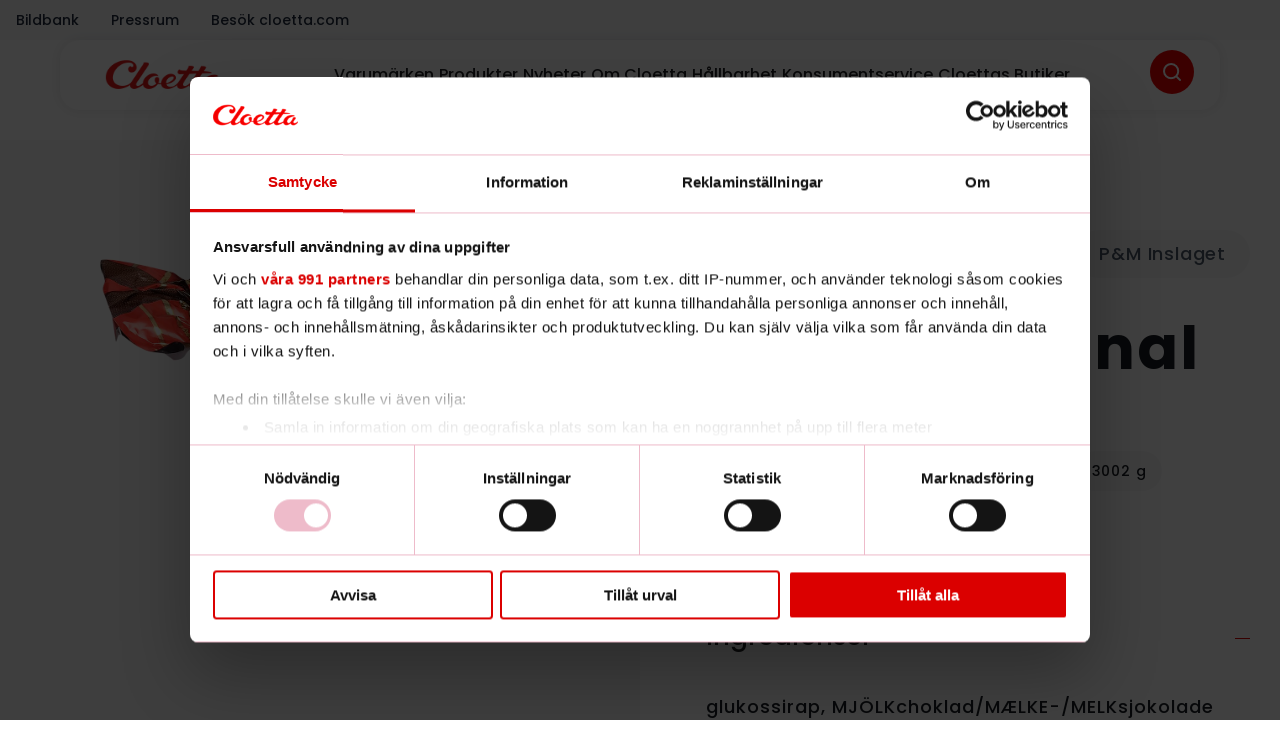

--- FILE ---
content_type: text/html; charset=UTF-8
request_url: https://www.cloetta.se/produkter/choko-original/
body_size: 60978
content:
<!DOCTYPE html>
<html dir="ltr" lang="sv-SE" prefix="og: https://ogp.me/ns#">
<head>

<meta charset="UTF-8">
<meta name="viewport" content="width=device-width, initial-scale=1">
	 <link rel="profile" href="https://gmpg.org/xfn/11"> 
	 <script>
        window.onerror = function(msg, url, line, col, error) {
            return true; // Suppress error from appearing in console
        };

        window.addEventListener("unhandledrejection", function(event) {
            event.preventDefault(); // Prevent "Uncaught (in promise)" errors
        });
    </script><title>Choko Original</title>
	<style>img:is([sizes="auto" i], [sizes^="auto," i]) { contain-intrinsic-size: 3000px 1500px }</style>
	
		<!-- All in One SEO 4.9.1.1 - aioseo.com -->
	<meta name="description" content="Kola överdragen med mjölkchoklad" />
	<meta name="robots" content="max-image-preview:large" />
	<link rel="canonical" href="https://www.cloetta.se/produkter/choko-original/" />
	<meta name="generator" content="All in One SEO (AIOSEO) 4.9.1.1" />
		<meta property="og:locale" content="sv_SE" />
		<meta property="og:site_name" content="Cloetta SE |" />
		<meta property="og:type" content="article" />
		<meta property="og:title" content="Choko Original" />
		<meta property="og:description" content="Kola överdragen med mjölkchoklad" />
		<meta property="og:url" content="https://www.cloetta.se/produkter/choko-original/" />
		<meta property="og:image" content="https://www.cloetta.se/wp-content/uploads/2024/08/logo.png" />
		<meta property="og:image:secure_url" content="https://www.cloetta.se/wp-content/uploads/2024/08/logo.png" />
		<meta property="article:published_time" content="2024-11-27T18:10:45+00:00" />
		<meta property="article:modified_time" content="2025-12-12T12:44:52+00:00" />
		<meta name="twitter:card" content="summary_large_image" />
		<meta name="twitter:title" content="Choko Original" />
		<meta name="twitter:description" content="Kola överdragen med mjölkchoklad" />
		<meta name="twitter:image" content="https://www.cloetta.se/wp-content/uploads/2024/08/logo.png" />
		<script type="application/ld+json" class="aioseo-schema">
			{"@context":"https:\/\/schema.org","@graph":[{"@type":"BreadcrumbList","@id":"https:\/\/www.cloetta.se\/produkter\/choko-original\/#breadcrumblist","itemListElement":[{"@type":"ListItem","@id":"https:\/\/www.cloetta.se#listItem","position":1,"name":"Home","item":"https:\/\/www.cloetta.se","nextItem":{"@type":"ListItem","@id":"https:\/\/www.cloetta.se\/product-category\/uncategorized\/#listItem","name":"Uncategorized"}},{"@type":"ListItem","@id":"https:\/\/www.cloetta.se\/product-category\/uncategorized\/#listItem","position":2,"name":"Uncategorized","item":"https:\/\/www.cloetta.se\/product-category\/uncategorized\/","nextItem":{"@type":"ListItem","@id":"https:\/\/www.cloetta.se\/produkter\/choko-original\/#listItem","name":"Choko Original"},"previousItem":{"@type":"ListItem","@id":"https:\/\/www.cloetta.se#listItem","name":"Home"}},{"@type":"ListItem","@id":"https:\/\/www.cloetta.se\/produkter\/choko-original\/#listItem","position":3,"name":"Choko Original","previousItem":{"@type":"ListItem","@id":"https:\/\/www.cloetta.se\/product-category\/uncategorized\/#listItem","name":"Uncategorized"}}]},{"@type":"ItemPage","@id":"https:\/\/www.cloetta.se\/produkter\/choko-original\/#itempage","url":"https:\/\/www.cloetta.se\/produkter\/choko-original\/","name":"Choko Original","description":"Kola \u00f6verdragen med mj\u00f6lkchoklad","inLanguage":"sv-SE","isPartOf":{"@id":"https:\/\/www.cloetta.se\/#website"},"breadcrumb":{"@id":"https:\/\/www.cloetta.se\/produkter\/choko-original\/#breadcrumblist"},"image":{"@type":"ImageObject","url":"https:\/\/www.cloetta.se\/wp-content\/uploads\/2025\/10\/07330869143079_C1C0.jpg","@id":"https:\/\/www.cloetta.se\/produkter\/choko-original\/#mainImage","width":1000,"height":745},"primaryImageOfPage":{"@id":"https:\/\/www.cloetta.se\/produkter\/choko-original\/#mainImage"},"datePublished":"2024-11-27T18:10:45+00:00","dateModified":"2025-12-12T12:44:52+00:00"},{"@type":"Organization","@id":"https:\/\/www.cloetta.se\/#organization","name":"Cloetta SE","url":"https:\/\/www.cloetta.se\/","logo":{"@type":"ImageObject","url":"https:\/\/www.cloetta.se\/wp-content\/uploads\/2024\/08\/logo.png","@id":"https:\/\/www.cloetta.se\/produkter\/choko-original\/#organizationLogo","width":150,"height":80,"caption":"Cloetta logo"},"image":{"@id":"https:\/\/www.cloetta.se\/produkter\/choko-original\/#organizationLogo"}},{"@type":"WebSite","@id":"https:\/\/www.cloetta.se\/#website","url":"https:\/\/www.cloetta.se\/","name":"Cloetta SE","inLanguage":"sv-SE","publisher":{"@id":"https:\/\/www.cloetta.se\/#organization"}}]}
		</script>
		<!-- All in One SEO -->

<link rel='dns-prefetch' href='//www.cloetta.se' />
<link rel="alternate" type="application/rss+xml" title="Cloetta SE &raquo; Webbflöde" href="https://www.cloetta.se/feed/" />
<link rel="alternate" type="application/rss+xml" title="Cloetta SE &raquo; Kommentarsflöde" href="https://www.cloetta.se/comments/feed/" />
<link rel="alternate" type="application/rss+xml" title="Cloetta SE &raquo; Kommentarsflöde för Choko Original" href="https://www.cloetta.se/produkter/choko-original/feed/" />
<script>
window._wpemojiSettings = {"baseUrl":"https:\/\/s.w.org\/images\/core\/emoji\/16.0.1\/72x72\/","ext":".png","svgUrl":"https:\/\/s.w.org\/images\/core\/emoji\/16.0.1\/svg\/","svgExt":".svg","source":{"concatemoji":"https:\/\/www.cloetta.se\/wp-includes\/js\/wp-emoji-release.min.js?ver=6.8.3"}};
/*! This file is auto-generated */
!function(s,n){var o,i,e;function c(e){try{var t={supportTests:e,timestamp:(new Date).valueOf()};sessionStorage.setItem(o,JSON.stringify(t))}catch(e){}}function p(e,t,n){e.clearRect(0,0,e.canvas.width,e.canvas.height),e.fillText(t,0,0);var t=new Uint32Array(e.getImageData(0,0,e.canvas.width,e.canvas.height).data),a=(e.clearRect(0,0,e.canvas.width,e.canvas.height),e.fillText(n,0,0),new Uint32Array(e.getImageData(0,0,e.canvas.width,e.canvas.height).data));return t.every(function(e,t){return e===a[t]})}function u(e,t){e.clearRect(0,0,e.canvas.width,e.canvas.height),e.fillText(t,0,0);for(var n=e.getImageData(16,16,1,1),a=0;a<n.data.length;a++)if(0!==n.data[a])return!1;return!0}function f(e,t,n,a){switch(t){case"flag":return n(e,"\ud83c\udff3\ufe0f\u200d\u26a7\ufe0f","\ud83c\udff3\ufe0f\u200b\u26a7\ufe0f")?!1:!n(e,"\ud83c\udde8\ud83c\uddf6","\ud83c\udde8\u200b\ud83c\uddf6")&&!n(e,"\ud83c\udff4\udb40\udc67\udb40\udc62\udb40\udc65\udb40\udc6e\udb40\udc67\udb40\udc7f","\ud83c\udff4\u200b\udb40\udc67\u200b\udb40\udc62\u200b\udb40\udc65\u200b\udb40\udc6e\u200b\udb40\udc67\u200b\udb40\udc7f");case"emoji":return!a(e,"\ud83e\udedf")}return!1}function g(e,t,n,a){var r="undefined"!=typeof WorkerGlobalScope&&self instanceof WorkerGlobalScope?new OffscreenCanvas(300,150):s.createElement("canvas"),o=r.getContext("2d",{willReadFrequently:!0}),i=(o.textBaseline="top",o.font="600 32px Arial",{});return e.forEach(function(e){i[e]=t(o,e,n,a)}),i}function t(e){var t=s.createElement("script");t.src=e,t.defer=!0,s.head.appendChild(t)}"undefined"!=typeof Promise&&(o="wpEmojiSettingsSupports",i=["flag","emoji"],n.supports={everything:!0,everythingExceptFlag:!0},e=new Promise(function(e){s.addEventListener("DOMContentLoaded",e,{once:!0})}),new Promise(function(t){var n=function(){try{var e=JSON.parse(sessionStorage.getItem(o));if("object"==typeof e&&"number"==typeof e.timestamp&&(new Date).valueOf()<e.timestamp+604800&&"object"==typeof e.supportTests)return e.supportTests}catch(e){}return null}();if(!n){if("undefined"!=typeof Worker&&"undefined"!=typeof OffscreenCanvas&&"undefined"!=typeof URL&&URL.createObjectURL&&"undefined"!=typeof Blob)try{var e="postMessage("+g.toString()+"("+[JSON.stringify(i),f.toString(),p.toString(),u.toString()].join(",")+"));",a=new Blob([e],{type:"text/javascript"}),r=new Worker(URL.createObjectURL(a),{name:"wpTestEmojiSupports"});return void(r.onmessage=function(e){c(n=e.data),r.terminate(),t(n)})}catch(e){}c(n=g(i,f,p,u))}t(n)}).then(function(e){for(var t in e)n.supports[t]=e[t],n.supports.everything=n.supports.everything&&n.supports[t],"flag"!==t&&(n.supports.everythingExceptFlag=n.supports.everythingExceptFlag&&n.supports[t]);n.supports.everythingExceptFlag=n.supports.everythingExceptFlag&&!n.supports.flag,n.DOMReady=!1,n.readyCallback=function(){n.DOMReady=!0}}).then(function(){return e}).then(function(){var e;n.supports.everything||(n.readyCallback(),(e=n.source||{}).concatemoji?t(e.concatemoji):e.wpemoji&&e.twemoji&&(t(e.twemoji),t(e.wpemoji)))}))}((window,document),window._wpemojiSettings);
</script>

<link rel='stylesheet' id='astra-theme-css-css' href='https://www.cloetta.se/wp-content/themes/astra/assets/css/minified/main.min.css?ver=4.11.7' media='all' />
<style id='astra-theme-css-inline-css'>
:root{--ast-post-nav-space:0;--ast-container-default-xlg-padding:2.5em;--ast-container-default-lg-padding:2.5em;--ast-container-default-slg-padding:2em;--ast-container-default-md-padding:2.5em;--ast-container-default-sm-padding:2.5em;--ast-container-default-xs-padding:2.4em;--ast-container-default-xxs-padding:1.8em;--ast-code-block-background:#ECEFF3;--ast-comment-inputs-background:#F9FAFB;--ast-normal-container-width:1200px;--ast-narrow-container-width:750px;--ast-blog-title-font-weight:600;--ast-blog-meta-weight:600;--ast-global-color-primary:var(--ast-global-color-5);--ast-global-color-secondary:var(--ast-global-color-4);--ast-global-color-alternate-background:var(--ast-global-color-7);--ast-global-color-subtle-background:var(--ast-global-color-6);--ast-bg-style-guide:#F8FAFC;--ast-shadow-style-guide:0px 0px 4px 0 #00000057;--ast-global-dark-bg-style:#fff;--ast-global-dark-lfs:#fbfbfb;--ast-widget-bg-color:#fafafa;--ast-wc-container-head-bg-color:#fbfbfb;--ast-title-layout-bg:#eeeeee;--ast-search-border-color:#e7e7e7;--ast-lifter-hover-bg:#e6e6e6;--ast-gallery-block-color:#000;--srfm-color-input-label:var(--ast-global-color-2);}html{font-size:100%;}a{color:var(--ast-global-color-7);}a:hover,a:focus{color:var(--ast-global-color-7);}body,button,input,select,textarea,.ast-button,.ast-custom-button{font-family:-apple-system,BlinkMacSystemFont,Segoe UI,Roboto,Oxygen-Sans,Ubuntu,Cantarell,Helvetica Neue,sans-serif;font-weight:400;font-size:16px;font-size:1rem;line-height:var(--ast-body-line-height,1.65);}blockquote{color:#000000;}h1,.entry-content h1,h2,.entry-content h2,h3,.entry-content h3,h4,.entry-content h4,h5,.entry-content h5,h6,.entry-content h6,.site-title,.site-title a{font-weight:600;}.ast-site-identity .site-title a{color:var(--ast-global-color-2);}.site-title{font-size:26px;font-size:1.625rem;display:block;}.site-header .site-description{font-size:15px;font-size:0.9375rem;display:none;}.entry-title{font-size:20px;font-size:1.25rem;}.ast-blog-single-element.ast-taxonomy-container a{font-size:14px;font-size:0.875rem;}.ast-blog-meta-container{font-size:13px;font-size:0.8125rem;}.archive .ast-article-post .ast-article-inner,.blog .ast-article-post .ast-article-inner,.archive .ast-article-post .ast-article-inner:hover,.blog .ast-article-post .ast-article-inner:hover{border-top-left-radius:6px;border-top-right-radius:6px;border-bottom-right-radius:6px;border-bottom-left-radius:6px;overflow:hidden;}h1,.entry-content h1{font-size:36px;font-size:2.25rem;font-weight:600;line-height:1.4em;}h2,.entry-content h2{font-size:30px;font-size:1.875rem;font-weight:600;line-height:1.3em;}h3,.entry-content h3{font-size:24px;font-size:1.5rem;font-weight:600;line-height:1.3em;}h4,.entry-content h4{font-size:20px;font-size:1.25rem;line-height:1.2em;font-weight:600;}h5,.entry-content h5{font-size:18px;font-size:1.125rem;line-height:1.2em;font-weight:600;}h6,.entry-content h6{font-size:16px;font-size:1rem;line-height:1.25em;font-weight:600;}::selection{background-color:var(--ast-global-color-0);color:#ffffff;}body,h1,.entry-title a,.entry-content h1,h2,.entry-content h2,h3,.entry-content h3,h4,.entry-content h4,h5,.entry-content h5,h6,.entry-content h6{color:#191d23;}.tagcloud a:hover,.tagcloud a:focus,.tagcloud a.current-item{color:#ffffff;border-color:var(--ast-global-color-7);background-color:var(--ast-global-color-7);}input:focus,input[type="text"]:focus,input[type="email"]:focus,input[type="url"]:focus,input[type="password"]:focus,input[type="reset"]:focus,input[type="search"]:focus,textarea:focus{border-color:var(--ast-global-color-7);}input[type="radio"]:checked,input[type=reset],input[type="checkbox"]:checked,input[type="checkbox"]:hover:checked,input[type="checkbox"]:focus:checked,input[type=range]::-webkit-slider-thumb{border-color:var(--ast-global-color-7);background-color:var(--ast-global-color-7);box-shadow:none;}.site-footer a:hover + .post-count,.site-footer a:focus + .post-count{background:var(--ast-global-color-7);border-color:var(--ast-global-color-7);}.single .nav-links .nav-previous,.single .nav-links .nav-next{color:var(--ast-global-color-7);}.entry-meta,.entry-meta *{line-height:1.45;color:var(--ast-global-color-7);}.entry-meta a:not(.ast-button):hover,.entry-meta a:not(.ast-button):hover *,.entry-meta a:not(.ast-button):focus,.entry-meta a:not(.ast-button):focus *,.page-links > .page-link,.page-links .page-link:hover,.post-navigation a:hover{color:var(--ast-global-color-7);}#cat option,.secondary .calendar_wrap thead a,.secondary .calendar_wrap thead a:visited{color:var(--ast-global-color-7);}.secondary .calendar_wrap #today,.ast-progress-val span{background:var(--ast-global-color-7);}.secondary a:hover + .post-count,.secondary a:focus + .post-count{background:var(--ast-global-color-7);border-color:var(--ast-global-color-7);}.calendar_wrap #today > a{color:#ffffff;}.page-links .page-link,.single .post-navigation a{color:#191d23;}.ast-search-menu-icon .search-form button.search-submit{padding:0 4px;}.ast-search-menu-icon form.search-form{padding-right:0;}.ast-search-menu-icon.slide-search input.search-field{width:0;}.ast-header-search .ast-search-menu-icon.ast-dropdown-active .search-form,.ast-header-search .ast-search-menu-icon.ast-dropdown-active .search-field:focus{transition:all 0.2s;}.search-form input.search-field:focus{outline:none;}.ast-search-menu-icon .search-form button.search-submit:focus,.ast-theme-transparent-header .ast-header-search .ast-dropdown-active .ast-icon,.ast-theme-transparent-header .ast-inline-search .search-field:focus .ast-icon{color:var(--ast-global-color-1);}.ast-header-search .slide-search .search-form{border:2px solid var(--ast-global-color-0);}.ast-header-search .slide-search .search-field{background-color:(--ast-global-dark-bg-style);}.ast-archive-title{color:#191d23;}.widget-title{font-size:22px;font-size:1.375rem;color:#191d23;}.single .ast-author-details .author-title{color:var(--ast-global-color-7);}.ast-single-post .entry-content a,.ast-comment-content a:not(.ast-comment-edit-reply-wrap a),.woocommerce-js .woocommerce-product-details__short-description a{text-decoration:underline;}.ast-single-post .elementor-widget-button .elementor-button,.ast-single-post .entry-content .uagb-tab a,.ast-single-post .entry-content .uagb-ifb-cta a,.ast-single-post .entry-content .uabb-module-content a,.ast-single-post .entry-content .uagb-post-grid a,.ast-single-post .entry-content .uagb-timeline a,.ast-single-post .entry-content .uagb-toc__wrap a,.ast-single-post .entry-content .uagb-taxomony-box a,.ast-single-post .entry-content .woocommerce a,.entry-content .wp-block-latest-posts > li > a,.ast-single-post .entry-content .wp-block-file__button,a.ast-post-filter-single,.ast-single-post .ast-comment-content .comment-reply-link,.ast-single-post .ast-comment-content .comment-edit-link,.entry-content [CLASS*="wc-block"] .wc-block-components-button,.entry-content [CLASS*="wc-block"] .wc-block-components-totals-coupon-link,.entry-content [CLASS*="wc-block"] .wc-block-components-product-name{text-decoration:none;}.ast-search-menu-icon.slide-search a:focus-visible:focus-visible,.astra-search-icon:focus-visible,#close:focus-visible,a:focus-visible,.ast-menu-toggle:focus-visible,.site .skip-link:focus-visible,.wp-block-loginout input:focus-visible,.wp-block-search.wp-block-search__button-inside .wp-block-search__inside-wrapper,.ast-header-navigation-arrow:focus-visible,.woocommerce .wc-proceed-to-checkout > .checkout-button:focus-visible,.woocommerce .woocommerce-MyAccount-navigation ul li a:focus-visible,.ast-orders-table__row .ast-orders-table__cell:focus-visible,.woocommerce .woocommerce-order-details .order-again > .button:focus-visible,.woocommerce .woocommerce-message a.button.wc-forward:focus-visible,.woocommerce #minus_qty:focus-visible,.woocommerce #plus_qty:focus-visible,a#ast-apply-coupon:focus-visible,.woocommerce .woocommerce-info a:focus-visible,.woocommerce .astra-shop-summary-wrap a:focus-visible,.woocommerce a.wc-forward:focus-visible,#ast-apply-coupon:focus-visible,.woocommerce-js .woocommerce-mini-cart-item a.remove:focus-visible,#close:focus-visible,.button.search-submit:focus-visible,#search_submit:focus,.normal-search:focus-visible,.ast-header-account-wrap:focus-visible,.woocommerce .ast-on-card-button.ast-quick-view-trigger:focus,.astra-cart-drawer-close:focus,.ast-single-variation:focus,.ast-woocommerce-product-gallery__image:focus,.ast-button:focus{outline-style:dotted;outline-color:inherit;outline-width:thin;}input:focus,input[type="text"]:focus,input[type="email"]:focus,input[type="url"]:focus,input[type="password"]:focus,input[type="reset"]:focus,input[type="search"]:focus,input[type="number"]:focus,textarea:focus,.wp-block-search__input:focus,[data-section="section-header-mobile-trigger"] .ast-button-wrap .ast-mobile-menu-trigger-minimal:focus,.ast-mobile-popup-drawer.active .menu-toggle-close:focus,.woocommerce-ordering select.orderby:focus,#ast-scroll-top:focus,#coupon_code:focus,.woocommerce-page #comment:focus,.woocommerce #reviews #respond input#submit:focus,.woocommerce a.add_to_cart_button:focus,.woocommerce .button.single_add_to_cart_button:focus,.woocommerce .woocommerce-cart-form button:focus,.woocommerce .woocommerce-cart-form__cart-item .quantity .qty:focus,.woocommerce .woocommerce-billing-fields .woocommerce-billing-fields__field-wrapper .woocommerce-input-wrapper > .input-text:focus,.woocommerce #order_comments:focus,.woocommerce #place_order:focus,.woocommerce .woocommerce-address-fields .woocommerce-address-fields__field-wrapper .woocommerce-input-wrapper > .input-text:focus,.woocommerce .woocommerce-MyAccount-content form button:focus,.woocommerce .woocommerce-MyAccount-content .woocommerce-EditAccountForm .woocommerce-form-row .woocommerce-Input.input-text:focus,.woocommerce .ast-woocommerce-container .woocommerce-pagination ul.page-numbers li a:focus,body #content .woocommerce form .form-row .select2-container--default .select2-selection--single:focus,#ast-coupon-code:focus,.woocommerce.woocommerce-js .quantity input[type=number]:focus,.woocommerce-js .woocommerce-mini-cart-item .quantity input[type=number]:focus,.woocommerce p#ast-coupon-trigger:focus{border-style:dotted;border-color:inherit;border-width:thin;}input{outline:none;}.woocommerce-js input[type=text]:focus,.woocommerce-js input[type=email]:focus,.woocommerce-js textarea:focus,input[type=number]:focus,.comments-area textarea#comment:focus,.comments-area textarea#comment:active,.comments-area .ast-comment-formwrap input[type="text"]:focus,.comments-area .ast-comment-formwrap input[type="text"]:active{outline-style:unset;outline-color:inherit;outline-width:thin;}.ast-logo-title-inline .site-logo-img{padding-right:1em;}.site-logo-img img{ transition:all 0.2s linear;}body .ast-oembed-container *{position:absolute;top:0;width:100%;height:100%;left:0;}body .wp-block-embed-pocket-casts .ast-oembed-container *{position:unset;}.ast-single-post-featured-section + article {margin-top: 2em;}.site-content .ast-single-post-featured-section img {width: 100%;overflow: hidden;object-fit: cover;}.ast-separate-container .site-content .ast-single-post-featured-section + article {margin-top: -80px;z-index: 9;position: relative;border-radius: 4px;}@media (min-width: 922px) {.ast-no-sidebar .site-content .ast-article-image-container--wide {margin-left: -120px;margin-right: -120px;max-width: unset;width: unset;}.ast-left-sidebar .site-content .ast-article-image-container--wide,.ast-right-sidebar .site-content .ast-article-image-container--wide {margin-left: -10px;margin-right: -10px;}.site-content .ast-article-image-container--full {margin-left: calc( -50vw + 50%);margin-right: calc( -50vw + 50%);max-width: 100vw;width: 100vw;}.ast-left-sidebar .site-content .ast-article-image-container--full,.ast-right-sidebar .site-content .ast-article-image-container--full {margin-left: -10px;margin-right: -10px;max-width: inherit;width: auto;}}.site > .ast-single-related-posts-container {margin-top: 0;}@media (min-width: 922px) {.ast-desktop .ast-container--narrow {max-width: var(--ast-narrow-container-width);margin: 0 auto;}}.ast-page-builder-template .hentry {margin: 0;}.ast-page-builder-template .site-content > .ast-container {max-width: 100%;padding: 0;}.ast-page-builder-template .site .site-content #primary {padding: 0;margin: 0;}.ast-page-builder-template .no-results {text-align: center;margin: 4em auto;}.ast-page-builder-template .ast-pagination {padding: 2em;}.ast-page-builder-template .entry-header.ast-no-title.ast-no-thumbnail {margin-top: 0;}.ast-page-builder-template .entry-header.ast-header-without-markup {margin-top: 0;margin-bottom: 0;}.ast-page-builder-template .entry-header.ast-no-title.ast-no-meta {margin-bottom: 0;}.ast-page-builder-template.single .post-navigation {padding-bottom: 2em;}.ast-page-builder-template.single-post .site-content > .ast-container {max-width: 100%;}.ast-page-builder-template .entry-header {margin-top: 2em;margin-left: auto;margin-right: auto;}.ast-single-post.ast-page-builder-template .site-main > article,.woocommerce.ast-page-builder-template .site-main,.ast-page-builder-template .post-navigation {padding-top: 2em;padding-left: 20px;padding-right: 20px;}.ast-page-builder-template .ast-archive-description {margin: 2em auto 0;padding-left: 20px;padding-right: 20px;}.ast-page-builder-template .ast-row {margin-left: 0;margin-right: 0;}.single.ast-page-builder-template .entry-header + .entry-content,.single.ast-page-builder-template .ast-single-entry-banner + .site-content article .entry-content {margin-bottom: 2em;}@media(min-width: 921px) {.ast-page-builder-template.archive.ast-right-sidebar .ast-row article,.ast-page-builder-template.archive.ast-left-sidebar .ast-row article {padding-left: 0;padding-right: 0;}}input[type="text"],input[type="number"],input[type="email"],input[type="url"],input[type="password"],input[type="search"],input[type=reset],input[type=tel],input[type=date],select,textarea{font-size:16px;font-style:normal;font-weight:400;line-height:24px;width:100%;padding:12px 16px;border-radius:4px;box-shadow:0px 1px 2px 0px rgba(0,0,0,0.05);color:var(--ast-form-input-text,#475569);}input[type="text"],input[type="number"],input[type="email"],input[type="url"],input[type="password"],input[type="search"],input[type=reset],input[type=tel],input[type=date],select{height:40px;}input[type="date"]{border-width:1px;border-style:solid;border-color:var(--ast-border-color);background:var( --ast-global-color-secondary,--ast-global-color-5 );}input[type="text"]:focus,input[type="number"]:focus,input[type="email"]:focus,input[type="url"]:focus,input[type="password"]:focus,input[type="search"]:focus,input[type=reset]:focus,input[type="tel"]:focus,input[type="date"]:focus,select:focus,textarea:focus{border-color:#046BD2;box-shadow:none;outline:none;color:var(--ast-form-input-focus-text,#475569);}label,legend{color:#111827;font-size:14px;font-style:normal;font-weight:500;line-height:20px;}select{padding:6px 10px;}fieldset{padding:30px;border-radius:4px;}button,.ast-button,.button,input[type="button"],input[type="reset"],input[type="submit"]{border-radius:4px;box-shadow:0px 1px 2px 0px rgba(0,0,0,0.05);}:root{--ast-comment-inputs-background:#FFF;}::placeholder{color:var(--ast-form-field-color,#9CA3AF);}::-ms-input-placeholder{color:var(--ast-form-field-color,#9CA3AF);}@media (max-width:921.9px){#ast-desktop-header{display:none;}}@media (min-width:922px){#ast-mobile-header{display:none;}}.wp-block-buttons.aligncenter{justify-content:center;}@media (max-width:921px){.ast-theme-transparent-header #primary,.ast-theme-transparent-header #secondary{padding:0;}}@media (max-width:921px){.ast-plain-container.ast-no-sidebar #primary{padding:0;}}.ast-plain-container.ast-no-sidebar #primary{margin-top:0;margin-bottom:0;}@media (min-width:1200px){.ast-plain-container.ast-no-sidebar #primary{margin-top:60px;margin-bottom:60px;}}.wp-block-button.is-style-outline .wp-block-button__link{border-color:var(--ast-global-color-0);border-top-width:0px;border-right-width:0px;border-bottom-width:0px;border-left-width:0px;}div.wp-block-button.is-style-outline > .wp-block-button__link:not(.has-text-color),div.wp-block-button.wp-block-button__link.is-style-outline:not(.has-text-color){color:var(--ast-global-color-0);}.wp-block-button.is-style-outline .wp-block-button__link:hover,.wp-block-buttons .wp-block-button.is-style-outline .wp-block-button__link:focus,.wp-block-buttons .wp-block-button.is-style-outline > .wp-block-button__link:not(.has-text-color):hover,.wp-block-buttons .wp-block-button.wp-block-button__link.is-style-outline:not(.has-text-color):hover{color:#ffffff;background-color:var(--ast-global-color-7);border-color:var(--ast-global-color-7);}.post-page-numbers.current .page-link,.ast-pagination .page-numbers.current{color:#ffffff;border-color:var(--ast-global-color-0);background-color:var(--ast-global-color-0);}.wp-block-button.is-style-outline .wp-block-button__link{border-top-width:0px;border-right-width:0px;border-bottom-width:0px;border-left-width:0px;}.wp-block-buttons .wp-block-button.is-style-outline .wp-block-button__link.wp-element-button,.ast-outline-button,.wp-block-uagb-buttons-child .uagb-buttons-repeater.ast-outline-button{border-top-width:1px;border-right-width:1px;border-bottom-width:1px;border-left-width:1px;font-family:inherit;font-weight:500;font-size:16px;font-size:1rem;line-height:1em;padding-top:12px;padding-right:24px;padding-bottom:12px;padding-left:24px;border-top-left-radius:16px;border-top-right-radius:16px;border-bottom-right-radius:16px;border-bottom-left-radius:16px;}.wp-block-buttons .wp-block-button.is-style-outline > .wp-block-button__link:not(.has-text-color),.wp-block-buttons .wp-block-button.wp-block-button__link.is-style-outline:not(.has-text-color),.ast-outline-button{color:var(--ast-global-color-0);}.wp-block-button.is-style-outline .wp-block-button__link:hover,.wp-block-buttons .wp-block-button.is-style-outline .wp-block-button__link:focus,.wp-block-buttons .wp-block-button.is-style-outline > .wp-block-button__link:not(.has-text-color):hover,.wp-block-buttons .wp-block-button.wp-block-button__link.is-style-outline:not(.has-text-color):hover,.ast-outline-button:hover,.ast-outline-button:focus,.wp-block-uagb-buttons-child .uagb-buttons-repeater.ast-outline-button:hover,.wp-block-uagb-buttons-child .uagb-buttons-repeater.ast-outline-button:focus{color:#ffffff;background-color:var(--ast-global-color-7);border-color:var(--ast-global-color-7);}.ast-single-post .entry-content a.ast-outline-button,.ast-single-post .entry-content .is-style-outline>.wp-block-button__link{text-decoration:none;}.wp-block-button .wp-block-button__link.wp-element-button.is-style-outline:not(.has-background),.wp-block-button.is-style-outline>.wp-block-button__link.wp-element-button:not(.has-background),.ast-outline-button{background-color:transparent;}.uagb-buttons-repeater.ast-outline-button{border-radius:9999px;}.entry-content[data-ast-blocks-layout] > figure{margin-bottom:1em;}h1.widget-title{font-weight:600;}h2.widget-title{font-weight:600;}h3.widget-title{font-weight:600;}.elementor-widget-container .elementor-loop-container .e-loop-item[data-elementor-type="loop-item"]{width:100%;} .content-area .elementor-widget-theme-post-content h1,.content-area .elementor-widget-theme-post-content h2,.content-area .elementor-widget-theme-post-content h3,.content-area .elementor-widget-theme-post-content h4,.content-area .elementor-widget-theme-post-content h5,.content-area .elementor-widget-theme-post-content h6{margin-top:1.5em;margin-bottom:calc(0.3em + 10px);}#page{display:flex;flex-direction:column;min-height:100vh;}.ast-404-layout-1 h1.page-title{color:var(--ast-global-color-2);}.single .post-navigation a{line-height:1em;height:inherit;}.error-404 .page-sub-title{font-size:1.5rem;font-weight:inherit;}.search .site-content .content-area .search-form{margin-bottom:0;}#page .site-content{flex-grow:1;}.widget{margin-bottom:1.25em;}#secondary li{line-height:1.5em;}#secondary .wp-block-group h2{margin-bottom:0.7em;}#secondary h2{font-size:1.7rem;}.ast-separate-container .ast-article-post,.ast-separate-container .ast-article-single,.ast-separate-container .comment-respond{padding:2.5em;}.ast-separate-container .ast-article-single .ast-article-single{padding:0;}.ast-article-single .wp-block-post-template-is-layout-grid{padding-left:0;}.ast-separate-container .comments-title,.ast-narrow-container .comments-title{padding:1.5em 2em;}.ast-page-builder-template .comment-form-textarea,.ast-comment-formwrap .ast-grid-common-col{padding:0;}.ast-comment-formwrap{padding:0;display:inline-flex;column-gap:20px;width:100%;margin-left:0;margin-right:0;}.comments-area textarea#comment:focus,.comments-area textarea#comment:active,.comments-area .ast-comment-formwrap input[type="text"]:focus,.comments-area .ast-comment-formwrap input[type="text"]:active {box-shadow:none;outline:none;}.archive.ast-page-builder-template .entry-header{margin-top:2em;}.ast-page-builder-template .ast-comment-formwrap{width:100%;}.entry-title{margin-bottom:0.6em;}.ast-archive-description p{font-size:inherit;font-weight:inherit;line-height:inherit;}.ast-article-single img{box-shadow:0 0 30px 0 rgba(0,0,0,.15);-webkit-box-shadow:0 0 30px 0 rgba(0,0,0,.15);-moz-box-shadow:0 0 30px 0 rgba(0,0,0,.15);}.ast-separate-container .ast-comment-list li.depth-1,.hentry{margin-bottom:1.5em;}.site-content section.ast-archive-description{margin-bottom:2em;}@media (min-width:921px){.ast-left-sidebar.ast-page-builder-template #secondary,.archive.ast-right-sidebar.ast-page-builder-template .site-main{padding-left:20px;padding-right:20px;}}@media (max-width:544px){.ast-comment-formwrap.ast-row{column-gap:10px;display:inline-block;}#ast-commentform .ast-grid-common-col{position:relative;width:100%;}}@media (min-width:1201px){.ast-separate-container .ast-article-post,.ast-separate-container .ast-article-single,.ast-separate-container .ast-author-box,.ast-separate-container .ast-404-layout-1,.ast-separate-container .no-results{padding:2.5em;}} .content-area .elementor-widget-theme-post-content h1,.content-area .elementor-widget-theme-post-content h2,.content-area .elementor-widget-theme-post-content h3,.content-area .elementor-widget-theme-post-content h4,.content-area .elementor-widget-theme-post-content h5,.content-area .elementor-widget-theme-post-content h6{margin-top:1.5em;margin-bottom:calc(0.3em + 10px);}.elementor-loop-container .e-loop-item,.elementor-loop-container .ast-separate-container .ast-article-post,.elementor-loop-container .ast-separate-container .ast-article-single,.elementor-loop-container .ast-separate-container .comment-respond{padding:0px;}@media (max-width:921px){.ast-separate-container #primary,.ast-separate-container #secondary{padding:1.5em 0;}#primary,#secondary{padding:1.5em 0;margin:0;}.ast-left-sidebar #content > .ast-container{display:flex;flex-direction:column-reverse;width:100%;}}@media (min-width:922px){.ast-separate-container.ast-right-sidebar #primary,.ast-separate-container.ast-left-sidebar #primary{border:0;}.search-no-results.ast-separate-container #primary{margin-bottom:4em;}}.elementor-widget-button .elementor-button{border-style:solid;text-decoration:none;border-top-width:0px;border-right-width:0px;border-left-width:0px;border-bottom-width:0px;}.elementor-button.elementor-size-sm,.elementor-button.elementor-size-xs,.elementor-button.elementor-size-md,.elementor-button.elementor-size-lg,.elementor-button.elementor-size-xl,.elementor-button{border-top-left-radius:16px;border-top-right-radius:16px;border-bottom-right-radius:16px;border-bottom-left-radius:16px;padding-top:12px;padding-right:24px;padding-bottom:12px;padding-left:24px;}.elementor-widget-button .elementor-button{border-color:var(--ast-global-color-0);background-color:var(--ast-global-color-0);}.elementor-widget-button .elementor-button:hover,.elementor-widget-button .elementor-button:focus{color:#ffffff;background-color:var(--ast-global-color-7);border-color:var(--ast-global-color-7);}.wp-block-button .wp-block-button__link ,.elementor-widget-button .elementor-button,.elementor-widget-button .elementor-button:visited{color:#ffffff;}.elementor-widget-button .elementor-button{font-weight:500;font-size:16px;font-size:1rem;line-height:1em;}body .elementor-button.elementor-size-sm,body .elementor-button.elementor-size-xs,body .elementor-button.elementor-size-md,body .elementor-button.elementor-size-lg,body .elementor-button.elementor-size-xl,body .elementor-button{font-size:16px;font-size:1rem;}.wp-block-button .wp-block-button__link:hover,.wp-block-button .wp-block-button__link:focus{color:#ffffff;background-color:var(--ast-global-color-7);border-color:var(--ast-global-color-7);}.elementor-widget-heading h1.elementor-heading-title{line-height:1.4em;}.elementor-widget-heading h2.elementor-heading-title{line-height:1.3em;}.elementor-widget-heading h3.elementor-heading-title{line-height:1.3em;}.elementor-widget-heading h4.elementor-heading-title{line-height:1.2em;}.elementor-widget-heading h5.elementor-heading-title{line-height:1.2em;}.elementor-widget-heading h6.elementor-heading-title{line-height:1.25em;}.wp-block-button .wp-block-button__link,.wp-block-search .wp-block-search__button,body .wp-block-file .wp-block-file__button{border-style:solid;border-top-width:0px;border-right-width:0px;border-left-width:0px;border-bottom-width:0px;border-color:var(--ast-global-color-0);background-color:var(--ast-global-color-0);color:#ffffff;font-family:inherit;font-weight:500;line-height:1em;font-size:16px;font-size:1rem;border-top-left-radius:16px;border-top-right-radius:16px;border-bottom-right-radius:16px;border-bottom-left-radius:16px;padding-top:12px;padding-right:24px;padding-bottom:12px;padding-left:24px;}.ast-single-post .entry-content .wp-block-button .wp-block-button__link,.ast-single-post .entry-content .wp-block-search .wp-block-search__button,body .entry-content .wp-block-file .wp-block-file__button{text-decoration:none;}.menu-toggle,button,.ast-button,.ast-custom-button,.button,input#submit,input[type="button"],input[type="submit"],input[type="reset"],#comments .submit,.search .search-submit,form[CLASS*="wp-block-search__"].wp-block-search .wp-block-search__inside-wrapper .wp-block-search__button,body .wp-block-file .wp-block-file__button,.search .search-submit,.woocommerce-js a.button,.woocommerce button.button,.woocommerce .woocommerce-message a.button,.woocommerce #respond input#submit.alt,.woocommerce input.button.alt,.woocommerce input.button,.woocommerce input.button:disabled,.woocommerce input.button:disabled[disabled],.woocommerce input.button:disabled:hover,.woocommerce input.button:disabled[disabled]:hover,.woocommerce #respond input#submit,.woocommerce button.button.alt.disabled,.wc-block-grid__products .wc-block-grid__product .wp-block-button__link,.wc-block-grid__product-onsale,[CLASS*="wc-block"] button,.woocommerce-js .astra-cart-drawer .astra-cart-drawer-content .woocommerce-mini-cart__buttons .button:not(.checkout):not(.ast-continue-shopping),.woocommerce-js .astra-cart-drawer .astra-cart-drawer-content .woocommerce-mini-cart__buttons a.checkout,.woocommerce button.button.alt.disabled.wc-variation-selection-needed,[CLASS*="wc-block"] .wc-block-components-button{border-style:solid;border-top-width:0px;border-right-width:0px;border-left-width:0px;border-bottom-width:0px;color:#ffffff;border-color:var(--ast-global-color-0);background-color:var(--ast-global-color-0);padding-top:12px;padding-right:24px;padding-bottom:12px;padding-left:24px;font-family:inherit;font-weight:500;font-size:16px;font-size:1rem;line-height:1em;border-top-left-radius:16px;border-top-right-radius:16px;border-bottom-right-radius:16px;border-bottom-left-radius:16px;}button:focus,.menu-toggle:hover,button:hover,.ast-button:hover,.ast-custom-button:hover .button:hover,.ast-custom-button:hover ,input[type=reset]:hover,input[type=reset]:focus,input#submit:hover,input#submit:focus,input[type="button"]:hover,input[type="button"]:focus,input[type="submit"]:hover,input[type="submit"]:focus,form[CLASS*="wp-block-search__"].wp-block-search .wp-block-search__inside-wrapper .wp-block-search__button:hover,form[CLASS*="wp-block-search__"].wp-block-search .wp-block-search__inside-wrapper .wp-block-search__button:focus,body .wp-block-file .wp-block-file__button:hover,body .wp-block-file .wp-block-file__button:focus,.woocommerce-js a.button:hover,.woocommerce button.button:hover,.woocommerce .woocommerce-message a.button:hover,.woocommerce #respond input#submit:hover,.woocommerce #respond input#submit.alt:hover,.woocommerce input.button.alt:hover,.woocommerce input.button:hover,.woocommerce button.button.alt.disabled:hover,.wc-block-grid__products .wc-block-grid__product .wp-block-button__link:hover,[CLASS*="wc-block"] button:hover,.woocommerce-js .astra-cart-drawer .astra-cart-drawer-content .woocommerce-mini-cart__buttons .button:not(.checkout):not(.ast-continue-shopping):hover,.woocommerce-js .astra-cart-drawer .astra-cart-drawer-content .woocommerce-mini-cart__buttons a.checkout:hover,.woocommerce button.button.alt.disabled.wc-variation-selection-needed:hover,[CLASS*="wc-block"] .wc-block-components-button:hover,[CLASS*="wc-block"] .wc-block-components-button:focus{color:#ffffff;background-color:var(--ast-global-color-7);border-color:var(--ast-global-color-7);}form[CLASS*="wp-block-search__"].wp-block-search .wp-block-search__inside-wrapper .wp-block-search__button.has-icon{padding-top:calc(12px - 3px);padding-right:calc(24px - 3px);padding-bottom:calc(12px - 3px);padding-left:calc(24px - 3px);}@media (max-width:921px){.ast-mobile-header-stack .main-header-bar .ast-search-menu-icon{display:inline-block;}.ast-header-break-point.ast-header-custom-item-outside .ast-mobile-header-stack .main-header-bar .ast-search-icon{margin:0;}.ast-comment-avatar-wrap img{max-width:2.5em;}.ast-comment-meta{padding:0 1.8888em 1.3333em;}}@media (min-width:544px){.ast-container{max-width:100%;}}@media (max-width:544px){.ast-separate-container .ast-article-post,.ast-separate-container .ast-article-single,.ast-separate-container .comments-title,.ast-separate-container .ast-archive-description{padding:1.5em 1em;}.ast-separate-container #content .ast-container{padding-left:0.54em;padding-right:0.54em;}.ast-separate-container .ast-comment-list .bypostauthor{padding:.5em;}.ast-search-menu-icon.ast-dropdown-active .search-field{width:170px;}} #ast-mobile-header .ast-site-header-cart-li a{pointer-events:none;}@media (min-width:545px){.ast-page-builder-template .comments-area,.single.ast-page-builder-template .entry-header,.single.ast-page-builder-template .post-navigation,.single.ast-page-builder-template .ast-single-related-posts-container{max-width:1240px;margin-left:auto;margin-right:auto;}}.ast-separate-container{background-color:var(--ast-global-color-4);background-image:none;}@media (max-width:921px){.site-title{display:block;}.site-header .site-description{display:none;}h1,.entry-content h1{font-size:30px;}h2,.entry-content h2{font-size:25px;}h3,.entry-content h3{font-size:20px;}}@media (max-width:544px){.site-title{display:block;}.site-header .site-description{display:none;}h1,.entry-content h1{font-size:30px;}h2,.entry-content h2{font-size:25px;}h3,.entry-content h3{font-size:20px;}}@media (max-width:921px){html{font-size:91.2%;}}@media (max-width:544px){html{font-size:91.2%;}}@media (min-width:922px){.ast-container{max-width:1240px;}}@media (min-width:922px){.site-content .ast-container{display:flex;}}@media (max-width:921px){.site-content .ast-container{flex-direction:column;}}.entry-content h1,.entry-content h2,.entry-content h3,.entry-content h4,.entry-content h5,.entry-content h6{clear:none;}@media (min-width:922px){.main-header-menu .sub-menu .menu-item.ast-left-align-sub-menu:hover > .sub-menu,.main-header-menu .sub-menu .menu-item.ast-left-align-sub-menu.focus > .sub-menu{margin-left:-0px;}}.entry-content li > p{margin-bottom:0;}.site .comments-area{padding-bottom:2em;margin-top:2em;}.wp-block-file {display: flex;align-items: center;flex-wrap: wrap;justify-content: space-between;}.wp-block-pullquote {border: none;}.wp-block-pullquote blockquote::before {content: "\201D";font-family: "Helvetica",sans-serif;display: flex;transform: rotate( 180deg );font-size: 6rem;font-style: normal;line-height: 1;font-weight: bold;align-items: center;justify-content: center;}.has-text-align-right > blockquote::before {justify-content: flex-start;}.has-text-align-left > blockquote::before {justify-content: flex-end;}figure.wp-block-pullquote.is-style-solid-color blockquote {max-width: 100%;text-align: inherit;}:root {--wp--custom--ast-default-block-top-padding: 3em;--wp--custom--ast-default-block-right-padding: 3em;--wp--custom--ast-default-block-bottom-padding: 3em;--wp--custom--ast-default-block-left-padding: 3em;--wp--custom--ast-container-width: 1200px;--wp--custom--ast-content-width-size: 1200px;--wp--custom--ast-wide-width-size: calc(1200px + var(--wp--custom--ast-default-block-left-padding) + var(--wp--custom--ast-default-block-right-padding));}.ast-narrow-container {--wp--custom--ast-content-width-size: 750px;--wp--custom--ast-wide-width-size: 750px;}@media(max-width: 921px) {:root {--wp--custom--ast-default-block-top-padding: 3em;--wp--custom--ast-default-block-right-padding: 2em;--wp--custom--ast-default-block-bottom-padding: 3em;--wp--custom--ast-default-block-left-padding: 2em;}}@media(max-width: 544px) {:root {--wp--custom--ast-default-block-top-padding: 3em;--wp--custom--ast-default-block-right-padding: 1.5em;--wp--custom--ast-default-block-bottom-padding: 3em;--wp--custom--ast-default-block-left-padding: 1.5em;}}.entry-content > .wp-block-group,.entry-content > .wp-block-cover,.entry-content > .wp-block-columns {padding-top: var(--wp--custom--ast-default-block-top-padding);padding-right: var(--wp--custom--ast-default-block-right-padding);padding-bottom: var(--wp--custom--ast-default-block-bottom-padding);padding-left: var(--wp--custom--ast-default-block-left-padding);}.ast-plain-container.ast-no-sidebar .entry-content > .alignfull,.ast-page-builder-template .ast-no-sidebar .entry-content > .alignfull {margin-left: calc( -50vw + 50%);margin-right: calc( -50vw + 50%);max-width: 100vw;width: 100vw;}.ast-plain-container.ast-no-sidebar .entry-content .alignfull .alignfull,.ast-page-builder-template.ast-no-sidebar .entry-content .alignfull .alignfull,.ast-plain-container.ast-no-sidebar .entry-content .alignfull .alignwide,.ast-page-builder-template.ast-no-sidebar .entry-content .alignfull .alignwide,.ast-plain-container.ast-no-sidebar .entry-content .alignwide .alignfull,.ast-page-builder-template.ast-no-sidebar .entry-content .alignwide .alignfull,.ast-plain-container.ast-no-sidebar .entry-content .alignwide .alignwide,.ast-page-builder-template.ast-no-sidebar .entry-content .alignwide .alignwide,.ast-plain-container.ast-no-sidebar .entry-content .wp-block-column .alignfull,.ast-page-builder-template.ast-no-sidebar .entry-content .wp-block-column .alignfull,.ast-plain-container.ast-no-sidebar .entry-content .wp-block-column .alignwide,.ast-page-builder-template.ast-no-sidebar .entry-content .wp-block-column .alignwide {margin-left: auto;margin-right: auto;width: 100%;}[data-ast-blocks-layout] .wp-block-separator:not(.is-style-dots) {height: 0;}[data-ast-blocks-layout] .wp-block-separator {margin: 20px auto;}[data-ast-blocks-layout] .wp-block-separator:not(.is-style-wide):not(.is-style-dots) {max-width: 100px;}[data-ast-blocks-layout] .wp-block-separator.has-background {padding: 0;}.entry-content[data-ast-blocks-layout] > * {max-width: var(--wp--custom--ast-content-width-size);margin-left: auto;margin-right: auto;}.entry-content[data-ast-blocks-layout] > .alignwide {max-width: var(--wp--custom--ast-wide-width-size);}.entry-content[data-ast-blocks-layout] .alignfull {max-width: none;}.entry-content .wp-block-columns {margin-bottom: 0;}blockquote {margin: 1.5em;border-color: rgba(0,0,0,0.05);}.wp-block-quote:not(.has-text-align-right):not(.has-text-align-center) {border-left: 5px solid rgba(0,0,0,0.05);}.has-text-align-right > blockquote,blockquote.has-text-align-right {border-right: 5px solid rgba(0,0,0,0.05);}.has-text-align-left > blockquote,blockquote.has-text-align-left {border-left: 5px solid rgba(0,0,0,0.05);}.wp-block-site-tagline,.wp-block-latest-posts .read-more {margin-top: 15px;}.wp-block-loginout p label {display: block;}.wp-block-loginout p:not(.login-remember):not(.login-submit) input {width: 100%;}.wp-block-loginout input:focus {border-color: transparent;}.wp-block-loginout input:focus {outline: thin dotted;}.entry-content .wp-block-media-text .wp-block-media-text__content {padding: 0 0 0 8%;}.entry-content .wp-block-media-text.has-media-on-the-right .wp-block-media-text__content {padding: 0 8% 0 0;}.entry-content .wp-block-media-text.has-background .wp-block-media-text__content {padding: 8%;}.entry-content .wp-block-cover:not([class*="background-color"]):not(.has-text-color.has-link-color) .wp-block-cover__inner-container,.entry-content .wp-block-cover:not([class*="background-color"]) .wp-block-cover-image-text,.entry-content .wp-block-cover:not([class*="background-color"]) .wp-block-cover-text,.entry-content .wp-block-cover-image:not([class*="background-color"]) .wp-block-cover__inner-container,.entry-content .wp-block-cover-image:not([class*="background-color"]) .wp-block-cover-image-text,.entry-content .wp-block-cover-image:not([class*="background-color"]) .wp-block-cover-text {color: var(--ast-global-color-primary,var(--ast-global-color-5));}.wp-block-loginout .login-remember input {width: 1.1rem;height: 1.1rem;margin: 0 5px 4px 0;vertical-align: middle;}.wp-block-latest-posts > li > *:first-child,.wp-block-latest-posts:not(.is-grid) > li:first-child {margin-top: 0;}.entry-content > .wp-block-buttons,.entry-content > .wp-block-uagb-buttons {margin-bottom: 1.5em;}.wp-block-search__inside-wrapper .wp-block-search__input {padding: 0 10px;color: var(--ast-global-color-3);background: var(--ast-global-color-primary,var(--ast-global-color-5));border-color: var(--ast-border-color);}.wp-block-latest-posts .read-more {margin-bottom: 1.5em;}.wp-block-search__no-button .wp-block-search__inside-wrapper .wp-block-search__input {padding-top: 5px;padding-bottom: 5px;}.wp-block-latest-posts .wp-block-latest-posts__post-date,.wp-block-latest-posts .wp-block-latest-posts__post-author {font-size: 1rem;}.wp-block-latest-posts > li > *,.wp-block-latest-posts:not(.is-grid) > li {margin-top: 12px;margin-bottom: 12px;}.ast-page-builder-template .entry-content[data-ast-blocks-layout] > *,.ast-page-builder-template .entry-content[data-ast-blocks-layout] > .alignfull:not(.wp-block-group):not(.uagb-is-root-container) > * {max-width: none;}.ast-page-builder-template .entry-content[data-ast-blocks-layout] > .alignwide:not(.uagb-is-root-container) > * {max-width: var(--wp--custom--ast-wide-width-size);}.ast-page-builder-template .entry-content[data-ast-blocks-layout] > .inherit-container-width > *,.ast-page-builder-template .entry-content[data-ast-blocks-layout] > *:not(.wp-block-group):not(.uagb-is-root-container) > *,.entry-content[data-ast-blocks-layout] > .wp-block-cover .wp-block-cover__inner-container {max-width: none ;margin-left: auto;margin-right: auto;}.entry-content[data-ast-blocks-layout] .wp-block-cover:not(.alignleft):not(.alignright) {width: auto;}@media(max-width: 1200px) {.ast-separate-container .entry-content > .alignfull,.ast-separate-container .entry-content[data-ast-blocks-layout] > .alignwide,.ast-plain-container .entry-content[data-ast-blocks-layout] > .alignwide,.ast-plain-container .entry-content .alignfull {margin-left: calc(-1 * min(var(--ast-container-default-xlg-padding),20px)) ;margin-right: calc(-1 * min(var(--ast-container-default-xlg-padding),20px));}}@media(min-width: 1201px) {.ast-separate-container .entry-content > .alignfull {margin-left: calc(-1 * var(--ast-container-default-xlg-padding) );margin-right: calc(-1 * var(--ast-container-default-xlg-padding) );}.ast-separate-container .entry-content[data-ast-blocks-layout] > .alignwide,.ast-plain-container .entry-content[data-ast-blocks-layout] > .alignwide {margin-left: calc(-1 * var(--wp--custom--ast-default-block-left-padding) );margin-right: calc(-1 * var(--wp--custom--ast-default-block-right-padding) );}}@media(min-width: 921px) {.ast-separate-container .entry-content .wp-block-group.alignwide:not(.inherit-container-width) > :where(:not(.alignleft):not(.alignright)),.ast-plain-container .entry-content .wp-block-group.alignwide:not(.inherit-container-width) > :where(:not(.alignleft):not(.alignright)) {max-width: calc( var(--wp--custom--ast-content-width-size) + 80px );}.ast-plain-container.ast-right-sidebar .entry-content[data-ast-blocks-layout] .alignfull,.ast-plain-container.ast-left-sidebar .entry-content[data-ast-blocks-layout] .alignfull {margin-left: -60px;margin-right: -60px;}}@media(min-width: 544px) {.entry-content > .alignleft {margin-right: 20px;}.entry-content > .alignright {margin-left: 20px;}}@media (max-width:544px){.wp-block-columns .wp-block-column:not(:last-child){margin-bottom:20px;}.wp-block-latest-posts{margin:0;}}@media( max-width: 600px ) {.entry-content .wp-block-media-text .wp-block-media-text__content,.entry-content .wp-block-media-text.has-media-on-the-right .wp-block-media-text__content {padding: 8% 0 0;}.entry-content .wp-block-media-text.has-background .wp-block-media-text__content {padding: 8%;}}.ast-page-builder-template .entry-header {padding-left: 0;}.ast-narrow-container .site-content .wp-block-uagb-image--align-full .wp-block-uagb-image__figure {max-width: 100%;margin-left: auto;margin-right: auto;}.entry-content ul,.entry-content ol {padding: revert;margin: revert;padding-left: 20px;}:root .has-ast-global-color-0-color{color:var(--ast-global-color-0);}:root .has-ast-global-color-0-background-color{background-color:var(--ast-global-color-0);}:root .wp-block-button .has-ast-global-color-0-color{color:var(--ast-global-color-0);}:root .wp-block-button .has-ast-global-color-0-background-color{background-color:var(--ast-global-color-0);}:root .has-ast-global-color-1-color{color:var(--ast-global-color-1);}:root .has-ast-global-color-1-background-color{background-color:var(--ast-global-color-1);}:root .wp-block-button .has-ast-global-color-1-color{color:var(--ast-global-color-1);}:root .wp-block-button .has-ast-global-color-1-background-color{background-color:var(--ast-global-color-1);}:root .has-ast-global-color-2-color{color:var(--ast-global-color-2);}:root .has-ast-global-color-2-background-color{background-color:var(--ast-global-color-2);}:root .wp-block-button .has-ast-global-color-2-color{color:var(--ast-global-color-2);}:root .wp-block-button .has-ast-global-color-2-background-color{background-color:var(--ast-global-color-2);}:root .has-ast-global-color-3-color{color:var(--ast-global-color-3);}:root .has-ast-global-color-3-background-color{background-color:var(--ast-global-color-3);}:root .wp-block-button .has-ast-global-color-3-color{color:var(--ast-global-color-3);}:root .wp-block-button .has-ast-global-color-3-background-color{background-color:var(--ast-global-color-3);}:root .has-ast-global-color-4-color{color:var(--ast-global-color-4);}:root .has-ast-global-color-4-background-color{background-color:var(--ast-global-color-4);}:root .wp-block-button .has-ast-global-color-4-color{color:var(--ast-global-color-4);}:root .wp-block-button .has-ast-global-color-4-background-color{background-color:var(--ast-global-color-4);}:root .has-ast-global-color-5-color{color:var(--ast-global-color-5);}:root .has-ast-global-color-5-background-color{background-color:var(--ast-global-color-5);}:root .wp-block-button .has-ast-global-color-5-color{color:var(--ast-global-color-5);}:root .wp-block-button .has-ast-global-color-5-background-color{background-color:var(--ast-global-color-5);}:root .has-ast-global-color-6-color{color:var(--ast-global-color-6);}:root .has-ast-global-color-6-background-color{background-color:var(--ast-global-color-6);}:root .wp-block-button .has-ast-global-color-6-color{color:var(--ast-global-color-6);}:root .wp-block-button .has-ast-global-color-6-background-color{background-color:var(--ast-global-color-6);}:root .has-ast-global-color-7-color{color:var(--ast-global-color-7);}:root .has-ast-global-color-7-background-color{background-color:var(--ast-global-color-7);}:root .wp-block-button .has-ast-global-color-7-color{color:var(--ast-global-color-7);}:root .wp-block-button .has-ast-global-color-7-background-color{background-color:var(--ast-global-color-7);}:root .has-ast-global-color-8-color{color:var(--ast-global-color-8);}:root .has-ast-global-color-8-background-color{background-color:var(--ast-global-color-8);}:root .wp-block-button .has-ast-global-color-8-color{color:var(--ast-global-color-8);}:root .wp-block-button .has-ast-global-color-8-background-color{background-color:var(--ast-global-color-8);}:root{--ast-global-color-0:#db0000;--ast-global-color-1:#97b99c;--ast-global-color-2:#1e293b;--ast-global-color-3:#334155;--ast-global-color-4:#F0F5FA;--ast-global-color-5:#FFFFFF;--ast-global-color-6:#959595;--ast-global-color-7:#111111;--ast-global-color-8:#111111;}:root {--ast-border-color : var(--ast-global-color-6);}.ast-breadcrumbs .trail-browse,.ast-breadcrumbs .trail-items,.ast-breadcrumbs .trail-items li{display:inline-block;margin:0;padding:0;border:none;background:inherit;text-indent:0;text-decoration:none;}.ast-breadcrumbs .trail-browse{font-size:inherit;font-style:inherit;font-weight:inherit;color:inherit;}.ast-breadcrumbs .trail-items{list-style:none;}.trail-items li::after{padding:0 0.3em;content:"\00bb";}.trail-items li:last-of-type::after{display:none;}h1,.entry-content h1,h2,.entry-content h2,h3,.entry-content h3,h4,.entry-content h4,h5,.entry-content h5,h6,.entry-content h6{color:#191d23;}.entry-title a{color:#191d23;}@media (max-width:921px){.ast-builder-grid-row-container.ast-builder-grid-row-tablet-3-firstrow .ast-builder-grid-row > *:first-child,.ast-builder-grid-row-container.ast-builder-grid-row-tablet-3-lastrow .ast-builder-grid-row > *:last-child{grid-column:1 / -1;}}@media (max-width:544px){.ast-builder-grid-row-container.ast-builder-grid-row-mobile-3-firstrow .ast-builder-grid-row > *:first-child,.ast-builder-grid-row-container.ast-builder-grid-row-mobile-3-lastrow .ast-builder-grid-row > *:last-child{grid-column:1 / -1;}}.ast-builder-layout-element[data-section="title_tagline"]{display:flex;}@media (max-width:921px){.ast-header-break-point .ast-builder-layout-element[data-section="title_tagline"]{display:flex;}}@media (max-width:544px){.ast-header-break-point .ast-builder-layout-element[data-section="title_tagline"]{display:flex;}}.footer-widget-area.widget-area.site-footer-focus-item{width:auto;}.ast-footer-row-inline .footer-widget-area.widget-area.site-footer-focus-item{width:100%;}.elementor-posts-container [CLASS*="ast-width-"]{width:100%;}.elementor-template-full-width .ast-container{display:block;}.elementor-screen-only,.screen-reader-text,.screen-reader-text span,.ui-helper-hidden-accessible{top:0 !important;}@media (max-width:544px){.elementor-element .elementor-wc-products .woocommerce[class*="columns-"] ul.products li.product{width:auto;margin:0;}.elementor-element .woocommerce .woocommerce-result-count{float:none;}}.ast-desktop .ast-mobile-popup-drawer.active .ast-mobile-popup-inner{max-width:35%;}@media (max-width:921px){.ast-mobile-popup-drawer.active .ast-mobile-popup-inner{max-width:90%;}}@media (max-width:544px){.ast-mobile-popup-drawer.active .ast-mobile-popup-inner{max-width:90%;}}.ast-header-break-point .main-header-bar{border-bottom-width:1px;}@media (min-width:922px){.main-header-bar{border-bottom-width:1px;}}.main-header-menu .menu-item,#astra-footer-menu .menu-item,.main-header-bar .ast-masthead-custom-menu-items{-js-display:flex;display:flex;-webkit-box-pack:center;-webkit-justify-content:center;-moz-box-pack:center;-ms-flex-pack:center;justify-content:center;-webkit-box-orient:vertical;-webkit-box-direction:normal;-webkit-flex-direction:column;-moz-box-orient:vertical;-moz-box-direction:normal;-ms-flex-direction:column;flex-direction:column;}.main-header-menu > .menu-item > .menu-link,#astra-footer-menu > .menu-item > .menu-link{height:100%;-webkit-box-align:center;-webkit-align-items:center;-moz-box-align:center;-ms-flex-align:center;align-items:center;-js-display:flex;display:flex;}.ast-header-break-point .main-navigation ul .menu-item .menu-link .icon-arrow:first-of-type svg{top:.2em;margin-top:0px;margin-left:0px;width:.65em;transform:translate(0,-2px) rotateZ(270deg);}.ast-mobile-popup-content .ast-submenu-expanded > .ast-menu-toggle{transform:rotateX(180deg);overflow-y:auto;}@media (min-width:922px){.ast-builder-menu .main-navigation > ul > li:last-child a{margin-right:0;}}.ast-separate-container .ast-article-inner{background-color:var(--ast-global-color-5);background-image:none;}@media (max-width:921px){.ast-separate-container .ast-article-inner{background-color:var(--ast-global-color-5);background-image:none;}}@media (max-width:544px){.ast-separate-container .ast-article-inner{background-color:var(--ast-global-color-5);background-image:none;}}.ast-separate-container .ast-article-single:not(.ast-related-post),.woocommerce.ast-separate-container .ast-woocommerce-container,.ast-separate-container .error-404,.ast-separate-container .no-results,.single.ast-separate-container .site-main .ast-author-meta,.ast-separate-container .related-posts-title-wrapper,.ast-separate-container .comments-count-wrapper,.ast-box-layout.ast-plain-container .site-content,.ast-padded-layout.ast-plain-container .site-content,.ast-separate-container .ast-archive-description,.ast-separate-container .comments-area{background-color:var(--ast-global-color-5);background-image:none;}@media (max-width:921px){.ast-separate-container .ast-article-single:not(.ast-related-post),.woocommerce.ast-separate-container .ast-woocommerce-container,.ast-separate-container .error-404,.ast-separate-container .no-results,.single.ast-separate-container .site-main .ast-author-meta,.ast-separate-container .related-posts-title-wrapper,.ast-separate-container .comments-count-wrapper,.ast-box-layout.ast-plain-container .site-content,.ast-padded-layout.ast-plain-container .site-content,.ast-separate-container .ast-archive-description{background-color:var(--ast-global-color-5);background-image:none;}}@media (max-width:544px){.ast-separate-container .ast-article-single:not(.ast-related-post),.woocommerce.ast-separate-container .ast-woocommerce-container,.ast-separate-container .error-404,.ast-separate-container .no-results,.single.ast-separate-container .site-main .ast-author-meta,.ast-separate-container .related-posts-title-wrapper,.ast-separate-container .comments-count-wrapper,.ast-box-layout.ast-plain-container .site-content,.ast-padded-layout.ast-plain-container .site-content,.ast-separate-container .ast-archive-description{background-color:var(--ast-global-color-5);background-image:none;}}.ast-separate-container.ast-two-container #secondary .widget{background-color:var(--ast-global-color-5);background-image:none;}@media (max-width:921px){.ast-separate-container.ast-two-container #secondary .widget{background-color:var(--ast-global-color-5);background-image:none;}}@media (max-width:544px){.ast-separate-container.ast-two-container #secondary .widget{background-color:var(--ast-global-color-5);background-image:none;}}.ast-plain-container,.ast-page-builder-template{background-color:var(--ast-global-color-5);background-image:none;}@media (max-width:921px){.ast-plain-container,.ast-page-builder-template{background-color:var(--ast-global-color-5);background-image:none;}}@media (max-width:544px){.ast-plain-container,.ast-page-builder-template{background-color:var(--ast-global-color-5);background-image:none;}}.ast-mobile-header-content > *,.ast-desktop-header-content > * {padding: 10px 0;height: auto;}.ast-mobile-header-content > *:first-child,.ast-desktop-header-content > *:first-child {padding-top: 10px;}.ast-mobile-header-content > .ast-builder-menu,.ast-desktop-header-content > .ast-builder-menu {padding-top: 0;}.ast-mobile-header-content > *:last-child,.ast-desktop-header-content > *:last-child {padding-bottom: 0;}.ast-mobile-header-content .ast-search-menu-icon.ast-inline-search label,.ast-desktop-header-content .ast-search-menu-icon.ast-inline-search label {width: 100%;}.ast-desktop-header-content .main-header-bar-navigation .ast-submenu-expanded > .ast-menu-toggle::before {transform: rotateX(180deg);}#ast-desktop-header .ast-desktop-header-content,.ast-mobile-header-content .ast-search-icon,.ast-desktop-header-content .ast-search-icon,.ast-mobile-header-wrap .ast-mobile-header-content,.ast-main-header-nav-open.ast-popup-nav-open .ast-mobile-header-wrap .ast-mobile-header-content,.ast-main-header-nav-open.ast-popup-nav-open .ast-desktop-header-content {display: none;}.ast-main-header-nav-open.ast-header-break-point #ast-desktop-header .ast-desktop-header-content,.ast-main-header-nav-open.ast-header-break-point .ast-mobile-header-wrap .ast-mobile-header-content {display: block;}.ast-desktop .ast-desktop-header-content .astra-menu-animation-slide-up > .menu-item > .sub-menu,.ast-desktop .ast-desktop-header-content .astra-menu-animation-slide-up > .menu-item .menu-item > .sub-menu,.ast-desktop .ast-desktop-header-content .astra-menu-animation-slide-down > .menu-item > .sub-menu,.ast-desktop .ast-desktop-header-content .astra-menu-animation-slide-down > .menu-item .menu-item > .sub-menu,.ast-desktop .ast-desktop-header-content .astra-menu-animation-fade > .menu-item > .sub-menu,.ast-desktop .ast-desktop-header-content .astra-menu-animation-fade > .menu-item .menu-item > .sub-menu {opacity: 1;visibility: visible;}.ast-hfb-header.ast-default-menu-enable.ast-header-break-point .ast-mobile-header-wrap .ast-mobile-header-content .main-header-bar-navigation {width: unset;margin: unset;}.ast-mobile-header-content.content-align-flex-end .main-header-bar-navigation .menu-item-has-children > .ast-menu-toggle,.ast-desktop-header-content.content-align-flex-end .main-header-bar-navigation .menu-item-has-children > .ast-menu-toggle {left: calc( 20px - 0.907em);right: auto;}.ast-mobile-header-content .ast-search-menu-icon,.ast-mobile-header-content .ast-search-menu-icon.slide-search,.ast-desktop-header-content .ast-search-menu-icon,.ast-desktop-header-content .ast-search-menu-icon.slide-search {width: 100%;position: relative;display: block;right: auto;transform: none;}.ast-mobile-header-content .ast-search-menu-icon.slide-search .search-form,.ast-mobile-header-content .ast-search-menu-icon .search-form,.ast-desktop-header-content .ast-search-menu-icon.slide-search .search-form,.ast-desktop-header-content .ast-search-menu-icon .search-form {right: 0;visibility: visible;opacity: 1;position: relative;top: auto;transform: none;padding: 0;display: block;overflow: hidden;}.ast-mobile-header-content .ast-search-menu-icon.ast-inline-search .search-field,.ast-mobile-header-content .ast-search-menu-icon .search-field,.ast-desktop-header-content .ast-search-menu-icon.ast-inline-search .search-field,.ast-desktop-header-content .ast-search-menu-icon .search-field {width: 100%;padding-right: 5.5em;}.ast-mobile-header-content .ast-search-menu-icon .search-submit,.ast-desktop-header-content .ast-search-menu-icon .search-submit {display: block;position: absolute;height: 100%;top: 0;right: 0;padding: 0 1em;border-radius: 0;}.ast-hfb-header.ast-default-menu-enable.ast-header-break-point .ast-mobile-header-wrap .ast-mobile-header-content .main-header-bar-navigation ul .sub-menu .menu-link {padding-left: 30px;}.ast-hfb-header.ast-default-menu-enable.ast-header-break-point .ast-mobile-header-wrap .ast-mobile-header-content .main-header-bar-navigation .sub-menu .menu-item .menu-item .menu-link {padding-left: 40px;}.ast-mobile-popup-drawer.active .ast-mobile-popup-inner{background-color:#ffffff;;}.ast-mobile-header-wrap .ast-mobile-header-content,.ast-desktop-header-content{background-color:#ffffff;;}.ast-mobile-popup-content > *,.ast-mobile-header-content > *,.ast-desktop-popup-content > *,.ast-desktop-header-content > *{padding-top:0px;padding-bottom:0px;}.content-align-flex-start .ast-builder-layout-element{justify-content:flex-start;}.content-align-flex-start .main-header-menu{text-align:left;}.ast-mobile-popup-drawer.active .menu-toggle-close{color:#3a3a3a;}.ast-mobile-header-wrap .ast-primary-header-bar,.ast-primary-header-bar .site-primary-header-wrap{min-height:80px;}.ast-desktop .ast-primary-header-bar .main-header-menu > .menu-item{line-height:80px;}.ast-header-break-point #masthead .ast-mobile-header-wrap .ast-primary-header-bar,.ast-header-break-point #masthead .ast-mobile-header-wrap .ast-below-header-bar,.ast-header-break-point #masthead .ast-mobile-header-wrap .ast-above-header-bar{padding-left:20px;padding-right:20px;}.ast-header-break-point .ast-primary-header-bar{border-bottom-width:1px;border-bottom-color:var( --ast-global-color-subtle-background,--ast-global-color-7 );border-bottom-style:solid;}@media (min-width:922px){.ast-primary-header-bar{border-bottom-width:1px;border-bottom-color:var( --ast-global-color-subtle-background,--ast-global-color-7 );border-bottom-style:solid;}}.ast-primary-header-bar{background-color:var( --ast-global-color-primary,--ast-global-color-4 );}.ast-primary-header-bar{display:block;}@media (max-width:921px){.ast-header-break-point .ast-primary-header-bar{display:grid;}}@media (max-width:544px){.ast-header-break-point .ast-primary-header-bar{display:grid;}}[data-section="section-header-mobile-trigger"] .ast-button-wrap .ast-mobile-menu-trigger-minimal{color:var(--ast-global-color-0);border:none;background:transparent;}[data-section="section-header-mobile-trigger"] .ast-button-wrap .mobile-menu-toggle-icon .ast-mobile-svg{width:20px;height:20px;fill:var(--ast-global-color-0);}[data-section="section-header-mobile-trigger"] .ast-button-wrap .mobile-menu-wrap .mobile-menu{color:var(--ast-global-color-0);}.ast-builder-menu-mobile .main-navigation .main-header-menu .menu-item > .menu-link{color:var(--ast-global-color-3);}.ast-builder-menu-mobile .main-navigation .main-header-menu .menu-item > .ast-menu-toggle{color:var(--ast-global-color-3);}.ast-builder-menu-mobile .main-navigation .main-header-menu .menu-item:hover > .menu-link,.ast-builder-menu-mobile .main-navigation .inline-on-mobile .menu-item:hover > .ast-menu-toggle{color:var(--ast-global-color-1);}.ast-builder-menu-mobile .menu-item:hover > .menu-link,.ast-builder-menu-mobile .main-navigation .inline-on-mobile .menu-item:hover > .ast-menu-toggle{color:var(--ast-global-color-1);}.ast-builder-menu-mobile .main-navigation .menu-item:hover > .ast-menu-toggle{color:var(--ast-global-color-1);}.ast-builder-menu-mobile .main-navigation .menu-item.current-menu-item > .menu-link,.ast-builder-menu-mobile .main-navigation .inline-on-mobile .menu-item.current-menu-item > .ast-menu-toggle,.ast-builder-menu-mobile .main-navigation .menu-item.current-menu-ancestor > .menu-link,.ast-builder-menu-mobile .main-navigation .menu-item.current-menu-ancestor > .ast-menu-toggle{color:var(--ast-global-color-1);}.ast-builder-menu-mobile .main-navigation .menu-item.current-menu-item > .ast-menu-toggle{color:var(--ast-global-color-1);}.ast-builder-menu-mobile .main-navigation .menu-item.menu-item-has-children > .ast-menu-toggle{top:0;}.ast-builder-menu-mobile .main-navigation .menu-item-has-children > .menu-link:after{content:unset;}.ast-hfb-header .ast-builder-menu-mobile .main-header-menu,.ast-hfb-header .ast-builder-menu-mobile .main-navigation .menu-item .menu-link,.ast-hfb-header .ast-builder-menu-mobile .main-navigation .menu-item .sub-menu .menu-link{border-style:none;}.ast-builder-menu-mobile .main-navigation .menu-item.menu-item-has-children > .ast-menu-toggle{top:0;}@media (max-width:921px){.ast-builder-menu-mobile .main-navigation .main-header-menu .menu-item > .menu-link{color:var(--ast-global-color-3);}.ast-builder-menu-mobile .main-navigation .main-header-menu .menu-item > .ast-menu-toggle{color:var(--ast-global-color-3);}.ast-builder-menu-mobile .main-navigation .main-header-menu .menu-item:hover > .menu-link,.ast-builder-menu-mobile .main-navigation .inline-on-mobile .menu-item:hover > .ast-menu-toggle{color:var(--ast-global-color-1);background:var(--ast-global-color-4);}.ast-builder-menu-mobile .main-navigation .menu-item:hover > .ast-menu-toggle{color:var(--ast-global-color-1);}.ast-builder-menu-mobile .main-navigation .menu-item.current-menu-item > .menu-link,.ast-builder-menu-mobile .main-navigation .inline-on-mobile .menu-item.current-menu-item > .ast-menu-toggle,.ast-builder-menu-mobile .main-navigation .menu-item.current-menu-ancestor > .menu-link,.ast-builder-menu-mobile .main-navigation .menu-item.current-menu-ancestor > .ast-menu-toggle{color:var(--ast-global-color-1);background:var(--ast-global-color-4);}.ast-builder-menu-mobile .main-navigation .menu-item.current-menu-item > .ast-menu-toggle{color:var(--ast-global-color-1);}.ast-builder-menu-mobile .main-navigation .menu-item.menu-item-has-children > .ast-menu-toggle{top:0;}.ast-builder-menu-mobile .main-navigation .menu-item-has-children > .menu-link:after{content:unset;}.ast-builder-menu-mobile .main-navigation .main-header-menu ,.ast-builder-menu-mobile .main-navigation .main-header-menu .menu-link,.ast-builder-menu-mobile .main-navigation .main-header-menu .sub-menu{background-color:var(--ast-global-color-5);}}@media (max-width:544px){.ast-builder-menu-mobile .main-navigation .menu-item.menu-item-has-children > .ast-menu-toggle{top:0;}}.ast-builder-menu-mobile .main-navigation{display:block;}@media (max-width:921px){.ast-header-break-point .ast-builder-menu-mobile .main-navigation{display:block;}}@media (max-width:544px){.ast-header-break-point .ast-builder-menu-mobile .main-navigation{display:block;}}:root{--e-global-color-astglobalcolor0:#db0000;--e-global-color-astglobalcolor1:#97b99c;--e-global-color-astglobalcolor2:#1e293b;--e-global-color-astglobalcolor3:#334155;--e-global-color-astglobalcolor4:#F0F5FA;--e-global-color-astglobalcolor5:#FFFFFF;--e-global-color-astglobalcolor6:#959595;--e-global-color-astglobalcolor7:#111111;--e-global-color-astglobalcolor8:#111111;}.comment-reply-title{font-size:20px;font-size:1.25rem;}.ast-comment-meta{line-height:1.666666667;color:var(--ast-global-color-7);font-size:13px;font-size:0.8125rem;}.ast-comment-list #cancel-comment-reply-link{font-size:16px;font-size:1rem;}.comments-title {padding: 1em 0 0;}.comments-title {word-wrap: break-word;font-weight: 600; padding-bottom: 1em;}.ast-comment-list {margin: 0;word-wrap: break-word;padding-bottom: 0;list-style: none;}.ast-comment-list li {list-style: none;}.ast-comment-list .ast-comment-edit-reply-wrap {-js-display: flex;display: flex;justify-content: flex-end;}.ast-comment-list .comment-awaiting-moderation {margin-bottom: 0;}.ast-comment {padding: 0 ;}.ast-comment-info img {border-radius: 50%;}.ast-comment-cite-wrap cite {font-style: normal;}.comment-reply-title {font-weight: 600;line-height: 1.65;}.ast-comment-meta {margin-bottom: 0.5em;}.comments-area .comment-form-comment {width: 100%;border: none;margin: 0;padding: 0;}.comments-area .comment-notes,.comments-area .comment-textarea,.comments-area .form-allowed-tags {margin-bottom: 1.5em;}.comments-area .form-submit {margin-bottom: 0;}.comments-area textarea#comment,.comments-area .ast-comment-formwrap input[type="text"] {width: 100%;border-radius: 0;vertical-align: middle;margin-bottom: 10px;}.comments-area .no-comments {margin-top: 0.5em;margin-bottom: 0.5em;}.comments-area p.logged-in-as {margin-bottom: 1em;}.ast-separate-container .ast-comment-list {padding-bottom: 0;}.ast-separate-container .ast-comment-list li.depth-1 .children li,.ast-narrow-container .ast-comment-list li.depth-1 .children li {padding-bottom: 0;padding-top: 0;margin-bottom: 0;}.ast-separate-container .ast-comment-list .comment-respond {padding-top: 0;padding-bottom: 1em;background-color: transparent;}.ast-comment-list .comment .comment-respond {padding-bottom: 2em;border-bottom: none;}.ast-separate-container .ast-comment-list .bypostauthor,.ast-narrow-container .ast-comment-list .bypostauthor {padding: 2em;margin-bottom: 1em;}.ast-separate-container .ast-comment-list .bypostauthor li,.ast-narrow-container .ast-comment-list .bypostauthor li {background: transparent;margin-bottom: 0;padding: 0 0 0 2em;}.comment-content a {word-wrap: break-word;}.comment-form-legend {margin-bottom: unset;padding: 0 0.5em;}.comment-reply-title {padding-top: 0;margin-bottom: 1em;}.ast-comment {padding-top: 2.5em;padding-bottom: 2.5em;border-top: 1px solid var(--ast-single-post-border,var(--ast-border-color));}.ast-separate-container .ast-comment-list .comment + .comment,.ast-narrow-container .ast-comment-list .comment + .comment {padding-top: 0;padding-bottom: 0;}.ast-plain-container .ast-comment,.ast-page-builder-template .ast-comment {padding: 2em 0;}.page.ast-page-builder-template .comments-area {margin-top: 2em;}.ast-page-builder-template .comment-respond {border-top: none;padding-bottom: 2em;}.ast-comment-list .children {margin-left: 2em;}@media (max-width: 992px) {.ast-comment-list .children {margin-left: 1em;}}.ast-comment-list #cancel-comment-reply-link {white-space: nowrap;font-size: 13px;font-weight: normal;margin-left: 1em;}.ast-comment-info {display: flex;position: relative;}.ast-comment-meta {justify-content: right;padding: 0 3.4em 1.60em;}.comments-area #wp-comment-cookies-consent {margin-right: 10px;}.ast-page-builder-template .comments-area {padding-left: 20px;padding-right: 20px;margin-top: 0;margin-bottom: 2em;}.ast-separate-container .ast-comment-list .bypostauthor .bypostauthor {background: transparent;margin-bottom: 0;padding-right: 0;padding-bottom: 0;padding-top: 0;}@media (min-width:922px){.ast-separate-container .ast-comment-list li .comment-respond{padding-left:2.66666em;padding-right:2.66666em;}}@media (max-width:544px){.ast-separate-container .ast-comment-list li.depth-1{margin-bottom:0;}.ast-separate-container .ast-comment-list .bypostauthor{padding:.5em;}.ast-separate-container .ast-comment-list .bypostauthor li{padding:0 0 0 .5em;}.ast-comment-list .children{margin-left:0.66666em;}}.ast-comment-cite-wrap cite {font-weight: 600;font-size: 1.2em;}.ast-comment-info img {box-shadow: 0 0 5px 0 rgba(0,0,0,.15);border: 1px solid var(--ast-single-post-border,var(--ast-border-color));}.ast-comment-info {margin-bottom: 1em;}.logged-in span.ast-reply-link {margin-right: 16px;}a.comment-edit-link,a.comment-reply-link {font-size: 13px;transition: all 0.2s;}header.ast-comment-meta {text-transform: inherit;}.ast-page-builder-template .ast-comment-list .children {margin-top: 0em;}.ast-page-builder-template .ast-comment-meta {padding: 0 22px;}.ast-comment-content.comment p {margin-bottom: 16px;}.ast-comment-list .ast-comment-edit-reply-wrap {justify-content: flex-start;align-items: center;}.comment-awaiting-moderation {margin-top: 20px;}.entry-content ul li,.entry-content ol li {margin-bottom: 10px;}.comment-respond {padding-top: 2em;padding-bottom: 2em;}.ast-comment-list + .comment-respond {border-top: 1px solid var(--ast-single-post-border,var(--ast-border-color));padding-bottom: 0;}.comment .comment-reply-title {display: flex;align-items: center;justify-content: space-between;}@media(min-width: 545px) {header.ast-comment-meta {display: flex;width: 100%;margin-bottom: 0;padding-bottom: 0;align-items: center;}a.comment-reply-link {padding: 1px 10px;display: block;border-radius: 3px;border: none;}.ast-separate-container .ast-comment-list li.depth-1,.ast-narrow-container .ast-comment-list li.depth-1 {margin-bottom: 0;}.ast-comment-time {display: flex;margin-left: auto;font-weight: 500;}section.ast-comment-content.comment {padding-left: 50px;}.ast-comment .comment-reply-link:hover {background: var(--ast-global-color-0);color: #fff;}.ast-comment .comment-edit-link:hover {text-decoration: underline;}svg.ast-reply-icon {fill: currentColor;margin-right: 5px;padding-top: 2px;transition: none;}.comment-reply-link:hover .ast-reply-icon {fill: #fff;}}@media(min-width: 921px) {.ast-comment-cite-wrap {margin-left: -7px;}section.ast-comment-content.comment {padding-left: 70px;}}@media (max-width:921px){.ast-comment-avatar-wrap img{max-width:2.5em;}.comments-area{margin-top:1.5em;}.ast-comment-meta{padding:0 1.8888em 1.3333em;}.ast-comment-avatar-wrap{margin-right:0.5em;}}:root {--ast-single-post-border: #e1e8ed;}.entry-content h1,.entry-content h2,.entry-content h3,.entry-content h4,.entry-content h5,.entry-content h6 {margin-top: 1.5em;margin-bottom: calc(0.3em + 10px);}code,kbd,samp {background: var(--ast-code-block-background);padding: 3px 6px;}.ast-row.comment-textarea fieldset.comment-form-comment {border: none;padding: unset;margin-bottom: 1.5em;}.entry-content > * {margin-bottom: 1.5em;}.entry-content .wp-block-image,.entry-content .wp-block-embed {margin-top: 2em;margin-bottom: 3em;}:root {--ast-single-post-nav-padding: 3em 0 1em;}.single .post-navigation a p {margin-top: 0.5em;margin-bottom: 0;text-transform: initial;line-height: 1.65em;font-weight: normal;}.single .post-navigation a .ast-post-nav {font-weight: 600;display: block;text-transform: uppercase;font-size: 0.85em;letter-spacing: 0.05em;}.single .post-navigation a svg {top: .125em;width: 1em;height: 1em;position: relative;fill: currentColor;}.page-links .page-link:hover,.single .post-navigation a:hover {color: var(--ast-global-color-7);}@media( min-width: 320px ) {.single .post-navigation .nav-previous a {text-align: left;padding-right: 20px;}.single .post-navigation .nav-next a {text-align: right;padding-left: 20px;}.comment-navigation .nav-previous:after,.post-navigation .nav-previous:after {position: absolute;content: "";top: 25%;right: 0;width: 1px;height: 50%;background: var(--ast-single-post-border,var(--ast-border-color));}}@media( max-width: 544px ) {.single .post-navigation .nav-links {-js-display: inline-flex;display: inline-flex;width: 100%;padding-left: 20px; padding-right: 20px;}.single .post-navigation a p {display: none;}.single .post-navigation .nav-previous {margin-bottom: 0;}}@media( min-width: 421px ) {.single .post-navigation a {max-width: 80%;width: 100%;}.post-navigation a {font-weight: 500;font-size: 16px;}}
</style>
<link rel='stylesheet' id='hfe-widgets-style-css' href='https://www.cloetta.se/wp-content/plugins/header-footer-elementor/inc/widgets-css/frontend.css?ver=2.7.0' media='all' />
<link rel='stylesheet' id='hfe-woo-product-grid-css' href='https://www.cloetta.se/wp-content/plugins/header-footer-elementor/inc/widgets-css/woo-products.css?ver=2.7.0' media='all' />
<style id='wp-emoji-styles-inline-css'>

	img.wp-smiley, img.emoji {
		display: inline !important;
		border: none !important;
		box-shadow: none !important;
		height: 1em !important;
		width: 1em !important;
		margin: 0 0.07em !important;
		vertical-align: -0.1em !important;
		background: none !important;
		padding: 0 !important;
	}
</style>
<link rel='stylesheet' id='wp-block-library-css' href='https://www.cloetta.se/wp-includes/css/dist/block-library/style.min.css?ver=6.8.3' media='all' />
<link rel='stylesheet' id='aioseo/css/src/vue/standalone/blocks/table-of-contents/global.scss-css' href='https://www.cloetta.se/wp-content/plugins/all-in-one-seo-pack/dist/Lite/assets/css/table-of-contents/global.e90f6d47.css?ver=4.9.1.1' media='all' />
<style id='global-styles-inline-css'>
:root{--wp--preset--aspect-ratio--square: 1;--wp--preset--aspect-ratio--4-3: 4/3;--wp--preset--aspect-ratio--3-4: 3/4;--wp--preset--aspect-ratio--3-2: 3/2;--wp--preset--aspect-ratio--2-3: 2/3;--wp--preset--aspect-ratio--16-9: 16/9;--wp--preset--aspect-ratio--9-16: 9/16;--wp--preset--color--black: #000000;--wp--preset--color--cyan-bluish-gray: #abb8c3;--wp--preset--color--white: #ffffff;--wp--preset--color--pale-pink: #f78da7;--wp--preset--color--vivid-red: #cf2e2e;--wp--preset--color--luminous-vivid-orange: #ff6900;--wp--preset--color--luminous-vivid-amber: #fcb900;--wp--preset--color--light-green-cyan: #7bdcb5;--wp--preset--color--vivid-green-cyan: #00d084;--wp--preset--color--pale-cyan-blue: #8ed1fc;--wp--preset--color--vivid-cyan-blue: #0693e3;--wp--preset--color--vivid-purple: #9b51e0;--wp--preset--color--ast-global-color-0: var(--ast-global-color-0);--wp--preset--color--ast-global-color-1: var(--ast-global-color-1);--wp--preset--color--ast-global-color-2: var(--ast-global-color-2);--wp--preset--color--ast-global-color-3: var(--ast-global-color-3);--wp--preset--color--ast-global-color-4: var(--ast-global-color-4);--wp--preset--color--ast-global-color-5: var(--ast-global-color-5);--wp--preset--color--ast-global-color-6: var(--ast-global-color-6);--wp--preset--color--ast-global-color-7: var(--ast-global-color-7);--wp--preset--color--ast-global-color-8: var(--ast-global-color-8);--wp--preset--gradient--vivid-cyan-blue-to-vivid-purple: linear-gradient(135deg,rgba(6,147,227,1) 0%,rgb(155,81,224) 100%);--wp--preset--gradient--light-green-cyan-to-vivid-green-cyan: linear-gradient(135deg,rgb(122,220,180) 0%,rgb(0,208,130) 100%);--wp--preset--gradient--luminous-vivid-amber-to-luminous-vivid-orange: linear-gradient(135deg,rgba(252,185,0,1) 0%,rgba(255,105,0,1) 100%);--wp--preset--gradient--luminous-vivid-orange-to-vivid-red: linear-gradient(135deg,rgba(255,105,0,1) 0%,rgb(207,46,46) 100%);--wp--preset--gradient--very-light-gray-to-cyan-bluish-gray: linear-gradient(135deg,rgb(238,238,238) 0%,rgb(169,184,195) 100%);--wp--preset--gradient--cool-to-warm-spectrum: linear-gradient(135deg,rgb(74,234,220) 0%,rgb(151,120,209) 20%,rgb(207,42,186) 40%,rgb(238,44,130) 60%,rgb(251,105,98) 80%,rgb(254,248,76) 100%);--wp--preset--gradient--blush-light-purple: linear-gradient(135deg,rgb(255,206,236) 0%,rgb(152,150,240) 100%);--wp--preset--gradient--blush-bordeaux: linear-gradient(135deg,rgb(254,205,165) 0%,rgb(254,45,45) 50%,rgb(107,0,62) 100%);--wp--preset--gradient--luminous-dusk: linear-gradient(135deg,rgb(255,203,112) 0%,rgb(199,81,192) 50%,rgb(65,88,208) 100%);--wp--preset--gradient--pale-ocean: linear-gradient(135deg,rgb(255,245,203) 0%,rgb(182,227,212) 50%,rgb(51,167,181) 100%);--wp--preset--gradient--electric-grass: linear-gradient(135deg,rgb(202,248,128) 0%,rgb(113,206,126) 100%);--wp--preset--gradient--midnight: linear-gradient(135deg,rgb(2,3,129) 0%,rgb(40,116,252) 100%);--wp--preset--font-size--small: 13px;--wp--preset--font-size--medium: 20px;--wp--preset--font-size--large: 36px;--wp--preset--font-size--x-large: 42px;--wp--preset--spacing--20: 0.44rem;--wp--preset--spacing--30: 0.67rem;--wp--preset--spacing--40: 1rem;--wp--preset--spacing--50: 1.5rem;--wp--preset--spacing--60: 2.25rem;--wp--preset--spacing--70: 3.38rem;--wp--preset--spacing--80: 5.06rem;--wp--preset--shadow--natural: 6px 6px 9px rgba(0, 0, 0, 0.2);--wp--preset--shadow--deep: 12px 12px 50px rgba(0, 0, 0, 0.4);--wp--preset--shadow--sharp: 6px 6px 0px rgba(0, 0, 0, 0.2);--wp--preset--shadow--outlined: 6px 6px 0px -3px rgba(255, 255, 255, 1), 6px 6px rgba(0, 0, 0, 1);--wp--preset--shadow--crisp: 6px 6px 0px rgba(0, 0, 0, 1);}:root { --wp--style--global--content-size: var(--wp--custom--ast-content-width-size);--wp--style--global--wide-size: var(--wp--custom--ast-wide-width-size); }:where(body) { margin: 0; }.wp-site-blocks > .alignleft { float: left; margin-right: 2em; }.wp-site-blocks > .alignright { float: right; margin-left: 2em; }.wp-site-blocks > .aligncenter { justify-content: center; margin-left: auto; margin-right: auto; }:where(.wp-site-blocks) > * { margin-block-start: 24px; margin-block-end: 0; }:where(.wp-site-blocks) > :first-child { margin-block-start: 0; }:where(.wp-site-blocks) > :last-child { margin-block-end: 0; }:root { --wp--style--block-gap: 24px; }:root :where(.is-layout-flow) > :first-child{margin-block-start: 0;}:root :where(.is-layout-flow) > :last-child{margin-block-end: 0;}:root :where(.is-layout-flow) > *{margin-block-start: 24px;margin-block-end: 0;}:root :where(.is-layout-constrained) > :first-child{margin-block-start: 0;}:root :where(.is-layout-constrained) > :last-child{margin-block-end: 0;}:root :where(.is-layout-constrained) > *{margin-block-start: 24px;margin-block-end: 0;}:root :where(.is-layout-flex){gap: 24px;}:root :where(.is-layout-grid){gap: 24px;}.is-layout-flow > .alignleft{float: left;margin-inline-start: 0;margin-inline-end: 2em;}.is-layout-flow > .alignright{float: right;margin-inline-start: 2em;margin-inline-end: 0;}.is-layout-flow > .aligncenter{margin-left: auto !important;margin-right: auto !important;}.is-layout-constrained > .alignleft{float: left;margin-inline-start: 0;margin-inline-end: 2em;}.is-layout-constrained > .alignright{float: right;margin-inline-start: 2em;margin-inline-end: 0;}.is-layout-constrained > .aligncenter{margin-left: auto !important;margin-right: auto !important;}.is-layout-constrained > :where(:not(.alignleft):not(.alignright):not(.alignfull)){max-width: var(--wp--style--global--content-size);margin-left: auto !important;margin-right: auto !important;}.is-layout-constrained > .alignwide{max-width: var(--wp--style--global--wide-size);}body .is-layout-flex{display: flex;}.is-layout-flex{flex-wrap: wrap;align-items: center;}.is-layout-flex > :is(*, div){margin: 0;}body .is-layout-grid{display: grid;}.is-layout-grid > :is(*, div){margin: 0;}body{padding-top: 0px;padding-right: 0px;padding-bottom: 0px;padding-left: 0px;}a:where(:not(.wp-element-button)){text-decoration: none;}:root :where(.wp-element-button, .wp-block-button__link){background-color: #32373c;border-width: 0;color: #fff;font-family: inherit;font-size: inherit;line-height: inherit;padding: calc(0.667em + 2px) calc(1.333em + 2px);text-decoration: none;}.has-black-color{color: var(--wp--preset--color--black) !important;}.has-cyan-bluish-gray-color{color: var(--wp--preset--color--cyan-bluish-gray) !important;}.has-white-color{color: var(--wp--preset--color--white) !important;}.has-pale-pink-color{color: var(--wp--preset--color--pale-pink) !important;}.has-vivid-red-color{color: var(--wp--preset--color--vivid-red) !important;}.has-luminous-vivid-orange-color{color: var(--wp--preset--color--luminous-vivid-orange) !important;}.has-luminous-vivid-amber-color{color: var(--wp--preset--color--luminous-vivid-amber) !important;}.has-light-green-cyan-color{color: var(--wp--preset--color--light-green-cyan) !important;}.has-vivid-green-cyan-color{color: var(--wp--preset--color--vivid-green-cyan) !important;}.has-pale-cyan-blue-color{color: var(--wp--preset--color--pale-cyan-blue) !important;}.has-vivid-cyan-blue-color{color: var(--wp--preset--color--vivid-cyan-blue) !important;}.has-vivid-purple-color{color: var(--wp--preset--color--vivid-purple) !important;}.has-ast-global-color-0-color{color: var(--wp--preset--color--ast-global-color-0) !important;}.has-ast-global-color-1-color{color: var(--wp--preset--color--ast-global-color-1) !important;}.has-ast-global-color-2-color{color: var(--wp--preset--color--ast-global-color-2) !important;}.has-ast-global-color-3-color{color: var(--wp--preset--color--ast-global-color-3) !important;}.has-ast-global-color-4-color{color: var(--wp--preset--color--ast-global-color-4) !important;}.has-ast-global-color-5-color{color: var(--wp--preset--color--ast-global-color-5) !important;}.has-ast-global-color-6-color{color: var(--wp--preset--color--ast-global-color-6) !important;}.has-ast-global-color-7-color{color: var(--wp--preset--color--ast-global-color-7) !important;}.has-ast-global-color-8-color{color: var(--wp--preset--color--ast-global-color-8) !important;}.has-black-background-color{background-color: var(--wp--preset--color--black) !important;}.has-cyan-bluish-gray-background-color{background-color: var(--wp--preset--color--cyan-bluish-gray) !important;}.has-white-background-color{background-color: var(--wp--preset--color--white) !important;}.has-pale-pink-background-color{background-color: var(--wp--preset--color--pale-pink) !important;}.has-vivid-red-background-color{background-color: var(--wp--preset--color--vivid-red) !important;}.has-luminous-vivid-orange-background-color{background-color: var(--wp--preset--color--luminous-vivid-orange) !important;}.has-luminous-vivid-amber-background-color{background-color: var(--wp--preset--color--luminous-vivid-amber) !important;}.has-light-green-cyan-background-color{background-color: var(--wp--preset--color--light-green-cyan) !important;}.has-vivid-green-cyan-background-color{background-color: var(--wp--preset--color--vivid-green-cyan) !important;}.has-pale-cyan-blue-background-color{background-color: var(--wp--preset--color--pale-cyan-blue) !important;}.has-vivid-cyan-blue-background-color{background-color: var(--wp--preset--color--vivid-cyan-blue) !important;}.has-vivid-purple-background-color{background-color: var(--wp--preset--color--vivid-purple) !important;}.has-ast-global-color-0-background-color{background-color: var(--wp--preset--color--ast-global-color-0) !important;}.has-ast-global-color-1-background-color{background-color: var(--wp--preset--color--ast-global-color-1) !important;}.has-ast-global-color-2-background-color{background-color: var(--wp--preset--color--ast-global-color-2) !important;}.has-ast-global-color-3-background-color{background-color: var(--wp--preset--color--ast-global-color-3) !important;}.has-ast-global-color-4-background-color{background-color: var(--wp--preset--color--ast-global-color-4) !important;}.has-ast-global-color-5-background-color{background-color: var(--wp--preset--color--ast-global-color-5) !important;}.has-ast-global-color-6-background-color{background-color: var(--wp--preset--color--ast-global-color-6) !important;}.has-ast-global-color-7-background-color{background-color: var(--wp--preset--color--ast-global-color-7) !important;}.has-ast-global-color-8-background-color{background-color: var(--wp--preset--color--ast-global-color-8) !important;}.has-black-border-color{border-color: var(--wp--preset--color--black) !important;}.has-cyan-bluish-gray-border-color{border-color: var(--wp--preset--color--cyan-bluish-gray) !important;}.has-white-border-color{border-color: var(--wp--preset--color--white) !important;}.has-pale-pink-border-color{border-color: var(--wp--preset--color--pale-pink) !important;}.has-vivid-red-border-color{border-color: var(--wp--preset--color--vivid-red) !important;}.has-luminous-vivid-orange-border-color{border-color: var(--wp--preset--color--luminous-vivid-orange) !important;}.has-luminous-vivid-amber-border-color{border-color: var(--wp--preset--color--luminous-vivid-amber) !important;}.has-light-green-cyan-border-color{border-color: var(--wp--preset--color--light-green-cyan) !important;}.has-vivid-green-cyan-border-color{border-color: var(--wp--preset--color--vivid-green-cyan) !important;}.has-pale-cyan-blue-border-color{border-color: var(--wp--preset--color--pale-cyan-blue) !important;}.has-vivid-cyan-blue-border-color{border-color: var(--wp--preset--color--vivid-cyan-blue) !important;}.has-vivid-purple-border-color{border-color: var(--wp--preset--color--vivid-purple) !important;}.has-ast-global-color-0-border-color{border-color: var(--wp--preset--color--ast-global-color-0) !important;}.has-ast-global-color-1-border-color{border-color: var(--wp--preset--color--ast-global-color-1) !important;}.has-ast-global-color-2-border-color{border-color: var(--wp--preset--color--ast-global-color-2) !important;}.has-ast-global-color-3-border-color{border-color: var(--wp--preset--color--ast-global-color-3) !important;}.has-ast-global-color-4-border-color{border-color: var(--wp--preset--color--ast-global-color-4) !important;}.has-ast-global-color-5-border-color{border-color: var(--wp--preset--color--ast-global-color-5) !important;}.has-ast-global-color-6-border-color{border-color: var(--wp--preset--color--ast-global-color-6) !important;}.has-ast-global-color-7-border-color{border-color: var(--wp--preset--color--ast-global-color-7) !important;}.has-ast-global-color-8-border-color{border-color: var(--wp--preset--color--ast-global-color-8) !important;}.has-vivid-cyan-blue-to-vivid-purple-gradient-background{background: var(--wp--preset--gradient--vivid-cyan-blue-to-vivid-purple) !important;}.has-light-green-cyan-to-vivid-green-cyan-gradient-background{background: var(--wp--preset--gradient--light-green-cyan-to-vivid-green-cyan) !important;}.has-luminous-vivid-amber-to-luminous-vivid-orange-gradient-background{background: var(--wp--preset--gradient--luminous-vivid-amber-to-luminous-vivid-orange) !important;}.has-luminous-vivid-orange-to-vivid-red-gradient-background{background: var(--wp--preset--gradient--luminous-vivid-orange-to-vivid-red) !important;}.has-very-light-gray-to-cyan-bluish-gray-gradient-background{background: var(--wp--preset--gradient--very-light-gray-to-cyan-bluish-gray) !important;}.has-cool-to-warm-spectrum-gradient-background{background: var(--wp--preset--gradient--cool-to-warm-spectrum) !important;}.has-blush-light-purple-gradient-background{background: var(--wp--preset--gradient--blush-light-purple) !important;}.has-blush-bordeaux-gradient-background{background: var(--wp--preset--gradient--blush-bordeaux) !important;}.has-luminous-dusk-gradient-background{background: var(--wp--preset--gradient--luminous-dusk) !important;}.has-pale-ocean-gradient-background{background: var(--wp--preset--gradient--pale-ocean) !important;}.has-electric-grass-gradient-background{background: var(--wp--preset--gradient--electric-grass) !important;}.has-midnight-gradient-background{background: var(--wp--preset--gradient--midnight) !important;}.has-small-font-size{font-size: var(--wp--preset--font-size--small) !important;}.has-medium-font-size{font-size: var(--wp--preset--font-size--medium) !important;}.has-large-font-size{font-size: var(--wp--preset--font-size--large) !important;}.has-x-large-font-size{font-size: var(--wp--preset--font-size--x-large) !important;}
:root :where(.wp-block-pullquote){font-size: 1.5em;line-height: 1.6;}
</style>
<link rel='stylesheet' id='photoswipe-css' href='https://www.cloetta.se/wp-content/plugins/woocommerce/assets/css/photoswipe/photoswipe.min.css?ver=10.4.2' media='all' />
<link rel='stylesheet' id='photoswipe-default-skin-css' href='https://www.cloetta.se/wp-content/plugins/woocommerce/assets/css/photoswipe/default-skin/default-skin.min.css?ver=10.4.2' media='all' />
<link rel='stylesheet' id='woocommerce-layout-css' href='https://www.cloetta.se/wp-content/themes/astra/assets/css/minified/compatibility/woocommerce/woocommerce-layout-grid.min.css?ver=4.11.7' media='all' />
<link rel='stylesheet' id='woocommerce-smallscreen-css' href='https://www.cloetta.se/wp-content/themes/astra/assets/css/minified/compatibility/woocommerce/woocommerce-smallscreen-grid.min.css?ver=4.11.7' media='only screen and (max-width: 921px)' />
<link rel='stylesheet' id='woocommerce-general-css' href='https://www.cloetta.se/wp-content/themes/astra/assets/css/minified/compatibility/woocommerce/woocommerce-grid.min.css?ver=4.11.7' media='all' />
<style id='woocommerce-general-inline-css'>

					.woocommerce .woocommerce-result-count, .woocommerce-page .woocommerce-result-count {
						float: left;
					}

					.woocommerce .woocommerce-ordering {
						float: right;
						margin-bottom: 2.5em;
					}
				#customer_details h3:not(.elementor-widget-woocommerce-checkout-page h3){padding:20px 0 14px;margin:0 0 20px;border-bottom:1px solid var(--ast-border-color);}form #order_review_heading:not(.elementor-widget-woocommerce-checkout-page #order_review_heading){border-width:2px 2px 0 2px;border-style:solid;margin:0;padding:1.5em 1.5em 1em;border-color:var(--ast-border-color);}.woocommerce-Address h3, .cart-collaterals h2{padding:.7em 1em;}form #order_review:not(.elementor-widget-woocommerce-checkout-page #order_review){padding:0 2em;border-width:0 2px 2px;border-style:solid;border-color:var(--ast-border-color);}ul#shipping_method li:not(.elementor-widget-woocommerce-cart #shipping_method li){margin:0;padding:0.25em 0 0.25em 22px;text-indent:-22px;list-style:none outside;}.woocommerce span.onsale, .wc-block-grid__product .wc-block-grid__product-onsale{background-color:var(--ast-global-color-0);color:#ffffff;}.woocommerce-message, .woocommerce-info{border-top-color:var(--ast-global-color-7);}.woocommerce-message::before,.woocommerce-info::before{color:var(--ast-global-color-7);}.woocommerce ul.products li.product .price, .woocommerce div.product p.price, .woocommerce div.product span.price, .widget_layered_nav_filters ul li.chosen a, .woocommerce-page ul.products li.product .ast-woo-product-category, .wc-layered-nav-rating a{color:#191d23;}.woocommerce nav.woocommerce-pagination ul,.woocommerce nav.woocommerce-pagination ul li{border-color:var(--ast-global-color-7);}.woocommerce nav.woocommerce-pagination ul li a:focus, .woocommerce nav.woocommerce-pagination ul li a:hover, .woocommerce nav.woocommerce-pagination ul li span.current{background:var(--ast-global-color-7);color:#ffffff;}.woocommerce-MyAccount-navigation-link.is-active a{color:var(--ast-global-color-7);}.woocommerce .widget_price_filter .ui-slider .ui-slider-range, .woocommerce .widget_price_filter .ui-slider .ui-slider-handle{background-color:var(--ast-global-color-7);}.woocommerce .star-rating, .woocommerce .comment-form-rating .stars a, .woocommerce .star-rating::before{color:var(--ast-global-color-3);}.woocommerce div.product .woocommerce-tabs ul.tabs li.active:before,  .woocommerce div.ast-product-tabs-layout-vertical .woocommerce-tabs ul.tabs li:hover::before{background:var(--ast-global-color-7);}.entry-content .woocommerce-message, .entry-content .woocommerce-error, .entry-content .woocommerce-info{padding-top:1em;padding-bottom:1em;padding-left:3.5em;padding-right:2em;}.woocommerce[class*="rel-up-columns-"] .site-main div.product .related.products ul.products li.product, .woocommerce-page .site-main ul.products li.product{width:100%;}.woocommerce ul.product-categories > li ul li{position:relative;}.woocommerce ul.product-categories > li ul li:before{content:"";border-width:1px 1px 0 0;border-style:solid;display:inline-block;width:6px;height:6px;position:absolute;top:50%;margin-top:-2px;-webkit-transform:rotate(45deg);transform:rotate(45deg);}.woocommerce ul.product-categories > li ul li a{margin-left:15px;}.ast-icon-shopping-cart svg{height:.82em;}.ast-icon-shopping-bag svg{height:1em;width:1em;}.ast-icon-shopping-basket svg{height:1.15em;width:1.2em;}.ast-site-header-cart.ast-menu-cart-outline .ast-addon-cart-wrap, .ast-site-header-cart.ast-menu-cart-fill .ast-addon-cart-wrap {line-height:1;}.ast-site-header-cart.ast-menu-cart-fill i.astra-icon{ font-size:1.1em;}li.woocommerce-custom-menu-item .ast-site-header-cart i.astra-icon:after{ padding-left:2px;}.ast-hfb-header .ast-addon-cart-wrap{ padding:0.4em;}.ast-header-break-point.ast-header-custom-item-outside .ast-woo-header-cart-info-wrap{ display:none;}.ast-site-header-cart i.astra-icon:after{ background:var(--ast-global-color-0);}.ast-separate-container .ast-woocommerce-container{padding:3em;}@media (min-width:545px) and (max-width:921px){.woocommerce.tablet-columns-3 ul.products li.product, .woocommerce-page.tablet-columns-3 ul.products:not(.elementor-grid){grid-template-columns:repeat(3, minmax(0, 1fr));}}@media (min-width:922px){.woocommerce form.checkout_coupon{width:50%;}}@media (max-width:921px){.ast-header-break-point.ast-woocommerce-cart-menu .header-main-layout-1.ast-mobile-header-stack.ast-no-menu-items .ast-site-header-cart, .ast-header-break-point.ast-woocommerce-cart-menu .header-main-layout-3.ast-mobile-header-stack.ast-no-menu-items .ast-site-header-cart{padding-right:0;padding-left:0;}.ast-header-break-point.ast-woocommerce-cart-menu .header-main-layout-1.ast-mobile-header-stack .main-header-bar{text-align:center;}.ast-header-break-point.ast-woocommerce-cart-menu .header-main-layout-1.ast-mobile-header-stack .ast-site-header-cart, .ast-header-break-point.ast-woocommerce-cart-menu .header-main-layout-1.ast-mobile-header-stack .ast-mobile-menu-buttons{display:inline-block;}.ast-header-break-point.ast-woocommerce-cart-menu .header-main-layout-2.ast-mobile-header-inline .site-branding{flex:auto;}.ast-header-break-point.ast-woocommerce-cart-menu .header-main-layout-3.ast-mobile-header-stack .site-branding{flex:0 0 100%;}.ast-header-break-point.ast-woocommerce-cart-menu .header-main-layout-3.ast-mobile-header-stack .main-header-container{display:flex;justify-content:center;}.woocommerce-cart .woocommerce-shipping-calculator .button{width:100%;}.woocommerce div.product div.images, .woocommerce div.product div.summary, .woocommerce #content div.product div.images, .woocommerce #content div.product div.summary, .woocommerce-page div.product div.images, .woocommerce-page div.product div.summary, .woocommerce-page #content div.product div.images, .woocommerce-page #content div.product div.summary{float:none;width:100%;}.woocommerce-cart table.cart td.actions .ast-return-to-shop{display:block;text-align:center;margin-top:1em;}.ast-container .woocommerce ul.products:not(.elementor-grid), .woocommerce-page ul.products:not(.elementor-grid), .woocommerce.tablet-columns-3 ul.products:not(.elementor-grid){grid-template-columns:repeat(3, minmax(0, 1fr));}.woocommerce.tablet-rel-up-columns-2 ul.products{grid-template-columns:repeat(2, minmax(0, 1fr));}.woocommerce[class*="tablet-rel-up-columns-"] .site-main div.product .related.products ul.products li.product{width:100%;}}@media (max-width:544px){.ast-separate-container .ast-woocommerce-container{padding:.54em 1em 1.33333em;}.woocommerce-message, .woocommerce-error, .woocommerce-info{display:flex;flex-wrap:wrap;}.woocommerce-message a.button, .woocommerce-error a.button, .woocommerce-info a.button{order:1;margin-top:.5em;}.woocommerce .woocommerce-ordering, .woocommerce-page .woocommerce-ordering{float:none;margin-bottom:2em;}.woocommerce table.cart td.actions .button, .woocommerce #content table.cart td.actions .button, .woocommerce-page table.cart td.actions .button, .woocommerce-page #content table.cart td.actions .button{padding-left:1em;padding-right:1em;}.woocommerce #content table.cart .button, .woocommerce-page #content table.cart .button{width:100%;}.woocommerce #content table.cart td.actions .coupon, .woocommerce-page #content table.cart td.actions .coupon{float:none;}.woocommerce #content table.cart td.actions .coupon .button, .woocommerce-page #content table.cart td.actions .coupon .button{flex:1;}.woocommerce #content div.product .woocommerce-tabs ul.tabs li a, .woocommerce-page #content div.product .woocommerce-tabs ul.tabs li a{display:block;}.ast-container .woocommerce ul.products:not(.elementor-grid), .woocommerce-page ul.products:not(.elementor-grid), .woocommerce.mobile-columns-2 ul.products:not(.elementor-grid), .woocommerce-page.mobile-columns-2 ul.products:not(.elementor-grid){grid-template-columns:repeat(2, minmax(0, 1fr));}.woocommerce.mobile-rel-up-columns-2 ul.products::not(.elementor-grid){grid-template-columns:repeat(2, minmax(0, 1fr));}}@media (max-width:544px){.woocommerce ul.products a.button.loading::after, .woocommerce-page ul.products a.button.loading::after{display:inline-block;margin-left:5px;position:initial;}.woocommerce.mobile-columns-1 .site-main ul.products li.product:nth-child(n), .woocommerce-page.mobile-columns-1 .site-main ul.products li.product:nth-child(n){margin-right:0;}.woocommerce #content div.product .woocommerce-tabs ul.tabs li, .woocommerce-page #content div.product .woocommerce-tabs ul.tabs li{display:block;margin-right:0;}}@media (min-width:922px){.woocommerce #content .ast-woocommerce-container div.product div.images, .woocommerce .ast-woocommerce-container div.product div.images, .woocommerce-page #content .ast-woocommerce-container div.product div.images, .woocommerce-page .ast-woocommerce-container div.product div.images{width:50%;}.woocommerce #content .ast-woocommerce-container div.product div.summary, .woocommerce .ast-woocommerce-container div.product div.summary, .woocommerce-page #content .ast-woocommerce-container div.product div.summary, .woocommerce-page .ast-woocommerce-container div.product div.summary{width:46%;}.woocommerce.woocommerce-checkout form #customer_details.col2-set .col-1, .woocommerce.woocommerce-checkout form #customer_details.col2-set .col-2, .woocommerce-page.woocommerce-checkout form #customer_details.col2-set .col-1, .woocommerce-page.woocommerce-checkout form #customer_details.col2-set .col-2{float:none;width:auto;}}@media (min-width:922px){.woocommerce.woocommerce-checkout form #customer_details.col2-set, .woocommerce-page.woocommerce-checkout form #customer_details.col2-set{width:55%;float:left;margin-right:4.347826087%;}.woocommerce.woocommerce-checkout form #order_review, .woocommerce.woocommerce-checkout form #order_review_heading, .woocommerce-page.woocommerce-checkout form #order_review, .woocommerce-page.woocommerce-checkout form #order_review_heading{width:40%;float:right;margin-right:0;clear:right;}}select, .select2-container .select2-selection--single{background-image:url("data:image/svg+xml,%3Csvg class='ast-arrow-svg' xmlns='http://www.w3.org/2000/svg' xmlns:xlink='http://www.w3.org/1999/xlink' version='1.1' x='0px' y='0px' width='26px' height='16.043px' fill='%23334155' viewBox='57 35.171 26 16.043' enable-background='new 57 35.171 26 16.043' xml:space='preserve' %3E%3Cpath d='M57.5,38.193l12.5,12.5l12.5-12.5l-2.5-2.5l-10,10l-10-10L57.5,38.193z'%3E%3C/path%3E%3C/svg%3E");background-size:.8em;background-repeat:no-repeat;background-position-x:calc( 100% - 10px );background-position-y:center;-webkit-appearance:none;-moz-appearance:none;padding-right:2em;}
						.ast-onsale-card {
							position: absolute;
							top: 1.5em;
							left: 1.5em;
							color: var(--ast-global-color-3);
							background-color: var(--ast-global-color-primary, var(--ast-global-color-5));
							width: fit-content;
							border-radius: 20px;
							padding: 0.4em 0.8em;
							font-size: .87em;
							font-weight: 500;
							line-height: normal;
							letter-spacing: normal;
							box-shadow: 0 4px 4px rgba(0,0,0,0.15);
							opacity: 1;
							visibility: visible;
							z-index: 4;
						}
						@media(max-width: 420px) {
							.mobile-columns-3 .ast-onsale-card {
								top: 1em;
								left: 1em;
							}
						}
					

					.ast-on-card-button {
						position: absolute;
						right: 1em;
						visibility: hidden;
						opacity: 0;
						transition: all 0.2s;
						z-index: 5;
						cursor: pointer;
					}

					.ast-on-card-button.ast-onsale-card {
						opacity: 1;
						visibility: visible;
					}

					.ast-on-card-button:hover .ast-card-action-tooltip, .ast-on-card-button:focus .ast-card-action-tooltip {
						opacity: 1;
						visibility: visible;
					}

					.ast-on-card-button:hover .ahfb-svg-iconset {
						opacity: 1;
						color: var(--ast-global-color-2);
					}

					.ast-on-card-button .ahfb-svg-iconset {
						border-radius: 50%;
						color: var(--ast-global-color-2);
						background: var(--ast-global-color-primary, var(--ast-global-color-5));
						opacity: 0.7;
						width: 2em;
						height: 2em;
						justify-content: center;
						box-shadow: 0 4px 4px rgba(0, 0, 0, 0.15);
					}

					.ast-on-card-button .ahfb-svg-iconset .ast-icon {
						-js-display: inline-flex;
						display: inline-flex;
						align-self: center;
					}

					.ast-on-card-button svg {
						fill: currentColor;
					}

					.ast-select-options-trigger {
						top: 1em;
					}

					.ast-select-options-trigger.loading:after {
						display: block;
						content: " ";
						position: absolute;
						top: 50%;
						right: 50%;
						left: auto;
						width: 16px;
						height: 16px;
						margin-top: -12px;
						margin-right: -8px;
						background-color: var(--ast-global-color-2);
						background-image: none;
						border-radius: 100%;
						-webkit-animation: dotPulse 0.65s 0s infinite cubic-bezier(0.21, 0.53, 0.56, 0.8);
						animation: dotPulse 0.65s 0s infinite cubic-bezier(0.21, 0.53, 0.56, 0.8);
					}

					.ast-select-options-trigger.loading .ast-icon {
						display: none;
					}

					.ast-card-action-tooltip {
						background-color: var(--ast-global-color-2);
						pointer-events: none;
						white-space: nowrap;
						padding: 8px 9px;
						padding: 0.7em 0.9em;
						color: var(--ast-global-color-primary, var(--ast-global-color-5));
						margin-right: 10px;
						border-radius: 3px;
						font-size: 0.8em;
						line-height: 1;
						font-weight: normal;
						position: absolute;
						right: 100%;
						top: auto;
						visibility: hidden;
						opacity: 0;
						transition: all 0.2s;
					}

					.ast-card-action-tooltip:after {
						content: "";
						position: absolute;
						top: 50%;
						margin-top: -5px;
						right: -10px;
						width: 0;
						height: 0;
						border-style: solid;
						border-width: 5px;
						border-color: transparent transparent transparent var(--ast-global-color-2);
					}

					.astra-shop-thumbnail-wrap:hover .ast-on-card-button:not(.ast-onsale-card) {
						opacity: 1;
						visibility: visible;
					}

					@media (max-width: 420px) {

						.mobile-columns-3 .ast-select-options-trigger {
							top: 0.5em;
							right: 0.5em;
						}
					}
				
						.woocommerce ul.products li.product.desktop-align-left, .woocommerce-page ul.products li.product.desktop-align-left {
							text-align: left;
						}
						.woocommerce ul.products li.product.desktop-align-left .star-rating,
						.woocommerce ul.products li.product.desktop-align-left .button,
						.woocommerce-page ul.products li.product.desktop-align-left .star-rating,
						.woocommerce-page ul.products li.product.desktop-align-left .button {
							margin-left: 0;
							margin-right: 0;
						}
					@media(max-width: 921px){
						.woocommerce ul.products li.product.tablet-align-left, .woocommerce-page ul.products li.product.tablet-align-left {
							text-align: left;
						}
						.woocommerce ul.products li.product.tablet-align-left .star-rating,
						.woocommerce ul.products li.product.tablet-align-left .button,
						.woocommerce-page ul.products li.product.tablet-align-left .star-rating,
						.woocommerce-page ul.products li.product.tablet-align-left .button {
							margin-left: 0;
							margin-right: 0;
						}
					}@media(max-width: 544px){
						.woocommerce ul.products li.product.mobile-align-left, .woocommerce-page ul.products li.product.mobile-align-left {
							text-align: left;
						}
						.woocommerce ul.products li.product.mobile-align-left .star-rating,
						.woocommerce ul.products li.product.mobile-align-left .button,
						.woocommerce-page ul.products li.product.mobile-align-left .star-rating,
						.woocommerce-page ul.products li.product.mobile-align-left .button {
							margin-left: 0;
							margin-right: 0;
						}
					}.ast-woo-active-filter-widget .wc-block-active-filters{display:flex;align-items:self-start;justify-content:space-between;}.ast-woo-active-filter-widget .wc-block-active-filters__clear-all{flex:none;margin-top:2px;}.woocommerce.woocommerce-checkout .elementor-widget-woocommerce-checkout-page #customer_details.col2-set, .woocommerce-page.woocommerce-checkout .elementor-widget-woocommerce-checkout-page #customer_details.col2-set{width:100%;}.woocommerce.woocommerce-checkout .elementor-widget-woocommerce-checkout-page #order_review, .woocommerce.woocommerce-checkout .elementor-widget-woocommerce-checkout-page #order_review_heading, .woocommerce-page.woocommerce-checkout .elementor-widget-woocommerce-checkout-page #order_review, .woocommerce-page.woocommerce-checkout .elementor-widget-woocommerce-checkout-page #order_review_heading{width:100%;float:inherit;}.elementor-widget-woocommerce-checkout-page .select2-container .select2-selection--single, .elementor-widget-woocommerce-cart .select2-container .select2-selection--single{padding:0;}.elementor-widget-woocommerce-checkout-page .woocommerce form .woocommerce-additional-fields, .elementor-widget-woocommerce-checkout-page .woocommerce form .shipping_address, .elementor-widget-woocommerce-my-account .woocommerce-MyAccount-navigation-link, .elementor-widget-woocommerce-cart .woocommerce a.remove{border:none;}.elementor-widget-woocommerce-cart .cart-collaterals .cart_totals > h2{background-color:inherit;border-bottom:0px;margin:0px;}.elementor-widget-woocommerce-cart .cart-collaterals .cart_totals{padding:0;border-color:inherit;border-radius:0;margin-bottom:0px;border-width:0px;}.elementor-widget-woocommerce-cart .woocommerce-cart-form .e-apply-coupon{line-height:initial;}.elementor-widget-woocommerce-my-account .woocommerce-MyAccount-content .woocommerce-Address-title h3{margin-bottom:var(--myaccount-section-title-spacing, 0px);}.elementor-widget-woocommerce-my-account .woocommerce-Addresses .woocommerce-Address-title, .elementor-widget-woocommerce-my-account table.shop_table thead, .elementor-widget-woocommerce-my-account .woocommerce-page table.shop_table thead, .elementor-widget-woocommerce-cart table.shop_table thead{background:inherit;}.elementor-widget-woocommerce-cart .e-apply-coupon, .elementor-widget-woocommerce-cart #coupon_code, .elementor-widget-woocommerce-checkout-page .e-apply-coupon, .elementor-widget-woocommerce-checkout-page #coupon_code{height:100%;}.elementor-widget-woocommerce-cart td.product-name dl.variation dt{font-weight:inherit;}.elementor-element.elementor-widget-woocommerce-checkout-page .e-checkout__container #customer_details .col-1{margin-bottom:0;}
</style>
<style id='woocommerce-inline-inline-css'>
.woocommerce form .form-row .required { visibility: visible; }
</style>
<link rel='stylesheet' id='trp-language-switcher-style-css' href='https://www.cloetta.se/wp-content/plugins/translatepress-multilingual/assets/css/trp-language-switcher.css?ver=3.0.6' media='all' />
<link rel='stylesheet' id='hfe-style-css' href='https://www.cloetta.se/wp-content/plugins/header-footer-elementor/assets/css/header-footer-elementor.css?ver=2.7.0' media='all' />
<link rel='stylesheet' id='elementor-frontend-css' href='https://www.cloetta.se/wp-content/uploads/elementor/css/custom-frontend.min.css?ver=1765908014' media='all' />
<style id='elementor-frontend-inline-css'>
.elementor-kit-5{--e-global-color-primary:#6EC1E4;--e-global-color-secondary:#54595F;--e-global-color-text:#7A7A7A;--e-global-color-accent:#61CE70;--e-global-color-3991fc0:#D80000;--e-global-color-b9b966a:#EB0000;--e-global-color-ade2a66:#F00000;--e-global-color-0b38b06:#FCC8D7;--e-global-color-f57aee3:#FEEFF3;--e-global-color-e45451a:#DCD7D7;--e-global-color-a7f6bd8:#F7F8F9;--e-global-color-06e2539:#FFFFFF;--e-global-color-a9eff87:#A6E4BD;--e-global-color-9148152:#FFE161;--e-global-color-aaa6eaf:#B1DCE5;--e-global-color-d78a77d:#FFC9A1;--e-global-color-4ae586c:#0045CD;--e-global-color-995b4a0:#FFC602;--e-global-color-ff4a714:#191D23;--e-global-typography-primary-font-family:"Roboto";--e-global-typography-primary-font-weight:600;--e-global-typography-secondary-font-family:"Roboto Slab";--e-global-typography-secondary-font-weight:400;--e-global-typography-text-font-family:"Roboto";--e-global-typography-text-font-weight:400;--e-global-typography-accent-font-family:"Roboto";--e-global-typography-accent-font-weight:500;}.elementor-kit-5 button,.elementor-kit-5 input[type="button"],.elementor-kit-5 input[type="submit"],.elementor-kit-5 .elementor-button{background-color:var( --e-global-color-b9b966a );box-shadow:0px 0px 0px 0px rgba(0, 0, 0, 0.5) inset;border-style:solid;border-width:2px 2px 2px 2px;border-color:#02010100;border-radius:30px 30px 30px 30px;padding:10px 20px 10px 20px;}.elementor-kit-5 button:hover,.elementor-kit-5 button:focus,.elementor-kit-5 input[type="button"]:hover,.elementor-kit-5 input[type="button"]:focus,.elementor-kit-5 input[type="submit"]:hover,.elementor-kit-5 input[type="submit"]:focus,.elementor-kit-5 .elementor-button:hover,.elementor-kit-5 .elementor-button:focus{background-color:var( --e-global-color-06e2539 );color:var( --e-global-color-ff4a714 );box-shadow:0px 0px 0px 0px rgba(0,0,0,0.5);border-style:solid;border-width:2px 2px 2px 2px;border-color:var( --e-global-color-b9b966a );}.elementor-kit-5 e-page-transition{background-color:#FFBC7D;}.elementor-section.elementor-section-boxed > .elementor-container{max-width:1480px;}.e-con{--container-max-width:1480px;}.elementor-widget:not(:last-child){margin-block-end:20px;}.elementor-element{--widgets-spacing:20px 20px;--widgets-spacing-row:20px;--widgets-spacing-column:20px;}{}h1.entry-title{display:var(--page-title-display);}@media(max-width:991px){.elementor-section.elementor-section-boxed > .elementor-container{max-width:1480px;}.e-con{--container-max-width:1480px;}}@media(max-width:767px){.elementor-section.elementor-section-boxed > .elementor-container{max-width:767px;}.e-con{--container-max-width:767px;}}
.elementor-8480 .elementor-element.elementor-element-5d28972{--display:flex;--position:fixed;--flex-direction:column;--container-widget-width:calc( ( 1 - var( --container-widget-flex-grow ) ) * 100% );--container-widget-height:initial;--container-widget-flex-grow:0;--container-widget-align-self:initial;--flex-wrap-mobile:wrap;--align-items:center;--padding-top:0px;--padding-bottom:0px;--padding-left:0px;--padding-right:0px;top:0px;--z-index:1000;}body:not(.rtl) .elementor-8480 .elementor-element.elementor-element-5d28972{left:0px;}body.rtl .elementor-8480 .elementor-element.elementor-element-5d28972{right:0px;}.elementor-8480 .elementor-element.elementor-element-997c5da{--display:flex;--min-height:20px;--flex-direction:row;--container-widget-width:initial;--container-widget-height:100%;--container-widget-flex-grow:1;--container-widget-align-self:stretch;--flex-wrap-mobile:wrap;--justify-content:flex-end;--padding-top:0px;--padding-bottom:0px;--padding-left:0px;--padding-right:0px;}.elementor-8480 .elementor-element.elementor-element-40c6b4d{--display:flex;}.elementor-8480 .elementor-element.elementor-element-1ca007d{--display:flex;}.elementor-8480 .elementor-element.elementor-element-0a93e4a{--display:flex;}.elementor-8480 .elementor-element.elementor-element-b7f264e{--n-menu-dropdown-content-max-width:initial;--n-menu-heading-justify-content:flex-end;--n-menu-title-flex-grow:initial;--n-menu-title-justify-content:initial;--n-menu-title-justify-content-mobile:flex-end;--n-menu-heading-wrap:wrap;--n-menu-heading-overflow-x:initial;--n-menu-title-distance-from-content:0px;--n-menu-toggle-icon-wrapper-animation-duration:500ms;--n-menu-title-space-between:0px;--n-menu-title-color-normal:var( --e-global-color-astglobalcolor2 );--n-menu-title-transition:300ms;--n-menu-icon-size:16px;--n-menu-toggle-icon-size:20px;--n-menu-toggle-icon-hover-duration:500ms;--n-menu-toggle-icon-distance-from-dropdown:0px;}.elementor-8480 .elementor-element.elementor-element-b7f264e {--n-menu-title-color-hover:var( --e-global-color-3991fc0 );--n-menu-title-color-active:var( --e-global-color-3991fc0 );}.elementor-8480 .elementor-element.elementor-element-734cc8b{--display:flex;--justify-content:center;--align-items:center;--container-widget-width:calc( ( 1 - var( --container-widget-flex-grow ) ) * 100% );--padding-top:0px;--padding-bottom:0px;--padding-left:20px;--padding-right:20px;}.elementor-8480 .elementor-element.elementor-element-a41a596{--display:grid;--e-con-grid-template-columns:188px 1fr 60px;--e-con-grid-template-rows:repeat(1, 1fr);--grid-auto-flow:row;--border-radius:20px 20px 20px 20px;}.elementor-8480 .elementor-element.elementor-element-a41a596:not(.elementor-motion-effects-element-type-background), .elementor-8480 .elementor-element.elementor-element-a41a596 > .elementor-motion-effects-container > .elementor-motion-effects-layer{background-color:#FFFFFF;}.elementor-8480 .elementor-element.elementor-element-a859400 > .elementor-widget-container{margin:0px 0px 0px 0px;padding:0px 0px 0px 0px;}.elementor-8480 .elementor-element.elementor-element-a859400.elementor-element{--align-self:center;}.elementor-8480 .elementor-element.elementor-element-a859400 img{width:118px;height:32px;object-fit:cover;object-position:center center;}.elementor-8480 .elementor-element.elementor-element-0382c31{--display:flex;--align-items:center;--container-widget-width:calc( ( 1 - var( --container-widget-flex-grow ) ) * 100% );--overflow:hidden;--padding-top:0px;--padding-bottom:0px;--padding-left:0px;--padding-right:0px;}.elementor-8480 .elementor-element.elementor-element-0382c31.e-con{--align-self:center;--flex-grow:1;--flex-shrink:0;}.elementor-8480 .elementor-element.elementor-element-97a41d6{--display:flex;--align-items:center;--container-widget-width:calc( ( 1 - var( --container-widget-flex-grow ) ) * 100% );}.elementor-8480 .elementor-element.elementor-element-0b988d3{--grid-columns:6;width:var( --container-widget-width, 100% );max-width:100%;--container-widget-width:100%;--container-widget-flex-grow:0;}.elementor-8480 .elementor-element.elementor-element-0b988d3 .elementor-loop-container{grid-auto-rows:1fr;}.elementor-8480 .elementor-element.elementor-element-0b988d3 .e-loop-item > .elementor-section, .elementor-8480 .elementor-element.elementor-element-0b988d3 .e-loop-item > .elementor-section > .elementor-container, .elementor-8480 .elementor-element.elementor-element-0b988d3 .e-loop-item > .e-con, .elementor-8480 .elementor-element.elementor-element-0b988d3 .e-loop-item .elementor-section-wrap  > .e-con{height:100%;}.elementor-8480 .elementor-element.elementor-element-556abf9{--display:flex;--min-height:60px;--flex-direction:column;--container-widget-width:calc( ( 1 - var( --container-widget-flex-grow ) ) * 100% );--container-widget-height:initial;--container-widget-flex-grow:0;--container-widget-align-self:initial;--flex-wrap-mobile:wrap;--justify-content:center;--align-items:center;}.elementor-8480 .elementor-element.elementor-element-556abf9:not(.elementor-motion-effects-element-type-background), .elementor-8480 .elementor-element.elementor-element-556abf9 > .elementor-motion-effects-container > .elementor-motion-effects-layer{background-color:var( --e-global-color-f57aee3 );}.elementor-8480 .elementor-element.elementor-element-26d642f .elementor-heading-title{color:var( --e-global-color-3991fc0 );}.elementor-8480 .elementor-element.elementor-element-d2f8df4{--display:flex;--flex-direction:row;--container-widget-width:calc( ( 1 - var( --container-widget-flex-grow ) ) * 100% );--container-widget-height:100%;--container-widget-flex-grow:1;--container-widget-align-self:stretch;--flex-wrap-mobile:wrap;--justify-content:center;--align-items:center;--margin-top:0px;--margin-bottom:0px;--margin-left:0px;--margin-right:0px;}.elementor-8480 .elementor-element.elementor-element-d2f8df4.e-con{--align-self:center;}.elementor-8480 .elementor-element.elementor-element-8a15dcf{--display:flex;--flex-direction:column;--container-widget-width:calc( ( 1 - var( --container-widget-flex-grow ) ) * 100% );--container-widget-height:initial;--container-widget-flex-grow:0;--container-widget-align-self:initial;--flex-wrap-mobile:wrap;--align-items:flex-end;--gap:0px 0px;--row-gap:0px;--column-gap:0px;--margin-top:0px;--margin-bottom:0px;--margin-left:0px;--margin-right:0px;--padding-top:25px;--padding-bottom:25px;--padding-left:25px;--padding-right:25px;}.elementor-8480 .elementor-element.elementor-element-8a15dcf.e-con{--align-self:flex-start;--flex-grow:0;--flex-shrink:0;}.elementor-8480 .elementor-element.elementor-element-72a40e5{--display:flex;--gap:0px 0px;--row-gap:0px;--column-gap:0px;--margin-top:0px;--margin-bottom:0px;--margin-left:0px;--margin-right:0px;--padding-top:0px;--padding-bottom:0px;--padding-left:0px;--padding-right:0px;}.elementor-8480 .elementor-element.elementor-element-917f4ed > .elementor-widget-container{padding:0px 0px 10px 0px;}.elementor-8480 .elementor-element.elementor-element-b024caa > .elementor-widget-container{padding:0px 0px 0px 0px;}.elementor-8480 .elementor-element.elementor-element-b024caa img{width:100%;height:131px;object-fit:cover;object-position:center center;border-radius:6px 6px 6px 6px;}.elementor-8480 .elementor-element.elementor-element-aec36b1 > .elementor-widget-container{margin:10px 0px 0px 0px;}.elementor-8480 .elementor-element.elementor-element-aec36b1{font-size:14px;}.elementor-8480 .elementor-element.elementor-element-cba7ffa .elementor-button{background-color:#02010100;fill:var( --e-global-color-astglobalcolor0 );color:var( --e-global-color-astglobalcolor0 );box-shadow:0px 0px 10px 0px rgba(0, 0, 0, 0);border-style:none;padding:0px 0px 0px 0px;}.elementor-8480 .elementor-element.elementor-element-cba7ffa .elementor-button-content-wrapper{flex-direction:row-reverse;}.elementor-8480 .elementor-element.elementor-element-7462ba2{--display:flex;--margin-top:0%;--margin-bottom:0%;--margin-left:5%;--margin-right:0%;--padding-top:25px;--padding-bottom:25px;--padding-left:0px;--padding-right:0px;}.elementor-8480 .elementor-element.elementor-element-7462ba2.e-con{--align-self:flex-start;}.elementor-8480 .elementor-element.elementor-element-6bdfdda{--display:flex;--flex-direction:column;--container-widget-width:100%;--container-widget-height:initial;--container-widget-flex-grow:0;--container-widget-align-self:initial;--flex-wrap-mobile:wrap;--padding-top:0px;--padding-bottom:0px;--padding-left:0px;--padding-right:0px;}.elementor-8480 .elementor-element.elementor-element-6bdfdda.e-con{--align-self:flex-start;}.elementor-8480 .elementor-element.elementor-element-c95a5ba .elementor-heading-title{font-size:14px;}.elementor-8480 .elementor-element.elementor-element-cf3317c .elementor-button{background-color:#02010100;fill:var( --e-global-color-b9b966a );color:var( --e-global-color-b9b966a );box-shadow:0px 0px 10px 0px rgba(0, 0, 0, 0);border-style:none;padding:0px 0px 0px 0px;}.elementor-8480 .elementor-element.elementor-element-cf3317c .elementor-button-content-wrapper{flex-direction:row-reverse;}.elementor-8480 .elementor-element.elementor-element-79db41d{--display:flex;--flex-direction:row;--container-widget-width:initial;--container-widget-height:100%;--container-widget-flex-grow:1;--container-widget-align-self:stretch;--flex-wrap-mobile:wrap;--justify-content:center;--margin-top:0px;--margin-bottom:0px;--margin-left:0px;--margin-right:0px;}.elementor-8480 .elementor-element.elementor-element-79db41d.e-con{--align-self:center;}.elementor-8480 .elementor-element.elementor-element-eaf71f9{--display:flex;--flex-direction:column;--container-widget-width:calc( ( 1 - var( --container-widget-flex-grow ) ) * 100% );--container-widget-height:initial;--container-widget-flex-grow:0;--container-widget-align-self:initial;--flex-wrap-mobile:wrap;--align-items:flex-end;--gap:0px 0px;--row-gap:0px;--column-gap:0px;--margin-top:0px;--margin-bottom:0px;--margin-left:0px;--margin-right:0px;--padding-top:25px;--padding-bottom:25px;--padding-left:25px;--padding-right:25px;}.elementor-8480 .elementor-element.elementor-element-eaf71f9.e-con{--flex-grow:0;--flex-shrink:0;}.elementor-8480 .elementor-element.elementor-element-ec331ef{--display:flex;--gap:0px 0px;--row-gap:0px;--column-gap:0px;--margin-top:0px;--margin-bottom:0px;--margin-left:0px;--margin-right:0px;--padding-top:0px;--padding-bottom:0px;--padding-left:0px;--padding-right:0px;}.elementor-8480 .elementor-element.elementor-element-68dec2d > .elementor-widget-container{padding:0px 0px 10px 0px;}.elementor-8480 .elementor-element.elementor-element-ab2d1c5 > .elementor-widget-container{padding:0px 0px 0px 0px;}.elementor-8480 .elementor-element.elementor-element-ab2d1c5 img{width:100%;height:131px;object-fit:cover;object-position:center center;border-radius:6px 6px 6px 6px;}.elementor-8480 .elementor-element.elementor-element-c5754a0 > .elementor-widget-container{margin:10px 0px 0px 0px;}.elementor-8480 .elementor-element.elementor-element-3334acb .elementor-button{background-color:#02010100;fill:var( --e-global-color-b9b966a );color:var( --e-global-color-b9b966a );box-shadow:0px 0px 10px 0px rgba(0, 0, 0, 0);border-style:none;padding:0px 0px 0px 0px;}.elementor-8480 .elementor-element.elementor-element-3334acb .elementor-button-content-wrapper{flex-direction:row-reverse;}.elementor-8480 .elementor-element.elementor-element-debf965{--display:flex;--flex-direction:column;--container-widget-width:calc( ( 1 - var( --container-widget-flex-grow ) ) * 100% );--container-widget-height:initial;--container-widget-flex-grow:0;--container-widget-align-self:initial;--flex-wrap-mobile:wrap;--align-items:flex-start;--margin-top:0%;--margin-bottom:0%;--margin-left:5%;--margin-right:0%;--padding-top:32px;--padding-bottom:32px;--padding-left:0px;--padding-right:0px;}.elementor-8480 .elementor-element.elementor-element-be07bea .elementor-heading-title{font-size:14px;font-weight:600;}.elementor-8480 .elementor-element.elementor-element-df79777{--grid-columns:2;}.elementor-8480 .elementor-element.elementor-element-1bcc5ef .elementor-button{background-color:#02010100;fill:var( --e-global-color-b9b966a );color:var( --e-global-color-b9b966a );box-shadow:0px 0px 10px 0px rgba(0, 0, 0, 0);border-style:none;padding:0px 0px 0px 0px;}.elementor-8480 .elementor-element.elementor-element-1bcc5ef .elementor-button-content-wrapper{flex-direction:row-reverse;}.elementor-8480 .elementor-element.elementor-element-394d3df{--display:flex;--flex-direction:row;--container-widget-width:initial;--container-widget-height:100%;--container-widget-flex-grow:1;--container-widget-align-self:stretch;--flex-wrap-mobile:wrap;--margin-top:0px;--margin-bottom:0px;--margin-left:0px;--margin-right:0px;}.elementor-8480 .elementor-element.elementor-element-394d3df.e-con{--align-self:center;}.elementor-8480 .elementor-element.elementor-element-16f6946{--display:flex;--flex-direction:column;--container-widget-width:calc( ( 1 - var( --container-widget-flex-grow ) ) * 100% );--container-widget-height:initial;--container-widget-flex-grow:0;--container-widget-align-self:initial;--flex-wrap-mobile:wrap;--align-items:flex-end;--gap:0px 0px;--row-gap:0px;--column-gap:0px;--margin-top:0px;--margin-bottom:0px;--margin-left:0px;--margin-right:0px;--padding-top:25px;--padding-bottom:25px;--padding-left:25px;--padding-right:25px;}.elementor-8480 .elementor-element.elementor-element-16f6946.e-con{--align-self:flex-start;--flex-grow:0;--flex-shrink:0;}.elementor-8480 .elementor-element.elementor-element-21d76e1{--display:flex;--gap:0px 0px;--row-gap:0px;--column-gap:0px;--margin-top:0px;--margin-bottom:0px;--margin-left:0px;--margin-right:0px;--padding-top:0px;--padding-bottom:0px;--padding-left:0px;--padding-right:0px;}.elementor-8480 .elementor-element.elementor-element-8947c17 > .elementor-widget-container{padding:0px 0px 10px 0px;}.elementor-8480 .elementor-element.elementor-element-1e9ff16 > .elementor-widget-container{padding:0px 0px 0px 0px;}.elementor-8480 .elementor-element.elementor-element-1e9ff16 img{height:131px;object-fit:cover;object-position:center center;border-radius:6px 6px 6px 6px;}.elementor-8480 .elementor-element.elementor-element-6e9b51f > .elementor-widget-container{margin:10px 0px 0px 0px;}.elementor-8480 .elementor-element.elementor-element-f53bb30 .elementor-button{background-color:#02010100;fill:var( --e-global-color-b9b966a );color:var( --e-global-color-b9b966a );box-shadow:0px 0px 10px 0px rgba(0, 0, 0, 0);border-style:none;padding:0px 0px 0px 0px;}.elementor-8480 .elementor-element.elementor-element-f53bb30 .elementor-button-content-wrapper{flex-direction:row-reverse;}.elementor-8480 .elementor-element.elementor-element-5fba1d8{--display:flex;--flex-direction:row;--container-widget-width:calc( ( 1 - var( --container-widget-flex-grow ) ) * 100% );--container-widget-height:100%;--container-widget-flex-grow:1;--container-widget-align-self:stretch;--flex-wrap-mobile:wrap;--align-items:center;--margin-top:0px;--margin-bottom:0px;--margin-left:0px;--margin-right:0px;}.elementor-8480 .elementor-element.elementor-element-bbc9142{--display:flex;--flex-direction:row;--container-widget-width:initial;--container-widget-height:100%;--container-widget-flex-grow:1;--container-widget-align-self:stretch;--flex-wrap-mobile:wrap;--justify-content:flex-start;--gap:150px 150px;--row-gap:150px;--column-gap:150px;}.elementor-8480 .elementor-element.elementor-element-bbc9142.e-con{--align-self:flex-start;}.elementor-8480 .elementor-element.elementor-element-6d63381 .elementor-icon-list-item > a{padding:5px 5px 5px 5px !important;border-radius:16px 16px 16px 16px;}.elementor-8480 .elementor-element.elementor-element-6d63381 .ekit_page_list_content{flex-direction:row;}.elementor-8480 .elementor-element.elementor-element-6d63381 .elementor-icon-list-icon{display:flex;align-items:center;justify-content:center;width:20px;}.elementor-8480 .elementor-element.elementor-element-6d63381 .elementor-icon-list-item .elementor-icon-list-icon{width:50px;line-height:calc(50px + 5px);height:50px;}.elementor-8480 .elementor-element.elementor-element-6d63381 .elementor-icon-list-icon i{font-size:20px;}.elementor-8480 .elementor-element.elementor-element-6d63381 .elementor-icon-list-icon svg{max-width:20px;}.elementor-8480 .elementor-element.elementor-element-6d63381 .elementor-icon-list-text{padding-left:0px;}.elementor-8480 .elementor-element.elementor-element-6d63381 .elementor-icon-list-item{font-size:14px;font-weight:bold;}.elementor-8480 .elementor-element.elementor-element-6d63381 .ekit_menu_subtitle{font-family:"Roboto", Sans-serif;font-size:10px;font-weight:300;}.elementor-8480 .elementor-element.elementor-element-9698d2c .elementor-icon-list-item > a{padding:5px 5px 5px 5px !important;border-radius:16px 16px 16px 16px;}.elementor-8480 .elementor-element.elementor-element-9698d2c .ekit_page_list_content{flex-direction:row;}.elementor-8480 .elementor-element.elementor-element-9698d2c .elementor-icon-list-icon{display:flex;align-items:center;justify-content:center;width:20px;}.elementor-8480 .elementor-element.elementor-element-9698d2c .elementor-icon-list-item .elementor-icon-list-icon{width:50px;line-height:calc(50px + 5px);height:50px;}.elementor-8480 .elementor-element.elementor-element-9698d2c .elementor-icon-list-icon i{font-size:20px;}.elementor-8480 .elementor-element.elementor-element-9698d2c .elementor-icon-list-icon svg{max-width:20px;}.elementor-8480 .elementor-element.elementor-element-9698d2c .elementor-icon-list-text{padding-left:0px;}.elementor-8480 .elementor-element.elementor-element-9698d2c .elementor-icon-list-item{font-size:14px;font-weight:bold;}.elementor-8480 .elementor-element.elementor-element-9698d2c .ekit_menu_subtitle{font-family:"Roboto", Sans-serif;font-size:10px;font-weight:300;}.elementor-8480 .elementor-element.elementor-element-45182d1{--display:flex;--flex-direction:row;--container-widget-width:initial;--container-widget-height:100%;--container-widget-flex-grow:1;--container-widget-align-self:stretch;--flex-wrap-mobile:wrap;--margin-top:0px;--margin-bottom:0px;--margin-left:0px;--margin-right:0px;}.elementor-8480 .elementor-element.elementor-element-45182d1.e-con{--align-self:center;}.elementor-8480 .elementor-element.elementor-element-d8d38e4{--display:flex;--flex-direction:column;--container-widget-width:calc( ( 1 - var( --container-widget-flex-grow ) ) * 100% );--container-widget-height:initial;--container-widget-flex-grow:0;--container-widget-align-self:initial;--flex-wrap-mobile:wrap;--align-items:center;--gap:0px 0px;--row-gap:0px;--column-gap:0px;--margin-top:0px;--margin-bottom:0px;--margin-left:0px;--margin-right:0px;--padding-top:0px;--padding-bottom:0px;--padding-left:0px;--padding-right:0px;}.elementor-8480 .elementor-element.elementor-element-d8d38e4.e-con{--align-self:flex-start;--flex-grow:0;--flex-shrink:0;}.elementor-8480 .elementor-element.elementor-element-1815830{--display:flex;--gap:0px 0px;--row-gap:0px;--column-gap:0px;--margin-top:0px;--margin-bottom:0px;--margin-left:0px;--margin-right:0px;--padding-top:25px;--padding-bottom:25px;--padding-left:25px;--padding-right:25px;}.elementor-8480 .elementor-element.elementor-element-106703a > .elementor-widget-container{padding:0px 0px 10px 0px;}.elementor-8480 .elementor-element.elementor-element-8fe3410 > .elementor-widget-container{padding:0px 0px 0px 0px;}.elementor-8480 .elementor-element.elementor-element-8fe3410 img{height:131px;object-fit:cover;object-position:center center;border-radius:6px 6px 6px 6px;}.elementor-8480 .elementor-element.elementor-element-51d11d9 > .elementor-widget-container{margin:10px 0px 10px 0px;}.elementor-8480 .elementor-element.elementor-element-d3d73cf .elementor-button{background-color:#02010100;fill:var( --e-global-color-b9b966a );color:var( --e-global-color-b9b966a );box-shadow:0px 0px 10px 0px rgba(0, 0, 0, 0);border-style:none;padding:0px 0px 0px 0px;}.elementor-8480 .elementor-element.elementor-element-d3d73cf .elementor-button-content-wrapper{flex-direction:row-reverse;}.elementor-8480 .elementor-element.elementor-element-30a3b9a{--display:flex;--flex-direction:row;--container-widget-width:calc( ( 1 - var( --container-widget-flex-grow ) ) * 100% );--container-widget-height:100%;--container-widget-flex-grow:1;--container-widget-align-self:stretch;--flex-wrap-mobile:wrap;--align-items:center;}.elementor-8480 .elementor-element.elementor-element-25b1794{--display:flex;--flex-direction:row;--container-widget-width:initial;--container-widget-height:100%;--container-widget-flex-grow:1;--container-widget-align-self:stretch;--flex-wrap-mobile:wrap;--justify-content:flex-start;--gap:150px 150px;--row-gap:150px;--column-gap:150px;}.elementor-8480 .elementor-element.elementor-element-25b1794.e-con{--align-self:flex-start;}.elementor-8480 .elementor-element.elementor-element-077f662 .elementor-icon-list-item > a{padding:5px 5px 5px 5px !important;border-radius:16px 16px 16px 16px;}.elementor-8480 .elementor-element.elementor-element-077f662 .ekit_page_list_content{flex-direction:row;}.elementor-8480 .elementor-element.elementor-element-077f662 .elementor-icon-list-icon{display:flex;align-items:center;justify-content:center;width:20px;}.elementor-8480 .elementor-element.elementor-element-077f662 .elementor-icon-list-item .elementor-icon-list-icon{width:50px;line-height:calc(50px + 5px);height:50px;}.elementor-8480 .elementor-element.elementor-element-077f662 .elementor-icon-list-icon i{font-size:20px;}.elementor-8480 .elementor-element.elementor-element-077f662 .elementor-icon-list-icon svg{max-width:20px;}.elementor-8480 .elementor-element.elementor-element-077f662 .elementor-icon-list-text{padding-left:0px;}.elementor-8480 .elementor-element.elementor-element-077f662 .elementor-icon-list-item{font-size:14px;font-weight:bold;}.elementor-8480 .elementor-element.elementor-element-077f662 .ekit_menu_subtitle{font-family:"Roboto", Sans-serif;font-size:10px;font-weight:300;}.elementor-8480 .elementor-element.elementor-element-5a7a09e{--display:flex;--flex-direction:row;--container-widget-width:initial;--container-widget-height:100%;--container-widget-flex-grow:1;--container-widget-align-self:stretch;--flex-wrap-mobile:wrap;--margin-top:0px;--margin-bottom:0px;--margin-left:0px;--margin-right:0px;}.elementor-8480 .elementor-element.elementor-element-5a7a09e.e-con{--align-self:center;}.elementor-8480 .elementor-element.elementor-element-b0aec0c{--display:flex;--flex-direction:column;--container-widget-width:calc( ( 1 - var( --container-widget-flex-grow ) ) * 100% );--container-widget-height:initial;--container-widget-flex-grow:0;--container-widget-align-self:initial;--flex-wrap-mobile:wrap;--align-items:flex-end;--gap:0px 0px;--row-gap:0px;--column-gap:0px;--margin-top:0px;--margin-bottom:0px;--margin-left:0px;--margin-right:0px;--padding-top:25px;--padding-bottom:25px;--padding-left:25px;--padding-right:25px;}.elementor-8480 .elementor-element.elementor-element-b0aec0c.e-con{--align-self:flex-start;--flex-grow:0;--flex-shrink:0;}.elementor-8480 .elementor-element.elementor-element-75ba793{--display:flex;--gap:0px 0px;--row-gap:0px;--column-gap:0px;--margin-top:0px;--margin-bottom:0px;--margin-left:0px;--margin-right:0px;--padding-top:0px;--padding-bottom:0px;--padding-left:0px;--padding-right:0px;}.elementor-8480 .elementor-element.elementor-element-5aaf413 > .elementor-widget-container{margin:0px 0px 10px 0px;}.elementor-8480 .elementor-element.elementor-element-c2fb7fd img{height:131px;object-fit:cover;object-position:center center;border-radius:6px 6px 6px 6px;}.elementor-8480 .elementor-element.elementor-element-d711e89 > .elementor-widget-container{margin:10px 0px 0px 0px;}.elementor-8480 .elementor-element.elementor-element-f63f8bc .elementor-button{background-color:#02010100;fill:var( --e-global-color-b9b966a );color:var( --e-global-color-b9b966a );box-shadow:0px 0px 10px 0px rgba(0, 0, 0, 0);border-style:none;padding:0px 0px 0px 0px;}.elementor-8480 .elementor-element.elementor-element-f63f8bc .elementor-button-content-wrapper{flex-direction:row-reverse;}.elementor-8480 .elementor-element.elementor-element-0717324{--display:flex;--flex-direction:row;--container-widget-width:calc( ( 1 - var( --container-widget-flex-grow ) ) * 100% );--container-widget-height:100%;--container-widget-flex-grow:1;--container-widget-align-self:stretch;--flex-wrap-mobile:wrap;--align-items:center;}.elementor-8480 .elementor-element.elementor-element-0717324.e-con{--align-self:flex-start;}.elementor-8480 .elementor-element.elementor-element-6ba5f73{--display:flex;--flex-direction:row;--container-widget-width:initial;--container-widget-height:100%;--container-widget-flex-grow:1;--container-widget-align-self:stretch;--flex-wrap-mobile:wrap;}.elementor-8480 .elementor-element.elementor-element-f5b7d3c .elementor-icon-list-item > a{padding:5px 5px 5px 5px !important;border-radius:16px 16px 16px 16px;}.elementor-8480 .elementor-element.elementor-element-f5b7d3c .ekit_page_list_content{flex-direction:row;}.elementor-8480 .elementor-element.elementor-element-f5b7d3c .elementor-icon-list-icon{display:flex;align-items:center;justify-content:center;width:20px;}.elementor-8480 .elementor-element.elementor-element-f5b7d3c .elementor-icon-list-item .elementor-icon-list-icon{width:50px;line-height:calc(50px + 5px);height:50px;}.elementor-8480 .elementor-element.elementor-element-f5b7d3c .elementor-icon-list-icon i{font-size:20px;}.elementor-8480 .elementor-element.elementor-element-f5b7d3c .elementor-icon-list-icon svg{max-width:20px;}.elementor-8480 .elementor-element.elementor-element-f5b7d3c .elementor-icon-list-text{padding-left:0px;}.elementor-8480 .elementor-element.elementor-element-f5b7d3c .elementor-icon-list-item{font-size:14px;font-weight:bold;}.elementor-8480 .elementor-element.elementor-element-f5b7d3c .ekit_menu_subtitle{font-family:"Roboto", Sans-serif;font-size:10px;font-weight:300;}.elementor-8480 .elementor-element.elementor-element-5c0fc44{--display:flex;--flex-direction:row;--container-widget-width:initial;--container-widget-height:100%;--container-widget-flex-grow:1;--container-widget-align-self:stretch;--flex-wrap-mobile:wrap;--margin-top:0px;--margin-bottom:0px;--margin-left:0px;--margin-right:0px;}.elementor-8480 .elementor-element.elementor-element-5c0fc44.e-con{--align-self:center;}.elementor-8480 .elementor-element.elementor-element-b3a781f{--display:flex;--flex-direction:column;--container-widget-width:calc( ( 1 - var( --container-widget-flex-grow ) ) * 100% );--container-widget-height:initial;--container-widget-flex-grow:0;--container-widget-align-self:initial;--flex-wrap-mobile:wrap;--align-items:flex-end;--gap:0px 0px;--row-gap:0px;--column-gap:0px;--margin-top:0px;--margin-bottom:0px;--margin-left:0px;--margin-right:0px;--padding-top:25px;--padding-bottom:25px;--padding-left:25px;--padding-right:25px;}.elementor-8480 .elementor-element.elementor-element-b3a781f.e-con{--align-self:flex-start;--flex-grow:0;--flex-shrink:0;}.elementor-8480 .elementor-element.elementor-element-4b55fd4{--display:flex;--gap:0px 0px;--row-gap:0px;--column-gap:0px;--margin-top:0px;--margin-bottom:0px;--margin-left:0px;--margin-right:0px;--padding-top:0px;--padding-bottom:0px;--padding-left:0px;--padding-right:0px;}.elementor-8480 .elementor-element.elementor-element-c155507 > .elementor-widget-container{padding:0px 0px 10px 0px;}.elementor-8480 .elementor-element.elementor-element-0ab3df0 > .elementor-widget-container{padding:0px 0px 0px 0px;}.elementor-8480 .elementor-element.elementor-element-0ab3df0 img{max-width:100%;height:131px;object-fit:cover;object-position:center center;border-radius:6px 6px 6px 6px;}.elementor-8480 .elementor-element.elementor-element-d119d63 > .elementor-widget-container{margin:10px 0px 0px 0px;}.elementor-8480 .elementor-element.elementor-element-b17c20d .elementor-button{background-color:#02010100;fill:var( --e-global-color-b9b966a );color:var( --e-global-color-b9b966a );box-shadow:0px 0px 10px 0px rgba(0, 0, 0, 0);border-style:none;padding:0px 0px 0px 0px;}.elementor-8480 .elementor-element.elementor-element-b17c20d .elementor-button-content-wrapper{flex-direction:row-reverse;}.elementor-8480 .elementor-element.elementor-element-94bf45e{--display:flex;--flex-direction:row;--container-widget-width:calc( ( 1 - var( --container-widget-flex-grow ) ) * 100% );--container-widget-height:100%;--container-widget-flex-grow:1;--container-widget-align-self:stretch;--flex-wrap-mobile:wrap;--align-items:center;}.elementor-8480 .elementor-element.elementor-element-94bf45e.e-con{--align-self:flex-start;}.elementor-8480 .elementor-element.elementor-element-1d27267{--display:flex;--flex-direction:row;--container-widget-width:initial;--container-widget-height:100%;--container-widget-flex-grow:1;--container-widget-align-self:stretch;--flex-wrap-mobile:wrap;}.elementor-8480 .elementor-element.elementor-element-9872877 .elementor-icon-list-item > a{padding:5px 5px 5px 5px !important;border-radius:16px 16px 16px 16px;}.elementor-8480 .elementor-element.elementor-element-9872877 .ekit_page_list_content{flex-direction:row;}.elementor-8480 .elementor-element.elementor-element-9872877 .elementor-icon-list-icon{display:flex;align-items:center;justify-content:center;width:20px;}.elementor-8480 .elementor-element.elementor-element-9872877 .elementor-icon-list-item .elementor-icon-list-icon{width:50px;line-height:calc(50px + 5px);height:50px;}.elementor-8480 .elementor-element.elementor-element-9872877 .elementor-icon-list-icon i{font-size:20px;}.elementor-8480 .elementor-element.elementor-element-9872877 .elementor-icon-list-icon svg{max-width:20px;}.elementor-8480 .elementor-element.elementor-element-9872877 .elementor-icon-list-text{padding-left:0px;}.elementor-8480 .elementor-element.elementor-element-9872877 .elementor-icon-list-item{font-size:14px;font-weight:bold;}.elementor-8480 .elementor-element.elementor-element-9872877 .ekit_menu_subtitle{font-family:"Roboto", Sans-serif;font-size:10px;font-weight:300;}.elementor-8480 .elementor-element.elementor-element-9872877 .ekit_menu_label{align-self:flex-end;}.elementor-8480 .elementor-element.elementor-element-460d10e .elementor-icon-list-item > a{padding:5px 5px 5px 5px !important;border-radius:16px 16px 16px 16px;}.elementor-8480 .elementor-element.elementor-element-460d10e .ekit_page_list_content{flex-direction:row;}.elementor-8480 .elementor-element.elementor-element-460d10e .elementor-icon-list-icon{display:flex;align-items:center;justify-content:center;width:20px;}.elementor-8480 .elementor-element.elementor-element-460d10e .elementor-icon-list-item .elementor-icon-list-icon{width:50px;line-height:calc(50px + 5px);height:50px;}.elementor-8480 .elementor-element.elementor-element-460d10e .elementor-icon-list-icon i{font-size:20px;}.elementor-8480 .elementor-element.elementor-element-460d10e .elementor-icon-list-icon svg{max-width:20px;}.elementor-8480 .elementor-element.elementor-element-460d10e .elementor-icon-list-text{padding-left:0px;}.elementor-8480 .elementor-element.elementor-element-460d10e .elementor-icon-list-item{font-size:14px;font-weight:bold;}.elementor-8480 .elementor-element.elementor-element-460d10e .ekit_menu_subtitle{font-family:"Roboto", Sans-serif;font-size:10px;font-weight:300;}.elementor-8480 .elementor-element.elementor-element-26c3b45{--n-menu-dropdown-content-max-width:initial;--n-menu-heading-justify-content:center;--n-menu-title-flex-grow:initial;--n-menu-title-justify-content:initial;--n-menu-title-justify-content-mobile:center;--n-menu-heading-wrap:wrap;--n-menu-heading-overflow-x:initial;--n-menu-title-distance-from-content:30px;z-index:5.0E+32;--n-menu-open-animation-duration:500ms;--n-menu-toggle-icon-wrapper-animation-duration:500ms;--n-menu-title-space-between:0px;--n-menu-title-transition:300ms;--n-menu-icon-size:16px;--n-menu-toggle-icon-size:20px;--n-menu-toggle-icon-hover-duration:500ms;--n-menu-toggle-icon-distance-from-dropdown:0px;}.elementor-8480 .elementor-element.elementor-element-26c3b45 > .elementor-widget-container{margin:0px 0px 0px 0px;padding:0px 0px 0px 0px;}.elementor-8480 .elementor-element.elementor-element-26c3b45.elementor-element{--align-self:center;}.elementor-8480 .elementor-element.elementor-element-26c3b45 {--n-menu-title-color-hover:var( --e-global-color-3991fc0 );--n-menu-title-color-active:var( --e-global-color-3991fc0 );}:where( .elementor-8480 .elementor-element.elementor-element-26c3b45 > .elementor-widget-container > .e-n-menu > .e-n-menu-wrapper > .e-n-menu-heading > .e-n-menu-item > .e-n-menu-content ) > .e-con{--border-radius:20px 20px 20px 20px;}.elementor-8480 .elementor-element.elementor-element-d807c79{--display:flex;--min-height:50px;--justify-content:center;--align-items:center;--container-widget-width:calc( ( 1 - var( --container-widget-flex-grow ) ) * 100% );--padding-top:0px;--padding-bottom:0px;--padding-left:0px;--padding-right:0px;}.elementor-8480 .elementor-element.elementor-element-d807c79.e-con{--align-self:center;}.elementor-8480 .elementor-element.elementor-element-f2df52a.elementor-element{--flex-grow:1;--flex-shrink:0;}.elementor-8480 .elementor-element.elementor-element-2a82b97{--display:flex;--flex-direction:column;--container-widget-width:100%;--container-widget-height:initial;--container-widget-flex-grow:0;--container-widget-align-self:initial;--flex-wrap-mobile:wrap;}.elementor-theme-builder-content-area{height:400px;}.elementor-location-header:before, .elementor-location-footer:before{content:"";display:table;clear:both;}@media(min-width:768px){.elementor-8480 .elementor-element.elementor-element-0382c31{--width:1480px;}.elementor-8480 .elementor-element.elementor-element-d2f8df4{--width:1480px;}.elementor-8480 .elementor-element.elementor-element-8a15dcf{--width:270px;}.elementor-8480 .elementor-element.elementor-element-72a40e5{--width:100%;}.elementor-8480 .elementor-element.elementor-element-7462ba2{--width:100%;}.elementor-8480 .elementor-element.elementor-element-79db41d{--width:1480px;}.elementor-8480 .elementor-element.elementor-element-eaf71f9{--width:270px;}.elementor-8480 .elementor-element.elementor-element-ec331ef{--width:100%;}.elementor-8480 .elementor-element.elementor-element-debf965{--width:100%;}.elementor-8480 .elementor-element.elementor-element-394d3df{--width:1480px;}.elementor-8480 .elementor-element.elementor-element-16f6946{--width:270px;}.elementor-8480 .elementor-element.elementor-element-21d76e1{--width:100%;}.elementor-8480 .elementor-element.elementor-element-45182d1{--width:1480px;}.elementor-8480 .elementor-element.elementor-element-d8d38e4{--width:270px;}.elementor-8480 .elementor-element.elementor-element-1815830{--width:100%;}.elementor-8480 .elementor-element.elementor-element-5a7a09e{--width:1480px;}.elementor-8480 .elementor-element.elementor-element-b0aec0c{--width:270px;}.elementor-8480 .elementor-element.elementor-element-75ba793{--width:100%;}.elementor-8480 .elementor-element.elementor-element-5c0fc44{--width:1480px;}.elementor-8480 .elementor-element.elementor-element-b3a781f{--width:270px;}.elementor-8480 .elementor-element.elementor-element-4b55fd4{--width:100%;}.elementor-8480 .elementor-element.elementor-element-d807c79{--width:50px;}}@media(max-width:1280px){.elementor-8480 .elementor-element.elementor-element-a41a596{--grid-auto-flow:row;}.elementor-8480 .elementor-element.elementor-element-1d27267{--flex-direction:row;--container-widget-width:initial;--container-widget-height:100%;--container-widget-flex-grow:1;--container-widget-align-self:stretch;--flex-wrap-mobile:wrap;}}@media(max-width:991px){.elementor-8480 .elementor-element.elementor-element-a41a596{--grid-auto-flow:row;}.elementor-8480 .elementor-element.elementor-element-0b988d3{--grid-columns:2;}.elementor-8480 .elementor-element.elementor-element-df79777{--grid-columns:2;}}@media(max-width:970px){.elementor-8480 .elementor-element.elementor-element-997c5da{--flex-direction:column;--container-widget-width:100%;--container-widget-height:initial;--container-widget-flex-grow:0;--container-widget-align-self:initial;--flex-wrap-mobile:wrap;}.elementor-8480 .elementor-element.elementor-element-a41a596{--grid-auto-flow:row;}}@media(max-width:767px){.elementor-8480 .elementor-element.elementor-element-a41a596{--e-con-grid-template-columns:1;--grid-auto-flow:row;}.elementor-8480 .elementor-element.elementor-element-0b988d3{--grid-columns:1;}.elementor-8480 .elementor-element.elementor-element-df79777{--grid-columns:1;}.elementor-8480 .elementor-element.elementor-element-2a82b97{--margin-top:0px;--margin-bottom:0px;--margin-left:0px;--margin-right:0px;--padding-top:0px;--padding-bottom:0px;--padding-left:0px;--padding-right:0px;}}/* Start custom CSS for container, class: .elementor-element-bbc9142 */.elementor-8480 .elementor-element.elementor-element-bbc9142{
    height: 200px;
}/* End custom CSS */
/* Start custom CSS for container, class: .elementor-element-25b1794 */.elementor-8480 .elementor-element.elementor-element-25b1794{
    height: 200px;
}/* End custom CSS */
/* Start custom CSS for container, class: .elementor-element-bbc9142 */.elementor-8480 .elementor-element.elementor-element-bbc9142{
    height: 200px;
}/* End custom CSS */
/* Start custom CSS for container, class: .elementor-element-25b1794 */.elementor-8480 .elementor-element.elementor-element-25b1794{
    height: 200px;
}/* End custom CSS */
/* Start custom CSS for container, class: .elementor-element-bbc9142 */.elementor-8480 .elementor-element.elementor-element-bbc9142{
    height: 200px;
}/* End custom CSS */
/* Start custom CSS for container, class: .elementor-element-25b1794 */.elementor-8480 .elementor-element.elementor-element-25b1794{
    height: 200px;
}/* End custom CSS */
/* Start custom CSS for container, class: .elementor-element-bbc9142 */.elementor-8480 .elementor-element.elementor-element-bbc9142{
    height: 200px;
}/* End custom CSS */
/* Start custom CSS for container, class: .elementor-element-25b1794 */.elementor-8480 .elementor-element.elementor-element-25b1794{
    height: 200px;
}/* End custom CSS */
/* Start custom CSS for container, class: .elementor-element-bbc9142 */.elementor-8480 .elementor-element.elementor-element-bbc9142{
    height: 200px;
}/* End custom CSS */
/* Start custom CSS for container, class: .elementor-element-25b1794 */.elementor-8480 .elementor-element.elementor-element-25b1794{
    height: 200px;
}/* End custom CSS */
/* Start custom CSS for container, class: .elementor-element-bbc9142 */.elementor-8480 .elementor-element.elementor-element-bbc9142{
    height: 200px;
}/* End custom CSS */
/* Start custom CSS for container, class: .elementor-element-25b1794 */.elementor-8480 .elementor-element.elementor-element-25b1794{
    height: 200px;
}/* End custom CSS */
/* Start custom CSS for container, class: .elementor-element-bbc9142 */.elementor-8480 .elementor-element.elementor-element-bbc9142{
    height: 200px;
}/* End custom CSS */
/* Start custom CSS for container, class: .elementor-element-25b1794 */.elementor-8480 .elementor-element.elementor-element-25b1794{
    height: 200px;
}/* End custom CSS */
/* Start custom CSS for container, class: .elementor-element-bbc9142 */.elementor-8480 .elementor-element.elementor-element-bbc9142{
    height: 200px;
}/* End custom CSS */
/* Start custom CSS for container, class: .elementor-element-25b1794 */.elementor-8480 .elementor-element.elementor-element-25b1794{
    height: 200px;
}/* End custom CSS */
/* Start custom CSS for container, class: .elementor-element-a41a596 */.elementor-8480 .elementor-element.elementor-element-a41a596 {
    max-width: 1480px;
}/* End custom CSS */
.elementor-2442 .elementor-element.elementor-element-7d4bfaff{--display:flex;--flex-direction:row;--container-widget-width:initial;--container-widget-height:100%;--container-widget-flex-grow:1;--container-widget-align-self:stretch;--flex-wrap-mobile:wrap;--justify-content:flex-start;--gap:0px 0px;--row-gap:0px;--column-gap:0px;--margin-top:0;--margin-bottom:0;--margin-left:auto;--margin-right:auto;--padding-top:064px;--padding-bottom:064px;--padding-left:20px;--padding-right:20px;}.elementor-2442 .elementor-element.elementor-element-7d4bfaff:not(.elementor-motion-effects-element-type-background), .elementor-2442 .elementor-element.elementor-element-7d4bfaff > .elementor-motion-effects-container > .elementor-motion-effects-layer{background-color:var( --e-global-color-a7f6bd8 );}.elementor-2442 .elementor-element.elementor-element-4fd5717b{--display:flex;}.elementor-2442 .elementor-element.elementor-element-4fd5717b.e-con{--flex-grow:1;--flex-shrink:1;}.elementor-2442 .elementor-element.elementor-element-49022ffb > .elementor-widget-container{margin:0px 0px 0px 0px;padding:0px 0px 0px 0px;}.elementor-2442 .elementor-element.elementor-element-49022ffb{text-align:left;}.elementor-2442 .elementor-element.elementor-element-49022ffb img{width:114px;height:100%;}.elementor-2442 .elementor-element.elementor-element-35a85790{width:var( --container-widget-width, 230px );max-width:230px;--container-widget-width:230px;--container-widget-flex-grow:0;column-gap:0px;letter-spacing:1.1px;}.elementor-2442 .elementor-element.elementor-element-35a85790 > .elementor-widget-container{margin:0px 0px -10px 0px;padding:0px 0px 0px 0px;}.elementor-2442 .elementor-element.elementor-element-1bcdcff{--display:flex;--margin-top:0px;--margin-bottom:0px;--margin-left:20px;--margin-right:0px;}.elementor-2442 .elementor-element.elementor-element-1bcdcff.e-con{--flex-grow:1;--flex-shrink:1;}.elementor-2442 .elementor-element.elementor-element-dd7c136{letter-spacing:1.1px;}.elementor-2442 .elementor-element.elementor-element-8ea648d{--display:flex;--margin-top:0px;--margin-bottom:0px;--margin-left:20px;--margin-right:0px;}.elementor-2442 .elementor-element.elementor-element-8ea648d.e-con{--flex-grow:1;--flex-shrink:1;}.elementor-2442 .elementor-element.elementor-element-db48db3 > .elementor-widget-container{margin:0px 0px -10px 0px;}.elementor-2442 .elementor-element.elementor-element-db48db3{column-gap:0px;}.elementor-2442 .elementor-element.elementor-element-c5efd32 > .elementor-widget-container{margin:0px 0px -10px 0px;}.elementor-2442 .elementor-element.elementor-element-c5efd32{column-gap:0px;}.elementor-2442 .elementor-element.elementor-element-bb7db7d > .elementor-widget-container{margin:0px 0px -10px 0px;}.elementor-2442 .elementor-element.elementor-element-bb7db7d{column-gap:0px;}.elementor-2442 .elementor-element.elementor-element-0832d27{column-gap:0px;}.elementor-2442 .elementor-element.elementor-element-44cfac3{--display:flex;--min-height:60px;--flex-direction:row;--container-widget-width:calc( ( 1 - var( --container-widget-flex-grow ) ) * 100% );--container-widget-height:100%;--container-widget-flex-grow:1;--container-widget-align-self:stretch;--flex-wrap-mobile:wrap;--justify-content:space-between;--align-items:flex-end;--padding-top:0px;--padding-bottom:0px;--padding-left:0px;--padding-right:0px;}.elementor-2442 .elementor-element.elementor-element-82514f6 > .elementor-widget-container{margin:0px 0px 0px 0px;padding:0px 0px 0px 0px;}.elementor-2442 .elementor-element.elementor-element-82514f6.elementor-element{--align-self:center;--flex-grow:0;--flex-shrink:0;}.elementor-2442 .elementor-element.elementor-element-82514f6 .elementor-nav-menu .elementor-item{font-size:14px;}.elementor-2442 .elementor-element.elementor-element-82514f6 .elementor-nav-menu--main .elementor-item{color:#191D23;fill:#191D23;}.elementor-2442 .elementor-element.elementor-element-82514f6 .elementor-nav-menu--dropdown{background-color:#02010100;border-style:solid;border-color:#C2D1D9;}.elementor-2442 .elementor-element.elementor-element-82514f6 .elementor-nav-menu--dropdown a:hover,
					.elementor-2442 .elementor-element.elementor-element-82514f6 .elementor-nav-menu--dropdown a:focus,
					.elementor-2442 .elementor-element.elementor-element-82514f6 .elementor-nav-menu--dropdown a.elementor-item-active,
					.elementor-2442 .elementor-element.elementor-element-82514f6 .elementor-nav-menu--dropdown a.highlighted,
					.elementor-2442 .elementor-element.elementor-element-82514f6 .elementor-menu-toggle:hover,
					.elementor-2442 .elementor-element.elementor-element-82514f6 .elementor-menu-toggle:focus{color:#191D23;}.elementor-2442 .elementor-element.elementor-element-82514f6 .elementor-nav-menu--dropdown a:hover,
					.elementor-2442 .elementor-element.elementor-element-82514f6 .elementor-nav-menu--dropdown a:focus,
					.elementor-2442 .elementor-element.elementor-element-82514f6 .elementor-nav-menu--dropdown a.elementor-item-active,
					.elementor-2442 .elementor-element.elementor-element-82514f6 .elementor-nav-menu--dropdown a.highlighted{background-color:#02010100;}.elementor-2442 .elementor-element.elementor-element-82514f6 .elementor-nav-menu--dropdown li:not(:last-child){border-style:solid;border-color:#C2D1D9;border-bottom-width:1px;}.elementor-2442 .elementor-element.elementor-element-3796d1e > .elementor-widget-container{margin:0px 0px 0px 0px;padding:0px 0px 0px 0px;}.elementor-2442 .elementor-element.elementor-element-3796d1e.elementor-element{--align-self:center;}.elementor-2442 .elementor-element.elementor-element-5dcf7650{--display:flex;--min-height:60px;--flex-direction:row;--container-widget-width:calc( ( 1 - var( --container-widget-flex-grow ) ) * 100% );--container-widget-height:100%;--container-widget-flex-grow:1;--container-widget-align-self:stretch;--flex-wrap-mobile:wrap;--justify-content:space-between;--align-items:flex-end;--padding-top:0px;--padding-bottom:0px;--padding-left:0px;--padding-right:0px;}.elementor-2442 .elementor-element.elementor-element-5dcf7650:not(.elementor-motion-effects-element-type-background), .elementor-2442 .elementor-element.elementor-element-5dcf7650 > .elementor-motion-effects-container > .elementor-motion-effects-layer{background-color:var( --e-global-color-astglobalcolor5 );}.elementor-2442 .elementor-element.elementor-element-e1e3bcd > .elementor-widget-container{margin:0px 0px 0px 0px;padding:0px 0px 0px 0px;}.elementor-2442 .elementor-element.elementor-element-e1e3bcd.elementor-element{--align-self:center;--flex-grow:0;--flex-shrink:0;}.elementor-2442 .elementor-element.elementor-element-e1e3bcd .elementor-nav-menu .elementor-item{font-size:14px;}.elementor-2442 .elementor-element.elementor-element-e1e3bcd .elementor-nav-menu--main .elementor-item{color:#191D23;fill:#191D23;}.elementor-2442 .elementor-element.elementor-element-e1e3bcd .elementor-nav-menu--dropdown{background-color:#02010100;}.elementor-2442 .elementor-element.elementor-element-e1e3bcd .elementor-nav-menu--dropdown a:hover,
					.elementor-2442 .elementor-element.elementor-element-e1e3bcd .elementor-nav-menu--dropdown a:focus,
					.elementor-2442 .elementor-element.elementor-element-e1e3bcd .elementor-nav-menu--dropdown a.elementor-item-active,
					.elementor-2442 .elementor-element.elementor-element-e1e3bcd .elementor-nav-menu--dropdown a.highlighted,
					.elementor-2442 .elementor-element.elementor-element-e1e3bcd .elementor-menu-toggle:hover,
					.elementor-2442 .elementor-element.elementor-element-e1e3bcd .elementor-menu-toggle:focus{color:#191D23;}.elementor-2442 .elementor-element.elementor-element-e1e3bcd .elementor-nav-menu--dropdown a:hover,
					.elementor-2442 .elementor-element.elementor-element-e1e3bcd .elementor-nav-menu--dropdown a:focus,
					.elementor-2442 .elementor-element.elementor-element-e1e3bcd .elementor-nav-menu--dropdown a.elementor-item-active,
					.elementor-2442 .elementor-element.elementor-element-e1e3bcd .elementor-nav-menu--dropdown a.highlighted{background-color:#02010100;}.elementor-2442 .elementor-element.elementor-element-e1e3bcd .elementor-nav-menu--dropdown li:not(:last-child){border-style:solid;border-color:#C2D1D9;border-bottom-width:1px;}.elementor-2442 .elementor-element.elementor-element-50084608 > .elementor-widget-container{margin:0px 0px 0px 0px;padding:0px 0px 0px 0px;}.elementor-2442 .elementor-element.elementor-element-50084608.elementor-element{--align-self:center;}.elementor-theme-builder-content-area{height:400px;}.elementor-location-header:before, .elementor-location-footer:before{content:"";display:table;clear:both;}@media(min-width:768px){.elementor-2442 .elementor-element.elementor-element-5dcf7650{--content-width:1480px;}}@media(max-width:970px){.elementor-2442 .elementor-element.elementor-element-1bcdcff{--margin-top:0px;--margin-bottom:0px;--margin-left:20px;--margin-right:0px;}.elementor-2442 .elementor-element.elementor-element-8ea648d{--margin-top:0px;--margin-bottom:0px;--margin-left:20px;--margin-right:0px;}}@media(max-width:767px){.elementor-2442 .elementor-element.elementor-element-7d4bfaff{--flex-direction:column;--container-widget-width:100%;--container-widget-height:initial;--container-widget-flex-grow:0;--container-widget-align-self:initial;--flex-wrap-mobile:wrap;--gap:20px 20px;--row-gap:20px;--column-gap:20px;--padding-top:64px;--padding-bottom:64px;--padding-left:20px;--padding-right:20px;}.elementor-2442 .elementor-element.elementor-element-35a85790{--container-widget-width:312px;--container-widget-flex-grow:0;width:var( --container-widget-width, 312px );max-width:312px;}.elementor-2442 .elementor-element.elementor-element-1bcdcff{--margin-top:0px;--margin-bottom:0px;--margin-left:0px;--margin-right:0px;}.elementor-2442 .elementor-element.elementor-element-8ea648d{--margin-top:0px;--margin-bottom:0px;--margin-left:0px;--margin-right:0px;}.elementor-2442 .elementor-element.elementor-element-44cfac3{--flex-direction:column;--container-widget-width:calc( ( 1 - var( --container-widget-flex-grow ) ) * 100% );--container-widget-height:initial;--container-widget-flex-grow:0;--container-widget-align-self:initial;--flex-wrap-mobile:wrap;--align-items:flex-end;}.elementor-2442 .elementor-element.elementor-element-82514f6{width:var( --container-widget-width, 100% );max-width:100%;--container-widget-width:100%;--container-widget-flex-grow:0;}.elementor-2442 .elementor-element.elementor-element-82514f6 .elementor-nav-menu--dropdown{border-width:01px 0px 01px 0px;}.elementor-2442 .elementor-element.elementor-element-3796d1e > .elementor-widget-container{padding:0px 0px 0px 016px;}.elementor-2442 .elementor-element.elementor-element-5dcf7650{--flex-direction:column;--container-widget-width:calc( ( 1 - var( --container-widget-flex-grow ) ) * 100% );--container-widget-height:initial;--container-widget-flex-grow:0;--container-widget-align-self:initial;--flex-wrap-mobile:wrap;--align-items:flex-end;}.elementor-2442 .elementor-element.elementor-element-e1e3bcd{width:var( --container-widget-width, 1000px );max-width:1000px;--container-widget-width:1000px;--container-widget-flex-grow:0;}.elementor-2442 .elementor-element.elementor-element-50084608 > .elementor-widget-container{padding:0px 0px 0px 016px;}}/* Start custom CSS for text-editor, class: .elementor-element-35a85790 */.elementor-2442 .elementor-element.elementor-element-35a85790 p{
    font-size: 14px;
    line-height: 21px;
    color: rgb(25, 29, 35);
}/* End custom CSS */
/* Start custom CSS for text-editor, class: .elementor-element-58a394a */.elementor-2442 .elementor-element.elementor-element-58a394a p{
    font-size: 14px;
    line-height: 21px;
    color: rgb(25, 29, 35);
}

.elementor-2442 .elementor-element.elementor-element-58a394a a{
    font-size: 14px;
    line-height: 21px;
    color: rgb(25, 29, 35);
}

.elementor-2442 .elementor-element.elementor-element-58a394a a:hover{
   text-decoration: underline;
}/* End custom CSS */
/* Start custom CSS for text-editor, class: .elementor-element-f36ccdc */.elementor-2442 .elementor-element.elementor-element-f36ccdc{
    height:25px;
}
.elementor-2442 .elementor-element.elementor-element-f36ccdc p{
    font-size: 14px;
    line-height: 21px;
    color: rgb(25, 29, 35);
}

.elementor-2442 .elementor-element.elementor-element-f36ccdc a{
    font-size: 14px;
    line-height: 21px;
    color: rgb(25, 29, 35);
}

.elementor-2442 .elementor-element.elementor-element-f36ccdc a:hover{
   text-decoration: underline;
}/* End custom CSS */
/* Start custom CSS for text-editor, class: .elementor-element-dd7c136 */.elementor-2442 .elementor-element.elementor-element-dd7c136 p{
    font-size: 14px;
    line-height: 21px;
    color: rgb(25, 29, 35);
}

.elementor-2442 .elementor-element.elementor-element-dd7c136 a{
    font-size: 14px;
    line-height: 21px;
    color: rgb(25, 29, 35);
}

.elementor-2442 .elementor-element.elementor-element-dd7c136 a:hover{
   text-decoration: underline;
}/* End custom CSS */
/* Start custom CSS for text-editor, class: .elementor-element-339bc3b */.elementor-2442 .elementor-element.elementor-element-339bc3b{
    height:25px;
}
.elementor-2442 .elementor-element.elementor-element-339bc3b p{
    font-size: 14px;
    line-height: 21px;
    color: rgb(25, 29, 35);
}

.elementor-2442 .elementor-element.elementor-element-339bc3b a{
    font-size: 14px;
    line-height: 21px;
    color: rgb(25, 29, 35);
}

.elementor-2442 .elementor-element.elementor-element-339bc3b a:hover{
   text-decoration: underline;
}/* End custom CSS */
/* Start custom CSS for text-editor, class: .elementor-element-db48db3 */.elementor-2442 .elementor-element.elementor-element-db48db3 span, .elementor-2442 .elementor-element.elementor-element-db48db3 p {
     font-size: 14px !important;
    line-height: 21px;
    color: rgb(25, 29, 35);
}

.elementor-2442 .elementor-element.elementor-element-db48db3 a{
    font-size: 14px;
    line-height: 21px;
    color: rgb(25, 29, 35);
}

.elementor-2442 .elementor-element.elementor-element-db48db3 a:hover{
   text-decoration: underline;
}/* End custom CSS */
/* Start custom CSS for text-editor, class: .elementor-element-c5efd32 */.elementor-2442 .elementor-element.elementor-element-c5efd32 span, .elementor-2442 .elementor-element.elementor-element-c5efd32 p {
     font-size: 14px !important;
    line-height: 21px;
    color: rgb(25, 29, 35);
}

.elementor-2442 .elementor-element.elementor-element-c5efd32 a{
    font-size: 14px;
    line-height: 21px;
    color: rgb(25, 29, 35);
}

.elementor-2442 .elementor-element.elementor-element-c5efd32 a:hover{
   text-decoration: underline;
}/* End custom CSS */
/* Start custom CSS for text-editor, class: .elementor-element-bb7db7d */.elementor-2442 .elementor-element.elementor-element-bb7db7d span, .elementor-2442 .elementor-element.elementor-element-bb7db7d p {
     font-size: 14px !important;
    line-height: 21px;
    color: rgb(25, 29, 35);
}

.elementor-2442 .elementor-element.elementor-element-bb7db7d a{
    font-size: 14px;
    line-height: 21px;
    color: rgb(25, 29, 35);
}

.elementor-2442 .elementor-element.elementor-element-bb7db7d a:hover{
   text-decoration: underline;
}/* End custom CSS */
/* Start custom CSS for text-editor, class: .elementor-element-0832d27 */.elementor-2442 .elementor-element.elementor-element-0832d27 span, .elementor-2442 .elementor-element.elementor-element-0832d27 p {
     font-size: 14px !important;
    line-height: 21px;
    color: rgb(25, 29, 35);
}

.elementor-2442 .elementor-element.elementor-element-0832d27 a{
    font-size: 14px;
    line-height: 21px;
    color: rgb(25, 29, 35);
}

.elementor-2442 .elementor-element.elementor-element-0832d27 a:hover{
   text-decoration: underline;
}/* End custom CSS */
/* Start custom CSS for text-editor, class: .elementor-element-3796d1e */.elementor-2442 .elementor-element.elementor-element-3796d1e p{
    font-size: 14px;
    line-height: 21px;
    color: rgb(25, 29, 35);
    height: 14px;
}/* End custom CSS */
/* Start custom CSS for text-editor, class: .elementor-element-50084608 */.elementor-2442 .elementor-element.elementor-element-50084608 p{
    font-size: 14px;
    line-height: 21px;
    color: rgb(25, 29, 35);
    height: 14px;
}/* End custom CSS */
.elementor-2095 .elementor-element.elementor-element-4acecd7{--display:flex;--min-height:140px;--flex-direction:column;--container-widget-width:100%;--container-widget-height:initial;--container-widget-flex-grow:0;--container-widget-align-self:initial;--flex-wrap-mobile:wrap;}.elementor-2095 .elementor-element.elementor-element-41dcb9e{--display:flex;--min-height:100vh;--gap:0px 0px;--row-gap:0px;--column-gap:0px;--padding-top:0px;--padding-bottom:0px;--padding-left:0px;--padding-right:0px;}.elementor-2095 .elementor-element.elementor-element-41dcb9e.e-con{--flex-grow:0;--flex-shrink:0;}.elementor-2095 .elementor-element.elementor-element-5f70f70{--display:flex;--flex-direction:row;--container-widget-width:initial;--container-widget-height:100%;--container-widget-flex-grow:1;--container-widget-align-self:stretch;--flex-wrap-mobile:wrap;}.elementor-2095 .elementor-element.elementor-element-dba9839{--display:flex;--min-height:100vh;--justify-content:center;--padding-top:0px;--padding-bottom:0px;--padding-left:0px;--padding-right:0px;}.elementor-2095 .elementor-element.elementor-element-dba9839.e-con{--flex-grow:0.5;--flex-shrink:1;}.elementor-2095 .elementor-element.elementor-element-bbb15a0{--display:flex;--position:absolute;--flex-direction:row;--container-widget-width:calc( ( 1 - var( --container-widget-flex-grow ) ) * 100% );--container-widget-height:100%;--container-widget-flex-grow:1;--container-widget-align-self:stretch;--flex-wrap-mobile:wrap;--align-items:center;--gap:5px 5px;--row-gap:5px;--column-gap:5px;--flex-wrap:wrap;--padding-top:040px;--padding-bottom:0px;--padding-left:0px;--padding-right:0px;top:0px;}body:not(.rtl) .elementor-2095 .elementor-element.elementor-element-bbb15a0{left:0px;}body.rtl .elementor-2095 .elementor-element.elementor-element-bbb15a0{right:0px;}.elementor-2095 .elementor-element.elementor-element-80082b1 > .elementor-widget-container{margin:0px 5px 0px 5px;}.elementor-2095 .elementor-element.elementor-element-80082b1 .elementor-icon-wrapper{text-align:center;}.elementor-2095 .elementor-element.elementor-element-80082b1 .elementor-icon{font-size:10px;}.elementor-2095 .elementor-element.elementor-element-80082b1 .elementor-icon svg{height:10px;}.elementor-2095 .elementor-element.elementor-element-e86431b > .elementor-widget-container{margin:0px 5px 0px 05px;}.elementor-2095 .elementor-element.elementor-element-e86431b .elementor-icon-wrapper{text-align:center;}.elementor-2095 .elementor-element.elementor-element-e86431b .elementor-icon{font-size:10px;}.elementor-2095 .elementor-element.elementor-element-e86431b .elementor-icon svg{height:10px;}.elementor-2095 .elementor-element.elementor-element-ddf1f48 > .elementor-widget-container{padding:0px 0px 0px 0px;border-radius:24px 24px 24px 24px;}.elementor-2095 .elementor-element.elementor-element-ddf1f48.elementor-element{--align-self:flex-end;}body:not(.rtl) .elementor-2095 .elementor-element.elementor-element-ddf1f48{right:32px;}body.rtl .elementor-2095 .elementor-element.elementor-element-ddf1f48{left:32px;}.elementor-2095 .elementor-element.elementor-element-ddf1f48{top:80px;}.elementor-2095 .elementor-element.elementor-element-c7d2ea0 > .elementor-widget-container{padding:0px 0px 0px 0px;border-radius:24px 24px 24px 24px;}.elementor-2095 .elementor-element.elementor-element-c7d2ea0.elementor-element{--align-self:flex-end;}body:not(.rtl) .elementor-2095 .elementor-element.elementor-element-c7d2ea0{right:32px;}body.rtl .elementor-2095 .elementor-element.elementor-element-c7d2ea0{left:32px;}.elementor-2095 .elementor-element.elementor-element-c7d2ea0{top:80px;}.elementor-2095 .elementor-element.elementor-element-58e5e08 img{width:35%;height:auto;object-fit:contain;object-position:center center;box-shadow:0px 0px 10px 0px rgba(0, 0, 0, 0);}.elementor-2095 .elementor-element.elementor-element-70a9e39{--display:flex;--flex-direction:column;--container-widget-width:100%;--container-widget-height:initial;--container-widget-flex-grow:0;--container-widget-align-self:initial;--flex-wrap-mobile:wrap;--justify-content:center;--padding-top:80px;--padding-bottom:20px;--padding-left:096px;--padding-right:20px;}.elementor-2095 .elementor-element.elementor-element-2f6af33 > .elementor-widget-container{margin:0px 0px 0px 0px;}.elementor-2095 .elementor-element.elementor-element-aaea188 > .elementor-widget-container{margin:0px 0px 38px 0px;}.elementor-2095 .elementor-element.elementor-element-08b2a91 > .elementor-widget-container{margin:0px 0px 38px 0px;}.elementor-2095 .elementor-element.elementor-element-c3ea206{--display:flex;--flex-direction:row;--container-widget-width:calc( ( 1 - var( --container-widget-flex-grow ) ) * 100% );--container-widget-height:100%;--container-widget-flex-grow:1;--container-widget-align-self:stretch;--flex-wrap-mobile:wrap;--align-items:center;--padding-top:0px;--padding-bottom:0px;--padding-left:0px;--padding-right:0px;}.elementor-2095 .elementor-element.elementor-element-fdb1180{--spacer-size:50px;}.elementor-2095 .elementor-element.elementor-element-c70436a{--display:flex;--padding-top:20px;--padding-bottom:0px;--padding-left:0px;--padding-right:0px;}.elementor-2095 .elementor-element.elementor-element-758b4ee{--display:flex;--flex-direction:column;--container-widget-width:calc( ( 1 - var( --container-widget-flex-grow ) ) * 100% );--container-widget-height:initial;--container-widget-flex-grow:0;--container-widget-align-self:initial;--flex-wrap-mobile:wrap;--justify-content:flex-start;--align-items:flex-start;border-style:solid;--border-style:solid;border-width:0px 0px 01px 0px;--border-top-width:0px;--border-right-width:0px;--border-bottom-width:01px;--border-left-width:0px;border-color:#E7EAEE;--border-color:#E7EAEE;--border-radius:0px 0px 0px 0px;--padding-top:0px;--padding-bottom:0px;--padding-left:0px;--padding-right:0px;}.elementor-2095 .elementor-element.elementor-element-6a94d39{--display:flex;--flex-direction:row;--container-widget-width:calc( ( 1 - var( --container-widget-flex-grow ) ) * 100% );--container-widget-height:100%;--container-widget-flex-grow:1;--container-widget-align-self:stretch;--flex-wrap-mobile:wrap;--align-items:center;--padding-top:0px;--padding-bottom:0px;--padding-left:0px;--padding-right:0px;}.elementor-2095 .elementor-element.elementor-element-8ec6142.elementor-element{--align-self:center;}.elementor-2095 .elementor-element.elementor-element-8ec6142 .elementor-icon-wrapper{text-align:center;}.elementor-2095 .elementor-element.elementor-element-8ec6142 .elementor-icon{font-size:22px;}.elementor-2095 .elementor-element.elementor-element-8ec6142 .elementor-icon svg{height:22px;}.elementor-2095 .elementor-element.elementor-element-8ec6142 .elementor-icon-wrapper svg{width:auto;}.elementor-2095 .elementor-element.elementor-element-36ca660 > .elementor-widget-container{margin:0px 0px 0px 0px;padding:0px 0px 0px 0px;}.elementor-2095 .elementor-element.elementor-element-066d68a{--spacer-size:50px;}.elementor-2095 .elementor-element.elementor-element-3e38d6a{--display:flex;--margin-top:0px;--margin-bottom:0px;--margin-left:0px;--margin-right:0px;--padding-top:20px;--padding-bottom:0px;--padding-left:0px;--padding-right:0px;}.elementor-2095 .elementor-element.elementor-element-ff64c9a > .elementor-widget-container{margin:0px 0px 0px 0px;padding:0px 0px 0px 0px;}.elementor-2095 .elementor-element.elementor-element-c59c455{--n-accordion-title-font-size:26px;--n-accordion-title-justify-content:space-between;--n-accordion-title-flex-grow:1;--n-accordion-title-icon-order:initial;--n-accordion-item-title-space-between:0px;--n-accordion-item-title-distance-from-content:0px;--n-accordion-icon-size:15px;--n-accordion-icon-normal-color:var( --e-global-color-astglobalcolor0 );--n-accordion-icon-hover-color:var( --e-global-color-astglobalcolor0 );--n-accordion-icon-active-color:var( --e-global-color-astglobalcolor0 );}.elementor-2095 .elementor-element.elementor-element-c59c455 > .elementor-widget-container > .e-n-accordion > .e-n-accordion-item > .e-n-accordion-item-title{border-style:solid;border-width:0px 0px 01px 0px;border-color:#E7EAEE;}.elementor-2095 .elementor-element.elementor-element-c59c455 > .elementor-widget-container > .e-n-accordion > .e-n-accordion-item[open] > .e-n-accordion-item-title{border-style:none;}:where( .elementor-2095 .elementor-element.elementor-element-c59c455 > .elementor-widget-container > .e-n-accordion > .e-n-accordion-item > .e-n-accordion-item-title > .e-n-accordion-item-title-header ) > .e-n-accordion-item-title-text{font-weight:600;}:where( .elementor-2095 .elementor-element.elementor-element-c59c455 > .elementor-widget-container > .e-n-accordion > .e-n-accordion-item ) > .e-con{border-style:solid;border-width:1px 0px 0px 0px;border-color:#E7EAEE;}.elementor-2095 .elementor-element.elementor-element-616dabb{--display:flex;--margin-top:50px;--margin-bottom:20px;--margin-left:0px;--margin-right:0px;}.elementor-2095 .elementor-element.elementor-element-b98eab2{--display:flex;--flex-direction:row;--container-widget-width:initial;--container-widget-height:100%;--container-widget-flex-grow:1;--container-widget-align-self:stretch;--flex-wrap-mobile:wrap;--justify-content:space-between;--margin-top:0px;--margin-bottom:0px;--margin-left:0px;--margin-right:0px;}.elementor-2095 .elementor-element.elementor-element-3e5b5bc .elementor-heading-title{font-size:50px;}.elementor-2095 .elementor-element.elementor-element-c09a788 .elementor-button-content-wrapper{flex-direction:row-reverse;}.elementor-2095 .elementor-element.elementor-element-85393b4{--display:flex;--margin-top:0px;--margin-bottom:40px;--margin-left:0px;--margin-right:0px;}.elementor-2095 .elementor-element.elementor-element-464cbd1{--display:flex;}.elementor-2095 .elementor-element.elementor-element-6ccdefb{--spacer-size:50px;}@media(max-width:991px){.elementor-2095 .elementor-element.elementor-element-4acecd7{--min-height:80px;}.elementor-2095 .elementor-element.elementor-element-5f70f70{--flex-direction:column;--container-widget-width:100%;--container-widget-height:initial;--container-widget-flex-grow:0;--container-widget-align-self:initial;--flex-wrap-mobile:wrap;}.elementor-2095 .elementor-element.elementor-element-dba9839{--min-height:0vh;}.elementor-2095 .elementor-element.elementor-element-bbb15a0{--flex-wrap:wrap;--padding-top:17px;--padding-bottom:0px;--padding-left:17px;--padding-right:17px;}.elementor-2095 .elementor-element.elementor-element-58e5e08 > .elementor-widget-container{margin:95px 0px 35px 0px;}.elementor-2095 .elementor-element.elementor-element-58e5e08 img{width:35%;}.elementor-2095 .elementor-element.elementor-element-70a9e39{--padding-top:20px;--padding-bottom:20px;--padding-left:20px;--padding-right:20px;}}@media(max-width:970px){.elementor-2095 .elementor-element.elementor-element-5f70f70{--flex-direction:column;--container-widget-width:100%;--container-widget-height:initial;--container-widget-flex-grow:0;--container-widget-align-self:initial;--flex-wrap-mobile:wrap;--padding-top:0px;--padding-bottom:0px;--padding-left:0px;--padding-right:0px;}.elementor-2095 .elementor-element.elementor-element-dba9839{--min-height:0vh;}.elementor-2095 .elementor-element.elementor-element-58e5e08 > .elementor-widget-container{margin:95px 0px 035px 0px;}.elementor-2095 .elementor-element.elementor-element-58e5e08 img{width:35%;}.elementor-2095 .elementor-element.elementor-element-70a9e39{--padding-top:20px;--padding-bottom:20px;--padding-left:20px;--padding-right:20px;}.elementor-2095 .elementor-element.elementor-element-6a94d39.e-con{--align-self:flex-start;}}@media(max-width:767px){.elementor-2095 .elementor-element.elementor-element-dba9839{--width:100vw;--min-height:0vh;--justify-content:flex-start;--margin-top:0px;--margin-bottom:0px;--margin-left:0px;--margin-right:0px;}.elementor-2095 .elementor-element.elementor-element-70a9e39{--justify-content:center;--gap:10px 10px;--row-gap:10px;--column-gap:10px;--padding-top:020px;--padding-bottom:020px;--padding-left:020px;--padding-right:020px;}.elementor-2095 .elementor-element.elementor-element-2f6af33 > .elementor-widget-container{margin:0px 0px -10px 0px;}.elementor-2095 .elementor-element.elementor-element-08b2a91 > .elementor-widget-container{margin:0px 0px 0px 0px;}.elementor-2095 .elementor-element.elementor-element-f94a56b > .elementor-widget-container{margin:-0px -0px -0px -0px;}.elementor-2095 .elementor-element.elementor-element-36ca660{width:var( --container-widget-width, 90% );max-width:90%;--container-widget-width:90%;--container-widget-flex-grow:0;}.elementor-2095 .elementor-element.elementor-element-066d68a{--spacer-size:20px;}}@media(min-width:768px){.elementor-2095 .elementor-element.elementor-element-4acecd7{--content-width:725px;}.elementor-2095 .elementor-element.elementor-element-41dcb9e{--width:100vw;}.elementor-2095 .elementor-element.elementor-element-5f70f70{--content-width:1480px;}.elementor-2095 .elementor-element.elementor-element-616dabb{--content-width:calc(100% - 50px);}.elementor-2095 .elementor-element.elementor-element-b98eab2{--width:calc(100% - 50px);}.elementor-2095 .elementor-element.elementor-element-85393b4{--content-width:calc(100% - 50px);}}/* Start custom CSS for heading, class: .elementor-element-228345b */.elementor-2095 .elementor-element.elementor-element-228345b p{
        color: rgb(25, 29, 35);
    font-size: 14px;
    font-weight: 400;
    line-height: 1.42;
    margin: 0px;
    padding: 0px;
}/* End custom CSS */
/* Start custom CSS for heading, class: .elementor-element-f93c03e */.elementor-2095 .elementor-element.elementor-element-f93c03e p{
        color: rgb(25, 29, 35);
    font-size: 14px;
    font-weight: 400;
    line-height: 1.42;
    margin: 0px;
    padding: 0px;
}/* End custom CSS */
/* Start custom CSS for shortcode, class: .elementor-element-495187e */.elementor-2095 .elementor-element.elementor-element-495187e p{
        color: rgb(25, 29, 35);
    font-size: 14px;
    font-weight: bold;
    line-height: 1.42;
    margin: 0px;
    padding: 0px;
}/* End custom CSS */
/* Start custom CSS for shortcode, class: .elementor-element-ddf1f48 */.delisted-badge{
    background-color: rgb(231, 239, 242);
    color: rgb(60, 93, 106);
    padding: 10px 24px;
    border-radius: 24px;
    font-size: 18px;
    font-weight: bold;
    line-height: 28px;
    letter-spacing: 0.8px;
}/* End custom CSS */
/* Start custom CSS for shortcode, class: .elementor-element-c7d2ea0 */.news-badge{
    background-color: rgb(250, 235, 239);
    color: rgb(219, 0, 0);
    padding: 10px 24px !important;
    border-radius: 24px;
    font-size: 18px !important;
    font-weight: bold;
    line-height: 28px;
    letter-spacing: 0.8px;
    max-width: 100% !important;
}

@media screen and (max-width: 970px) {
  .news-badge {
     padding: 6px 12px !important;
        font-size: 10px !important;
        line-height: 14px !important;
        letter-spacing: 0.6px !important;
  }
}/* End custom CSS */
/* Start custom CSS for image, class: .elementor-element-58e5e08 */.elementor-2095 .elementor-element.elementor-element-58e5e08 .horizontal-image{
    width: 70% !important;
}

@media (max-width: 991px) {
    .elementor-2095 .elementor-element.elementor-element-58e5e08 .horizontal-image {
        width: 50% !important;
    }
}/* End custom CSS */
/* Start custom CSS for container, class: .elementor-element-dba9839 */.elementor-2095 .elementor-element.elementor-element-dba9839{
    height: 100vh;
    position: sticky;
}

@media screen and (max-width: 991px) {
  .elementor-2095 .elementor-element.elementor-element-dba9839 {
      height: unset;
  
  background-color: var(--cloetta-gray-lighter);
  }
}/* End custom CSS */
/* Start custom CSS for shortcode, class: .elementor-element-c2d990a */.categories {
        width: 100%;
    display: flex;
    -webkit-box-pack: end;
    justify-content: flex-end;
}
.node{
    background-color: rgb(247, 248, 249);
    padding: 10px 24px;
    border-radius: 24px;
    color: rgb(75, 87, 104);
    font-weight: 500;
    font-size: 18px;
    line-height: 28px;
    letter-spacing: 0.8px;
}/* End custom CSS */
/* Start custom CSS for shortcode, class: .elementor-element-2f6af33 */.elementor-2095 .elementor-element.elementor-element-2f6af33 h1.title {
    font-weight: bold;
    text-align: unset;
    margin:0px!important;
}/* End custom CSS */
/* Start custom CSS for shortcode, class: .elementor-element-aaea188 */.elementor-2095 .elementor-element.elementor-element-aaea188 p {
    margin-bottom: 10px;
}/* End custom CSS */
/* Start custom CSS for shortcode, class: .elementor-element-08b2a91 */.weight-container{
    display: flex;
    flex-wrap: wrap;
    align-items: center;
    
}
.elementor-2095 .elementor-element.elementor-element-08b2a91 p{
    margin-bottom:0px;
}

.weight{
        background-color: rgb(247, 248, 249);
    padding: 10px 16px;
    border-radius: 24px;
    font-size: 14px;
    line-height: 20px;
        letter-spacing: 0.8px;
}
.label{
    margin-right:20px;
}/* End custom CSS */
/* Start custom CSS for shortcode, class: .elementor-element-f94a56b */.elementor-2095 .elementor-element.elementor-element-f94a56b p {
    font-weight:bold;
    margin-bottom:10px;
}/* End custom CSS */
/* Start custom CSS for heading, class: .elementor-element-3f06920 */.elementor-2095 .elementor-element.elementor-element-3f06920{
    height: 100%;
}
.elementor-2095 .elementor-element.elementor-element-3f06920 p {
    line-height: 20px
}/* End custom CSS */
/* Start custom CSS for shortcode, class: .elementor-element-5726055 */.elementor-2095 .elementor-element.elementor-element-5726055 p{
    line-height: 20px;
    margin: 0px;
}/* End custom CSS */
/* Start custom CSS for shortcode, class: .elementor-element-f2a60c8 */.elementor-2095 .elementor-element.elementor-element-f2a60c8 p {
    margin :0px;
}/* End custom CSS */
/* Start custom CSS for icon, class: .elementor-element-8ec6142 */.elementor-2095 .elementor-element.elementor-element-8ec6142 .elementor-icon-wrapper{
        display: flex;
    align-items: center;
}/* End custom CSS */
/* Start custom CSS for container, class: .elementor-element-6a94d39 */.elementor-2095 .elementor-element.elementor-element-6a94d39{
    flex-wrap:nowrap;
}/* End custom CSS */
/* Start custom CSS for shortcode, class: .elementor-element-ff64c9a */.table-attribute{
    font-size: 18px;
    line-height: 28px;
    margin-bottom: 0px; 
    
}
@media (max-width: 767px) {
    .elementor-2095 .elementor-element.elementor-element-ff64c9a p {
        font-size: 14px;
        line-height: 20px;
        letter-spacing: 0.8px;
    }
}/* End custom CSS */
/* Start custom CSS for shortcode, class: .elementor-element-f2a60c8 */.elementor-2095 .elementor-element.elementor-element-f2a60c8 p {
    margin :0px;
}/* End custom CSS */
/* Start custom CSS for icon, class: .elementor-element-8ec6142 */.elementor-2095 .elementor-element.elementor-element-8ec6142 .elementor-icon-wrapper{
        display: flex;
    align-items: center;
}/* End custom CSS */
/* Start custom CSS for container, class: .elementor-element-6a94d39 */.elementor-2095 .elementor-element.elementor-element-6a94d39{
    flex-wrap:nowrap;
}/* End custom CSS */
/* Start custom CSS for shortcode, class: .elementor-element-ff64c9a */.table-attribute{
    font-size: 18px;
    line-height: 28px;
    margin-bottom: 0px; 
    
}
@media (max-width: 767px) {
    .elementor-2095 .elementor-element.elementor-element-ff64c9a p {
        font-size: 14px;
        line-height: 20px;
        letter-spacing: 0.8px;
    }
}/* End custom CSS */
/* Start custom CSS for shortcode, class: .elementor-element-f2a60c8 */.elementor-2095 .elementor-element.elementor-element-f2a60c8 p {
    margin :0px;
}/* End custom CSS */
/* Start custom CSS for icon, class: .elementor-element-8ec6142 */.elementor-2095 .elementor-element.elementor-element-8ec6142 .elementor-icon-wrapper{
        display: flex;
    align-items: center;
}/* End custom CSS */
/* Start custom CSS for container, class: .elementor-element-6a94d39 */.elementor-2095 .elementor-element.elementor-element-6a94d39{
    flex-wrap:nowrap;
}/* End custom CSS */
/* Start custom CSS for shortcode, class: .elementor-element-ff64c9a */.table-attribute{
    font-size: 18px;
    line-height: 28px;
    margin-bottom: 0px; 
    
}
@media (max-width: 767px) {
    .elementor-2095 .elementor-element.elementor-element-ff64c9a p {
        font-size: 14px;
        line-height: 20px;
        letter-spacing: 0.8px;
    }
}/* End custom CSS */
/* Start custom CSS for nested-accordion, class: .elementor-element-c59c455 */.elementor-widget-n-accordion .e-n-accordion-item-title{
    
    padding: 16px 0px !important;
}/* End custom CSS */
/* Start custom CSS for container, class: .elementor-element-5f70f70 */.elementor-2095 .elementor-element.elementor-element-5f70f70{
    background: linear-gradient(to right, var(--cloetta-gray-lighter), 50%, white 50%) no-repeat;
}

@media(max-width:991px){
    .elementor-2095 .elementor-element.elementor-element-5f70f70{
        background:none;
    }
    
}/* End custom CSS */
/* Start custom CSS for container, class: .elementor-element-41dcb9e */#container{
    position: relative;
    
}/* End custom CSS */
/* Start custom CSS for heading, class: .elementor-element-3e5b5bc */@media (max-width: 991px) {

.elementor-2095 .elementor-element.elementor-element-3e5b5bc h2{
		font-size: 30px !important;
        letter-spacing: 1.6px;
	}
}/* End custom CSS */
.elementor-1057 .elementor-element.elementor-element-8180536{--display:flex;--min-height:100vh;--flex-direction:column;--container-widget-width:100%;--container-widget-height:initial;--container-widget-flex-grow:0;--container-widget-align-self:initial;--flex-wrap-mobile:wrap;}.elementor-1057 .elementor-element.elementor-element-16a38d8 .elementor-nav-menu .elementor-item{font-size:12px;font-weight:600;}#elementor-popup-modal-1057 .dialog-widget-content{animation-duration:0.5s;box-shadow:2px 8px 23px 3px rgba(0,0,0,0.2);}#elementor-popup-modal-1057 .dialog-message{width:100vw;height:auto;}#elementor-popup-modal-1057{justify-content:center;align-items:center;}#elementor-popup-modal-1057 .dialog-close-button{display:flex;font-size:26px;}@media(min-width:768px){.elementor-1057 .elementor-element.elementor-element-8180536{--width:100vw;}}/* Start custom CSS for nav-menu, class: .elementor-element-39222da */a{
    text-decoration: none;
}/* End custom CSS */
</style>
<link rel='stylesheet' id='parent-style-css' href='https://www.cloetta.se/wp-content/themes/astra/style.css?ver=6.8.3' media='all' />
<link rel='stylesheet' id='child-style-css' href='https://www.cloetta.se/wp-content/themes/child-theme/style.css?ver=6.8.3' media='all' />
<link rel='stylesheet' id='astra-addon-css-css' href='https://www.cloetta.se/wp-content/uploads/astra-addon/astra-addon-6941757e40dd90-88632771.css?ver=4.11.13' media='all' />
<link rel='stylesheet' id='widget-mega-menu-css' href='https://www.cloetta.se/wp-content/uploads/elementor/css/custom-pro-widget-mega-menu.min.css?ver=1765908014' media='all' />
<link rel='stylesheet' id='widget-image-css' href='https://www.cloetta.se/wp-content/plugins/elementor/assets/css/widget-image.min.css?ver=3.33.4' media='all' />
<link rel='stylesheet' id='widget-loop-common-css' href='https://www.cloetta.se/wp-content/plugins/elementor-pro/assets/css/widget-loop-common.min.css?ver=3.33.1' media='all' />
<link rel='stylesheet' id='widget-loop-grid-css' href='https://www.cloetta.se/wp-content/uploads/elementor/css/custom-pro-widget-loop-grid.min.css?ver=1765908014' media='all' />
<link rel='stylesheet' id='widget-heading-css' href='https://www.cloetta.se/wp-content/plugins/elementor/assets/css/widget-heading.min.css?ver=3.33.4' media='all' />
<link rel='stylesheet' id='e-animation-fadeIn-css' href='https://www.cloetta.se/wp-content/plugins/elementor/assets/lib/animations/styles/fadeIn.min.css?ver=3.33.4' media='all' />
<link rel='stylesheet' id='widget-nav-menu-css' href='https://www.cloetta.se/wp-content/uploads/elementor/css/custom-pro-widget-nav-menu.min.css?ver=1765908014' media='all' />
<link rel='stylesheet' id='e-sticky-css' href='https://www.cloetta.se/wp-content/plugins/elementor-pro/assets/css/modules/sticky.min.css?ver=3.33.1' media='all' />
<link rel='stylesheet' id='widget-spacer-css' href='https://www.cloetta.se/wp-content/plugins/elementor/assets/css/widget-spacer.min.css?ver=3.33.4' media='all' />
<link rel='stylesheet' id='widget-nested-accordion-css' href='https://www.cloetta.se/wp-content/plugins/elementor/assets/css/widget-nested-accordion.min.css?ver=3.33.4' media='all' />
<link rel='stylesheet' id='e-popup-css' href='https://www.cloetta.se/wp-content/plugins/elementor-pro/assets/css/conditionals/popup.min.css?ver=3.33.1' media='all' />
<link rel='stylesheet' id='hfe-elementor-icons-css' href='https://www.cloetta.se/wp-content/plugins/elementor/assets/lib/eicons/css/elementor-icons.min.css?ver=5.34.0' media='all' />
<link rel='stylesheet' id='hfe-icons-list-css' href='https://www.cloetta.se/wp-content/plugins/elementor/assets/css/widget-icon-list.min.css?ver=3.24.3' media='all' />
<link rel='stylesheet' id='hfe-social-icons-css' href='https://www.cloetta.se/wp-content/plugins/elementor/assets/css/widget-social-icons.min.css?ver=3.24.0' media='all' />
<link rel='stylesheet' id='hfe-social-share-icons-brands-css' href='https://www.cloetta.se/wp-content/plugins/elementor/assets/lib/font-awesome/css/brands.css?ver=5.15.3' media='all' />
<link rel='stylesheet' id='hfe-social-share-icons-fontawesome-css' href='https://www.cloetta.se/wp-content/plugins/elementor/assets/lib/font-awesome/css/fontawesome.css?ver=5.15.3' media='all' />
<link rel='stylesheet' id='hfe-nav-menu-icons-css' href='https://www.cloetta.se/wp-content/plugins/elementor/assets/lib/font-awesome/css/solid.css?ver=5.15.3' media='all' />
<link rel='stylesheet' id='hfe-widget-blockquote-css' href='https://www.cloetta.se/wp-content/plugins/elementor-pro/assets/css/widget-blockquote.min.css?ver=3.25.0' media='all' />
<link rel='stylesheet' id='hfe-mega-menu-css' href='https://www.cloetta.se/wp-content/plugins/elementor-pro/assets/css/widget-mega-menu.min.css?ver=3.26.2' media='all' />
<link rel='stylesheet' id='hfe-nav-menu-widget-css' href='https://www.cloetta.se/wp-content/plugins/elementor-pro/assets/css/widget-nav-menu.min.css?ver=3.26.0' media='all' />
<link rel='stylesheet' id='ekit-widget-styles-css' href='https://www.cloetta.se/wp-content/plugins/elementskit-lite/widgets/init/assets/css/widget-styles.css?ver=3.7.7' media='all' />
<link rel='stylesheet' id='ekit-responsive-css' href='https://www.cloetta.se/wp-content/plugins/elementskit-lite/widgets/init/assets/css/responsive.css?ver=3.7.7' media='all' />
<link rel='stylesheet' id='widget-icon-list-css' href='https://www.cloetta.se/wp-content/uploads/elementor/css/custom-widget-icon-list.min.css?ver=1765908014' media='all' />
<link rel='stylesheet' id='eael-general-css' href='https://www.cloetta.se/wp-content/plugins/essential-addons-for-elementor-lite/assets/front-end/css/view/general.min.css?ver=6.5.4' media='all' />
<link rel='stylesheet' id='elementor-gf-local-roboto-css' href='https://www.cloetta.se/wp-content/uploads/elementor/google-fonts/css/roboto.css?ver=1743754477' media='all' />
<link rel='stylesheet' id='elementor-gf-local-robotoslab-css' href='https://www.cloetta.se/wp-content/uploads/elementor/google-fonts/css/robotoslab.css?ver=1743754481' media='all' />
<link rel='stylesheet' id='elementor-icons-ekiticons-css' href='https://www.cloetta.se/wp-content/plugins/elementskit-lite/modules/elementskit-icon-pack/assets/css/ekiticons.css?ver=3.7.7' media='all' />
<!--[if IE]>
<script src="https://www.cloetta.se/wp-content/themes/astra/assets/js/minified/flexibility.min.js?ver=4.11.7" id="astra-flexibility-js"></script>
<script id="astra-flexibility-js-after">
flexibility(document.documentElement);
</script>
<![endif]-->
<script src="https://www.cloetta.se/wp-includes/js/jquery/jquery.min.js?ver=3.7.1" id="jquery-core-js"></script>
<script src="https://www.cloetta.se/wp-includes/js/jquery/jquery-migrate.min.js?ver=3.4.1" id="jquery-migrate-js"></script>
<script id="jquery-js-after">
!function($){"use strict";$(document).ready(function(){$(this).scrollTop()>100&&$(".hfe-scroll-to-top-wrap").removeClass("hfe-scroll-to-top-hide"),$(window).scroll(function(){$(this).scrollTop()<100?$(".hfe-scroll-to-top-wrap").fadeOut(300):$(".hfe-scroll-to-top-wrap").fadeIn(300)}),$(".hfe-scroll-to-top-wrap").on("click",function(){$("html, body").animate({scrollTop:0},300);return!1})})}(jQuery);
!function($){'use strict';$(document).ready(function(){var bar=$('.hfe-reading-progress-bar');if(!bar.length)return;$(window).on('scroll',function(){var s=$(window).scrollTop(),d=$(document).height()-$(window).height(),p=d? s/d*100:0;bar.css('width',p+'%')});});}(jQuery);
</script>
<script src="https://www.cloetta.se/wp-content/plugins/woocommerce/assets/js/jquery-blockui/jquery.blockUI.min.js?ver=2.7.0-wc.10.4.2" id="wc-jquery-blockui-js" defer data-wp-strategy="defer"></script>
<script id="wc-add-to-cart-js-extra">
var wc_add_to_cart_params = {"ajax_url":"\/wp-admin\/admin-ajax.php","wc_ajax_url":"\/?wc-ajax=%%endpoint%%","i18n_view_cart":"Visa varukorg","cart_url":"https:\/\/www.cloetta.se","is_cart":"","cart_redirect_after_add":"no"};
</script>
<script src="https://www.cloetta.se/wp-content/plugins/woocommerce/assets/js/frontend/add-to-cart.min.js?ver=10.4.2" id="wc-add-to-cart-js" defer data-wp-strategy="defer"></script>
<script src="https://www.cloetta.se/wp-content/plugins/woocommerce/assets/js/zoom/jquery.zoom.min.js?ver=1.7.21-wc.10.4.2" id="wc-zoom-js" defer data-wp-strategy="defer"></script>
<script src="https://www.cloetta.se/wp-content/plugins/woocommerce/assets/js/flexslider/jquery.flexslider.min.js?ver=2.7.2-wc.10.4.2" id="wc-flexslider-js" defer data-wp-strategy="defer"></script>
<script src="https://www.cloetta.se/wp-content/plugins/woocommerce/assets/js/photoswipe/photoswipe.min.js?ver=4.1.1-wc.10.4.2" id="wc-photoswipe-js" defer data-wp-strategy="defer"></script>
<script src="https://www.cloetta.se/wp-content/plugins/woocommerce/assets/js/photoswipe/photoswipe-ui-default.min.js?ver=4.1.1-wc.10.4.2" id="wc-photoswipe-ui-default-js" defer data-wp-strategy="defer"></script>
<script id="wc-single-product-js-extra">
var wc_single_product_params = {"i18n_required_rating_text":"V\u00e4lj ett betyg","i18n_rating_options":["1 av 5 stj\u00e4rnor","2 av 5 stj\u00e4rnor","3 av 5 stj\u00e4rnor","4 av 5 stj\u00e4rnor","5 av 5 stj\u00e4rnor"],"i18n_product_gallery_trigger_text":"Visa bildgalleri i fullsk\u00e4rm","review_rating_required":"yes","flexslider":{"rtl":false,"animation":"slide","smoothHeight":true,"directionNav":false,"controlNav":"thumbnails","slideshow":false,"animationSpeed":500,"animationLoop":false,"allowOneSlide":false},"zoom_enabled":"1","zoom_options":[],"photoswipe_enabled":"1","photoswipe_options":{"shareEl":false,"closeOnScroll":false,"history":false,"hideAnimationDuration":0,"showAnimationDuration":0},"flexslider_enabled":"1"};
</script>
<script src="https://www.cloetta.se/wp-content/plugins/woocommerce/assets/js/frontend/single-product.min.js?ver=10.4.2" id="wc-single-product-js" defer data-wp-strategy="defer"></script>
<script src="https://www.cloetta.se/wp-content/plugins/woocommerce/assets/js/js-cookie/js.cookie.min.js?ver=2.1.4-wc.10.4.2" id="wc-js-cookie-js" defer data-wp-strategy="defer"></script>
<script id="woocommerce-js-extra">
var woocommerce_params = {"ajax_url":"\/wp-admin\/admin-ajax.php","wc_ajax_url":"\/?wc-ajax=%%endpoint%%","i18n_password_show":"Visa l\u00f6senord","i18n_password_hide":"D\u00f6lj l\u00f6senord"};
</script>
<script src="https://www.cloetta.se/wp-content/plugins/woocommerce/assets/js/frontend/woocommerce.min.js?ver=10.4.2" id="woocommerce-js" defer data-wp-strategy="defer"></script>
<script src="https://www.cloetta.se/wp-content/plugins/translatepress-multilingual/assets/js/trp-frontend-compatibility.js?ver=3.0.6" id="trp-frontend-compatibility-js"></script>
<script src="https://www.cloetta.se/wp-content/plugins/custom-elementor-widgets/widgets/../js/read-more-widget.js?ver=6.8.3" id="read-more-widget.js-js"></script>
<link rel="https://api.w.org/" href="https://www.cloetta.se/wp-json/" /><link rel="alternate" title="JSON" type="application/json" href="https://www.cloetta.se/wp-json/wp/v2/product/6902" /><link rel="EditURI" type="application/rsd+xml" title="RSD" href="https://www.cloetta.se/xmlrpc.php?rsd" />
<meta name="generator" content="WordPress 6.8.3" />
<meta name="generator" content="WooCommerce 10.4.2" />
<link rel='shortlink' href='https://www.cloetta.se/?p=6902' />
<link rel="alternate" title="oEmbed (JSON)" type="application/json+oembed" href="https://www.cloetta.se/wp-json/oembed/1.0/embed?url=https%3A%2F%2Fwww.cloetta.se%2Fprodukter%2Fchoko-original%2F" />
<link rel="alternate" title="oEmbed (XML)" type="text/xml+oembed" href="https://www.cloetta.se/wp-json/oembed/1.0/embed?url=https%3A%2F%2Fwww.cloetta.se%2Fprodukter%2Fchoko-original%2F&#038;format=xml" />
<link rel="alternate" hreflang="sv-SE" href="https://www.cloetta.se/produkter/choko-original/"/>
<link rel="alternate" hreflang="sv" href="https://www.cloetta.se/produkter/choko-original/"/>
	<noscript><style>.woocommerce-product-gallery{ opacity: 1 !important; }</style></noscript>
	<link rel="icon" href="https://www.cloetta.se/wp-content/uploads/2024/08/favicon.png" sizes="32x32" />
<link rel="icon" href="https://www.cloetta.se/wp-content/uploads/2024/08/favicon.png" sizes="192x192" />
<link rel="apple-touch-icon" href="https://www.cloetta.se/wp-content/uploads/2024/08/favicon.png" />
<meta name="msapplication-TileImage" content="https://www.cloetta.se/wp-content/uploads/2024/08/favicon.png" />

<script defer="" id="gtm">
        /* Google Tag Manager */
        (function(w,d,s,l,i){w[l]=w[l]||[];w[l].push({
        'gtm.start': new Date().getTime(),event:'gtm.js'});var f=d.getElementsByTagName(s)[0],
        j=d.createElement(s),dl=l!='dataLayer'?'&l='+l:'';j.async=true;j.src=
        'https://www.googletagmanager.com/gtm.js?id='+i+dl;f.parentNode.insertBefore(j,f);
        })(window,document,'script','dataLayer','GTM-TLXGB23N');
        /* End Google Tag Manager */
    </script>

<meta http-equiv="Content-Security-Policy" content="default-src * data: blob: 'unsafe-inline' 'unsafe-eval';">
<meta http-equiv="Feature-Policy" content="geolocation 'self'; microphone 'none'; camera 'none'"></head>

<body  class="wp-singular product-template-default single single-product postid-6902 wp-custom-logo wp-theme-astra wp-child-theme-child-theme theme-astra woocommerce woocommerce-page woocommerce-no-js translatepress-sv_SE ehf-template-astra ehf-stylesheet-child-theme ast-desktop ast-page-builder-template ast-no-sidebar astra-4.11.7 ast-blog-single-style-1 ast-custom-post-type ast-single-post ast-inherit-site-logo-transparent ast-hfb-header elementor-page-2095 ast-normal-title-enabled elementor-default elementor-template-full-width elementor-kit-5 astra-addon-4.11.13">

<a
	class="skip-link screen-reader-text"
	href="#content"
	role="link"
	title="Hoppa till innehåll">
		Hoppa till innehåll</a>

<div
class="hfeed site" id="page">
			<header data-elementor-type="header" data-elementor-id="8480" class="elementor elementor-8480 elementor-location-header" data-elementor-post-type="elementor_library">
			<div class="elementor-element elementor-element-5d28972 e-con-full elementor-hidden-tablet elementor-hidden-mobile_extra elementor-hidden-mobile e-flex e-con e-parent" data-id="5d28972" data-element_type="container" data-settings="{&quot;position&quot;:&quot;fixed&quot;}">
		<div class="elementor-element elementor-element-997c5da elementor-hidden-mobile_extra elementor-hidden-mobile topmenu elementor-hidden-tablet e-flex e-con-boxed e-con e-child" data-id="997c5da" data-element_type="container" data-settings="{&quot;background_background&quot;:&quot;classic&quot;}">
					<div class="e-con-inner">
				<div class="elementor-element elementor-element-b7f264e e-n-menu-mobile e-full_width e-n-menu-layout-horizontal elementor-widget elementor-widget-n-menu" data-id="b7f264e" data-element_type="widget" data-settings="{&quot;menu_items&quot;:[{&quot;item_title&quot;:&quot;Bildbank&quot;,&quot;item_link&quot;:{&quot;url&quot;:&quot;https:\/\/cloetta-mediagallery.imagevault.se\/?orderby=Latest&amp;searchterm=&amp;categoryids=7&quot;,&quot;is_external&quot;:&quot;on&quot;,&quot;nofollow&quot;:&quot;&quot;,&quot;custom_attributes&quot;:&quot;&quot;},&quot;_id&quot;:&quot;81315a6&quot;,&quot;item_dropdown_content&quot;:&quot;no&quot;,&quot;item_icon&quot;:{&quot;value&quot;:&quot;&quot;,&quot;library&quot;:&quot;&quot;},&quot;item_icon_active&quot;:null,&quot;element_id&quot;:&quot;&quot;},{&quot;item_title&quot;:&quot;Pressrum&quot;,&quot;_id&quot;:&quot;196dcfc&quot;,&quot;item_link&quot;:{&quot;url&quot;:&quot;\/press\/&quot;,&quot;is_external&quot;:&quot;&quot;,&quot;nofollow&quot;:&quot;&quot;,&quot;custom_attributes&quot;:&quot;&quot;},&quot;item_dropdown_content&quot;:&quot;no&quot;,&quot;item_icon&quot;:{&quot;value&quot;:&quot;&quot;,&quot;library&quot;:&quot;&quot;},&quot;item_icon_active&quot;:null,&quot;element_id&quot;:&quot;&quot;},{&quot;item_title&quot;:&quot;Bes\u00f6k cloetta.com&quot;,&quot;_id&quot;:&quot;0637bfd&quot;,&quot;item_link&quot;:{&quot;url&quot;:&quot;https:\/\/www.cloetta.com\/en\/&quot;,&quot;is_external&quot;:&quot;on&quot;,&quot;nofollow&quot;:&quot;&quot;,&quot;custom_attributes&quot;:&quot;&quot;},&quot;item_dropdown_content&quot;:&quot;no&quot;,&quot;item_icon&quot;:{&quot;value&quot;:&quot;&quot;,&quot;library&quot;:&quot;&quot;},&quot;item_icon_active&quot;:null,&quot;element_id&quot;:&quot;&quot;}],&quot;breakpoint_selector&quot;:&quot;mobile&quot;,&quot;item_position_horizontal&quot;:&quot;end&quot;,&quot;content_width&quot;:&quot;full_width&quot;,&quot;item_layout&quot;:&quot;horizontal&quot;,&quot;open_on&quot;:&quot;hover&quot;,&quot;horizontal_scroll&quot;:&quot;disable&quot;,&quot;menu_item_title_distance_from_content&quot;:{&quot;unit&quot;:&quot;px&quot;,&quot;size&quot;:0,&quot;sizes&quot;:[]},&quot;menu_item_title_distance_from_content_laptop&quot;:{&quot;unit&quot;:&quot;px&quot;,&quot;size&quot;:&quot;&quot;,&quot;sizes&quot;:[]},&quot;menu_item_title_distance_from_content_tablet&quot;:{&quot;unit&quot;:&quot;px&quot;,&quot;size&quot;:&quot;&quot;,&quot;sizes&quot;:[]},&quot;menu_item_title_distance_from_content_mobile_extra&quot;:{&quot;unit&quot;:&quot;px&quot;,&quot;size&quot;:&quot;&quot;,&quot;sizes&quot;:[]},&quot;menu_item_title_distance_from_content_mobile&quot;:{&quot;unit&quot;:&quot;px&quot;,&quot;size&quot;:&quot;&quot;,&quot;sizes&quot;:[]}}" data-widget_type="mega-menu.default">
				<div class="elementor-widget-container">
							<nav class="e-n-menu" data-widget-number="192" aria-label="Menu">
					<button class="e-n-menu-toggle" id="menu-toggle-192" aria-haspopup="true" aria-expanded="false" aria-controls="menubar-192" aria-label="Slå på/av meny">
			<span class="e-n-menu-toggle-icon e-open">
				<svg class="e-font-icon-svg e-eicon-menu-bar" viewBox="0 0 1000 1000" xmlns="http://www.w3.org/2000/svg"><path d="M104 333H896C929 333 958 304 958 271S929 208 896 208H104C71 208 42 237 42 271S71 333 104 333ZM104 583H896C929 583 958 554 958 521S929 458 896 458H104C71 458 42 487 42 521S71 583 104 583ZM104 833H896C929 833 958 804 958 771S929 708 896 708H104C71 708 42 737 42 771S71 833 104 833Z"></path></svg>			</span>
			<span class="e-n-menu-toggle-icon e-close">
				<svg class="e-font-icon-svg e-eicon-close" viewBox="0 0 1000 1000" xmlns="http://www.w3.org/2000/svg"><path d="M742 167L500 408 258 167C246 154 233 150 217 150 196 150 179 158 167 167 154 179 150 196 150 212 150 229 154 242 171 254L408 500 167 742C138 771 138 800 167 829 196 858 225 858 254 829L496 587 738 829C750 842 767 846 783 846 800 846 817 842 829 829 842 817 846 804 846 783 846 767 842 750 829 737L588 500 833 258C863 229 863 200 833 171 804 137 775 137 742 167Z"></path></svg>			</span>
		</button>
					<div class="e-n-menu-wrapper" id="menubar-192" aria-labelledby="menu-toggle-192">
				<ul class="e-n-menu-heading">
								<li class="e-n-menu-item">
				<div id="e-n-menu-title-1921" class="e-n-menu-title">
					<a class="e-n-menu-title-container e-focus e-link" href="https://cloetta-mediagallery.imagevault.se/?orderby=Latest&#038;searchterm=&#038;categoryids=7" target="_blank">												<span class="e-n-menu-title-text">
							Bildbank						</span>
					</a>									</div>
							</li>
					<li class="e-n-menu-item">
				<div id="e-n-menu-title-1922" class="e-n-menu-title">
					<a class="e-n-menu-title-container e-focus e-link" href="/press/">												<span class="e-n-menu-title-text">
							Pressrum						</span>
					</a>									</div>
							</li>
					<li class="e-n-menu-item">
				<div id="e-n-menu-title-1923" class="e-n-menu-title">
					<a class="e-n-menu-title-container e-focus e-link" href="https://www.cloetta.com/en/" target="_blank">												<span class="e-n-menu-title-text">
							Besök cloetta.com						</span>
					</a>									</div>
							</li>
						</ul>
			</div>
		</nav>
						</div>
				</div>
					</div>
				</div>
		<div class="elementor-element elementor-element-734cc8b e-con-full menu-grid-wrapper e-flex e-con e-child" data-id="734cc8b" data-element_type="container">
		<div class="elementor-element elementor-element-a41a596 e-grid box-shadow e-con-full e-con e-child" data-id="a41a596" data-element_type="container" data-settings="{&quot;background_background&quot;:&quot;classic&quot;}">
				<div class="elementor-element elementor-element-a859400 elementor-widget elementor-widget-theme-site-logo elementor-widget-image" data-id="a859400" data-element_type="widget" data-widget_type="theme-site-logo.default">
				<div class="elementor-widget-container">
											<a href="https://www.cloetta.se/" aria-label="logo">
			<img width="150" height="80" src="https://www.cloetta.se/wp-content/uploads/2024/08/logo.png" class="attachment-full size-full wp-image-26" alt="Cloetta logo" srcset="https://www.cloetta.se/wp-content/uploads/2024/08/logo.png 150w, https://www.cloetta.se/wp-content/uploads/2024/08/logo-18x10.png 18w" sizes="(max-width: 150px) 100vw, 150px" />				</a>
											</div>
				</div>
				<div class="elementor-element elementor-element-26c3b45 e-n-menu-none navigation-menu e-full_width e-n-menu-layout-horizontal elementor-widget elementor-widget-n-menu" data-id="26c3b45" data-element_type="widget" data-settings="{&quot;menu_items&quot;:[{&quot;item_title&quot;:&quot;Varum\u00e4rken&quot;,&quot;_id&quot;:&quot;4a081d9&quot;,&quot;item_dropdown_content&quot;:&quot;yes&quot;,&quot;__dynamic__&quot;:{&quot;item_link&quot;:&quot;[elementor-tag id=\&quot;ded97d6\&quot; name=\&quot;internal-url\&quot; settings=\&quot;%7B%22type%22%3A%22post%22%2C%22post_id%22%3A%22348%22%7D\&quot;]&quot;},&quot;item_link&quot;:{&quot;url&quot;:&quot;https:\/\/www.cloetta.se\/varumarken\/&quot;,&quot;is_external&quot;:&quot;&quot;,&quot;nofollow&quot;:&quot;&quot;,&quot;custom_attributes&quot;:&quot;&quot;},&quot;item_icon&quot;:{&quot;value&quot;:&quot;&quot;,&quot;library&quot;:&quot;&quot;},&quot;item_icon_active&quot;:null,&quot;element_id&quot;:&quot;&quot;},{&quot;item_title&quot;:&quot;Produkter&quot;,&quot;_id&quot;:&quot;8dba9d7&quot;,&quot;item_dropdown_content&quot;:&quot;yes&quot;,&quot;__dynamic__&quot;:{&quot;item_link&quot;:&quot;[elementor-tag id=\&quot;c64e21c\&quot; name=\&quot;internal-url\&quot; settings=\&quot;%7B%22type%22%3A%22post%22%2C%22post_id%22%3A%221861%22%7D\&quot;]&quot;},&quot;item_link&quot;:{&quot;url&quot;:&quot;https:\/\/www.cloetta.se\/produkter\/&quot;,&quot;is_external&quot;:&quot;&quot;,&quot;nofollow&quot;:&quot;&quot;,&quot;custom_attributes&quot;:&quot;&quot;},&quot;item_icon&quot;:{&quot;value&quot;:&quot;&quot;,&quot;library&quot;:&quot;&quot;},&quot;item_icon_active&quot;:null,&quot;element_id&quot;:&quot;&quot;},{&quot;item_title&quot;:&quot;Nyheter&quot;,&quot;_id&quot;:&quot;7aa1924&quot;,&quot;item_dropdown_content&quot;:&quot;yes&quot;,&quot;__dynamic__&quot;:{&quot;item_link&quot;:&quot;[elementor-tag id=\&quot;66fa78c\&quot; name=\&quot;internal-url\&quot; settings=\&quot;%7B%22type%22%3A%22post%22%2C%22post_id%22%3A%228753%22%7D\&quot;]&quot;},&quot;item_link&quot;:{&quot;url&quot;:&quot;https:\/\/www.cloetta.se\/nyheter\/&quot;,&quot;is_external&quot;:&quot;&quot;,&quot;nofollow&quot;:&quot;&quot;,&quot;custom_attributes&quot;:&quot;&quot;},&quot;item_icon&quot;:{&quot;value&quot;:&quot;&quot;,&quot;library&quot;:&quot;&quot;},&quot;item_icon_active&quot;:null,&quot;element_id&quot;:&quot;&quot;},{&quot;item_title&quot;:&quot;Om Cloetta&quot;,&quot;item_dropdown_content&quot;:&quot;yes&quot;,&quot;__dynamic__&quot;:{&quot;item_link&quot;:&quot;[elementor-tag id=\&quot;5f8ceaf\&quot; name=\&quot;internal-url\&quot; settings=\&quot;%7B%22type%22%3A%22post%22%2C%22post_id%22%3A%2267%22%7D\&quot;]&quot;},&quot;_id&quot;:&quot;6accb51&quot;,&quot;item_link&quot;:{&quot;url&quot;:&quot;https:\/\/www.cloetta.se\/om-cloetta\/&quot;,&quot;is_external&quot;:&quot;&quot;,&quot;nofollow&quot;:&quot;&quot;,&quot;custom_attributes&quot;:&quot;&quot;},&quot;item_icon&quot;:{&quot;value&quot;:&quot;&quot;,&quot;library&quot;:&quot;&quot;},&quot;item_icon_active&quot;:null,&quot;element_id&quot;:&quot;&quot;},{&quot;item_title&quot;:&quot;H\u00e5llbarhet&quot;,&quot;item_dropdown_content&quot;:&quot;yes&quot;,&quot;__dynamic__&quot;:{&quot;item_link&quot;:&quot;[elementor-tag id=\&quot;87baba5\&quot; name=\&quot;internal-url\&quot; settings=\&quot;%7B%22type%22%3A%22post%22%2C%22post_id%22%3A%22291%22%7D\&quot;]&quot;},&quot;_id&quot;:&quot;b8dba8f&quot;,&quot;item_link&quot;:{&quot;url&quot;:&quot;https:\/\/www.cloetta.se\/hallbarhet\/&quot;,&quot;is_external&quot;:&quot;&quot;,&quot;nofollow&quot;:&quot;&quot;,&quot;custom_attributes&quot;:&quot;&quot;},&quot;item_icon&quot;:{&quot;value&quot;:&quot;&quot;,&quot;library&quot;:&quot;&quot;},&quot;item_icon_active&quot;:null,&quot;element_id&quot;:&quot;&quot;},{&quot;item_title&quot;:&quot;Konsumentservice&quot;,&quot;item_dropdown_content&quot;:&quot;yes&quot;,&quot;__dynamic__&quot;:{&quot;item_link&quot;:&quot;[elementor-tag id=\&quot;5e661c0\&quot; name=\&quot;internal-url\&quot; settings=\&quot;%7B%22type%22%3A%22post%22%2C%22post_id%22%3A%22589%22%7D\&quot;]&quot;},&quot;_id&quot;:&quot;b311744&quot;,&quot;item_link&quot;:{&quot;url&quot;:&quot;https:\/\/www.cloetta.se\/konsumentservice\/&quot;,&quot;is_external&quot;:&quot;&quot;,&quot;nofollow&quot;:&quot;&quot;,&quot;custom_attributes&quot;:&quot;&quot;},&quot;item_icon&quot;:{&quot;value&quot;:&quot;&quot;,&quot;library&quot;:&quot;&quot;},&quot;item_icon_active&quot;:null,&quot;element_id&quot;:&quot;&quot;},{&quot;item_title&quot;:&quot;Cloettas Butiker&quot;,&quot;item_dropdown_content&quot;:&quot;yes&quot;,&quot;__dynamic__&quot;:{&quot;item_link&quot;:&quot;[elementor-tag id=\&quot;0bdab25\&quot; name=\&quot;internal-url\&quot; settings=\&quot;%7B%22type%22%3A%22post%22%2C%22post_id%22%3A%22482%22%7D\&quot;]&quot;},&quot;_id&quot;:&quot;6ab038e&quot;,&quot;item_link&quot;:{&quot;url&quot;:&quot;https:\/\/www.cloetta.se\/cloettas-butiker\/&quot;,&quot;is_external&quot;:&quot;&quot;,&quot;nofollow&quot;:&quot;&quot;,&quot;custom_attributes&quot;:&quot;&quot;},&quot;item_icon&quot;:{&quot;value&quot;:&quot;&quot;,&quot;library&quot;:&quot;&quot;},&quot;item_icon_active&quot;:null,&quot;element_id&quot;:&quot;&quot;}],&quot;item_position_horizontal&quot;:&quot;center&quot;,&quot;open_animation&quot;:&quot;fadeIn&quot;,&quot;menu_item_title_distance_from_content&quot;:{&quot;unit&quot;:&quot;px&quot;,&quot;size&quot;:30,&quot;sizes&quot;:[]},&quot;breakpoint_selector&quot;:&quot;none&quot;,&quot;content_width&quot;:&quot;full_width&quot;,&quot;item_layout&quot;:&quot;horizontal&quot;,&quot;open_on&quot;:&quot;hover&quot;,&quot;horizontal_scroll&quot;:&quot;disable&quot;,&quot;menu_item_title_distance_from_content_laptop&quot;:{&quot;unit&quot;:&quot;px&quot;,&quot;size&quot;:&quot;&quot;,&quot;sizes&quot;:[]},&quot;menu_item_title_distance_from_content_tablet&quot;:{&quot;unit&quot;:&quot;px&quot;,&quot;size&quot;:&quot;&quot;,&quot;sizes&quot;:[]},&quot;menu_item_title_distance_from_content_mobile_extra&quot;:{&quot;unit&quot;:&quot;px&quot;,&quot;size&quot;:&quot;&quot;,&quot;sizes&quot;:[]},&quot;menu_item_title_distance_from_content_mobile&quot;:{&quot;unit&quot;:&quot;px&quot;,&quot;size&quot;:&quot;&quot;,&quot;sizes&quot;:[]}}" data-widget_type="mega-menu.default">
				<div class="elementor-widget-container">
							<nav class="e-n-menu" data-widget-number="406" aria-label="Menu">
					<button class="e-n-menu-toggle" id="menu-toggle-406" aria-haspopup="true" aria-expanded="false" aria-controls="menubar-406" aria-label="Slå på/av meny">
			<span class="e-n-menu-toggle-icon e-open">
				<svg class="e-font-icon-svg e-eicon-menu-bar" viewBox="0 0 1000 1000" xmlns="http://www.w3.org/2000/svg"><path d="M104 333H896C929 333 958 304 958 271S929 208 896 208H104C71 208 42 237 42 271S71 333 104 333ZM104 583H896C929 583 958 554 958 521S929 458 896 458H104C71 458 42 487 42 521S71 583 104 583ZM104 833H896C929 833 958 804 958 771S929 708 896 708H104C71 708 42 737 42 771S71 833 104 833Z"></path></svg>			</span>
			<span class="e-n-menu-toggle-icon e-close">
				<svg class="e-font-icon-svg e-eicon-close" viewBox="0 0 1000 1000" xmlns="http://www.w3.org/2000/svg"><path d="M742 167L500 408 258 167C246 154 233 150 217 150 196 150 179 158 167 167 154 179 150 196 150 212 150 229 154 242 171 254L408 500 167 742C138 771 138 800 167 829 196 858 225 858 254 829L496 587 738 829C750 842 767 846 783 846 800 846 817 842 829 829 842 817 846 804 846 783 846 767 842 750 829 737L588 500 833 258C863 229 863 200 833 171 804 137 775 137 742 167Z"></path></svg>			</span>
		</button>
					<div class="e-n-menu-wrapper" id="menubar-406" aria-labelledby="menu-toggle-406">
				<ul class="e-n-menu-heading">
								<li class="e-n-menu-item">
				<div id="e-n-menu-title-4061" class="e-n-menu-title">
					<a class="e-n-menu-title-container e-focus e-link" href="https://www.cloetta.se/varumarken/">												<span class="e-n-menu-title-text">
							Varumärken						</span>
					</a>											<button id="e-n-menu-dropdown-icon-4061" class="e-n-menu-dropdown-icon e-focus" data-tab-index="1" aria-haspopup="true" aria-expanded="false" aria-controls="e-n-menu-content-4061" >
							<span class="e-n-menu-dropdown-icon-opened">
																<span class="elementor-screen-only">Stäng Varumärken</span>
							</span>
							<span class="e-n-menu-dropdown-icon-closed">
																<span class="elementor-screen-only">Öppna Varumärken</span>
							</span>
						</button>
									</div>
									<div class="e-n-menu-content">
						<div id="e-n-menu-content-4061" data-tab-index="1" aria-labelledby="e-n-menu-dropdown-icon-4061" class="elementor-element elementor-element-0382c31 e-con-full box-shadow navigation-brands e-flex e-con e-child" data-id="0382c31" data-element_type="container">
		<div class="elementor-element elementor-element-97a41d6 e-con-full e-flex e-con e-child" data-id="97a41d6" data-element_type="container">
				<div class="elementor-element elementor-element-0b988d3 elementor-grid-6 elementor-widget__width-initial elementor-grid-tablet-2 elementor-grid-mobile-1 elementor-widget elementor-widget-loop-grid" data-id="0b988d3" data-element_type="widget" data-settings="{&quot;template_id&quot;:&quot;1206&quot;,&quot;columns&quot;:&quot;6&quot;,&quot;_skin&quot;:&quot;post&quot;,&quot;columns_tablet&quot;:&quot;2&quot;,&quot;columns_mobile&quot;:&quot;1&quot;,&quot;edit_handle_selector&quot;:&quot;[data-elementor-type=\&quot;loop-item\&quot;]&quot;,&quot;row_gap&quot;:{&quot;unit&quot;:&quot;px&quot;,&quot;size&quot;:&quot;&quot;,&quot;sizes&quot;:[]},&quot;row_gap_laptop&quot;:{&quot;unit&quot;:&quot;px&quot;,&quot;size&quot;:&quot;&quot;,&quot;sizes&quot;:[]},&quot;row_gap_tablet&quot;:{&quot;unit&quot;:&quot;px&quot;,&quot;size&quot;:&quot;&quot;,&quot;sizes&quot;:[]},&quot;row_gap_mobile_extra&quot;:{&quot;unit&quot;:&quot;px&quot;,&quot;size&quot;:&quot;&quot;,&quot;sizes&quot;:[]},&quot;row_gap_mobile&quot;:{&quot;unit&quot;:&quot;px&quot;,&quot;size&quot;:&quot;&quot;,&quot;sizes&quot;:[]}}" data-widget_type="loop-grid.post">
				<div class="elementor-widget-container">
							<div class="elementor-loop-container elementor-grid" role="list">
		<style id="loop-1206">.elementor-1206 .elementor-element.elementor-element-4778f70{--display:flex;--gap:0px 0px;--row-gap:0px;--column-gap:0px;}.elementor-1206 .elementor-element.elementor-element-2ddffd2{--display:flex;--min-height:120px;--justify-content:center;--align-items:center;--container-widget-width:calc( ( 1 - var( --container-widget-flex-grow ) ) * 100% );--gap:0px 0px;--row-gap:0px;--column-gap:0px;--border-radius:8px 8px 8px 8px;}.elementor-1206 .elementor-element.elementor-element-2ddffd2:not(.elementor-motion-effects-element-type-background), .elementor-1206 .elementor-element.elementor-element-2ddffd2 > .elementor-motion-effects-container > .elementor-motion-effects-layer{background-color:var( --e-global-color-a7f6bd8 );}.elementor-1206 .elementor-element.elementor-element-431689e img{width:115px;height:100%;object-fit:contain;object-position:center center;box-shadow:0px 0px 10px 0px rgba(0, 0, 0, 0);}@media(min-width:768px){.elementor-1206 .elementor-element.elementor-element-4778f70{--content-width:200px;}}</style><style id="elementor-post-1206">.elementor-1206 .elementor-element.elementor-element-4778f70{--display:flex;--gap:0px 0px;--row-gap:0px;--column-gap:0px;}.elementor-1206 .elementor-element.elementor-element-2ddffd2{--display:flex;--min-height:120px;--justify-content:center;--align-items:center;--container-widget-width:calc( ( 1 - var( --container-widget-flex-grow ) ) * 100% );--gap:0px 0px;--row-gap:0px;--column-gap:0px;--border-radius:8px 8px 8px 8px;}.elementor-1206 .elementor-element.elementor-element-2ddffd2:not(.elementor-motion-effects-element-type-background), .elementor-1206 .elementor-element.elementor-element-2ddffd2 > .elementor-motion-effects-container > .elementor-motion-effects-layer{background-color:var( --e-global-color-a7f6bd8 );}.elementor-1206 .elementor-element.elementor-element-431689e img{width:115px;height:100%;object-fit:contain;object-position:center center;box-shadow:0px 0px 10px 0px rgba(0, 0, 0, 0);}@media(min-width:768px){.elementor-1206 .elementor-element.elementor-element-4778f70{--content-width:200px;}}</style>		<div data-elementor-type="loop-item" data-elementor-id="1206" class="elementor elementor-1206 e-loop-item e-loop-item-1124 post-1124 brand type-brand status-publish hentry ast-article-single" data-elementor-post-type="elementor_library" data-custom-edit-handle="1">
			<div class="elementor-element elementor-element-4778f70 e-flex e-con-boxed e-con e-parent" data-id="4778f70" data-element_type="container">
					<div class="e-con-inner">
		<a class="elementor-element elementor-element-2ddffd2 e-con-full e-flex e-con e-child" data-id="2ddffd2" data-element_type="container" data-settings="{&quot;background_background&quot;:&quot;classic&quot;}" href="https://www.cloetta.se/varumarken/ahlgrensbilar/">
				<div class="elementor-element elementor-element-431689e elementor-widget elementor-widget-image" data-id="431689e" data-element_type="widget" data-widget_type="image.default">
				<div class="elementor-widget-container">
															<img loading="lazy" loading="lazy" width="625" height="333" src="https://www.cloetta.se/wp-content/uploads/2024/09/Brand-listing-page-images-150x80px-1-1.png" class="attachment-large size-large wp-image-1126" alt="" srcset="https://www.cloetta.se/wp-content/uploads/2024/09/Brand-listing-page-images-150x80px-1-1.png 625w, https://www.cloetta.se/wp-content/uploads/2024/09/Brand-listing-page-images-150x80px-1-1-300x160.png 300w, https://www.cloetta.se/wp-content/uploads/2024/09/Brand-listing-page-images-150x80px-1-1-18x10.png 18w, https://www.cloetta.se/wp-content/uploads/2024/09/Brand-listing-page-images-150x80px-1-1-600x320.png 600w" sizes="(max-width: 625px) 100vw, 625px" />															</div>
				</div>
				</a>
					</div>
				</div>
				</div>
				<div data-elementor-type="loop-item" data-elementor-id="1206" class="elementor elementor-1206 e-loop-item e-loop-item-1242 post-1242 brand type-brand status-publish hentry ast-article-single" data-elementor-post-type="elementor_library" data-custom-edit-handle="1">
			<div class="elementor-element elementor-element-4778f70 e-flex e-con-boxed e-con e-parent" data-id="4778f70" data-element_type="container">
					<div class="e-con-inner">
		<a class="elementor-element elementor-element-2ddffd2 e-con-full e-flex e-con e-child" data-id="2ddffd2" data-element_type="container" data-settings="{&quot;background_background&quot;:&quot;classic&quot;}" href="https://www.cloetta.se/varumarken/kexchoklad/">
				<div class="elementor-element elementor-element-431689e elementor-widget elementor-widget-image" data-id="431689e" data-element_type="widget" data-widget_type="image.default">
				<div class="elementor-widget-container">
															<img loading="lazy" loading="lazy" width="346" height="346" src="https://www.cloetta.se/wp-content/uploads/2024/09/Kexchoklad_Brand-listing-page-images-346x346px-no-background7.png" class="attachment-large size-large wp-image-1243" alt="Kexchoklad Hover Image" srcset="https://www.cloetta.se/wp-content/uploads/2024/09/Kexchoklad_Brand-listing-page-images-346x346px-no-background7.png 346w, https://www.cloetta.se/wp-content/uploads/2024/09/Kexchoklad_Brand-listing-page-images-346x346px-no-background7-300x300.png 300w, https://www.cloetta.se/wp-content/uploads/2024/09/Kexchoklad_Brand-listing-page-images-346x346px-no-background7-150x150.png 150w, https://www.cloetta.se/wp-content/uploads/2024/09/Kexchoklad_Brand-listing-page-images-346x346px-no-background7-12x12.png 12w, https://www.cloetta.se/wp-content/uploads/2024/09/Kexchoklad_Brand-listing-page-images-346x346px-no-background7-100x100.png 100w" sizes="(max-width: 346px) 100vw, 346px" />															</div>
				</div>
				</a>
					</div>
				</div>
				</div>
				<div data-elementor-type="loop-item" data-elementor-id="1206" class="elementor elementor-1206 e-loop-item e-loop-item-1303 post-1303 brand type-brand status-publish hentry ast-article-single" data-elementor-post-type="elementor_library" data-custom-edit-handle="1">
			<div class="elementor-element elementor-element-4778f70 e-flex e-con-boxed e-con e-parent" data-id="4778f70" data-element_type="container">
					<div class="e-con-inner">
		<a class="elementor-element elementor-element-2ddffd2 e-con-full e-flex e-con e-child" data-id="2ddffd2" data-element_type="container" data-settings="{&quot;background_background&quot;:&quot;classic&quot;}" href="https://www.cloetta.se/varumarken/lakerol/">
				<div class="elementor-element elementor-element-431689e elementor-widget elementor-widget-image" data-id="431689e" data-element_type="widget" data-widget_type="image.default">
				<div class="elementor-widget-container">
															<img loading="lazy" loading="lazy" width="346" height="346" src="https://www.cloetta.se/wp-content/uploads/2024/09/Web-logos_Lakerol-2.png" class="attachment-large size-large wp-image-1305" alt="Läkerol Brand Image" srcset="https://www.cloetta.se/wp-content/uploads/2024/09/Web-logos_Lakerol-2.png 346w, https://www.cloetta.se/wp-content/uploads/2024/09/Web-logos_Lakerol-2-300x300.png 300w, https://www.cloetta.se/wp-content/uploads/2024/09/Web-logos_Lakerol-2-150x150.png 150w, https://www.cloetta.se/wp-content/uploads/2024/09/Web-logos_Lakerol-2-12x12.png 12w, https://www.cloetta.se/wp-content/uploads/2024/09/Web-logos_Lakerol-2-100x100.png 100w" sizes="(max-width: 346px) 100vw, 346px" />															</div>
				</div>
				</a>
					</div>
				</div>
				</div>
				<div data-elementor-type="loop-item" data-elementor-id="1206" class="elementor elementor-1206 e-loop-item e-loop-item-1469 post-1469 brand type-brand status-publish hentry ast-article-single" data-elementor-post-type="elementor_library" data-custom-edit-handle="1">
			<div class="elementor-element elementor-element-4778f70 e-flex e-con-boxed e-con e-parent" data-id="4778f70" data-element_type="container">
					<div class="e-con-inner">
		<a class="elementor-element elementor-element-2ddffd2 e-con-full e-flex e-con e-child" data-id="2ddffd2" data-element_type="container" data-settings="{&quot;background_background&quot;:&quot;classic&quot;}" href="https://www.cloetta.se/varumarken/malaco/">
				<div class="elementor-element elementor-element-431689e elementor-widget elementor-widget-image" data-id="431689e" data-element_type="widget" data-widget_type="image.default">
				<div class="elementor-widget-container">
															<img loading="lazy" loading="lazy" width="346" height="346" src="https://www.cloetta.se/wp-content/uploads/2024/10/Malaco_Brand-listing-page-images-346x346px-no-background5-1.png" class="attachment-large size-large wp-image-1472" alt="" srcset="https://www.cloetta.se/wp-content/uploads/2024/10/Malaco_Brand-listing-page-images-346x346px-no-background5-1.png 346w, https://www.cloetta.se/wp-content/uploads/2024/10/Malaco_Brand-listing-page-images-346x346px-no-background5-1-300x300.png 300w, https://www.cloetta.se/wp-content/uploads/2024/10/Malaco_Brand-listing-page-images-346x346px-no-background5-1-150x150.png 150w, https://www.cloetta.se/wp-content/uploads/2024/10/Malaco_Brand-listing-page-images-346x346px-no-background5-1-12x12.png 12w, https://www.cloetta.se/wp-content/uploads/2024/10/Malaco_Brand-listing-page-images-346x346px-no-background5-1-100x100.png 100w" sizes="(max-width: 346px) 100vw, 346px" />															</div>
				</div>
				</a>
					</div>
				</div>
				</div>
				<div data-elementor-type="loop-item" data-elementor-id="1206" class="elementor elementor-1206 e-loop-item e-loop-item-1484 post-1484 brand type-brand status-publish hentry ast-article-single" data-elementor-post-type="elementor_library" data-custom-edit-handle="1">
			<div class="elementor-element elementor-element-4778f70 e-flex e-con-boxed e-con e-parent" data-id="4778f70" data-element_type="container">
					<div class="e-con-inner">
		<a class="elementor-element elementor-element-2ddffd2 e-con-full e-flex e-con e-child" data-id="2ddffd2" data-element_type="container" data-settings="{&quot;background_background&quot;:&quot;classic&quot;}" href="https://www.cloetta.se/varumarken/malaco-gott-blandat/">
				<div class="elementor-element elementor-element-431689e elementor-widget elementor-widget-image" data-id="431689e" data-element_type="widget" data-widget_type="image.default">
				<div class="elementor-widget-container">
															<img loading="lazy" loading="lazy" width="346" height="346" src="https://www.cloetta.se/wp-content/uploads/2024/10/GottBlandat_Brand-listing-page-images-346x346px-no-background6.png" class="attachment-large size-large wp-image-1485" alt="" srcset="https://www.cloetta.se/wp-content/uploads/2024/10/GottBlandat_Brand-listing-page-images-346x346px-no-background6.png 346w, https://www.cloetta.se/wp-content/uploads/2024/10/GottBlandat_Brand-listing-page-images-346x346px-no-background6-300x300.png 300w, https://www.cloetta.se/wp-content/uploads/2024/10/GottBlandat_Brand-listing-page-images-346x346px-no-background6-150x150.png 150w, https://www.cloetta.se/wp-content/uploads/2024/10/GottBlandat_Brand-listing-page-images-346x346px-no-background6-12x12.png 12w, https://www.cloetta.se/wp-content/uploads/2024/10/GottBlandat_Brand-listing-page-images-346x346px-no-background6-100x100.png 100w" sizes="(max-width: 346px) 100vw, 346px" />															</div>
				</div>
				</a>
					</div>
				</div>
				</div>
				<div data-elementor-type="loop-item" data-elementor-id="1206" class="elementor elementor-1206 e-loop-item e-loop-item-1539 post-1539 brand type-brand status-publish hentry ast-article-single" data-elementor-post-type="elementor_library" data-custom-edit-handle="1">
			<div class="elementor-element elementor-element-4778f70 e-flex e-con-boxed e-con e-parent" data-id="4778f70" data-element_type="container">
					<div class="e-con-inner">
		<a class="elementor-element elementor-element-2ddffd2 e-con-full e-flex e-con e-child" data-id="2ddffd2" data-element_type="container" data-settings="{&quot;background_background&quot;:&quot;classic&quot;}" href="https://www.cloetta.se/varumarken/polly/">
				<div class="elementor-element elementor-element-431689e elementor-widget elementor-widget-image" data-id="431689e" data-element_type="widget" data-widget_type="image.default">
				<div class="elementor-widget-container">
															<img loading="lazy" loading="lazy" width="346" height="346" src="https://www.cloetta.se/wp-content/uploads/2024/10/Polly_Brand-listing-page-images-346x346px-no-background9.png" class="attachment-large size-large wp-image-1542" alt="" srcset="https://www.cloetta.se/wp-content/uploads/2024/10/Polly_Brand-listing-page-images-346x346px-no-background9.png 346w, https://www.cloetta.se/wp-content/uploads/2024/10/Polly_Brand-listing-page-images-346x346px-no-background9-300x300.png 300w, https://www.cloetta.se/wp-content/uploads/2024/10/Polly_Brand-listing-page-images-346x346px-no-background9-150x150.png 150w, https://www.cloetta.se/wp-content/uploads/2024/10/Polly_Brand-listing-page-images-346x346px-no-background9-12x12.png 12w, https://www.cloetta.se/wp-content/uploads/2024/10/Polly_Brand-listing-page-images-346x346px-no-background9-100x100.png 100w" sizes="(max-width: 346px) 100vw, 346px" />															</div>
				</div>
				</a>
					</div>
				</div>
				</div>
				<div data-elementor-type="loop-item" data-elementor-id="1206" class="elementor elementor-1206 e-loop-item e-loop-item-1527 post-1527 brand type-brand status-publish hentry ast-article-single" data-elementor-post-type="elementor_library" data-custom-edit-handle="1">
			<div class="elementor-element elementor-element-4778f70 e-flex e-con-boxed e-con e-parent" data-id="4778f70" data-element_type="container">
					<div class="e-con-inner">
		<a class="elementor-element elementor-element-2ddffd2 e-con-full e-flex e-con e-child" data-id="2ddffd2" data-element_type="container" data-settings="{&quot;background_background&quot;:&quot;classic&quot;}" href="https://www.cloetta.se/varumarken/plopp/">
				<div class="elementor-element elementor-element-431689e elementor-widget elementor-widget-image" data-id="431689e" data-element_type="widget" data-widget_type="image.default">
				<div class="elementor-widget-container">
															<img loading="lazy" loading="lazy" width="346" height="346" src="https://www.cloetta.se/wp-content/uploads/2024/10/Plopp_Brand-listing-page-images-346x346px-no-background8.png" class="attachment-large size-large wp-image-1530" alt="" srcset="https://www.cloetta.se/wp-content/uploads/2024/10/Plopp_Brand-listing-page-images-346x346px-no-background8.png 346w, https://www.cloetta.se/wp-content/uploads/2024/10/Plopp_Brand-listing-page-images-346x346px-no-background8-300x300.png 300w, https://www.cloetta.se/wp-content/uploads/2024/10/Plopp_Brand-listing-page-images-346x346px-no-background8-150x150.png 150w, https://www.cloetta.se/wp-content/uploads/2024/10/Plopp_Brand-listing-page-images-346x346px-no-background8-12x12.png 12w, https://www.cloetta.se/wp-content/uploads/2024/10/Plopp_Brand-listing-page-images-346x346px-no-background8-100x100.png 100w" sizes="(max-width: 346px) 100vw, 346px" />															</div>
				</div>
				</a>
					</div>
				</div>
				</div>
				<div data-elementor-type="loop-item" data-elementor-id="1206" class="elementor elementor-1206 e-loop-item e-loop-item-1186 post-1186 brand type-brand status-publish hentry ast-article-single" data-elementor-post-type="elementor_library" data-custom-edit-handle="1">
			<div class="elementor-element elementor-element-4778f70 e-flex e-con-boxed e-con e-parent" data-id="4778f70" data-element_type="container">
					<div class="e-con-inner">
		<a class="elementor-element elementor-element-2ddffd2 e-con-full e-flex e-con e-child" data-id="2ddffd2" data-element_type="container" data-settings="{&quot;background_background&quot;:&quot;classic&quot;}" href="https://www.cloetta.se/varumarken/candyking/">
				<div class="elementor-element elementor-element-431689e elementor-widget elementor-widget-image" data-id="431689e" data-element_type="widget" data-widget_type="image.default">
				<div class="elementor-widget-container">
															<img loading="lazy" loading="lazy" width="346" height="346" src="https://www.cloetta.se/wp-content/uploads/2024/09/candyking-2.png" class="attachment-large size-large wp-image-1188" alt="" srcset="https://www.cloetta.se/wp-content/uploads/2024/09/candyking-2.png 346w, https://www.cloetta.se/wp-content/uploads/2024/09/candyking-2-300x300.png 300w, https://www.cloetta.se/wp-content/uploads/2024/09/candyking-2-150x150.png 150w, https://www.cloetta.se/wp-content/uploads/2024/09/candyking-2-12x12.png 12w, https://www.cloetta.se/wp-content/uploads/2024/09/candyking-2-100x100.png 100w" sizes="(max-width: 346px) 100vw, 346px" />															</div>
				</div>
				</a>
					</div>
				</div>
				</div>
				<div data-elementor-type="loop-item" data-elementor-id="1206" class="elementor elementor-1206 e-loop-item e-loop-item-1370 post-1370 brand type-brand status-publish hentry ast-article-single" data-elementor-post-type="elementor_library" data-custom-edit-handle="1">
			<div class="elementor-element elementor-element-4778f70 e-flex e-con-boxed e-con e-parent" data-id="4778f70" data-element_type="container">
					<div class="e-con-inner">
		<a class="elementor-element elementor-element-2ddffd2 e-con-full e-flex e-con e-child" data-id="2ddffd2" data-element_type="container" data-settings="{&quot;background_background&quot;:&quot;classic&quot;}" href="https://www.cloetta.se/varumarken/center/">
				<div class="elementor-element elementor-element-431689e elementor-widget elementor-widget-image" data-id="431689e" data-element_type="widget" data-widget_type="image.default">
				<div class="elementor-widget-container">
															<img loading="lazy" loading="lazy" width="887" height="887" src="https://www.cloetta.se/wp-content/uploads/2024/10/center88.png" class="attachment-large size-large wp-image-1371" alt="" srcset="https://www.cloetta.se/wp-content/uploads/2024/10/center88.png 887w, https://www.cloetta.se/wp-content/uploads/2024/10/center88-300x300.png 300w, https://www.cloetta.se/wp-content/uploads/2024/10/center88-150x150.png 150w, https://www.cloetta.se/wp-content/uploads/2024/10/center88-768x768.png 768w, https://www.cloetta.se/wp-content/uploads/2024/10/center88-12x12.png 12w, https://www.cloetta.se/wp-content/uploads/2024/10/center88-600x600.png 600w, https://www.cloetta.se/wp-content/uploads/2024/10/center88-100x100.png 100w" sizes="(max-width: 887px) 100vw, 887px" />															</div>
				</div>
				</a>
					</div>
				</div>
				</div>
				<div data-elementor-type="loop-item" data-elementor-id="1206" class="elementor elementor-1206 e-loop-item e-loop-item-1409 post-1409 brand type-brand status-publish hentry ast-article-single" data-elementor-post-type="elementor_library" data-custom-edit-handle="1">
			<div class="elementor-element elementor-element-4778f70 e-flex e-con-boxed e-con e-parent" data-id="4778f70" data-element_type="container">
					<div class="e-con-inner">
		<a class="elementor-element elementor-element-2ddffd2 e-con-full e-flex e-con e-child" data-id="2ddffd2" data-element_type="container" data-settings="{&quot;background_background&quot;:&quot;classic&quot;}" href="https://www.cloetta.se/varumarken/juleskum/">
				<div class="elementor-element elementor-element-431689e elementor-widget elementor-widget-image" data-id="431689e" data-element_type="widget" data-widget_type="image.default">
				<div class="elementor-widget-container">
															<img loading="lazy" loading="lazy" width="1024" height="528" src="https://www.cloetta.se/wp-content/uploads/2024/10/Korrekt-logga-Juleskum-1024x528.png" class="attachment-large size-large wp-image-7674" alt="Juleskumlogotyp" srcset="https://www.cloetta.se/wp-content/uploads/2024/10/Korrekt-logga-Juleskum-1024x528.png 1024w, https://www.cloetta.se/wp-content/uploads/2024/10/Korrekt-logga-Juleskum-300x155.png 300w, https://www.cloetta.se/wp-content/uploads/2024/10/Korrekt-logga-Juleskum-768x396.png 768w, https://www.cloetta.se/wp-content/uploads/2024/10/Korrekt-logga-Juleskum-1536x792.png 1536w, https://www.cloetta.se/wp-content/uploads/2024/10/Korrekt-logga-Juleskum-18x9.png 18w, https://www.cloetta.se/wp-content/uploads/2024/10/Korrekt-logga-Juleskum-600x309.png 600w, https://www.cloetta.se/wp-content/uploads/2024/10/Korrekt-logga-Juleskum.png 1551w" sizes="(max-width: 1024px) 100vw, 1024px" />															</div>
				</div>
				</a>
					</div>
				</div>
				</div>
				<div data-elementor-type="loop-item" data-elementor-id="1206" class="elementor elementor-1206 e-loop-item e-loop-item-1508 post-1508 brand type-brand status-publish hentry ast-article-single" data-elementor-post-type="elementor_library" data-custom-edit-handle="1">
			<div class="elementor-element elementor-element-4778f70 e-flex e-con-boxed e-con e-parent" data-id="4778f70" data-element_type="container">
					<div class="e-con-inner">
		<a class="elementor-element elementor-element-2ddffd2 e-con-full e-flex e-con e-child" data-id="2ddffd2" data-element_type="container" data-settings="{&quot;background_background&quot;:&quot;classic&quot;}" href="https://www.cloetta.se/varumarken/parrots/">
				<div class="elementor-element elementor-element-431689e elementor-widget elementor-widget-image" data-id="431689e" data-element_type="widget" data-widget_type="image.default">
				<div class="elementor-widget-container">
															<img loading="lazy" loading="lazy" width="800" height="800" src="https://www.cloetta.se/wp-content/uploads/2024/10/logo-parrots.png" class="attachment-large size-large wp-image-1510" alt="" srcset="https://www.cloetta.se/wp-content/uploads/2024/10/logo-parrots.png 800w, https://www.cloetta.se/wp-content/uploads/2024/10/logo-parrots-300x300.png 300w, https://www.cloetta.se/wp-content/uploads/2024/10/logo-parrots-150x150.png 150w, https://www.cloetta.se/wp-content/uploads/2024/10/logo-parrots-768x768.png 768w, https://www.cloetta.se/wp-content/uploads/2024/10/logo-parrots-12x12.png 12w, https://www.cloetta.se/wp-content/uploads/2024/10/logo-parrots-600x600.png 600w, https://www.cloetta.se/wp-content/uploads/2024/10/logo-parrots-100x100.png 100w" sizes="(max-width: 800px) 100vw, 800px" />															</div>
				</div>
				</a>
					</div>
				</div>
				</div>
				<div data-elementor-type="loop-item" data-elementor-id="1206" class="elementor elementor-1206 e-loop-item e-loop-item-7461 post-7461 brand type-brand status-publish hentry ast-article-single" data-elementor-post-type="elementor_library" data-custom-edit-handle="1">
			<div class="elementor-element elementor-element-4778f70 e-flex e-con-boxed e-con e-parent" data-id="4778f70" data-element_type="container">
					<div class="e-con-inner">
		<a class="elementor-element elementor-element-2ddffd2 e-con-full e-flex e-con e-child" data-id="2ddffd2" data-element_type="container" data-settings="{&quot;background_background&quot;:&quot;classic&quot;}" href="https://www.cloetta.se/varumarken/mynthon/">
				<div class="elementor-element elementor-element-431689e elementor-widget elementor-widget-image" data-id="431689e" data-element_type="widget" data-widget_type="image.default">
				<div class="elementor-widget-container">
															<img loading="lazy" loading="lazy" width="346" height="346" src="https://www.cloetta.se/wp-content/uploads/2025/02/Web-logos_Mynthon-645e4e9ad0ced.png" class="attachment-large size-large wp-image-7464" alt="" srcset="https://www.cloetta.se/wp-content/uploads/2025/02/Web-logos_Mynthon-645e4e9ad0ced.png 346w, https://www.cloetta.se/wp-content/uploads/2025/02/Web-logos_Mynthon-645e4e9ad0ced-300x300.png 300w, https://www.cloetta.se/wp-content/uploads/2025/02/Web-logos_Mynthon-645e4e9ad0ced-150x150.png 150w, https://www.cloetta.se/wp-content/uploads/2025/02/Web-logos_Mynthon-645e4e9ad0ced-12x12.png 12w, https://www.cloetta.se/wp-content/uploads/2025/02/Web-logos_Mynthon-645e4e9ad0ced-100x100.png 100w" sizes="(max-width: 346px) 100vw, 346px" />															</div>
				</div>
				</a>
					</div>
				</div>
				</div>
				</div>
		
						</div>
				</div>
				</div>
		<a class="elementor-element elementor-element-556abf9 e-con-full e-flex e-con e-child" data-id="556abf9" data-element_type="container" data-settings="{&quot;background_background&quot;:&quot;classic&quot;}" href="https://www.cloetta.se/varumarken/">
				<div class="elementor-element elementor-element-26d642f elementor-widget elementor-widget-heading" data-id="26d642f" data-element_type="widget" data-widget_type="heading.default">
				<div class="elementor-widget-container">
					<p class="elementor-heading-title elementor-size-default">Se alla varumärken</p>				</div>
				</div>
				</a>
				</div>
							</div>
							</li>
					<li class="e-n-menu-item">
				<div id="e-n-menu-title-4062" class="e-n-menu-title">
					<a class="e-n-menu-title-container e-focus e-link" href="https://www.cloetta.se/produkter/">												<span class="e-n-menu-title-text">
							Produkter						</span>
					</a>											<button id="e-n-menu-dropdown-icon-4062" class="e-n-menu-dropdown-icon e-focus" data-tab-index="2" aria-haspopup="true" aria-expanded="false" aria-controls="e-n-menu-content-4062" >
							<span class="e-n-menu-dropdown-icon-opened">
																<span class="elementor-screen-only">Stäng Produkter</span>
							</span>
							<span class="e-n-menu-dropdown-icon-closed">
																<span class="elementor-screen-only">Öppna Produkter</span>
							</span>
						</button>
									</div>
									<div class="e-n-menu-content">
						<div id="e-n-menu-content-4062" data-tab-index="2" aria-labelledby="e-n-menu-dropdown-icon-4062" class="elementor-element elementor-element-d2f8df4 e-con-full box-shadow menu-content-background e-flex e-con e-child" data-id="d2f8df4" data-element_type="container">
		<div class="elementor-element elementor-element-8a15dcf e-con-full navigation-content e-flex e-con e-child" data-id="8a15dcf" data-element_type="container" data-settings="{&quot;background_background&quot;:&quot;classic&quot;}">
		<div class="elementor-element elementor-element-72a40e5 e-con-full e-flex e-con e-child" data-id="72a40e5" data-element_type="container">
				<div class="elementor-element elementor-element-917f4ed elementor-widget elementor-widget-heading" data-id="917f4ed" data-element_type="widget" data-widget_type="heading.default">
				<div class="elementor-widget-container">
					<h6 class="elementor-heading-title elementor-size-default">Produktnyheter</h6>				</div>
				</div>
				<div class="elementor-element elementor-element-b024caa elementor-widget elementor-widget-image" data-id="b024caa" data-element_type="widget" data-widget_type="image.default">
				<div class="elementor-widget-container">
															<img loading="lazy" loading="lazy" width="188" height="105" src="https://www.cloetta.se/wp-content/uploads/2025/06/bild-teaser2.jpg" class="attachment-large size-large wp-image-8482" alt="" srcset="https://www.cloetta.se/wp-content/uploads/2025/06/bild-teaser2.jpg 188w, https://www.cloetta.se/wp-content/uploads/2025/06/bild-teaser2-18x10.jpg 18w" sizes="(max-width: 188px) 100vw, 188px" />															</div>
				</div>
				<div class="elementor-element elementor-element-aec36b1 elementor-widget elementor-widget-text-editor" data-id="aec36b1" data-element_type="widget" data-widget_type="text-editor.default">
				<div class="elementor-widget-container">
									<p class="description">Se hela vårt breda sortiment av choklad, godis, uppfräschare och lösviktsgodis.</p>								</div>
				</div>
				<div class="elementor-element elementor-element-cba7ffa elementor-widget elementor-widget-button" data-id="cba7ffa" data-element_type="widget" data-widget_type="button.default">
				<div class="elementor-widget-container">
									<div class="elementor-button-wrapper">
					<a class="elementor-button elementor-button-link elementor-size-sm" href="https://www.cloetta.se/produkter/">
						<span class="elementor-button-content-wrapper">
						<span class="elementor-button-icon">
				<i aria-hidden="true" class="icon icon-right-arrow"></i>			</span>
									<span class="elementor-button-text">Se alla produkter</span>
					</span>
					</a>
				</div>
								</div>
				</div>
				</div>
				</div>
		<div class="elementor-element elementor-element-7462ba2 e-con-full navigation-news e-flex e-con e-child" data-id="7462ba2" data-element_type="container">
		<div class="elementor-element elementor-element-6bdfdda e-con-full e-flex e-con e-child" data-id="6bdfdda" data-element_type="container">
				<div class="elementor-element elementor-element-c95a5ba elementor-widget elementor-widget-heading" data-id="c95a5ba" data-element_type="widget" data-widget_type="heading.default">
				<div class="elementor-widget-container">
					<h3 class="elementor-heading-title elementor-size-default">Nyheter</h3>				</div>
				</div>
				<div class="elementor-element elementor-element-146eb56 elementor-widget elementor-widget-shortcode" data-id="146eb56" data-element_type="widget" data-widget_type="shortcode.default">
				<div class="elementor-widget-container">
							<div class="elementor-shortcode"><style>

.column {
    list-style-type: none;
    margin: 0px;
    padding: 0px;
    width: 45%;
}

.product-menu {
    display: flex;
    -webkit-box-pack: justify;
    justify-content: space-between;
    width: 100%;
    gap: 20px;
    flex-wrap: wrap;
}

.product-menu .product-menu-wrapper {
    margin-bottom: 12px !important;
    flex: 0 1 calc(50% - 20px);
}

.product-menu .product-card {
}

.product-menu .product-link {
    cursor: pointer;
    display: flex;
    flex-direction: row;
    width: 100%;  
    justify-content: flex-start;
    padding: 0;
}

.product-menu .badge-wrapper {
    background-color: var(--soft-pink-lighter);
    border-radius: 16px;
    color: var(--cloetta-red-darker);
    font-size: 10px;
    font-weight: 500;
    letter-spacing: 0.6px;
    margin-bottom: 4px;
    max-width: 70px;
    padding: 6px 12px;
    text-align: center;
    width: 100%;
}

.product-menu .product-image {
    background-color: var(--cloetta-gray-lighter);
    border-radius: 6px;
    display: flex;
    height: 80px;
    position: relative;
    width: 144px;
}

.product-menu .product-image img {
    object-fit: contain;
    height: auto;
    width: 100%;
    padding: 5px;
}

.product-menu .product-text {
    display: flex;
    flex-direction: column;
    margin-left: 16px;  
    height: 100%;
    justify-content: flex-start;
}

.product-menu .product-title {
    font-size: 16px;
    font-weight: 600;
    letter-spacing: 0.9px;
    line-height: 24px; 
    color: var(--cloetta-text);
}
</style>
    <div id="product-menu-news"> 
    
    </div>
</div>
						</div>
				</div>
				<div class="elementor-element elementor-element-cf3317c elementor-widget elementor-widget-button" data-id="cf3317c" data-element_type="widget" data-widget_type="button.default">
				<div class="elementor-widget-container">
									<div class="elementor-button-wrapper">
					<a class="elementor-button elementor-button-link elementor-size-sm" href="https://www.cloetta.se/produkter/">
						<span class="elementor-button-content-wrapper">
						<span class="elementor-button-icon">
				<i aria-hidden="true" class="icon icon-right-arrow"></i>			</span>
									<span class="elementor-button-text">Se alla produkter</span>
					</span>
					</a>
				</div>
								</div>
				</div>
				<div class="elementor-element elementor-element-5935e8c elementor-widget elementor-widget-shortcode" data-id="5935e8c" data-element_type="widget" data-widget_type="shortcode.default">
				<div class="elementor-widget-container">
							<div class="elementor-shortcode"><style>

.column {
    list-style-type: none;
    margin: 0px;
    padding: 0px;
    width: 45%;
}

.product-menu {
    display: flex;
    -webkit-box-pack: justify;
    justify-content: space-between;
    width: 100%;
    gap: 20px;
    flex-wrap: wrap;
}

.product-menu .product-menu-wrapper {
    margin-bottom: 12px !important;
    flex: 0 1 calc(50% - 20px);
}

.product-menu .product-card {
}

.product-menu .product-link {
    cursor: pointer;
    display: flex;
    flex-direction: row;
    width: 100%;  
    justify-content: flex-start;
    padding: 0;
}

.product-menu .badge-wrapper {
    background-color: var(--soft-pink-lighter);
    border-radius: 16px;
    color: var(--cloetta-red-darker);
    font-size: 10px;
    font-weight: 500;
    letter-spacing: 0.6px;
    margin-bottom: 4px;
    max-width: 70px;
    padding: 6px 12px;
    text-align: center;
    width: 100%;
}

.product-menu .product-image {
    background-color: var(--cloetta-gray-lighter);
    border-radius: 6px;
    display: flex;
    height: 80px;
    position: relative;
    width: 144px;
}

.product-menu .product-image img {
    object-fit: contain;
    height: auto;
    width: 100%;
    padding: 5px;
}

.product-menu .product-text {
    display: flex;
    flex-direction: column;
    margin-left: 16px;  
    height: 100%;
    justify-content: flex-start;
}

.product-menu .product-title {
    font-size: 16px;
    font-weight: 600;
    letter-spacing: 0.9px;
    line-height: 24px; 
    color: var(--cloetta-text);
}
</style>
    <div id="product-menu-news"> 
    
    </div>
</div>
						</div>
				</div>
				</div>
				</div>
				</div>
							</div>
							</li>
					<li class="e-n-menu-item">
				<div id="e-n-menu-title-4063" class="e-n-menu-title">
					<a class="e-n-menu-title-container e-focus e-link" href="https://www.cloetta.se/nyheter/">												<span class="e-n-menu-title-text">
							Nyheter						</span>
					</a>											<button id="e-n-menu-dropdown-icon-4063" class="e-n-menu-dropdown-icon e-focus" data-tab-index="3" aria-haspopup="true" aria-expanded="false" aria-controls="e-n-menu-content-4063" >
							<span class="e-n-menu-dropdown-icon-opened">
																<span class="elementor-screen-only">Stäng Nyheter</span>
							</span>
							<span class="e-n-menu-dropdown-icon-closed">
																<span class="elementor-screen-only">Öppna Nyheter</span>
							</span>
						</button>
									</div>
									<div class="e-n-menu-content">
						<div id="e-n-menu-content-4063" data-tab-index="3" aria-labelledby="e-n-menu-dropdown-icon-4063" class="elementor-element elementor-element-79db41d e-con-full box-shadow menu-content-background e-flex e-con e-child" data-id="79db41d" data-element_type="container">
		<div class="elementor-element elementor-element-eaf71f9 e-con-full navigation-content e-flex e-con e-child" data-id="eaf71f9" data-element_type="container" data-settings="{&quot;background_background&quot;:&quot;classic&quot;}">
		<div class="elementor-element elementor-element-ec331ef e-con-full e-flex e-con e-child" data-id="ec331ef" data-element_type="container">
				<div class="elementor-element elementor-element-68dec2d elementor-widget elementor-widget-heading" data-id="68dec2d" data-element_type="widget" data-widget_type="heading.default">
				<div class="elementor-widget-container">
					<h6 class="elementor-heading-title elementor-size-default">Senaste artiklarna</h6>				</div>
				</div>
				<div class="elementor-element elementor-element-ab2d1c5 elementor-widget elementor-widget-image" data-id="ab2d1c5" data-element_type="widget" data-widget_type="image.default">
				<div class="elementor-widget-container">
															<img loading="lazy" loading="lazy" width="188" height="105" src="https://www.cloetta.se/wp-content/uploads/2024/09/bild-teaser.jpg" class="attachment-large size-large wp-image-1102" alt="" srcset="https://www.cloetta.se/wp-content/uploads/2024/09/bild-teaser.jpg 188w, https://www.cloetta.se/wp-content/uploads/2024/09/bild-teaser-18x10.jpg 18w" sizes="(max-width: 188px) 100vw, 188px" />															</div>
				</div>
				<div class="elementor-element elementor-element-c5754a0 elementor-widget elementor-widget-text-editor" data-id="c5754a0" data-element_type="widget" data-widget_type="text-editor.default">
				<div class="elementor-widget-container">
									<p>Läs gärna mer om våra senaste nyheter</p>								</div>
				</div>
				<div class="elementor-element elementor-element-3334acb elementor-widget elementor-widget-button" data-id="3334acb" data-element_type="widget" data-widget_type="button.default">
				<div class="elementor-widget-container">
									<div class="elementor-button-wrapper">
					<a class="elementor-button elementor-button-link elementor-size-sm" href="/nyheter/">
						<span class="elementor-button-content-wrapper">
						<span class="elementor-button-icon">
				<i aria-hidden="true" class="icon icon-right-arrow"></i>			</span>
									<span class="elementor-button-text">Se alla  nyheter</span>
					</span>
					</a>
				</div>
								</div>
				</div>
				</div>
				</div>
		<div class="elementor-element elementor-element-debf965 e-con-full navigation-news e-flex e-con e-child" data-id="debf965" data-element_type="container">
				<div class="elementor-element elementor-element-be07bea elementor-widget elementor-widget-heading" data-id="be07bea" data-element_type="widget" data-widget_type="heading.default">
				<div class="elementor-widget-container">
					<h2 class="elementor-heading-title elementor-size-default">Senaste artiklarna</h2>				</div>
				</div>
				<div class="elementor-element elementor-element-df79777 elementor-grid-2 elementor-grid-tablet-2 elementor-grid-mobile-1 elementor-widget elementor-widget-loop-grid" data-id="df79777" data-element_type="widget" data-settings="{&quot;template_id&quot;:&quot;1087&quot;,&quot;columns&quot;:&quot;2&quot;,&quot;_skin&quot;:&quot;post&quot;,&quot;columns_tablet&quot;:&quot;2&quot;,&quot;columns_mobile&quot;:&quot;1&quot;,&quot;edit_handle_selector&quot;:&quot;[data-elementor-type=\&quot;loop-item\&quot;]&quot;,&quot;row_gap&quot;:{&quot;unit&quot;:&quot;px&quot;,&quot;size&quot;:&quot;&quot;,&quot;sizes&quot;:[]},&quot;row_gap_laptop&quot;:{&quot;unit&quot;:&quot;px&quot;,&quot;size&quot;:&quot;&quot;,&quot;sizes&quot;:[]},&quot;row_gap_tablet&quot;:{&quot;unit&quot;:&quot;px&quot;,&quot;size&quot;:&quot;&quot;,&quot;sizes&quot;:[]},&quot;row_gap_mobile_extra&quot;:{&quot;unit&quot;:&quot;px&quot;,&quot;size&quot;:&quot;&quot;,&quot;sizes&quot;:[]},&quot;row_gap_mobile&quot;:{&quot;unit&quot;:&quot;px&quot;,&quot;size&quot;:&quot;&quot;,&quot;sizes&quot;:[]}}" data-widget_type="loop-grid.post">
				<div class="elementor-widget-container">
							<div class="elementor-loop-container elementor-grid" role="list">
		<style id="loop-1087">.elementor-1087 .elementor-element.elementor-element-5009a7d{--display:grid;--e-con-grid-template-columns:1fr 3fr;--e-con-grid-template-rows:repeat(1, 1fr);--grid-auto-flow:row;}@media(max-width:1280px){.elementor-1087 .elementor-element.elementor-element-5009a7d{--grid-auto-flow:row;}}@media(max-width:991px){.elementor-1087 .elementor-element.elementor-element-5009a7d{--grid-auto-flow:row;}}@media(max-width:970px){.elementor-1087 .elementor-element.elementor-element-5009a7d{--grid-auto-flow:row;}}@media(max-width:767px){.elementor-1087 .elementor-element.elementor-element-5009a7d{--e-con-grid-template-columns:1;--grid-auto-flow:row;}}</style><style id="elementor-post-1087">.elementor-1087 .elementor-element.elementor-element-5009a7d{--display:grid;--e-con-grid-template-columns:1fr 3fr;--e-con-grid-template-rows:repeat(1, 1fr);--grid-auto-flow:row;}@media(max-width:1280px){.elementor-1087 .elementor-element.elementor-element-5009a7d{--grid-auto-flow:row;}}@media(max-width:991px){.elementor-1087 .elementor-element.elementor-element-5009a7d{--grid-auto-flow:row;}}@media(max-width:970px){.elementor-1087 .elementor-element.elementor-element-5009a7d{--grid-auto-flow:row;}}@media(max-width:767px){.elementor-1087 .elementor-element.elementor-element-5009a7d{--e-con-grid-template-columns:1;--grid-auto-flow:row;}}</style>		<div data-elementor-type="loop-item" data-elementor-id="1087" class="elementor elementor-1087 e-loop-item e-loop-item-9132 post-9132 pressrelease type-pressrelease status-publish has-post-thumbnail hentry category-varumarken ast-article-single" data-elementor-post-type="elementor_library" data-custom-edit-handle="1">
			<a class="elementor-element elementor-element-5009a7d e-grid e-con-boxed e-con e-parent" data-id="5009a7d" data-element_type="container" href="https://www.cloetta.se/nyheter/cloettas-candyking-oppnar-permanent-butik-pa-manhattan/">
					<div class="e-con-inner">
				<div class="elementor-element elementor-element-e57475c elementor-widget elementor-widget-theme-post-featured-image elementor-widget-image" data-id="e57475c" data-element_type="widget" data-widget_type="theme-post-featured-image.default">
				<div class="elementor-widget-container">
															<img fetchpriority="high" width="1200" height="800" src="https://www.cloetta.se/wp-content/uploads/2025/12/CandyKing-RachelCabitt-HighRes-6.jpg" class="attachment-full size-full wp-image-9133" alt="CandyKing NYC" srcset="https://www.cloetta.se/wp-content/uploads/2025/12/CandyKing-RachelCabitt-HighRes-6.jpg 1200w, https://www.cloetta.se/wp-content/uploads/2025/12/CandyKing-RachelCabitt-HighRes-6-300x200.jpg 300w, https://www.cloetta.se/wp-content/uploads/2025/12/CandyKing-RachelCabitt-HighRes-6-1024x683.jpg 1024w, https://www.cloetta.se/wp-content/uploads/2025/12/CandyKing-RachelCabitt-HighRes-6-768x512.jpg 768w, https://www.cloetta.se/wp-content/uploads/2025/12/CandyKing-RachelCabitt-HighRes-6-18x12.jpg 18w, https://www.cloetta.se/wp-content/uploads/2025/12/CandyKing-RachelCabitt-HighRes-6-600x400.jpg 600w" sizes="(max-width: 1200px) 100vw, 1200px" />															</div>
				</div>
				<div class="elementor-element elementor-element-53b8d71 elementor-widget elementor-widget-theme-post-title elementor-page-title elementor-widget-heading" data-id="53b8d71" data-element_type="widget" data-widget_type="theme-post-title.default">
				<div class="elementor-widget-container">
					<h6 class="elementor-heading-title elementor-size-default">Cloettas CandyKing öppnar permanent butik på Manhattan</h6>				</div>
				</div>
					</div>
				</a>
				</div>
				<div data-elementor-type="loop-item" data-elementor-id="1087" class="elementor elementor-1087 e-loop-item e-loop-item-8894 post-8894 pressrelease type-pressrelease status-publish has-post-thumbnail hentry ast-article-single" data-elementor-post-type="elementor_library" data-custom-edit-handle="1">
			<a class="elementor-element elementor-element-5009a7d e-grid e-con-boxed e-con e-parent" data-id="5009a7d" data-element_type="container" href="https://www.cloetta.se/nyheter/tavla-for-en-chans-att-vinna-en-juleskumtroja-och-2-kg-julgodis-%f0%9f%8e%85/">
					<div class="e-con-inner">
				<div class="elementor-element elementor-element-e57475c elementor-widget elementor-widget-theme-post-featured-image elementor-widget-image" data-id="e57475c" data-element_type="widget" data-widget_type="theme-post-featured-image.default">
				<div class="elementor-widget-container">
															<img width="724" height="408" src="https://www.cloetta.se/wp-content/uploads/2025/10/724x408px__pressbild_Juleskumtroja_2025.jpg" class="attachment-full size-full wp-image-8897" alt="" srcset="https://www.cloetta.se/wp-content/uploads/2025/10/724x408px__pressbild_Juleskumtroja_2025.jpg 724w, https://www.cloetta.se/wp-content/uploads/2025/10/724x408px__pressbild_Juleskumtroja_2025-300x169.jpg 300w, https://www.cloetta.se/wp-content/uploads/2025/10/724x408px__pressbild_Juleskumtroja_2025-18x10.jpg 18w, https://www.cloetta.se/wp-content/uploads/2025/10/724x408px__pressbild_Juleskumtroja_2025-600x338.jpg 600w" sizes="(max-width: 724px) 100vw, 724px" />															</div>
				</div>
				<div class="elementor-element elementor-element-53b8d71 elementor-widget elementor-widget-theme-post-title elementor-page-title elementor-widget-heading" data-id="53b8d71" data-element_type="widget" data-widget_type="theme-post-title.default">
				<div class="elementor-widget-container">
					<h6 class="elementor-heading-title elementor-size-default">Tävla för en chans att vinna en Juleskumtröja och 2 kg julgodis! 🎅</h6>				</div>
				</div>
					</div>
				</a>
				</div>
				<div data-elementor-type="loop-item" data-elementor-id="1087" class="elementor elementor-1087 e-loop-item e-loop-item-8779 post-8779 pressrelease type-pressrelease status-publish has-post-thumbnail hentry category-ovrigt ast-article-single" data-elementor-post-type="elementor_library" data-custom-edit-handle="1">
			<a class="elementor-element elementor-element-5009a7d e-grid e-con-boxed e-con e-parent" data-id="5009a7d" data-element_type="container" href="https://www.cloetta.se/nyheter/tavla-om-fina-priser-fran-lakerol-under-var-pop-up-i-stockholm/">
					<div class="e-con-inner">
				<div class="elementor-element elementor-element-e57475c elementor-widget elementor-widget-theme-post-featured-image elementor-widget-image" data-id="e57475c" data-element_type="widget" data-widget_type="theme-post-featured-image.default">
				<div class="elementor-widget-container">
															<img loading="lazy" width="1422" height="800" src="https://www.cloetta.se/wp-content/uploads/2025/10/Tavlingsvillkor.jpg" class="attachment-full size-full wp-image-8780" alt="" srcset="https://www.cloetta.se/wp-content/uploads/2025/10/Tavlingsvillkor.jpg 1422w, https://www.cloetta.se/wp-content/uploads/2025/10/Tavlingsvillkor-300x169.jpg 300w, https://www.cloetta.se/wp-content/uploads/2025/10/Tavlingsvillkor-1024x576.jpg 1024w, https://www.cloetta.se/wp-content/uploads/2025/10/Tavlingsvillkor-768x432.jpg 768w, https://www.cloetta.se/wp-content/uploads/2025/10/Tavlingsvillkor-18x10.jpg 18w, https://www.cloetta.se/wp-content/uploads/2025/10/Tavlingsvillkor-600x338.jpg 600w" sizes="(max-width: 1422px) 100vw, 1422px" />															</div>
				</div>
				<div class="elementor-element elementor-element-53b8d71 elementor-widget elementor-widget-theme-post-title elementor-page-title elementor-widget-heading" data-id="53b8d71" data-element_type="widget" data-widget_type="theme-post-title.default">
				<div class="elementor-widget-container">
					<h6 class="elementor-heading-title elementor-size-default">Tävla om fina priser från Läkerol under vår Pop-up i Stockholm!</h6>				</div>
				</div>
					</div>
				</a>
				</div>
				<div data-elementor-type="loop-item" data-elementor-id="1087" class="elementor elementor-1087 e-loop-item e-loop-item-8777 post-8777 pressrelease type-pressrelease status-publish has-post-thumbnail hentry ast-article-single" data-elementor-post-type="elementor_library" data-custom-edit-handle="1">
			<a class="elementor-element elementor-element-5009a7d e-grid e-con-boxed e-con e-parent" data-id="5009a7d" data-element_type="container" href="https://www.cloetta.se/nyheter/valkommen-till-cloettas-rysliga-spokvandring-i-ljungsbro/">
					<div class="e-con-inner">
				<div class="elementor-element elementor-element-e57475c elementor-widget elementor-widget-theme-post-featured-image elementor-widget-image" data-id="e57475c" data-element_type="widget" data-widget_type="theme-post-featured-image.default">
				<div class="elementor-widget-container">
															<img loading="lazy" width="1024" height="595" src="https://www.cloetta.se/wp-content/uploads/2025/10/Halloween-i-Ljungsbro.jpg" class="attachment-full size-full wp-image-8778" alt="" srcset="https://www.cloetta.se/wp-content/uploads/2025/10/Halloween-i-Ljungsbro.jpg 1024w, https://www.cloetta.se/wp-content/uploads/2025/10/Halloween-i-Ljungsbro-300x174.jpg 300w, https://www.cloetta.se/wp-content/uploads/2025/10/Halloween-i-Ljungsbro-768x446.jpg 768w, https://www.cloetta.se/wp-content/uploads/2025/10/Halloween-i-Ljungsbro-18x10.jpg 18w, https://www.cloetta.se/wp-content/uploads/2025/10/Halloween-i-Ljungsbro-600x349.jpg 600w" sizes="(max-width: 1024px) 100vw, 1024px" />															</div>
				</div>
				<div class="elementor-element elementor-element-53b8d71 elementor-widget elementor-widget-theme-post-title elementor-page-title elementor-widget-heading" data-id="53b8d71" data-element_type="widget" data-widget_type="theme-post-title.default">
				<div class="elementor-widget-container">
					<h6 class="elementor-heading-title elementor-size-default">Välkommen till Cloettas rysliga Spökvandring i Ljungsbro!</h6>				</div>
				</div>
					</div>
				</a>
				</div>
				<div data-elementor-type="loop-item" data-elementor-id="1087" class="elementor elementor-1087 e-loop-item e-loop-item-8769 post-8769 pressrelease type-pressrelease status-publish has-post-thumbnail hentry ast-article-single" data-elementor-post-type="elementor_library" data-custom-edit-handle="1">
			<a class="elementor-element elementor-element-5009a7d e-grid e-con-boxed e-con e-parent" data-id="5009a7d" data-element_type="container" href="https://www.cloetta.se/nyheter/tavla-for-en-chans-att-vinna-en-kexchoklad-takbox/">
					<div class="e-con-inner">
				<div class="elementor-element elementor-element-e57475c elementor-widget elementor-widget-theme-post-featured-image elementor-widget-image" data-id="e57475c" data-element_type="widget" data-widget_type="theme-post-featured-image.default">
				<div class="elementor-widget-container">
															<img loading="lazy" width="600" height="338" src="https://www.cloetta.se/wp-content/uploads/2025/09/Kexchoklad_hemsida_724x408-651a719ac95b7-600x338-1.jpg" class="attachment-full size-full wp-image-8770" alt="" srcset="https://www.cloetta.se/wp-content/uploads/2025/09/Kexchoklad_hemsida_724x408-651a719ac95b7-600x338-1.jpg 600w, https://www.cloetta.se/wp-content/uploads/2025/09/Kexchoklad_hemsida_724x408-651a719ac95b7-600x338-1-300x169.jpg 300w, https://www.cloetta.se/wp-content/uploads/2025/09/Kexchoklad_hemsida_724x408-651a719ac95b7-600x338-1-18x10.jpg 18w" sizes="(max-width: 600px) 100vw, 600px" />															</div>
				</div>
				<div class="elementor-element elementor-element-53b8d71 elementor-widget elementor-widget-theme-post-title elementor-page-title elementor-widget-heading" data-id="53b8d71" data-element_type="widget" data-widget_type="theme-post-title.default">
				<div class="elementor-widget-container">
					<h6 class="elementor-heading-title elementor-size-default">Tävla för en chans att vinna en Kexchoklad takbox!</h6>				</div>
				</div>
					</div>
				</a>
				</div>
				<div data-elementor-type="loop-item" data-elementor-id="1087" class="elementor elementor-1087 e-loop-item e-loop-item-8584 post-8584 pressrelease type-pressrelease status-publish has-post-thumbnail hentry category-produktlanseringar category-varumarken ast-article-single" data-elementor-post-type="elementor_library" data-custom-edit-handle="1">
			<a class="elementor-element elementor-element-5009a7d e-grid e-con-boxed e-con e-parent" data-id="5009a7d" data-element_type="container" href="https://www.cloetta.se/nyheter/cloetta-presenterar-favoriter-i-ny-tappning-och-fruktiga-nykomlingar/">
					<div class="e-con-inner">
				<div class="elementor-element elementor-element-e57475c elementor-widget elementor-widget-theme-post-featured-image elementor-widget-image" data-id="e57475c" data-element_type="widget" data-widget_type="theme-post-featured-image.default">
				<div class="elementor-widget-container">
															<img loading="lazy" width="1422" height="800" src="https://www.cloetta.se/wp-content/uploads/2025/08/Samlingsbild1.jpg" class="attachment-full size-full wp-image-8585" alt="" srcset="https://www.cloetta.se/wp-content/uploads/2025/08/Samlingsbild1.jpg 1422w, https://www.cloetta.se/wp-content/uploads/2025/08/Samlingsbild1-300x169.jpg 300w, https://www.cloetta.se/wp-content/uploads/2025/08/Samlingsbild1-1024x576.jpg 1024w, https://www.cloetta.se/wp-content/uploads/2025/08/Samlingsbild1-768x432.jpg 768w, https://www.cloetta.se/wp-content/uploads/2025/08/Samlingsbild1-18x10.jpg 18w, https://www.cloetta.se/wp-content/uploads/2025/08/Samlingsbild1-600x338.jpg 600w" sizes="(max-width: 1422px) 100vw, 1422px" />															</div>
				</div>
				<div class="elementor-element elementor-element-53b8d71 elementor-widget elementor-widget-theme-post-title elementor-page-title elementor-widget-heading" data-id="53b8d71" data-element_type="widget" data-widget_type="theme-post-title.default">
				<div class="elementor-widget-container">
					<h6 class="elementor-heading-title elementor-size-default">Cloetta presenterar favoriter i ny tappning och fruktiga nykomlingar</h6>				</div>
				</div>
					</div>
				</a>
				</div>
				</div>
		
						</div>
				</div>
				<div class="elementor-element elementor-element-1bcc5ef elementor-widget elementor-widget-button" data-id="1bcc5ef" data-element_type="widget" data-widget_type="button.default">
				<div class="elementor-widget-container">
									<div class="elementor-button-wrapper">
					<a class="elementor-button elementor-button-link elementor-size-sm" href="/nyheter/">
						<span class="elementor-button-content-wrapper">
						<span class="elementor-button-icon">
				<i aria-hidden="true" class="icon icon-right-arrow"></i>			</span>
									<span class="elementor-button-text">Se alla  nyheter</span>
					</span>
					</a>
				</div>
								</div>
				</div>
				</div>
				</div>
							</div>
							</li>
					<li class="e-n-menu-item">
				<div id="e-n-menu-title-4064" class="e-n-menu-title">
					<a class="e-n-menu-title-container e-focus e-link" href="https://www.cloetta.se/om-cloetta/">												<span class="e-n-menu-title-text">
							Om Cloetta						</span>
					</a>											<button id="e-n-menu-dropdown-icon-4064" class="e-n-menu-dropdown-icon e-focus" data-tab-index="4" aria-haspopup="true" aria-expanded="false" aria-controls="e-n-menu-content-4064" >
							<span class="e-n-menu-dropdown-icon-opened">
																<span class="elementor-screen-only">Stäng Om Cloetta</span>
							</span>
							<span class="e-n-menu-dropdown-icon-closed">
																<span class="elementor-screen-only">Öppna Om Cloetta</span>
							</span>
						</button>
									</div>
									<div class="e-n-menu-content">
						<div id="e-n-menu-content-4064" data-tab-index="4" aria-labelledby="e-n-menu-dropdown-icon-4064" class="elementor-element elementor-element-394d3df e-con-full box-shadow menu-content-background e-flex e-con e-child" data-id="394d3df" data-element_type="container">
		<div class="elementor-element elementor-element-16f6946 e-con-full navigation-content e-flex e-con e-child" data-id="16f6946" data-element_type="container" data-settings="{&quot;background_background&quot;:&quot;classic&quot;}">
		<div class="elementor-element elementor-element-21d76e1 e-con-full e-flex e-con e-child" data-id="21d76e1" data-element_type="container">
				<div class="elementor-element elementor-element-8947c17 elementor-widget elementor-widget-heading" data-id="8947c17" data-element_type="widget" data-widget_type="heading.default">
				<div class="elementor-widget-container">
					<h6 class="elementor-heading-title elementor-size-default">Om oss</h6>				</div>
				</div>
				<div class="elementor-element elementor-element-1e9ff16 elementor-widget elementor-widget-image" data-id="1e9ff16" data-element_type="widget" data-widget_type="image.default">
				<div class="elementor-widget-container">
															<img loading="lazy" loading="lazy" width="1024" height="343" src="https://www.cloetta.se/wp-content/uploads/2024/08/colorful-gummies-on-reddish-background-1024x343.jpg" class="attachment-large size-large wp-image-71" alt="Colorful gummies" srcset="https://www.cloetta.se/wp-content/uploads/2024/08/colorful-gummies-on-reddish-background-1024x343.jpg 1024w, https://www.cloetta.se/wp-content/uploads/2024/08/colorful-gummies-on-reddish-background-300x101.jpg 300w, https://www.cloetta.se/wp-content/uploads/2024/08/colorful-gummies-on-reddish-background-768x258.jpg 768w, https://www.cloetta.se/wp-content/uploads/2024/08/colorful-gummies-on-reddish-background-1536x515.jpg 1536w, https://www.cloetta.se/wp-content/uploads/2024/08/colorful-gummies-on-reddish-background.jpg 1920w" sizes="(max-width: 1024px) 100vw, 1024px" />															</div>
				</div>
				<div class="elementor-element elementor-element-6e9b51f elementor-widget elementor-widget-text-editor" data-id="6e9b51f" data-element_type="widget" data-widget_type="text-editor.default">
				<div class="elementor-widget-container">
									<p>Läs mer om Cloettas verksamhet, värderingar och historia</p>								</div>
				</div>
				<div class="elementor-element elementor-element-f53bb30 elementor-widget elementor-widget-button" data-id="f53bb30" data-element_type="widget" data-widget_type="button.default">
				<div class="elementor-widget-container">
									<div class="elementor-button-wrapper">
					<a class="elementor-button elementor-button-link elementor-size-sm" href="https://www.cloetta.se/om-cloetta/">
						<span class="elementor-button-content-wrapper">
						<span class="elementor-button-icon">
				<i aria-hidden="true" class="icon icon-right-arrow"></i>			</span>
									<span class="elementor-button-text">Läs mer om Cloetta</span>
					</span>
					</a>
				</div>
								</div>
				</div>
				</div>
				</div>
		<div class="elementor-element elementor-element-5fba1d8 e-con-full menu-column-gap e-flex e-con e-child" data-id="5fba1d8" data-element_type="container">
		<div class="elementor-element elementor-element-bbc9142 e-con-full e-flex e-con e-child" data-id="bbc9142" data-element_type="container">
				<div class="elementor-element elementor-element-6d63381 elementor-align-left elementor-widget elementor-widget-elementskit-page-list" data-id="6d63381" data-element_type="widget" data-widget_type="elementskit-page-list.default">
				<div class="elementor-widget-container">
					<div class="ekit-wid-con" >		<div class="elementor-icon-list-items ">
							<div class="elementor-icon-list-item   ">
						<a class="elementor-repeater-item-98d2827 " href="https://www.cloetta.se/om-cloetta/cloettas-varderingar/">
							<div class="ekit_page_list_content">
																	<span class="elementor-icon-list-icon">
										<svg xmlns="http://www.w3.org/2000/svg" width="24" height="24" viewBox="0 0 24 24" fill="none"><path fill-rule="evenodd" clip-rule="evenodd" d="M10.948 1.25H13.052C13.9505 1.24997 14.6997 1.24995 15.2945 1.32991C15.9223 1.41432 16.4891 1.59999 16.9445 2.05546C17.4 2.51093 17.5857 3.07773 17.6701 3.70552C17.6928 3.87459 17.7091 4.05613 17.7207 4.25003C18.3101 4.25037 18.8084 4.25421 19.219 4.29599C19.6925 4.34415 20.1318 4.44886 20.5278 4.71346C20.8281 4.9141 21.0859 5.17191 21.2865 5.47218C21.5511 5.86818 21.6559 6.30755 21.704 6.78102C21.75 7.23336 21.75 7.79209 21.75 8.46168V21.25H22C22.4142 21.25 22.75 21.5858 22.75 22C22.75 22.4142 22.4142 22.75 22 22.75H2C1.58579 22.75 1.25 22.4142 1.25 22C1.25 21.5858 1.58579 21.25 2 21.25H2.25V8.46166C2.24998 7.79208 2.24997 7.23335 2.29598 6.78102C2.34415 6.30755 2.44886 5.86818 2.71346 5.47218C2.91409 5.17191 3.17191 4.9141 3.47218 4.71346C3.86818 4.44886 4.30755 4.34415 4.78102 4.29599C5.19165 4.25421 5.68995 4.25037 6.27927 4.25003C6.29091 4.05613 6.30718 3.87459 6.32991 3.70552C6.41432 3.07773 6.59999 2.51093 7.05546 2.05546C7.51093 1.59999 8.07773 1.41432 8.70552 1.32991C9.3003 1.24995 10.0495 1.24997 10.948 1.25ZM6.25003 5.75011C5.66742 5.75075 5.25586 5.75542 4.93283 5.78828C4.57796 5.82438 4.41399 5.8882 4.30554 5.96067C4.16905 6.05186 4.05186 6.16905 3.96066 6.30554C3.8882 6.41399 3.82438 6.57796 3.78828 6.93283C3.75091 7.30023 3.75 7.78216 3.75 8.5V21.25H6.25V14.75H5.5C5.08579 14.75 4.75 14.4142 4.75 14C4.75 13.5858 5.08579 13.25 5.5 13.25H6.25V11.75H5.5C5.08579 11.75 4.75 11.4142 4.75 11C4.75 10.5858 5.08579 10.25 5.5 10.25H6.25V8.75H5.5C5.08579 8.75 4.75 8.41422 4.75 8C4.75 7.58579 5.08579 7.25 5.5 7.25H6.25V5.94801C6.25 5.88122 6.24999 5.81525 6.25003 5.75011ZM7.75 21.25H11.25V19C11.25 18.5858 11.5858 18.25 12 18.25C12.4142 18.25 12.75 18.5858 12.75 19V21.25H16.25V6C16.25 5.03599 16.2484 4.38843 16.1835 3.90539C16.1214 3.44393 16.0142 3.24644 15.8839 3.11612C15.7536 2.9858 15.5561 2.87858 15.0946 2.81654C14.6116 2.7516 13.964 2.75 13 2.75H11C10.036 2.75 9.38843 2.7516 8.90539 2.81654C8.44393 2.87858 8.24643 2.9858 8.11612 3.11612C7.9858 3.24644 7.87858 3.44393 7.81654 3.90539C7.75159 4.38843 7.75 5.03599 7.75 6V21.25ZM17.75 8.75H18.5C18.9142 8.75 19.25 8.41422 19.25 8C19.25 7.58579 18.9142 7.25 18.5 7.25H17.75V5.94801C17.75 5.88122 17.75 5.81525 17.75 5.75011C18.3326 5.75075 18.7441 5.75542 19.0672 5.78828C19.422 5.82438 19.586 5.8882 19.6945 5.96067C19.8309 6.05186 19.9481 6.16905 20.0393 6.30554C20.1118 6.41399 20.1756 6.57796 20.2117 6.93283C20.2491 7.30023 20.25 7.78216 20.25 8.5V21.25H17.75V14.75H18.5C18.9142 14.75 19.25 14.4142 19.25 14C19.25 13.5858 18.9142 13.25 18.5 13.25H17.75V11.75H18.5C18.9142 11.75 19.25 11.4142 19.25 11C19.25 10.5858 18.9142 10.25 18.5 10.25H17.75V8.75ZM12 5.75C11.3096 5.75 10.75 6.30965 10.75 7C10.75 7.69036 11.3096 8.25 12 8.25C12.6904 8.25 13.25 7.69036 13.25 7C13.25 6.30965 12.6904 5.75 12 5.75ZM9.25 7C9.25 5.48122 10.4812 4.25 12 4.25C13.5188 4.25 14.75 5.48122 14.75 7C14.75 8.51879 13.5188 9.75 12 9.75C10.4812 9.75 9.25 8.51879 9.25 7ZM9.25 12C9.25 11.5858 9.58579 11.25 10 11.25H14C14.4142 11.25 14.75 11.5858 14.75 12C14.75 12.4142 14.4142 12.75 14 12.75H10C9.58579 12.75 9.25 12.4142 9.25 12ZM9.25 15C9.25 14.5858 9.58579 14.25 10 14.25H14C14.4142 14.25 14.75 14.5858 14.75 15C14.75 15.4142 14.4142 15.75 14 15.75H10C9.58579 15.75 9.25 15.4142 9.25 15Z" fill="#DB0000"></path></svg>									</span>
																<span class="elementor-icon-list-text">
									<span class="ekit_page_list_title_title">Syfte &amp; värderingar</span>
																			<span class="ekit_menu_subtitle">Läs gärna mer om Syfte och värderingar</span>
																	</span>
							</div>
													</a>
					</div>
								<div class="elementor-icon-list-item   ">
						<a class="elementor-repeater-item-3d98696 " href="https://www.cloetta.se/om-cloetta/historia/">
							<div class="ekit_page_list_content">
																	<span class="elementor-icon-list-icon">
										<svg xmlns="http://www.w3.org/2000/svg" width="24" height="24" viewBox="0 0 24 24" fill="none"><path fill-rule="evenodd" clip-rule="evenodd" d="M3 6.1519V19.3095C3.99197 18.8639 5.40415 18.4 7 18.4C8.58915 18.4 9.9999 18.8602 11 19.3094V6.1519C10.7827 6.02653 10.4894 5.8706 10.1366 5.71427C9.31147 5.34869 8.20352 5 7 5C5.26385 5 3.74016 5.72499 3 6.1519ZM13 6.1519V19.3578C13.9977 18.9353 15.41 18.5 17 18.5C18.596 18.5 20.0095 18.9383 21 19.3578V6.1519C20.2598 5.72499 18.7362 5 17 5C15.7965 5 14.6885 5.34869 13.8634 5.71427C13.5106 5.8706 13.2173 6.02653 13 6.1519ZM12 4.41985C11.7302 4.26422 11.3734 4.07477 10.9468 3.88572C9.96631 3.45131 8.57426 3 7 3C4.69187 3 2.76233 3.97065 1.92377 4.46427C1.30779 4.82687 1 5.47706 1 6.11223V20.0239C1 20.6482 1.36945 21.1206 1.79531 21.3588C2.21653 21.5943 2.78587 21.6568 3.30241 21.3855C4.12462 20.9535 5.48348 20.4 7 20.4C8.90549 20.4 10.5523 21.273 11.1848 21.6619C11.6757 21.9637 12.2968 21.9725 12.7959 21.6853C13.4311 21.32 15.0831 20.5 17 20.5C18.5413 20.5 19.9168 21.0305 20.7371 21.4366C21.6885 21.9075 23 21.2807 23 20.0593V6.11223C23 5.47706 22.6922 4.82687 22.0762 4.46427C21.2377 3.97065 19.3081 3 17 3C15.4257 3 14.0337 3.45131 13.0532 3.88572C12.6266 4.07477 12.2698 4.26422 12 4.41985Z" fill="#DB0000"></path></svg>									</span>
																<span class="elementor-icon-list-text">
									<span class="ekit_page_list_title_title">Cloettas historia</span>
																			<span class="ekit_menu_subtitle">Läs gärna mer om Cloettas historia</span>
																	</span>
							</div>
													</a>
					</div>
								<div class="elementor-icon-list-item   ">
						<a class="elementor-repeater-item-b215673 " href="https://www.cloetta.se/om-cloetta/karriar/">
							<div class="ekit_page_list_content">
																	<span class="elementor-icon-list-icon">
										<svg xmlns="http://www.w3.org/2000/svg" width="24" height="24" viewBox="0 0 24 24" fill="none"><g clip-path="url(#clip0_183_816)"><mask id="mask0_183_816" style="mask-type:luminance" maskUnits="userSpaceOnUse" x="0" y="0" width="24" height="24"><path d="M24 0H0V24H24V0Z" fill="white"></path></mask><g mask="url(#mask0_183_816)"><path fill-rule="evenodd" clip-rule="evenodd" d="M9 0C5.96243 0 3.5 2.46243 3.5 5.5C3.5 8.53757 5.96243 11 9 11C12.0376 11 14.5 8.53757 14.5 5.5C14.5 2.46243 12.0376 0 9 0ZM5.5 5.5C5.5 3.567 7.067 2 9 2C10.933 2 12.5 3.567 12.5 5.5C12.5 7.433 10.933 9 9 9C7.067 9 5.5 7.433 5.5 5.5Z" fill="#DB0000"></path><path d="M15.5 0C14.9477 0 14.5 0.447715 14.5 1C14.5 1.55228 14.9477 2 15.5 2C17.433 2 19 3.567 19 5.5C19 7.433 17.433 9 15.5 9C14.9477 9 14.5 9.44771 14.5 10C14.5 10.5523 14.9477 11 15.5 11C18.5376 11 21 8.53757 21 5.5C21 2.46243 18.5376 0 15.5 0Z" fill="#DB0000"></path><path d="M19.0839 14.014C19.305 13.5079 19.8945 13.2769 20.4006 13.498C22.5176 14.4229 24.0002 16.5363 24.0002 18.9983V20.9983C24.0002 21.5506 23.5525 21.9983 23.0002 21.9983C22.4479 21.9983 22.0002 21.5506 22.0002 20.9983V18.9983C22.0002 17.3596 21.0147 15.9488 19.5998 15.3307C19.0937 15.1096 18.8627 14.52 19.0839 14.014Z" fill="#DB0000"></path><path d="M6 13C2.68629 13 0 15.6863 0 19V21C0 21.5523 0.447715 22 1 22C1.55228 22 2 21.5523 2 21V19C2 16.7909 3.79086 15 6 15H12C14.2091 15 16 16.7909 16 19V21C16 21.5523 16.4477 22 17 22C17.5523 22 18 21.5523 18 21V19C18 15.6863 15.3137 13 12 13H6Z" fill="#DB0000"></path></g></g><defs><clipPath id="clip0_183_816"><rect width="24" height="24" fill="white"></rect></clipPath></defs></svg>									</span>
																<span class="elementor-icon-list-text">
									<span class="ekit_page_list_title_title">Karriär</span>
																			<span class="ekit_menu_subtitle">Cloetta värderar utveckling. mångfald, och glädje</span>
																	</span>
							</div>
													</a>
					</div>
						</div>
		</div>				</div>
				</div>
				<div class="elementor-element elementor-element-9698d2c elementor-align-left elementor-widget elementor-widget-elementskit-page-list" data-id="9698d2c" data-element_type="widget" data-widget_type="elementskit-page-list.default">
				<div class="elementor-widget-container">
					<div class="ekit-wid-con" >		<div class="elementor-icon-list-items ">
							<div class="elementor-icon-list-item   ">
						<a class="elementor-repeater-item-cac11c1 " href="https://www.cloetta.se/om-cloetta/kontakt/">
							<div class="ekit_page_list_content">
																	<span class="elementor-icon-list-icon">
										<svg xmlns="http://www.w3.org/2000/svg" width="24" height="24" viewBox="0 0 24 24" fill="none"><path fill-rule="evenodd" clip-rule="evenodd" d="M12.3797 21.3247C12.2089 21.45 12.0497 21.5637 11.9043 21.6657C11.7491 21.5628 11.5769 21.4444 11.3903 21.3109C10.5101 20.6812 9.36867 19.7568 8.24451 18.6039C5.93869 16.2389 4 13.2201 4 10C4 5.58172 7.58172 2 12 2C16.4183 2 20 5.58172 20 10C20 13.1856 17.9759 16.1957 15.5857 18.5857C14.4261 19.7455 13.2592 20.6799 12.3797 21.3247ZM22 10C22 18 12 24 12 24C11.5 24 2 18 2 10C2 4.47715 6.47715 0 12 0C17.5228 0 22 4.47715 22 10ZM14 10C14 11.1045 13.1045 12 12 12C10.8955 12 10 11.1045 10 10C10 8.89543 10.8955 8 12 8C13.1045 8 14 8.89543 14 10ZM16 10C16 12.2092 14.2092 14 12 14C9.7908 14 8 12.2092 8 10C8 7.79087 9.7908 6 12 6C14.2092 6 16 7.79087 16 10Z" fill="#DB0000"></path></svg>									</span>
																<span class="elementor-icon-list-text">
									<span class="ekit_page_list_title_title">Kontakt</span>
																			<span class="ekit_menu_subtitle">Välkommen att kontakta oss vid frågor.</span>
																	</span>
							</div>
													</a>
					</div>
						</div>
		</div>				</div>
				</div>
				</div>
				</div>
				</div>
							</div>
							</li>
					<li class="e-n-menu-item">
				<div id="e-n-menu-title-4065" class="e-n-menu-title">
					<a class="e-n-menu-title-container e-focus e-link" href="https://www.cloetta.se/hallbarhet/">												<span class="e-n-menu-title-text">
							Hållbarhet						</span>
					</a>											<button id="e-n-menu-dropdown-icon-4065" class="e-n-menu-dropdown-icon e-focus" data-tab-index="5" aria-haspopup="true" aria-expanded="false" aria-controls="e-n-menu-content-4065" >
							<span class="e-n-menu-dropdown-icon-opened">
																<span class="elementor-screen-only">Stäng Hållbarhet</span>
							</span>
							<span class="e-n-menu-dropdown-icon-closed">
																<span class="elementor-screen-only">Öppna Hållbarhet</span>
							</span>
						</button>
									</div>
									<div class="e-n-menu-content">
						<div id="e-n-menu-content-4065" data-tab-index="5" aria-labelledby="e-n-menu-dropdown-icon-4065" class="elementor-element elementor-element-45182d1 e-con-full box-shadow menu-content-background e-flex e-con e-child" data-id="45182d1" data-element_type="container">
		<div class="elementor-element elementor-element-d8d38e4 e-con-full navigation-content e-flex e-con e-child" data-id="d8d38e4" data-element_type="container" data-settings="{&quot;background_background&quot;:&quot;classic&quot;}">
		<div class="elementor-element elementor-element-1815830 e-con-full e-flex e-con e-child" data-id="1815830" data-element_type="container">
				<div class="elementor-element elementor-element-106703a elementor-widget elementor-widget-heading" data-id="106703a" data-element_type="widget" data-widget_type="heading.default">
				<div class="elementor-widget-container">
					<h6 class="elementor-heading-title elementor-size-default">Hållbarhet</h6>				</div>
				</div>
				<div class="elementor-element elementor-element-8fe3410 elementor-widget elementor-widget-image" data-id="8fe3410" data-element_type="widget" data-widget_type="image.default">
				<div class="elementor-widget-container">
															<img loading="lazy" loading="lazy" width="725" height="408" src="https://www.cloetta.se/wp-content/uploads/2024/09/sustainability-2.jpg" class="attachment-large size-large wp-image-415" alt="Cloetta sustainability" srcset="https://www.cloetta.se/wp-content/uploads/2024/09/sustainability-2.jpg 725w, https://www.cloetta.se/wp-content/uploads/2024/09/sustainability-2-300x169.jpg 300w, https://www.cloetta.se/wp-content/uploads/2024/09/sustainability-2-18x10.jpg 18w" sizes="(max-width: 725px) 100vw, 725px" />															</div>
				</div>
				<div class="elementor-element elementor-element-51d11d9 elementor-widget elementor-widget-text-editor" data-id="51d11d9" data-element_type="widget" data-widget_type="text-editor.default">
				<div class="elementor-widget-container">
									<p>Cloetta genomsyras av stolthet över vår långa historia, våra älskade varumärken och vår vilja att ta ansvar.</p>								</div>
				</div>
				<div class="elementor-element elementor-element-d3d73cf elementor-widget elementor-widget-button" data-id="d3d73cf" data-element_type="widget" data-widget_type="button.default">
				<div class="elementor-widget-container">
									<div class="elementor-button-wrapper">
					<a class="elementor-button elementor-button-link elementor-size-sm" href="https://www.cloetta.se/hallbarhet/">
						<span class="elementor-button-content-wrapper">
						<span class="elementor-button-icon">
				<i aria-hidden="true" class="icon icon-right-arrow"></i>			</span>
									<span class="elementor-button-text">Läs mer om hållbarhet</span>
					</span>
					</a>
				</div>
								</div>
				</div>
				</div>
				</div>
		<div class="elementor-element elementor-element-30a3b9a e-con-full menu-column-gap e-flex e-con e-child" data-id="30a3b9a" data-element_type="container">
		<div class="elementor-element elementor-element-25b1794 e-con-full e-flex e-con e-child" data-id="25b1794" data-element_type="container">
				<div class="elementor-element elementor-element-077f662 elementor-align-left elementor-widget elementor-widget-elementskit-page-list" data-id="077f662" data-element_type="widget" data-widget_type="elementskit-page-list.default">
				<div class="elementor-widget-container">
					<div class="ekit-wid-con" >		<div class="elementor-icon-list-items ">
							<div class="elementor-icon-list-item   ">
						<a class="elementor-repeater-item-98d2827 " href="https://www.cloetta.se/hallbarhet/var-hallbarhetsagenda/">
							<div class="ekit_page_list_content">
																	<span class="elementor-icon-list-icon">
										<svg xmlns="http://www.w3.org/2000/svg" width="24" height="24" viewBox="0 0 24 24" fill="none"><g clip-path="url(#clip0_184_850)"><path d="M21.9644 14.4427C21.5999 14.2882 21.1754 14.1982 20.7299 14.1982C20.2424 14.1982 19.7797 14.3062 19.3649 14.4997L19.3852 14.4915L15.5444 16.2172C15.3044 15.1972 14.4022 14.4502 13.3252 14.4502C13.2817 14.4502 13.2389 14.4517 13.1962 14.454H13.2022H10.4189L6.90066 13.4227C6.82266 13.3987 6.73191 13.3845 6.63891 13.3845H6.63666H5.38491V13.1917C5.38491 12.6742 4.96491 12.2542 4.44741 12.2542H1.53516C1.01766 12.2542 0.597656 12.6742 0.597656 13.1917V22.3477C0.597656 22.8652 1.01766 23.2852 1.53516 23.2852H4.44741C4.96491 23.2852 5.38491 22.8652 5.38491 22.3477V22.0177C6.58191 22.2547 7.62966 22.5712 8.63241 22.9762L8.51316 22.9335C9.41991 23.2575 10.4654 23.445 11.5552 23.445C12.8122 23.445 14.0107 23.196 15.1042 22.7445L15.0427 22.767C15.9959 22.3447 16.8059 21.897 17.5717 21.3877L17.5094 21.4267C17.7599 21.2715 18.0104 21.1177 18.2624 20.9685C19.4984 20.2357 20.4922 19.5945 21.3899 18.9442C21.8362 18.6262 22.2262 18.312 22.5959 17.9767L22.5854 17.9865C22.9064 17.7217 23.1622 17.3902 23.3332 17.0115L23.3399 16.9942C23.3789 16.8945 23.4014 16.779 23.4014 16.6582C23.4014 16.5885 23.3939 16.5202 23.3797 16.455L23.3812 16.461C23.2492 15.5835 22.7174 14.853 21.9802 14.451L21.9659 14.4435L21.9644 14.4427ZM3.50991 21.4095H2.47266V14.1277H3.50991V21.4095ZM21.2834 16.6342C20.9849 16.9012 20.6602 17.1607 20.3212 17.4022L20.2867 17.4255C19.4384 18.039 18.4904 18.6517 17.3054 19.353C17.0414 19.5097 16.7827 19.671 16.5217 19.8322C15.8969 20.25 15.1784 20.6505 14.4269 20.9925L14.3302 21.0315C13.5082 21.3697 12.5534 21.5655 11.5529 21.5655C10.7002 21.5655 9.88116 21.423 9.11766 21.1605L9.17016 21.1762C8.08191 20.721 6.80916 20.3535 5.48691 20.1322L5.38416 20.118V15.258H6.50091L10.0192 16.2892C10.0979 16.3132 10.1887 16.3275 10.2824 16.3275H13.2007C13.5329 16.3275 13.7234 16.455 13.7234 16.6792C13.7234 16.9035 13.5329 17.031 13.2007 17.031H8.09391C7.57641 17.031 7.15641 17.451 7.15641 17.9685C7.15641 18.486 7.57641 18.906 8.09391 18.906H13.9297C14.0684 18.906 14.2012 18.876 14.3197 18.8212L14.3137 18.8235L20.1659 16.1955C20.3369 16.1167 20.5364 16.0702 20.7464 16.0702C20.8837 16.0702 21.0157 16.0897 21.1409 16.1265L21.1312 16.1242C21.2699 16.209 21.3757 16.3357 21.4312 16.4872L21.4327 16.4925C21.3832 16.5405 21.3299 16.5892 21.2819 16.6342H21.2834ZM12.0442 12.81C12.2167 13.0005 12.4649 13.1197 12.7409 13.1197C13.0169 13.1197 13.2652 13.0005 13.4369 12.8107L13.4377 12.81L17.9077 7.85475C18.7867 7.0365 19.3469 5.8845 19.3844 4.60125V4.5945C19.3844 4.584 19.3844 4.572 19.3844 4.55925C19.3844 3.4575 18.9352 2.46075 18.2099 1.743C17.4704 1.01325 16.4549 0.5625 15.3329 0.5625C14.3422 0.5625 13.4332 0.91425 12.7252 1.5L12.7319 1.49475C12.0779 1.00875 11.2537 0.71625 10.3619 0.71625C10.0012 0.71625 9.65166 0.76425 9.31941 0.8535L9.34716 0.84675C7.90266 1.25775 6.78891 2.3715 6.38541 3.786L6.37791 3.816C6.29766 4.11975 6.25191 4.46775 6.25191 4.827C6.25191 6.0135 6.75366 7.083 7.55691 7.8345L7.55916 7.83675L12.0442 12.81ZM8.18841 4.3005C8.42166 3.50475 9.03591 2.8905 9.81516 2.66175L9.83241 2.65725C9.99216 2.6115 10.1767 2.586 10.3664 2.58525C11.0482 2.60775 11.6542 2.9115 12.0764 3.38325L12.0787 3.3855C12.2482 3.555 12.4829 3.66 12.7417 3.66C13.0004 3.66 13.2352 3.555 13.4047 3.3855C13.8952 2.84025 14.5874 2.48625 15.3637 2.4405L15.3712 2.43975C15.9614 2.44425 16.4954 2.68275 16.8847 3.06675C17.2732 3.48375 17.5117 4.0455 17.5117 4.66275C17.5117 5.43075 17.1427 6.1125 16.5712 6.54075L16.5652 6.54525C16.5532 6.5565 16.5419 6.56775 16.5322 6.57975L16.5314 6.5805L12.7417 10.7812L8.91891 6.54525C8.43216 6.13125 8.12466 5.5185 8.12466 4.83375C8.12466 4.644 8.14791 4.46025 8.19216 4.284L8.18916 4.29975L8.18841 4.3005Z" fill="#DB0000"></path></g><defs><clipPath id="clip0_184_850"><rect width="24" height="24" fill="white"></rect></clipPath></defs></svg>									</span>
																<span class="elementor-icon-list-text">
									<span class="ekit_page_list_title_title">Vår hållbarhetsagenda</span>
																			<span class="ekit_menu_subtitle">På Cloetta arbetar vi aktivt för att främja en hållbar framtid.</span>
																	</span>
							</div>
													</a>
					</div>
								<div class="elementor-icon-list-item   ">
						<a class="elementor-repeater-item-3d98696 " href="https://www.cloetta.se/hallbarhet/plantpack/">
							<div class="ekit_page_list_content">
																	<span class="elementor-icon-list-icon">
										<svg xmlns="http://www.w3.org/2000/svg" width="24" height="24" viewBox="0 0 24 24" fill="none"><path fill-rule="evenodd" clip-rule="evenodd" d="M3 6.1519V19.3095C3.99197 18.8639 5.40415 18.4 7 18.4C8.58915 18.4 9.9999 18.8602 11 19.3094V6.1519C10.7827 6.02653 10.4894 5.8706 10.1366 5.71427C9.31147 5.34869 8.20352 5 7 5C5.26385 5 3.74016 5.72499 3 6.1519ZM13 6.1519V19.3578C13.9977 18.9353 15.41 18.5 17 18.5C18.596 18.5 20.0095 18.9383 21 19.3578V6.1519C20.2598 5.72499 18.7362 5 17 5C15.7965 5 14.6885 5.34869 13.8634 5.71427C13.5106 5.8706 13.2173 6.02653 13 6.1519ZM12 4.41985C11.7302 4.26422 11.3734 4.07477 10.9468 3.88572C9.96631 3.45131 8.57426 3 7 3C4.69187 3 2.76233 3.97065 1.92377 4.46427C1.30779 4.82687 1 5.47706 1 6.11223V20.0239C1 20.6482 1.36945 21.1206 1.79531 21.3588C2.21653 21.5943 2.78587 21.6568 3.30241 21.3855C4.12462 20.9535 5.48348 20.4 7 20.4C8.90549 20.4 10.5523 21.273 11.1848 21.6619C11.6757 21.9637 12.2968 21.9725 12.7959 21.6853C13.4311 21.32 15.0831 20.5 17 20.5C18.5413 20.5 19.9168 21.0305 20.7371 21.4366C21.6885 21.9075 23 21.2807 23 20.0593V6.11223C23 5.47706 22.6922 4.82687 22.0762 4.46427C21.2377 3.97065 19.3081 3 17 3C15.4257 3 14.0337 3.45131 13.0532 3.88572C12.6266 4.07477 12.2698 4.26422 12 4.41985Z" fill="#DB0000"></path></svg>									</span>
																<span class="elementor-icon-list-text">
									<span class="ekit_page_list_title_title">Återvinning och Plantpack</span>
																			<span class="ekit_menu_subtitle">Läs mer om hur vi arbetar med återvinning.</span>
																	</span>
							</div>
													</a>
					</div>
						</div>
		</div>				</div>
				</div>
				</div>
				</div>
				</div>
							</div>
							</li>
					<li class="e-n-menu-item">
				<div id="e-n-menu-title-4066" class="e-n-menu-title">
					<a class="e-n-menu-title-container e-focus e-link" href="https://www.cloetta.se/konsumentservice/">												<span class="e-n-menu-title-text">
							Konsumentservice						</span>
					</a>											<button id="e-n-menu-dropdown-icon-4066" class="e-n-menu-dropdown-icon e-focus" data-tab-index="6" aria-haspopup="true" aria-expanded="false" aria-controls="e-n-menu-content-4066" >
							<span class="e-n-menu-dropdown-icon-opened">
																<span class="elementor-screen-only">Stäng Konsumentservice</span>
							</span>
							<span class="e-n-menu-dropdown-icon-closed">
																<span class="elementor-screen-only">Öppna Konsumentservice</span>
							</span>
						</button>
									</div>
									<div class="e-n-menu-content">
						<div id="e-n-menu-content-4066" data-tab-index="6" aria-labelledby="e-n-menu-dropdown-icon-4066" class="elementor-element elementor-element-5a7a09e e-con-full box-shadow menu-content-background e-flex e-con e-child" data-id="5a7a09e" data-element_type="container">
		<div class="elementor-element elementor-element-b0aec0c e-con-full navigation-content e-flex e-con e-child" data-id="b0aec0c" data-element_type="container" data-settings="{&quot;background_background&quot;:&quot;classic&quot;}">
		<div class="elementor-element elementor-element-75ba793 e-con-full e-flex e-con e-child" data-id="75ba793" data-element_type="container">
				<div class="elementor-element elementor-element-5aaf413 elementor-widget elementor-widget-heading" data-id="5aaf413" data-element_type="widget" data-widget_type="heading.default">
				<div class="elementor-widget-container">
					<h6 class="elementor-heading-title elementor-size-default">Frågor och svar</h6>				</div>
				</div>
				<div class="elementor-element elementor-element-c2fb7fd elementor-widget elementor-widget-image" data-id="c2fb7fd" data-element_type="widget" data-widget_type="image.default">
				<div class="elementor-widget-container">
															<img loading="lazy" loading="lazy" width="250" height="145" src="https://www.cloetta.se/wp-content/uploads/2025/06/consumer-service-nav.jpg" class="attachment-large size-large wp-image-8483" alt="" srcset="https://www.cloetta.se/wp-content/uploads/2025/06/consumer-service-nav.jpg 250w, https://www.cloetta.se/wp-content/uploads/2025/06/consumer-service-nav-18x10.jpg 18w" sizes="(max-width: 250px) 100vw, 250px" />															</div>
				</div>
				<div class="elementor-element elementor-element-d711e89 elementor-widget elementor-widget-text-editor" data-id="d711e89" data-element_type="widget" data-widget_type="text-editor.default">
				<div class="elementor-widget-container">
									<p>Här kan du läsa en sammanställning av de vanligaste frågorna och svaren.</p>								</div>
				</div>
				<div class="elementor-element elementor-element-f63f8bc elementor-widget elementor-widget-button" data-id="f63f8bc" data-element_type="widget" data-widget_type="button.default">
				<div class="elementor-widget-container">
									<div class="elementor-button-wrapper">
					<a class="elementor-button elementor-button-link elementor-size-sm" href="https://www.cloetta.se/konsumentservice/">
						<span class="elementor-button-content-wrapper">
						<span class="elementor-button-icon">
				<i aria-hidden="true" class="icon icon-right-arrow"></i>			</span>
									<span class="elementor-button-text">Se frågorna</span>
					</span>
					</a>
				</div>
								</div>
				</div>
				</div>
				</div>
		<div class="elementor-element elementor-element-0717324 e-con-full e-flex e-con e-child" data-id="0717324" data-element_type="container">
		<div class="elementor-element elementor-element-6ba5f73 e-con-full e-flex e-con e-child" data-id="6ba5f73" data-element_type="container">
				<div class="elementor-element elementor-element-f5b7d3c elementor-align-left elementor-widget elementor-widget-elementskit-page-list" data-id="f5b7d3c" data-element_type="widget" data-widget_type="elementskit-page-list.default">
				<div class="elementor-widget-container">
					<div class="ekit-wid-con" >		<div class="elementor-icon-list-items ">
							<div class="elementor-icon-list-item   ">
						<a class="elementor-repeater-item-98d2827 " href="https://www.cloetta.se/konsumentservice/">
							<div class="ekit_page_list_content">
																	<span class="elementor-icon-list-icon">
										<svg xmlns="http://www.w3.org/2000/svg" width="24" height="24" viewBox="0 0 24 24" fill="none"><path fill-rule="evenodd" clip-rule="evenodd" d="M3 6.1519V19.3095C3.99197 18.8639 5.40415 18.4 7 18.4C8.58915 18.4 9.9999 18.8602 11 19.3094V6.1519C10.7827 6.02653 10.4894 5.8706 10.1366 5.71427C9.31147 5.34869 8.20352 5 7 5C5.26385 5 3.74016 5.72499 3 6.1519ZM13 6.1519V19.3578C13.9977 18.9353 15.41 18.5 17 18.5C18.596 18.5 20.0095 18.9383 21 19.3578V6.1519C20.2598 5.72499 18.7362 5 17 5C15.7965 5 14.6885 5.34869 13.8634 5.71427C13.5106 5.8706 13.2173 6.02653 13 6.1519ZM12 4.41985C11.7302 4.26422 11.3734 4.07477 10.9468 3.88572C9.96631 3.45131 8.57426 3 7 3C4.69187 3 2.76233 3.97065 1.92377 4.46427C1.30779 4.82687 1 5.47706 1 6.11223V20.0239C1 20.6482 1.36945 21.1206 1.79531 21.3588C2.21653 21.5943 2.78587 21.6568 3.30241 21.3855C4.12462 20.9535 5.48348 20.4 7 20.4C8.90549 20.4 10.5523 21.273 11.1848 21.6619C11.6757 21.9637 12.2968 21.9725 12.7959 21.6853C13.4311 21.32 15.0831 20.5 17 20.5C18.5413 20.5 19.9168 21.0305 20.7371 21.4366C21.6885 21.9075 23 21.2807 23 20.0593V6.11223C23 5.47706 22.6922 4.82687 22.0762 4.46427C21.2377 3.97065 19.3081 3 17 3C15.4257 3 14.0337 3.45131 13.0532 3.88572C12.6266 4.07477 12.2698 4.26422 12 4.41985Z" fill="#DB0000"></path></svg>									</span>
																<span class="elementor-icon-list-text">
									<span class="ekit_page_list_title_title">Frågor och svar</span>
																			<span class="ekit_menu_subtitle">Se de vanligaste frågorna och svaren</span>
																	</span>
							</div>
													</a>
					</div>
								<div class="elementor-icon-list-item   ">
						<a class="elementor-repeater-item-3d98696 " href="https://www.cloetta.se/konsumentservice/konsumentformular/">
							<div class="ekit_page_list_content">
																	<span class="elementor-icon-list-icon">
										<svg xmlns="http://www.w3.org/2000/svg" width="24" height="24" viewBox="0 0 24 24" fill="none"><path fill-rule="evenodd" clip-rule="evenodd" d="M12 0C7.58172 0 4 3.58172 4 8C4 10.0289 4.75527 11.8814 6 13.2916V23C6 23.3565 6.18976 23.686 6.49807 23.8649C6.80639 24.0438 7.18664 24.0451 7.49614 23.8682L12 21.2946L16.5039 23.8682C16.8134 24.0451 17.1936 24.0438 17.5019 23.8649C17.8102 23.686 18 23.3565 18 23V13.2916C19.2447 11.8814 20 10.0289 20 8C20 3.58172 16.4183 0 12 0ZM6 8C6 4.68629 8.68629 2 12 2C15.3137 2 18 4.68629 18 8C18 11.3137 15.3137 14 12 14C8.68629 14 6 11.3137 6 8ZM16 14.9297C14.8233 15.6104 13.4571 16 12 16C10.5429 16 9.17669 15.6104 8 14.9297V21.2768L11.5039 19.2746C11.8113 19.0989 12.1887 19.0989 12.4961 19.2746L16 21.2768V14.9297Z" fill="#DB0000"></path></svg>									</span>
																<span class="elementor-icon-list-text">
									<span class="ekit_page_list_title_title">Kontaktformulär</span>
																			<span class="ekit_menu_subtitle">Välkommen att kontakta oss vid frågor</span>
																	</span>
							</div>
													</a>
					</div>
						</div>
		</div>				</div>
				</div>
				</div>
				</div>
				</div>
							</div>
							</li>
					<li class="e-n-menu-item">
				<div id="e-n-menu-title-4067" class="e-n-menu-title">
					<a class="e-n-menu-title-container e-focus e-link" href="https://www.cloetta.se/cloettas-butiker/">												<span class="e-n-menu-title-text">
							Cloettas Butiker						</span>
					</a>											<button id="e-n-menu-dropdown-icon-4067" class="e-n-menu-dropdown-icon e-focus" data-tab-index="7" aria-haspopup="true" aria-expanded="false" aria-controls="e-n-menu-content-4067" >
							<span class="e-n-menu-dropdown-icon-opened">
																<span class="elementor-screen-only">Stäng Cloettas Butiker</span>
							</span>
							<span class="e-n-menu-dropdown-icon-closed">
																<span class="elementor-screen-only">Öppna Cloettas Butiker</span>
							</span>
						</button>
									</div>
									<div class="e-n-menu-content">
						<div id="e-n-menu-content-4067" data-tab-index="7" aria-labelledby="e-n-menu-dropdown-icon-4067" class="elementor-element elementor-element-5c0fc44 e-con-full box-shadow menu-content-background e-flex e-con e-child" data-id="5c0fc44" data-element_type="container">
		<div class="elementor-element elementor-element-b3a781f e-con-full navigation-content e-flex e-con e-child" data-id="b3a781f" data-element_type="container" data-settings="{&quot;background_background&quot;:&quot;classic&quot;}">
		<div class="elementor-element elementor-element-4b55fd4 e-con-full e-flex e-con e-child" data-id="4b55fd4" data-element_type="container">
				<div class="elementor-element elementor-element-c155507 elementor-widget elementor-widget-heading" data-id="c155507" data-element_type="widget" data-widget_type="heading.default">
				<div class="elementor-widget-container">
					<h6 class="elementor-heading-title elementor-size-default">Cloettas butiker</h6>				</div>
				</div>
				<div class="elementor-element elementor-element-0ab3df0 elementor-widget elementor-widget-image" data-id="0ab3df0" data-element_type="widget" data-widget_type="image.default">
				<div class="elementor-widget-container">
															<img loading="lazy" loading="lazy" width="1024" height="343" src="https://www.cloetta.se/wp-content/uploads/2024/09/cloetta-store-in-malmo-1024x343.jpg" class="attachment-large size-large wp-image-773" alt="" srcset="https://www.cloetta.se/wp-content/uploads/2024/09/cloetta-store-in-malmo-1024x343.jpg 1024w, https://www.cloetta.se/wp-content/uploads/2024/09/cloetta-store-in-malmo-300x101.jpg 300w, https://www.cloetta.se/wp-content/uploads/2024/09/cloetta-store-in-malmo-768x258.jpg 768w, https://www.cloetta.se/wp-content/uploads/2024/09/cloetta-store-in-malmo-1536x515.jpg 1536w, https://www.cloetta.se/wp-content/uploads/2024/09/cloetta-store-in-malmo-18x6.jpg 18w, https://www.cloetta.se/wp-content/uploads/2024/09/cloetta-store-in-malmo-600x201.jpg 600w, https://www.cloetta.se/wp-content/uploads/2024/09/cloetta-store-in-malmo.jpg 1920w" sizes="(max-width: 1024px) 100vw, 1024px" />															</div>
				</div>
				<div class="elementor-element elementor-element-d119d63 elementor-widget elementor-widget-text-editor" data-id="d119d63" data-element_type="widget" data-widget_type="text-editor.default">
				<div class="elementor-widget-container">
									<p>Cloetta har tre egna butiker i Sverige: Malmö, Ljungsbro och Linköping</p>								</div>
				</div>
				<div class="elementor-element elementor-element-b17c20d elementor-widget elementor-widget-button" data-id="b17c20d" data-element_type="widget" data-widget_type="button.default">
				<div class="elementor-widget-container">
									<div class="elementor-button-wrapper">
					<a class="elementor-button elementor-button-link elementor-size-sm" href="https://www.cloetta.se/cloettas-butiker/">
						<span class="elementor-button-content-wrapper">
						<span class="elementor-button-icon">
				<i aria-hidden="true" class="icon icon-right-arrow"></i>			</span>
									<span class="elementor-button-text">Cloettas butikssida</span>
					</span>
					</a>
				</div>
								</div>
				</div>
				</div>
				</div>
		<div class="elementor-element elementor-element-94bf45e e-con-full e-flex e-con e-child" data-id="94bf45e" data-element_type="container">
		<div class="elementor-element elementor-element-1d27267 e-con-full menu-column-gap e-flex e-con e-child" data-id="1d27267" data-element_type="container">
				<div class="elementor-element elementor-element-9872877 elementor-align-left elementor-widget elementor-widget-elementskit-page-list" data-id="9872877" data-element_type="widget" data-widget_type="elementskit-page-list.default">
				<div class="elementor-widget-container">
					<div class="ekit-wid-con" >		<div class="elementor-icon-list-items ">
							<div class="elementor-icon-list-item   ">
						<a class="elementor-repeater-item-98d2827 " href="https://www.cloetta.se/cloettas-butiker/malmo/">
							<div class="ekit_page_list_content">
																	<span class="elementor-icon-list-icon">
										<svg xmlns="http://www.w3.org/2000/svg" width="24" height="24" viewBox="0 0 24 24" fill="none"><g clip-path="url(#clip0_183_816)"><mask id="mask0_183_816" style="mask-type:luminance" maskUnits="userSpaceOnUse" x="0" y="0" width="24" height="24"><path d="M24 0H0V24H24V0Z" fill="white"></path></mask><g mask="url(#mask0_183_816)"><path fill-rule="evenodd" clip-rule="evenodd" d="M9 0C5.96243 0 3.5 2.46243 3.5 5.5C3.5 8.53757 5.96243 11 9 11C12.0376 11 14.5 8.53757 14.5 5.5C14.5 2.46243 12.0376 0 9 0ZM5.5 5.5C5.5 3.567 7.067 2 9 2C10.933 2 12.5 3.567 12.5 5.5C12.5 7.433 10.933 9 9 9C7.067 9 5.5 7.433 5.5 5.5Z" fill="#DB0000"></path><path d="M15.5 0C14.9477 0 14.5 0.447715 14.5 1C14.5 1.55228 14.9477 2 15.5 2C17.433 2 19 3.567 19 5.5C19 7.433 17.433 9 15.5 9C14.9477 9 14.5 9.44771 14.5 10C14.5 10.5523 14.9477 11 15.5 11C18.5376 11 21 8.53757 21 5.5C21 2.46243 18.5376 0 15.5 0Z" fill="#DB0000"></path><path d="M19.0839 14.014C19.305 13.5079 19.8945 13.2769 20.4006 13.498C22.5176 14.4229 24.0002 16.5363 24.0002 18.9983V20.9983C24.0002 21.5506 23.5525 21.9983 23.0002 21.9983C22.4479 21.9983 22.0002 21.5506 22.0002 20.9983V18.9983C22.0002 17.3596 21.0147 15.9488 19.5998 15.3307C19.0937 15.1096 18.8627 14.52 19.0839 14.014Z" fill="#DB0000"></path><path d="M6 13C2.68629 13 0 15.6863 0 19V21C0 21.5523 0.447715 22 1 22C1.55228 22 2 21.5523 2 21V19C2 16.7909 3.79086 15 6 15H12C14.2091 15 16 16.7909 16 19V21C16 21.5523 16.4477 22 17 22C17.5523 22 18 21.5523 18 21V19C18 15.6863 15.3137 13 12 13H6Z" fill="#DB0000"></path></g></g><defs><clipPath id="clip0_183_816"><rect width="24" height="24" fill="white"></rect></clipPath></defs></svg>									</span>
																<span class="elementor-icon-list-text">
									<span class="ekit_page_list_title_title">Cloettas butik i Malmö</span>
																			<span class="ekit_menu_subtitle">Cloettas butik i Malmö</span>
																	</span>
							</div>
													</a>
					</div>
								<div class="elementor-icon-list-item   ">
						<a class="elementor-repeater-item-3d98696 " href="https://www.cloetta.se/cloettas-butiker/linkoping/">
							<div class="ekit_page_list_content">
																	<span class="elementor-icon-list-icon">
										<svg xmlns="http://www.w3.org/2000/svg" width="24" height="24" viewBox="0 0 24 24" fill="none"><g clip-path="url(#clip0_184_850)"><path d="M21.9644 14.4427C21.5999 14.2882 21.1754 14.1982 20.7299 14.1982C20.2424 14.1982 19.7797 14.3062 19.3649 14.4997L19.3852 14.4915L15.5444 16.2172C15.3044 15.1972 14.4022 14.4502 13.3252 14.4502C13.2817 14.4502 13.2389 14.4517 13.1962 14.454H13.2022H10.4189L6.90066 13.4227C6.82266 13.3987 6.73191 13.3845 6.63891 13.3845H6.63666H5.38491V13.1917C5.38491 12.6742 4.96491 12.2542 4.44741 12.2542H1.53516C1.01766 12.2542 0.597656 12.6742 0.597656 13.1917V22.3477C0.597656 22.8652 1.01766 23.2852 1.53516 23.2852H4.44741C4.96491 23.2852 5.38491 22.8652 5.38491 22.3477V22.0177C6.58191 22.2547 7.62966 22.5712 8.63241 22.9762L8.51316 22.9335C9.41991 23.2575 10.4654 23.445 11.5552 23.445C12.8122 23.445 14.0107 23.196 15.1042 22.7445L15.0427 22.767C15.9959 22.3447 16.8059 21.897 17.5717 21.3877L17.5094 21.4267C17.7599 21.2715 18.0104 21.1177 18.2624 20.9685C19.4984 20.2357 20.4922 19.5945 21.3899 18.9442C21.8362 18.6262 22.2262 18.312 22.5959 17.9767L22.5854 17.9865C22.9064 17.7217 23.1622 17.3902 23.3332 17.0115L23.3399 16.9942C23.3789 16.8945 23.4014 16.779 23.4014 16.6582C23.4014 16.5885 23.3939 16.5202 23.3797 16.455L23.3812 16.461C23.2492 15.5835 22.7174 14.853 21.9802 14.451L21.9659 14.4435L21.9644 14.4427ZM3.50991 21.4095H2.47266V14.1277H3.50991V21.4095ZM21.2834 16.6342C20.9849 16.9012 20.6602 17.1607 20.3212 17.4022L20.2867 17.4255C19.4384 18.039 18.4904 18.6517 17.3054 19.353C17.0414 19.5097 16.7827 19.671 16.5217 19.8322C15.8969 20.25 15.1784 20.6505 14.4269 20.9925L14.3302 21.0315C13.5082 21.3697 12.5534 21.5655 11.5529 21.5655C10.7002 21.5655 9.88116 21.423 9.11766 21.1605L9.17016 21.1762C8.08191 20.721 6.80916 20.3535 5.48691 20.1322L5.38416 20.118V15.258H6.50091L10.0192 16.2892C10.0979 16.3132 10.1887 16.3275 10.2824 16.3275H13.2007C13.5329 16.3275 13.7234 16.455 13.7234 16.6792C13.7234 16.9035 13.5329 17.031 13.2007 17.031H8.09391C7.57641 17.031 7.15641 17.451 7.15641 17.9685C7.15641 18.486 7.57641 18.906 8.09391 18.906H13.9297C14.0684 18.906 14.2012 18.876 14.3197 18.8212L14.3137 18.8235L20.1659 16.1955C20.3369 16.1167 20.5364 16.0702 20.7464 16.0702C20.8837 16.0702 21.0157 16.0897 21.1409 16.1265L21.1312 16.1242C21.2699 16.209 21.3757 16.3357 21.4312 16.4872L21.4327 16.4925C21.3832 16.5405 21.3299 16.5892 21.2819 16.6342H21.2834ZM12.0442 12.81C12.2167 13.0005 12.4649 13.1197 12.7409 13.1197C13.0169 13.1197 13.2652 13.0005 13.4369 12.8107L13.4377 12.81L17.9077 7.85475C18.7867 7.0365 19.3469 5.8845 19.3844 4.60125V4.5945C19.3844 4.584 19.3844 4.572 19.3844 4.55925C19.3844 3.4575 18.9352 2.46075 18.2099 1.743C17.4704 1.01325 16.4549 0.5625 15.3329 0.5625C14.3422 0.5625 13.4332 0.91425 12.7252 1.5L12.7319 1.49475C12.0779 1.00875 11.2537 0.71625 10.3619 0.71625C10.0012 0.71625 9.65166 0.76425 9.31941 0.8535L9.34716 0.84675C7.90266 1.25775 6.78891 2.3715 6.38541 3.786L6.37791 3.816C6.29766 4.11975 6.25191 4.46775 6.25191 4.827C6.25191 6.0135 6.75366 7.083 7.55691 7.8345L7.55916 7.83675L12.0442 12.81ZM8.18841 4.3005C8.42166 3.50475 9.03591 2.8905 9.81516 2.66175L9.83241 2.65725C9.99216 2.6115 10.1767 2.586 10.3664 2.58525C11.0482 2.60775 11.6542 2.9115 12.0764 3.38325L12.0787 3.3855C12.2482 3.555 12.4829 3.66 12.7417 3.66C13.0004 3.66 13.2352 3.555 13.4047 3.3855C13.8952 2.84025 14.5874 2.48625 15.3637 2.4405L15.3712 2.43975C15.9614 2.44425 16.4954 2.68275 16.8847 3.06675C17.2732 3.48375 17.5117 4.0455 17.5117 4.66275C17.5117 5.43075 17.1427 6.1125 16.5712 6.54075L16.5652 6.54525C16.5532 6.5565 16.5419 6.56775 16.5322 6.57975L16.5314 6.5805L12.7417 10.7812L8.91891 6.54525C8.43216 6.13125 8.12466 5.5185 8.12466 4.83375C8.12466 4.644 8.14791 4.46025 8.19216 4.284L8.18916 4.29975L8.18841 4.3005Z" fill="#DB0000"></path></g><defs><clipPath id="clip0_184_850"><rect width="24" height="24" fill="white"></rect></clipPath></defs></svg>									</span>
																<span class="elementor-icon-list-text">
									<span class="ekit_page_list_title_title">Cloettas butik i Linköping</span>
																			<span class="ekit_menu_subtitle">Cloettas butik i Linköping</span>
																	</span>
							</div>
													</a>
					</div>
								<div class="elementor-icon-list-item   ">
						<a class="elementor-repeater-item-b215673 " href="https://www.cloetta.se/cloettas-butiker/ljungsbro/">
							<div class="ekit_page_list_content">
																	<span class="elementor-icon-list-icon">
										<svg xmlns="http://www.w3.org/2000/svg" width="24" height="24" viewBox="0 0 24 24" fill="none"><path fill-rule="evenodd" clip-rule="evenodd" d="M3 6.1519V19.3095C3.99197 18.8639 5.40415 18.4 7 18.4C8.58915 18.4 9.9999 18.8602 11 19.3094V6.1519C10.7827 6.02653 10.4894 5.8706 10.1366 5.71427C9.31147 5.34869 8.20352 5 7 5C5.26385 5 3.74016 5.72499 3 6.1519ZM13 6.1519V19.3578C13.9977 18.9353 15.41 18.5 17 18.5C18.596 18.5 20.0095 18.9383 21 19.3578V6.1519C20.2598 5.72499 18.7362 5 17 5C15.7965 5 14.6885 5.34869 13.8634 5.71427C13.5106 5.8706 13.2173 6.02653 13 6.1519ZM12 4.41985C11.7302 4.26422 11.3734 4.07477 10.9468 3.88572C9.96631 3.45131 8.57426 3 7 3C4.69187 3 2.76233 3.97065 1.92377 4.46427C1.30779 4.82687 1 5.47706 1 6.11223V20.0239C1 20.6482 1.36945 21.1206 1.79531 21.3588C2.21653 21.5943 2.78587 21.6568 3.30241 21.3855C4.12462 20.9535 5.48348 20.4 7 20.4C8.90549 20.4 10.5523 21.273 11.1848 21.6619C11.6757 21.9637 12.2968 21.9725 12.7959 21.6853C13.4311 21.32 15.0831 20.5 17 20.5C18.5413 20.5 19.9168 21.0305 20.7371 21.4366C21.6885 21.9075 23 21.2807 23 20.0593V6.11223C23 5.47706 22.6922 4.82687 22.0762 4.46427C21.2377 3.97065 19.3081 3 17 3C15.4257 3 14.0337 3.45131 13.0532 3.88572C12.6266 4.07477 12.2698 4.26422 12 4.41985Z" fill="#DB0000"></path></svg>									</span>
																<span class="elementor-icon-list-text">
									<span class="ekit_page_list_title_title">Cloettas butik i Ljungsbro</span>
																			<span class="ekit_menu_subtitle">Cloettas butik i Ljungsbro</span>
																	</span>
							</div>
													</a>
					</div>
						</div>
		</div>				</div>
				</div>
				<div class="elementor-element elementor-element-460d10e elementor-align-left elementor-widget elementor-widget-elementskit-page-list" data-id="460d10e" data-element_type="widget" data-widget_type="elementskit-page-list.default">
				<div class="elementor-widget-container">
					<div class="ekit-wid-con" >		<div class="elementor-icon-list-items ">
							<div class="elementor-icon-list-item   ">
						<a class="elementor-repeater-item-cac11c1 " href="https://www.cloetta.se/cloettas-butiker/cloetta-store/">
							<div class="ekit_page_list_content">
																	<span class="elementor-icon-list-icon">
										<svg xmlns="http://www.w3.org/2000/svg" width="24" height="24" viewBox="0 0 24 24" fill="none"><path fill-rule="evenodd" clip-rule="evenodd" d="M12.3797 21.3247C12.2089 21.45 12.0497 21.5637 11.9043 21.6657C11.7491 21.5628 11.5769 21.4444 11.3903 21.3109C10.5101 20.6812 9.36867 19.7568 8.24451 18.6039C5.93869 16.2389 4 13.2201 4 10C4 5.58172 7.58172 2 12 2C16.4183 2 20 5.58172 20 10C20 13.1856 17.9759 16.1957 15.5857 18.5857C14.4261 19.7455 13.2592 20.6799 12.3797 21.3247ZM22 10C22 18 12 24 12 24C11.5 24 2 18 2 10C2 4.47715 6.47715 0 12 0C17.5228 0 22 4.47715 22 10ZM14 10C14 11.1045 13.1045 12 12 12C10.8955 12 10 11.1045 10 10C10 8.89543 10.8955 8 12 8C13.1045 8 14 8.89543 14 10ZM16 10C16 12.2092 14.2092 14 12 14C9.7908 14 8 12.2092 8 10C8 7.79087 9.7908 6 12 6C14.2092 6 16 7.79087 16 10Z" fill="#DB0000"></path></svg>									</span>
																<span class="elementor-icon-list-text">
									<span class="ekit_page_list_title_title">Cloetta Store</span>
																			<span class="ekit_menu_subtitle">Cloetta Store - merchandise online</span>
																	</span>
							</div>
													</a>
					</div>
								<div class="elementor-icon-list-item   ">
						<a class="elementor-repeater-item-b755251 " href="https://www.cloetta.se/cloettas-butiker/by-cloetta-godisgladje-for-foretag/">
							<div class="ekit_page_list_content">
																	<span class="elementor-icon-list-icon">
										<svg xmlns="http://www.w3.org/2000/svg" width="24" height="24" viewBox="0 0 24 24" fill="none"><path fill-rule="evenodd" clip-rule="evenodd" d="M12.3797 21.3247C12.2089 21.45 12.0497 21.5637 11.9043 21.6657C11.7491 21.5628 11.5769 21.4444 11.3903 21.3109C10.5101 20.6812 9.36867 19.7568 8.24451 18.6039C5.93869 16.2389 4 13.2201 4 10C4 5.58172 7.58172 2 12 2C16.4183 2 20 5.58172 20 10C20 13.1856 17.9759 16.1957 15.5857 18.5857C14.4261 19.7455 13.2592 20.6799 12.3797 21.3247ZM22 10C22 18 12 24 12 24C11.5 24 2 18 2 10C2 4.47715 6.47715 0 12 0C17.5228 0 22 4.47715 22 10ZM14 10C14 11.1045 13.1045 12 12 12C10.8955 12 10 11.1045 10 10C10 8.89543 10.8955 8 12 8C13.1045 8 14 8.89543 14 10ZM16 10C16 12.2092 14.2092 14 12 14C9.7908 14 8 12.2092 8 10C8 7.79087 9.7908 6 12 6C14.2092 6 16 7.79087 16 10Z" fill="#DB0000"></path></svg>									</span>
																<span class="elementor-icon-list-text">
									<span class="ekit_page_list_title_title">By Cloetta</span>
																			<span class="ekit_menu_subtitle">By Cloetta - Godisglädje för företag</span>
																	</span>
							</div>
													</a>
					</div>
						</div>
		</div>				</div>
				</div>
				</div>
				</div>
				</div>
							</div>
							</li>
						</ul>
			</div>
		</nav>
						</div>
				</div>
		<div class="elementor-element elementor-element-d807c79 e-con-full e-flex e-con e-child" data-id="d807c79" data-element_type="container">
				<div class="elementor-element elementor-element-f2df52a elementor-widget elementor-widget-shortcode" data-id="f2df52a" data-element_type="widget" data-widget_type="shortcode.default">
				<div class="elementor-widget-container">
							<div class="elementor-shortcode"><style>
/* desktop search */
@keyframes disappear {
    0% {
        opacity: 0;
    }
    100% {
        opacity: 1;
    }
}

.search-box {
    position: relative;
    height: 100%;
    width: 44px;
}

.search-box .search-icon path{
    stroke: white;
}

.search-box .icon-button:hover .search-icon path{
    stroke: black;
}  

.search-box .search-button{
    animation: 250ms ease-in 0s 1 normal none running disappear;
    -webkit-box-align: center;
    align-items: center;
    box-shadow: none;
    display: flex;
    height: 44px;
    -webkit-box-pack: center;
    justify-content: center;
    padding: 0px;
    position: absolute;
    right: 0px;
    top: 50%;
    width: 44px;
}

.search-box .search-button:not(.open) {
    display: none;
}

.search-box .search-content {
    animation: 250ms ease-in 0s 1 normal none running disappear;
    background-color: white;
    display: none;
    position: absolute;
    top: 50%;
    right: 0px;
    width: calc(1480px - 210px);
    z-index: 2;
}

.search-box.open .search-content {
    display: flex;
    justify-content: flex-end;
}

.search-box .search-content-inner {
    margin-right: 24px;
    position: relative;
    width: 700px;
}

.search-box .search-content-inner svg {
    left: 22px;
    position: absolute;
    top: 13px;
    z-index: 1;
}
.search-box .search-content-inner input {
    background-color: var(--cloetta-gray-lighter);
    border: 0px;
    border-radius: 18px;
    color: rgb(50, 58, 70);
    font-size: 16px;
    font-weight: 400;
    height: 100%;
    padding: 10px 100px 10px 80px;
    position: relative;
    width: 100%;
}

.search-box .search-box-button {
    box-shadow: none;
    position: absolute;
    right: 0px;
    top: 0px;    
    -webkit-box-align: center;
    align-items: center;
    background-color: var(--cloetta-red);
    border-radius: 16px;
    box-shadow: rgba(0, 0, 0, 0.16) 0px 2px 4px, rgba(255, 255, 255, 0.25) 0px 2px 1px inset;
    cursor: pointer;
    display: flex;
    font-size: 16px;
    -webkit-box-pack: center;
    justify-content: center;
    padding: 10px 24px;
    text-transform: none;
    max-height: 44px;
}

.search-box .search-box-button span{
    color: white;
    line-height: 1.5;
    font-weight: 400;
    letter-spacing: 0.9px;
}
.search-box .search-box-button:hover span{
    color: black;
}

.search-box .searchbox-close-button {
    background-color: var(--cloetta-gray-lighter);
    box-shadow: none;
    color: #323a46;
    letter-spacing: 0.9px;
    font-weight: 400;
}

.search-box .searchbox-close-button span {
    font-weight: 400;
}

.search-box .searchbox-close-button:hover {
    background: linear-gradient(0deg, #0000001a, #0000001a);
    box-shadow: none;
    border-color:white ;
}

@media screen and (max-width: 1400px) {
    .search-box .search-content {
        width: calc(100vw - 210px);
    }
}
</style>
    <div class="search-box" id="searchBox">
            <button id="searchToggle" class="icon-button open search-button" aria-label="search">
                <svg class="search-icon" width="18" height="18" viewBox="0 0 18 18" fill="none" xmlns="http://www.w3.org/2000/svg"><path d="M17 17L13.1333 13.1333M15.2222 8.11111C15.2222 12.0385 12.0385 15.2222 8.11111 15.2222C4.18375 15.2222 1 12.0385 1 8.11111C1 4.18375 4.18375 1 8.11111 1C12.0385 1 15.2222 4.18375 15.2222 8.11111Z" stroke="#323A46" stroke-width="2" stroke-linecap="round" stroke-linejoin="round"></path></svg>
            </button>
            <div class="search-content">
                <div class="search-content-inner">
                    <svg class="" width="20" height="20" viewBox="0 0 20 20" fill="none" xmlns="http://www.w3.org/2000/svg">
                        <path d="M19 19L14.65 14.65M17 9C17 13.4183 13.4183 17 9 17C4.58172 17 1 13.4183 1 9C1 4.58172 4.58172 1 9 1C13.4183 1 17 4.58172 17 9Z" stroke="#eb0000" stroke-width="2" stroke-linecap="round" stroke-linejoin="round"></path>
                    </svg>
                    <input role="searchbox" id="search-field-input" aria-label="Search Input" placeholder="Sök efter produkter, varumärken m.m." value="" data-searchpage="sokresultat" >
                    <button class="search-box-button" aria-label="search button" tabindex="0">
                        <span>Sök</span>
                    </button>
                </div>
                <button class="searchbox-close-button" aria-label="Cancel search box" tabindex="0">
                    <span>Avbryt</span>
                </button>
            </div>
    </div>


</div>
						</div>
				</div>
				</div>
				</div>
				</div>
				</div>
		<div class="elementor-element elementor-element-2a82b97 e-con-full elementor-hidden-desktop elementor-hidden-laptop e-flex e-con e-parent" data-id="2a82b97" data-element_type="container">
				<div class="elementor-element elementor-element-6b40d40 elementor-widget elementor-widget-shortcode" data-id="6b40d40" data-element_type="widget" data-widget_type="shortcode.default">
				<div class="elementor-widget-container">
							<div class="elementor-shortcode"><style>
@media (max-width: 991px) {
    .elementor-location-header {
        height: 0;
    }
    
    .page-filler {
        height: 79px;
    }
}

@media (max-width: 991px) {
    .page-filler {
        height: 100px;
    }
}

.mobile_main_menu_corp_wrapper,
.mobile_secondary_menu_corp_wrapper,
.mobile_language_menu_corp_wrapper {
    width: 100%;
}
.mobile_main_menu_corp_wrapper ul{
    margin: 0;
}

.mobile_main_menu,
.mobile_secondary_menu,
.mobile_language_menu,
.submenu_main {
    list-style-type: none;
    width: 100%;
    font-weight: 500;
    letter-spacing: 1.1px;
    margin: 0px;
}

.mobile_main_menu_corp_wrapper .mobile_main_menu {
    padding: 0px 16px 0px 25px !important;
    font-size: 18px;
    line-height: 1.55;
}

.mobile_main_menu_corp_link, 
.mobile_secondary_menu_corp_link,
.submenu_link {
    color: var(--cloetta-text);
    width: 100%;
    position: relative;
    overflow: hidden;
    text-overflow: ellipsis;
    white-space: nowrap;
    padding-left: 16px;
    padding-top: 9px;
    height: 50px;
}

.mobile_main_menu_corp_link:hover, 
.mobile_secondary_menu_corp_link:hover,
.submenu_link:hover { 
    color: var(--cloetta-text);
}

.mobile_main_menu_corp_link.hasChildren {
    display: flex;
    justify-content: space-between;
    align-items: baseline;
}

.mobile_main_menu_corp_link.hasChildren .mobile_main_menu_corp_link_opener_svg{
    transform: rotate(90deg);   
}

.mobile_main_menu_corp_link.hasChildren.open .mobile_main_menu_corp_link_opener_svg{
    transform: rotate(-90deg);   
}

.mobile_main_menu_corp_item .mobile_main_menu_corp_link_opener,
.mobile_main_menu_corp_item .mobile_main_menu_corp_link_opener:hover,
.mobile_main_menu_corp_item .mobile_main_menu_corp_link_opener:focus {
    background-color: unset;
    box-shadow: none;
    position: absolute;
    right: 0;
}

.mobile_main_menu_corp_link.hasChildren a {
    width: calc(100% - 50px);
}

.mobile_main_menu_corp_item, 
.submenu_item {
    color: var(--cloetta-text);
    display: flex;
    -webkit-box-pack: justify;
    justify-content: space-between;
    margin-bottom: 3px;
    padding-bottom: 4px;
    flex-direction: column;
}

.mobile_secondary_menu_corp_wrapper {
    background-color: var(--cloetta-gray-lighter);
    display: flex;
    align-items: flex-start;
    flex-direction: column;
    padding: 24px 0;
    max-width: 100%;
    border-radius: 20px;
}

.mobile_secondary_menu {
    font-size: 16px;
    line-height: 1.5;
}

.mobile_secondary_menu_corp_item:not(:last-child) {
    margin-bottom: 20px;
}

/* new header section */
.mobile_header_corp {
    display: flex;
    flex-direction: column;
    left: 0;
    position: fixed;
    right: 0;
    z-index: 1055;
    margin: 16px;
    gap: 8px;
    top: 0;
}

.mobile_header_corp-head {
    display: flex;
    justify-content: space-between;
    align-items: center;
    padding: 15px;
    background-color: #ffffff;
    border-bottom: 1px solid #e0e0e0;
    z-index: 100;
    top: 0;
    border-radius: 20px;
    height: 64px;
    max-width: 1440px;
    padding: 12px 16px;
    box-shadow: 0 0 12px 0 rgba(35, 30, 30, .1);
}

.logo {
    display: flex;
    align-items: center;
    gap: 0.5rem;
}

.logo svg {
    width: 24px;
    height: 24px;
}

.logo-text {
    font-size: 1.25rem;
    font-weight: 600;
}

.mobile_menu_corp {
    max-height: calc(100dvh - 105px);
    padding: 16px 8px;
    width: 100%;
    margin-left: auto;
    margin-right: auto;
}

.header-right {
    display: flex;
    align-items: center;
}

.header-right .icon-button,
.mobile_menu_corp .icon-button {
    background-color: unset;
    border-radius: 8px;
    cursor: pointer;
    width: 40px;
    height: 40px;
    display: flex;
    flex-direction: column;
    -webkit-box-pack: center;
    justify-content: center;
    -webkit-box-align: center;
    align-items: center;
    box-shadow: none;
}

.header-right .icon-button:focus,
.mobile_menu_corp .icon-button:focus {
    background-color: unset;
}

.icon-button:focus, .header-right .icon-button:hover {
    background-color: var(--cloetta-gray-lighter);
    box-shadow: none;
}

.mobile_menu_corp {
    transition: right 0.3s ease-in-out;
    z-index: 100;
    transition: opacity 250ms ease-in;
    display: none;
    flex-direction: column;
    height: auto;
    justify-content: flex-start !important;
    max-height: calc(100dvh - 105px);
    overflow-y: auto;
    padding: 16px 8px;
    background: #fff;
    border-radius: 20px;
    box-shadow: 0 0 12px 0 rgba(35, 30, 30, .1);
}

button.open {
    display: block;
}

#mobileMenuToggle:not(.open),
#mobileMenuSearchToggle:not(.open){
    display: none;
}

.mobile_menu_corp.open {
    align-items: unset;
    display: flex;
}

.mobile_menu_corp-header {
    display: flex;
    justify-content: space-between;
    align-items: center;
    padding: 1rem;
    border-bottom: 1px solid #e0e0e0;
}

.mobile_menu_corp-title {
    font-size: 1.25rem;
    font-weight: 600;
}

.header-right .icon-button.mobile_menu_corp-close:not(.open) {
    display: none;
    background: none;
    border: none;
    font-size: 1.5rem;
    cursor: pointer;
}

.mobile_menu_corp-items {
    list-style-type: none;
    padding: 1rem;
    margin: 0;
}

.mobile_menu_corp-items li a {
    display: block;
    padding: 0.75rem 1rem;
    text-decoration: none;
    color: #000000;
    border-radius: 0.25rem;
}

.mobile_menu_corp-items li a:hover {
    background-color: #f0f0f0;
}

.searchbox-wrapper {
    display: flex;
    width: 100%;
}

.searchbox-input {   
    background-color: rgb(249, 250, 251);
    border: 1px solid rgb(231, 234, 238);
    border-radius: 8px;
    margin-right: 10px;
    padding: 16px;
    width: 100%;
}

.search-button {
    border-radius: 16px;
    height: 56px;
    width: 56px;
    display: flex;
    -webkit-box-align: center;
    align-items: center;
    -webkit-box-pack: center;
    justify-content: center;
}

.mobile_language_menu_corp_wrapper {
    background-color: transparent;
    bottom: 0px;
    height: auto;
    left: 100%;
    transition: 300ms ease-in;
    width: 100%;
}

.mobile_menu_corp.open .mobile_language_menu_corp_wrapper {
    left: 0px;
}

.mobile_language_menu_corp_wrapper.open {
    background-color: rgba(0, 0, 0, 0.2);
    bottom: 0px;
    height: 100%;
    left: 0px;
    transition: 300ms ease-in;
    width: 100%;
}

.mobile_language_menu_corp_header {
    border-top: 1px solid rgb(231, 234, 238);
    border-bottom: 1px solid rgb(231, 234, 238);
    background-color: var(--cloetta-gray-lighter);
    display: flex;
    -webkit-box-pack: justify;
    justify-content: space-between;
    -webkit-box-align: center;
    align-items: center;
    padding: 21px 16px 18px;
    width: 100%;
}

.mobile_language_menu_corp_header .country-item {
    -webkit-box-align: center;
    align-items: center;
    display: flex;
    text-transform: capitalize;
}

.mobile_language_menu_corp_header .underlined {
    cursor: pointer;
    text-decoration: underline;
}

.mobile_language_menu_corp_header p {
    margin: 0px;
    font-weight: 450;
    color: #323a46;
}

.mobile_language_list {
    display: flex;
    position: relative;
    width: 100%;
    z-index: 5;
    transition: 300ms ease-in;
}

.mobile_language_menu_corp_wrapper.open .mobile_language_list {
    bottom: 0px;
}

.mobile_language_menu_corp_wrapper.open .mobile_language_menu_corp_header {
    display: none;
}

.mobile_language_menu_corp_header_closer {
    display: flex;
    -webkit-box-align: center;
    align-items: center;
    -webkit-box-pack: center;
    justify-content: center;
    padding: 16px;
    background-color: rgb(255, 255, 255);
}

.mobile_language_menu_corp_item {
    color: var(--cloetta-text);
    display: flex;
    -webkit-box-pack: justify;
    justify-content: space-between;
    -webkit-box-align: center;
    align-items: center;
    padding: 21px 16px 18px;
}

.mobile_language_menu_corp_item span {
    color: var(--cloetta-text);}

.menu-label {
    display: flex;
    -webkit-box-align: center;
    align-items: center;
    -webkit-box-pack: center;
    justify-content: center;
    flex: 1 1 0%;
    font-weight: 500 !important;
    margin: 0;
    font-size: 16px;
}

.mobile_language_menu_corp_link {
    width: 100%;
}

.mobile_language_menu_corp_link span {
    font-weight: unset;
    display: flex;
    gap: 5px;
}

.mobile_language_menu_corp_link span img {
    border-radius: 50%;
    object-fit: fill;
    width: 20px;
    height: 20px;
}

.mobile_language_menu_corp_link.disabled span {
    opacity: 0.5;
}

.check-icon {
    display: flex;
    -webkit-box-align: center;
    align-items: center;
    -webkit-box-pack: center;
    justify-content: center;
    flex-direction: column;
}
.check-icon svg path {
    stroke: var(--cloetta-red);
}

/* submenu */
.submenu-wrapper {
    display: none;
}

.submenu-wrapper.open {
    display: block;
    z-index: 100;
}

.submenu_main {
}

.submenu-header {
    display: flex;
    color: rgb(25, 29, 35);
    font-size: 18px;
    font-weight: 500;
    -webkit-box-pack: center;
    justify-content: center;
    padding-bottom: 16px;
    padding-top: 14px;
    position: relative;
    width: 100%;
}

.submenu-back-arrow, 
.submenu-close {
    display: block;
    position: absolute;
}

.submenu-back-arrow {
    left: 0;
}

.submenu-close {
    right: 0;
}

.submenu-wrapper .submenu_main  {
    padding-left: 16px;
    padding-top: 0 !important;
}

.submenu-header svg {
    transform: rotate(180deg);
}

.submenu_item.main {
    font-size: 22px;
}

/* brand pages brand image */
.brand_image_corp {
    filter: brightness(96%);
    bottom: 50px;
    transform: rotate(180deg);
    position: absolute;
}

@media (max-width: 460px) {    
    .brand_image_corp {
    bottom: 36px;
    transform: rotate(180deg) scale(0.75);
}
}

.brand_image_corp > div {
    transform: rotate(180deg) scale(0.8);
}

/* breadcrumbs */
@media (max-width: 991px) {    
    .breadcrumbs {
    display: none;
}
}

</style>
    <header class="mobile_header_corp">
        <div class="mobile_header_corp-head">    
            <a class="logo elementor-widget-theme-site-logo img" href="/">
            <img src="https://www.cloetta.se/wp-content/plugins/cloetta-mobile-menu-plugin/templates/../assets/sitelogo.png" alt="Cloetta site logo" />
            </a>
            <div class="header-right">
                <button id="mobileMenuSearchToggle" class="icon-button open" aria-label="search">
                    <svg class="search-icon" width="18" height="18" viewBox="0 0 18 18" fill="none" xmlns="http://www.w3.org/2000/svg"><path d="M17 17L13.1333 13.1333M15.2222 8.11111C15.2222 12.0385 12.0385 15.2222 8.11111 15.2222C4.18375 15.2222 1 12.0385 1 8.11111C1 4.18375 4.18375 1 8.11111 1C12.0385 1 15.2222 4.18375 15.2222 8.11111Z" stroke="#323A46" stroke-width="2" stroke-linecap="round" stroke-linejoin="round"></path></svg>
                </button>
                <button id="mobileMenuSearchClose" class="icon-button mobile_menu_corp-close" aria-label="Close menu">
                    <svg class="close-icon" width="14" height="14" viewBox="0 0 14 14" fill="none" xmlns="http://www.w3.org/2000/svg"><path d="M13 1L1 13M1 1L13 13" stroke="#323A46" stroke-width="2" stroke-linecap="round" stroke-linejoin="round"></path></svg>
                </button>
                <button id="mobileMenuToggle" class="icon-button open" aria-label="Open menu">
                    <svg class="hamburger-icon" width="20" height="14" viewBox="0 0 20 14" fill="none" xmlns="http://www.w3.org/2000/svg"><path d="M1 7H19M1 1H19M1 13H19" stroke="#323A46" stroke-width="2" stroke-linecap="round" stroke-linejoin="round"></path></svg>
                </button>
                <button id="mobileMenuClose" class="icon-button mobile_menu_corp-close" aria-label="Close menu">
                    <svg class="close-icon" width="14" height="14" viewBox="0 0 14 14" fill="none" xmlns="http://www.w3.org/2000/svg"><path d="M13 1L1 13M1 1L13 13" stroke="#323A46" stroke-width="2" stroke-linecap="round" stroke-linejoin="round"></path></svg>
                </button>
            </div>
        </div>
    
        <div id="mobileMenu" class="mobile_menu_corp">
            <nav><div class="mobile_main_menu_corp_wrapper"><ul><li class="mobile_main_menu_corp_item"><a class="mobile_main_menu_corp_link" href="https://www.cloetta.se/varumarken/">Cloettas varumärken</a></li><li class="mobile_main_menu_corp_item"><a class="mobile_main_menu_corp_link" href="https://www.cloetta.se/produkter/">Produkter</a></li><li class="mobile_main_menu_corp_item"><a class="mobile_main_menu_corp_link" href="https://www.cloetta.se/nyheter/">Nyheter</a></li><li class="mobile_main_menu_corp_item">
                    <div class="mobile_main_menu_corp_link hasChildren">
                        <a class="mobile_main_menu_corp_item" href="https://www.cloetta.se/om-cloetta/">Om Cloetta</a>
                        <button class="mobile_main_menu_corp_link_opener opener">
                            <svg class="mobile_main_menu_corp_link_opener_svg" width="8" height="14" viewBox="0 0 8 14" fill="none" xmlns="http://www.w3.org/2000/svg">
                                <path d="M1 13L7 7L1 1" stroke="#000" stroke-width="2" stroke-linecap="round" stroke-linejoin="round"></path>
                            </svg>
                        </button>
                    </div>
                    <div class="submenu-wrapper">
                        <ul class="submenu_main"><ul><li class="mobile_main_menu_corp_item"><a class="mobile_main_menu_corp_link" href="https://www.cloetta.se/om-cloetta/">Om Cloetta</a></li><li class="mobile_main_menu_corp_item"><a class="mobile_main_menu_corp_link" href="https://www.cloetta.se/om-cloetta/cloettas-varderingar/">Syfte &amp; värderingar</a></li><li class="mobile_main_menu_corp_item"><a class="mobile_main_menu_corp_link" href="https://www.cloetta.se/om-cloetta/historia/">Cloettas historia</a></li><li class="mobile_main_menu_corp_item"><a class="mobile_main_menu_corp_link" href="https://www.cloetta.se/om-cloetta/karriar/">Karriär</a></li><li class="mobile_main_menu_corp_item"><a class="mobile_main_menu_corp_link" href="https://www.cloetta.se/om-cloetta/kontakt/">Kontakta oss</a></li></ul>
                        </ul>
                    </div></li><li class="mobile_main_menu_corp_item">
                    <div class="mobile_main_menu_corp_link hasChildren">
                        <a class="mobile_main_menu_corp_item" href="https://www.cloetta.se/hallbarhet/">Hållbarhet</a>
                        <button class="mobile_main_menu_corp_link_opener opener">
                            <svg class="mobile_main_menu_corp_link_opener_svg" width="8" height="14" viewBox="0 0 8 14" fill="none" xmlns="http://www.w3.org/2000/svg">
                                <path d="M1 13L7 7L1 1" stroke="#000" stroke-width="2" stroke-linecap="round" stroke-linejoin="round"></path>
                            </svg>
                        </button>
                    </div>
                    <div class="submenu-wrapper">
                        <ul class="submenu_main"><ul><li class="mobile_main_menu_corp_item"><a class="mobile_main_menu_corp_link" href="https://www.cloetta.se/hallbarhet/">Hållbarhet</a></li><li class="mobile_main_menu_corp_item"><a class="mobile_main_menu_corp_link" href="https://www.cloetta.se/hallbarhet/var-hallbarhetsagenda/">Vår hållbarhetsagenda</a></li><li class="mobile_main_menu_corp_item"><a class="mobile_main_menu_corp_link" href="https://www.cloetta.se/hallbarhet/plantpack/">Återvinning och Plantpack</a></li></ul>
                        </ul>
                    </div></li><li class="mobile_main_menu_corp_item">
                    <div class="mobile_main_menu_corp_link hasChildren">
                        <a class="mobile_main_menu_corp_item" href="https://www.cloetta.se/konsumentservice/">Konsumentservice</a>
                        <button class="mobile_main_menu_corp_link_opener opener">
                            <svg class="mobile_main_menu_corp_link_opener_svg" width="8" height="14" viewBox="0 0 8 14" fill="none" xmlns="http://www.w3.org/2000/svg">
                                <path d="M1 13L7 7L1 1" stroke="#000" stroke-width="2" stroke-linecap="round" stroke-linejoin="round"></path>
                            </svg>
                        </button>
                    </div>
                    <div class="submenu-wrapper">
                        <ul class="submenu_main"><ul><li class="mobile_main_menu_corp_item"><a class="mobile_main_menu_corp_link" href="https://www.cloetta.se/konsumentservice/">Konsumentservice</a></li><li class="mobile_main_menu_corp_item"><a class="mobile_main_menu_corp_link" href="https://www.cloetta.se/konsumentservice/">Frågor och svar</a></li><li class="mobile_main_menu_corp_item"><a class="mobile_main_menu_corp_link" href="https://www.cloetta.se/konsumentservice/konsumentformular/">Kontaktformulär</a></li></ul>
                        </ul>
                    </div></li><li class="mobile_main_menu_corp_item">
                    <div class="mobile_main_menu_corp_link hasChildren">
                        <a class="mobile_main_menu_corp_item" href="https://www.cloetta.se/cloettas-butiker/">Cloettas Butiker</a>
                        <button class="mobile_main_menu_corp_link_opener opener">
                            <svg class="mobile_main_menu_corp_link_opener_svg" width="8" height="14" viewBox="0 0 8 14" fill="none" xmlns="http://www.w3.org/2000/svg">
                                <path d="M1 13L7 7L1 1" stroke="#000" stroke-width="2" stroke-linecap="round" stroke-linejoin="round"></path>
                            </svg>
                        </button>
                    </div>
                    <div class="submenu-wrapper">
                        <ul class="submenu_main"><ul><li class="mobile_main_menu_corp_item"><a class="mobile_main_menu_corp_link" href="https://www.cloetta.se/cloettas-butiker/">Cloettas Butiker</a></li><li class="mobile_main_menu_corp_item"><a class="mobile_main_menu_corp_link" href="https://www.cloetta.se/cloettas-butiker/malmo/">Cloettas butik i Malmö</a></li><li class="mobile_main_menu_corp_item"><a class="mobile_main_menu_corp_link" href="https://www.cloetta.se/cloettas-butiker/linkoping/">Cloettas butik i Linköping</a></li><li class="mobile_main_menu_corp_item"><a class="mobile_main_menu_corp_link" href="https://www.cloetta.se/cloettas-butiker/ljungsbro/">Cloettas butik i Ljungsbro</a></li><li class="mobile_main_menu_corp_item"><a class="mobile_main_menu_corp_link" href="https://www.cloetta.se/cloettas-butiker/cloetta-store/">Cloetta Store</a></li><li class="mobile_main_menu_corp_item"><a class="mobile_main_menu_corp_link" href="https://www.cloetta.se/cloettas-butiker/by-cloetta-godisgladje-for-foretag/">By Cloetta</a></li></ul>
                        </ul>
                    </div></li></ul></div>
                <div class="mobile_secondary_menu_corp_wrapper">
                <ul class="mobile_secondary_menu">
                    <li class="mobile_secondary_menu_corp_item">
                    <a class="mobile_secondary_menu_corp_link" target="_blank" href="http://images.cloetta.com/#vaultid=0&#038;categories=4">Bildbank</a>
                    </li>
                    <li class="mobile_secondary_menu_corp_item">
                    <a class="mobile_secondary_menu_corp_link" target="_blank" href="/press/">Pressrum</a>
                    </li>
                    <li class="mobile_secondary_menu_corp_item">
                    <a class="mobile_secondary_menu_corp_link" target="_blank" href="https://www.cloetta.com/">Besök cloetta.com</a>
                    </li>
                </div>
                </ul></nav>
            </div>
                <div id="mobileSearchMenu" class="mobile_menu_corp-search mobile_menu_corp">
                    <div class="searchbox-wrapper">
                        <input role="searchbox" class="searchbox-input" id="search-field-ex" aria-label="Search Input" placeholder="Sök efter produkter, varumärken m.m." value="" data-searchpage="sokresultat" />
                        <button aria-label="Search Button" class="search-button" tabindex="0" id="search-button-mobile">
                            <div>
                                <svg width="18" height="14" viewBox="0 0 18 14" fill="none" xmlns="http://www.w3.org/2000/svg">
                                    <path d="M1 7H17M17 7L11 1M17 7L11 13" stroke="white" stroke-width="2" stroke-linecap="round" stroke-linejoin="round"></path>
                                </svg>
                            </div>
                        </button>
                    </div>
                </div></header>


</div>
						</div>
				</div>
				</div>
				</header>
			<div id="content" class="site-content">
		<div class="ast-container">
		<div class="woocommerce-notices-wrapper"></div>		<div data-elementor-type="product" data-elementor-id="2095" class="elementor elementor-2095 elementor-location-single post-6902 product type-product status-publish has-post-thumbnail product_cat-uncategorized ast-article-single ast-woo-product-no-review desktop-align-left tablet-align-left mobile-align-left first instock shipping-taxable product-type-simple product" data-elementor-post-type="elementor_library">
			<div class="elementor-element elementor-element-4acecd7 e-flex e-con-boxed e-con e-parent" data-id="4acecd7" data-element_type="container">
					<div class="e-con-inner">
					</div>
				</div>
		<div class="elementor-element elementor-element-41dcb9e e-con-full e-flex e-con e-parent" data-id="41dcb9e" data-element_type="container">
		<div class="elementor-element elementor-element-5f70f70 e-flex e-con-boxed e-con e-child" data-id="5f70f70" data-element_type="container">
					<div class="e-con-inner">
		<div class="elementor-element elementor-element-dba9839 e-con-full e-flex e-con e-child" data-id="dba9839" data-element_type="container" data-settings="{&quot;sticky_parent&quot;:&quot;yes&quot;,&quot;background_background&quot;:&quot;classic&quot;,&quot;sticky&quot;:&quot;top&quot;,&quot;sticky_on&quot;:[&quot;desktop&quot;],&quot;sticky_offset&quot;:80,&quot;sticky_effects_offset&quot;:0,&quot;sticky_anchor_link_offset&quot;:0}">
		<div class="elementor-element elementor-element-bbb15a0 e-con-full e-flex e-con e-child" data-id="bbb15a0" data-element_type="container" data-settings="{&quot;position&quot;:&quot;absolute&quot;}">
				<div class="elementor-element elementor-element-228345b elementor-widget elementor-widget-heading" data-id="228345b" data-element_type="widget" data-widget_type="heading.default">
				<div class="elementor-widget-container">
					<p class="elementor-heading-title elementor-size-default"><a href="/">Hemsida</a></p>				</div>
				</div>
				<div class="elementor-element elementor-element-80082b1 elementor-view-default elementor-widget elementor-widget-icon" data-id="80082b1" data-element_type="widget" data-widget_type="icon.default">
				<div class="elementor-widget-container">
							<div class="elementor-icon-wrapper">
			<div class="elementor-icon">
			<svg aria-hidden="true" class="e-font-icon-svg e-fas-chevron-right" viewBox="0 0 320 512" xmlns="http://www.w3.org/2000/svg"><path d="M285.476 272.971L91.132 467.314c-9.373 9.373-24.569 9.373-33.941 0l-22.667-22.667c-9.357-9.357-9.375-24.522-.04-33.901L188.505 256 34.484 101.255c-9.335-9.379-9.317-24.544.04-33.901l22.667-22.667c9.373-9.373 24.569-9.373 33.941 0L285.475 239.03c9.373 9.372 9.373 24.568.001 33.941z"></path></svg>			</div>
		</div>
						</div>
				</div>
				<div class="elementor-element elementor-element-f93c03e elementor-widget elementor-widget-heading" data-id="f93c03e" data-element_type="widget" data-widget_type="heading.default">
				<div class="elementor-widget-container">
					<p class="elementor-heading-title elementor-size-default"><a href="/produkter">Produkter</a></p>				</div>
				</div>
				<div class="elementor-element elementor-element-e86431b elementor-view-default elementor-widget elementor-widget-icon" data-id="e86431b" data-element_type="widget" data-widget_type="icon.default">
				<div class="elementor-widget-container">
							<div class="elementor-icon-wrapper">
			<div class="elementor-icon">
			<svg aria-hidden="true" class="e-font-icon-svg e-fas-chevron-right" viewBox="0 0 320 512" xmlns="http://www.w3.org/2000/svg"><path d="M285.476 272.971L91.132 467.314c-9.373 9.373-24.569 9.373-33.941 0l-22.667-22.667c-9.357-9.357-9.375-24.522-.04-33.901L188.505 256 34.484 101.255c-9.335-9.379-9.317-24.544.04-33.901l22.667-22.667c9.373-9.373 24.569-9.373 33.941 0L285.475 239.03c9.373 9.372 9.373 24.568.001 33.941z"></path></svg>			</div>
		</div>
						</div>
				</div>
				<div class="elementor-element elementor-element-495187e elementor-widget elementor-widget-shortcode" data-id="495187e" data-element_type="widget" data-widget_type="shortcode.default">
				<div class="elementor-widget-container">
							<div class="elementor-shortcode"><p class="custom-attribute">Choko Original</p>
</div>
						</div>
				</div>
				</div>
				<div class="elementor-element elementor-element-ddf1f48 elementor-absolute elementor-widget elementor-widget-shortcode" data-id="ddf1f48" data-element_type="widget" data-settings="{&quot;_position&quot;:&quot;absolute&quot;}" data-widget_type="shortcode.default">
				<div class="elementor-widget-container">
							<div class="elementor-shortcode"></div>
						</div>
				</div>
				<div class="elementor-element elementor-element-c7d2ea0 elementor-absolute elementor-widget elementor-widget-shortcode" data-id="c7d2ea0" data-element_type="widget" data-settings="{&quot;_position&quot;:&quot;absolute&quot;}" data-widget_type="shortcode.default">
				<div class="elementor-widget-container">
							<div class="elementor-shortcode"></div>
						</div>
				</div>
				<div class="elementor-element elementor-element-58e5e08 elementor-widget elementor-widget-image" data-id="58e5e08" data-element_type="widget" id="featured-image" data-widget_type="image.default">
				<div class="elementor-widget-container">
															<img loading="lazy" loading="lazy" width="1000" height="745" src="https://www.cloetta.se/wp-content/uploads/2025/10/07330869143079_C1C0.jpg" class="attachment-full size-full wp-image-8839" alt="" srcset="https://www.cloetta.se/wp-content/uploads/2025/10/07330869143079_C1C0.jpg 1000w, https://www.cloetta.se/wp-content/uploads/2025/10/07330869143079_C1C0-300x224.jpg 300w, https://www.cloetta.se/wp-content/uploads/2025/10/07330869143079_C1C0-768x572.jpg 768w, https://www.cloetta.se/wp-content/uploads/2025/10/07330869143079_C1C0-16x12.jpg 16w, https://www.cloetta.se/wp-content/uploads/2025/10/07330869143079_C1C0-600x447.jpg 600w" sizes="(max-width: 1000px) 100vw, 1000px" />															</div>
				</div>
				</div>
		<div class="elementor-element elementor-element-70a9e39 e-con-full e-flex e-con e-child" data-id="70a9e39" data-element_type="container">
				<div class="elementor-element elementor-element-c2d990a elementor-hidden-mobile_extra elementor-hidden-mobile elementor-hidden-tablet elementor-widget elementor-widget-shortcode" data-id="c2d990a" data-element_type="widget" data-widget_type="shortcode.default">
				<div class="elementor-widget-container">
					<div class="categories"><p class="node"> 
                P&M Inslaget
                    </p></div>		<div class="elementor-shortcode">
</div>
						</div>
				</div>
				<div class="elementor-element elementor-element-2f6af33 elementor-widget elementor-widget-shortcode" data-id="2f6af33" data-element_type="widget" data-widget_type="shortcode.default">
				<div class="elementor-widget-container">
							<div class="elementor-shortcode"><h1 class="title">Choko Original</h1></div>
						</div>
				</div>
				<div class="elementor-element elementor-element-aaea188 elementor-widget elementor-widget-shortcode" data-id="aaea188" data-element_type="widget" data-widget_type="shortcode.default">
				<div class="elementor-widget-container">
							<div class="elementor-shortcode"><p class="custom-attribute">Kola överdragen med mjölkchoklad</p>
</div>
						</div>
				</div>
				<div class="elementor-element elementor-element-08b2a91 elementor-widget elementor-widget-shortcode" data-id="08b2a91" data-element_type="widget" data-widget_type="shortcode.default">
				<div class="elementor-widget-container">
					<div class="weight-container">            
                
                 <p class="label"> Tillgänglig förpackning och storlek: </p>

                 <p class="weight">3002 g </p>             
            
            </div>		<div class="elementor-shortcode">
</div>
						</div>
				</div>
				<div class="elementor-element elementor-element-f94a56b elementor-hidden-desktop elementor-hidden-laptop elementor-hidden-tablet elementor-hidden-mobile_extra elementor-hidden-mobile elementor-widget elementor-widget-shortcode" data-id="f94a56b" data-element_type="widget" data-widget_type="shortcode.default">
				<div class="elementor-widget-container">
							<div class="elementor-shortcode">
</div>
						</div>
				</div>
		<div class="elementor-element elementor-element-c3ea206 e-con-full e-flex e-con e-child" data-id="c3ea206" data-element_type="container">
				<div class="elementor-element elementor-element-3f06920 elementor-widget elementor-widget-heading" data-id="3f06920" data-element_type="widget" data-widget_type="heading.default">
				<div class="elementor-widget-container">
					<p class="elementor-heading-title elementor-size-default">EAN-kod: </p>				</div>
				</div>
				<div class="elementor-element elementor-element-5726055 elementor-widget elementor-widget-shortcode" data-id="5726055" data-element_type="widget" data-widget_type="shortcode.default">
				<div class="elementor-widget-container">
							<div class="elementor-shortcode"><p class="custom-attribute">7330869143079</p>
</div>
						</div>
				</div>
				</div>
				<div class="elementor-element elementor-element-fdb1180 elementor-widget elementor-widget-spacer" data-id="fdb1180" data-element_type="widget" data-widget_type="spacer.default">
				<div class="elementor-widget-container">
							<div class="elementor-spacer">
			<div class="elementor-spacer-inner"></div>
		</div>
						</div>
				</div>
				<div class="elementor-element elementor-element-c59c455 elementor-widget elementor-widget-n-accordion" data-id="c59c455" data-element_type="widget" data-settings="{&quot;max_items_expended&quot;:&quot;multiple&quot;,&quot;default_state&quot;:&quot;expanded&quot;,&quot;n_accordion_animation_duration&quot;:{&quot;unit&quot;:&quot;ms&quot;,&quot;size&quot;:400,&quot;sizes&quot;:[]}}" data-widget_type="nested-accordion.default">
				<div class="elementor-widget-container">
							<div class="e-n-accordion" aria-label="Accordion. Open links with Enter or Space, close with Escape, and navigate with Arrow Keys">
						<details id="e-n-accordion-item-2070" class="e-n-accordion-item" open>
				<summary class="e-n-accordion-item-title" data-accordion-index="1" tabindex="0" aria-expanded="true" aria-controls="e-n-accordion-item-2070" >
					<span class='e-n-accordion-item-title-header'><span class="e-n-accordion-item-title-text"> Ingredienser </span></span>
							<span class='e-n-accordion-item-title-icon'>
			<span class='e-opened' ><i aria-hidden="true" class="icon icon-minus"></i></span>
			<span class='e-closed'><i aria-hidden="true" class="icon icon-plus"></i></span>
		</span>

						</summary>
				<div role="region" aria-labelledby="e-n-accordion-item-2070" class="elementor-element elementor-element-c70436a e-con-full e-flex e-con e-child" data-id="c70436a" data-element_type="container">
		<div role="region" aria-labelledby="e-n-accordion-item-2070" class="elementor-element elementor-element-758b4ee e-con-full e-flex e-con e-child" data-id="758b4ee" data-element_type="container">
				<div class="elementor-element elementor-element-f2a60c8 elementor-widget elementor-widget-shortcode" data-id="f2a60c8" data-element_type="widget" data-widget_type="shortcode.default">
				<div class="elementor-widget-container">
							<div class="elementor-shortcode"><p class="custom-attribute">glukossirap, MJÖLKchoklad/MÆLKE-/MELKsjokolade (socker/sukker, kakaosmör, HELMJÖLKS-/SØDMÆLKS-/HELMELKPULVER, kakaomassa, VASSLE-/VALLE-/MYSEPULVER (MJÖLK/MÆLK/MELK), emulgeringsmedel/emulgator (SOJA-/SOYALECITHIN, e476), arom), socker/sukker, palmfett, sockrad kondenserad MJÖLK/sukret kondenseret MÆLK/MELK, VASSLE-/VALLE-/MYSEPULVER (MJÖLK/MÆLK/MELK), salt, arom. Mjölkchokladen innehåller minst 38% kakao. Mælkechokoladen/sjokoladen indeholder mindst 38% kakaotørstof.</p>
</div>
						</div>
				</div>
		<div role="region" aria-labelledby="e-n-accordion-item-2070" class="elementor-element elementor-element-6a94d39 e-con-full e-flex e-con e-child" data-id="6a94d39" data-element_type="container">
				<div class="elementor-element elementor-element-8ec6142 elementor-view-default elementor-widget elementor-widget-icon" data-id="8ec6142" data-element_type="widget" data-widget_type="icon.default">
				<div class="elementor-widget-container">
							<div class="elementor-icon-wrapper">
			<div class="elementor-icon">
			<svg xmlns="http://www.w3.org/2000/svg" width="22" height="22" viewBox="0 0 22 22" fill="none"><path d="M11 7V11M11 15H11.01M21 11C21 16.5228 16.5228 21 11 21C5.47715 21 1 16.5228 1 11C1 5.47715 5.47715 1 11 1C16.5228 1 21 5.47715 21 11Z" stroke="#F00000" stroke-width="2" stroke-linecap="round" stroke-linejoin="round"></path></svg>			</div>
		</div>
						</div>
				</div>
				<div class="elementor-element elementor-element-36ca660 elementor-widget-mobile__width-initial elementor-widget elementor-widget-heading" data-id="36ca660" data-element_type="widget" data-widget_type="heading.default">
				<div class="elementor-widget-container">
					<p class="elementor-heading-title elementor-size-default">Se alltid produktinformationen på förpackningen.</p>				</div>
				</div>
				</div>
				<div class="elementor-element elementor-element-066d68a elementor-widget elementor-widget-spacer" data-id="066d68a" data-element_type="widget" data-widget_type="spacer.default">
				<div class="elementor-widget-container">
							<div class="elementor-spacer">
			<div class="elementor-spacer-inner"></div>
		</div>
						</div>
				</div>
				</div>
				</div>
					</details>
						<details id="e-n-accordion-item-2071" class="e-n-accordion-item" >
				<summary class="e-n-accordion-item-title" data-accordion-index="2" tabindex="-1" aria-expanded="false" aria-controls="e-n-accordion-item-2071" >
					<span class='e-n-accordion-item-title-header'><span class="e-n-accordion-item-title-text"> Näringsinnehåll per 100g </span></span>
							<span class='e-n-accordion-item-title-icon'>
			<span class='e-opened' ><i aria-hidden="true" class="icon icon-minus"></i></span>
			<span class='e-closed'><i aria-hidden="true" class="icon icon-plus"></i></span>
		</span>

						</summary>
				<div role="region" aria-labelledby="e-n-accordion-item-2071" class="elementor-element elementor-element-3e38d6a e-flex e-con-boxed e-con e-child" data-id="3e38d6a" data-element_type="container">
					<div class="e-con-inner">
				<div class="elementor-element elementor-element-ff64c9a elementor-widget elementor-widget-shortcode" data-id="ff64c9a" data-element_type="widget" data-widget_type="shortcode.default">
				<div class="elementor-widget-container">
					<div class="nutritional-table">
                <div class="table-row">
                <p class="bold table-attribute">Energi</p>
                <p class="table-attribute bold">1879kJ /450 kcal</p>                 
                </div>
                
                <div class="table-row">
                <p class="bold table-attribute">Fett</p>
                <p class="table-attribute bold">20 g</p>                 
                </div>
                
                <div class="table-row">
                <p class="table-attribute indent">varav mättat fett</p>
                <p class="table-attribute">14 g</p>                 
                </div>
                
                <div class="table-row">
                <p class="bold table-attribute">Kolhydrat</p>
                <p class="table-attribute bold">64 g</p>                 
                </div>
                
                <div class="table-row">
                <p class="table-attribute indent">varav sockerarter</p>
                <p class="table-attribute">53 g</p>                 
                </div>
                
                <div class="table-row">
                <p class="bold table-attribute">Protein</p>
                <p class="table-attribute bold">2.6 g</p>                 
                </div>
                
                <div class="table-row">
                <p class="bold table-attribute">Salt</p>
                <p class="table-attribute bold">1 g</p>                 
                </div>
                </div>		<div class="elementor-shortcode"></div>
						</div>
				</div>
					</div>
				</div>
					</details>
					</div>
						</div>
				</div>
				</div>
					</div>
				</div>
				</div>
		<div class="elementor-element elementor-element-616dabb e-flex e-con-boxed e-con e-parent" data-id="616dabb" data-element_type="container">
					<div class="e-con-inner">
		<div class="elementor-element elementor-element-b98eab2 e-con-full e-flex e-con e-child" data-id="b98eab2" data-element_type="container">
				<div class="elementor-element elementor-element-3e5b5bc elementor-widget elementor-widget-heading" data-id="3e5b5bc" data-element_type="widget" data-widget_type="heading.default">
				<div class="elementor-widget-container">
					<h2 class="elementor-heading-title elementor-size-default">Se våra nyheter!</h2>				</div>
				</div>
				<div class="elementor-element elementor-element-c09a788 elementor-widget elementor-widget-button" data-id="c09a788" data-element_type="widget" data-widget_type="button.default">
				<div class="elementor-widget-container">
									<div class="elementor-button-wrapper">
					<a class="elementor-button elementor-button-link elementor-size-sm" href="/produkter">
						<span class="elementor-button-content-wrapper">
						<span class="elementor-button-icon">
				<i aria-hidden="true" class="icon icon-right-arrow"></i>			</span>
									<span class="elementor-button-text">Se alla produkter</span>
					</span>
					</a>
				</div>
								</div>
				</div>
				</div>
					</div>
				</div>
		<div class="elementor-element elementor-element-85393b4 e-flex e-con-boxed e-con e-parent" data-id="85393b4" data-element_type="container">
					<div class="e-con-inner">
				<div class="elementor-element elementor-element-bd5b549 elementor-widget elementor-widget-shortcode" data-id="bd5b549" data-element_type="widget" data-widget_type="shortcode.default">
				<div class="elementor-widget-container">
							<div class="elementor-shortcode"><style>

h2.category-title {
    margin-bottom: 64px;    
}

.related-products {
    margin-bottom: 110px;    
}

.product-cards {
    display: grid;
    grid-template-columns: repeat(4, 1fr);
    gap: 64px 32px;
    min-height: 532px;    
}

.product-wrapper {
    background-color: var(--cloetta-gray-lighter);
    border-radius: 32px;
    transition: 0.3s ease-in-out;
    width: 100%;    
}

.product-card {
    background-color: var(--cloetta-gray-lighter);
    border-radius: 32px;
    transition: 0.3s ease-in-out;
    width: 100%;    
}

.product-link {
    display: flex;
    flex-direction: column;
    -webkit-box-align: center;
    align-items: center;
    -webkit-box-pack: justify;
    justify-content: space-between;
    border-radius: 32px;
    padding: 24px 16px;
    height: 100%;
    text-decoration: none;    
}

.badge-container {
    display: flex;
    -webkit-box-pack: end;
    justify-content: flex-end;
    margin-bottom: 24px;
    min-height: 42px;
    padding-right: 24px;
    width: 100%;    
}

.badge-container div {
    background-color: var(--soft-pink-lighter);
    border-radius: 24px;
    color: var(--cloetta-red-darker);
    font-weight: 500;
    font-size: 14px;
    letter-spacing: 0.8px;
    padding: 10px 20px;
}

.badge-container.delisted div {
    background-color: #e7eff2;
    color: #3c5d6a;
}

.product-image {
    -webkit-box-align: center;
    align-items: center;
    display: flex;
    -webkit-box-pack: center;
    justify-content: center;
    height: 250px;
    position: relative;
    width: 80%;    
}

.product-image img {
    object-fit: contain;
}

.product-info {
    width: 100%;
    height: 40%;
    -webkit-box-pack: start;
    justify-content: flex-start;
    -webkit-box-align: center;
    align-items: center;
    display: flex;
    flex-direction: column;
    margin-top: 56px;    
}

.product-info .categories p {
    font-size: 14px;
    font-weight: 450;
    letter-spacing: 0.8px;
    color: rgb(75, 87, 104);
    margin-bottom: 0px;
}

.product-info .categories p:not(:first-child) {
    margin-left: 10px;
}

.product-info .categories {
    display: flex;
    flex-wrap: wrap;
    margin-bottom: 16px;
}

.product-title {
    margin: 0px;
    letter-spacing: 1.4px;
    font-size: 24px;
    font-weight: 600;
    color: rgb(25, 29, 35);
    text-transform: none;
    text-align: center;    
}

@media screen and (max-width: 1300px) {
    .product-cards {
        grid-template-columns: repeat(3, 1fr);
        row-gap: 32px;
    }
}

@media screen and (max-width: 991px) {
    .product-wrapper {
        border-radius: 16px;
    }

    .product-title {
        font-size: 16px;
        letter-spacing: 0.9px;
    } 

    .product-link {
        padding: 16px 8px;
        border-radius: 16px;
    }
    
    .badge-container {
        padding-right: 15px;
        margin-bottom: 13px;
        min-height: 28px;
    }

    .badge-container div{
        font-size: 10px;
        letter-spacing: 0.6px;
        padding: 6px 12px;
    } 

    .product-image {
        height: 120px;
    }

    .product-info {
        margin-top: 12px;
    }

    .product-info .categories {
        text-align: center;
        -webkit-box-align: center;
        align-items: center;
        -webkit-box-pack: center;
        justify-content: center;
        margin-bottom: 4px;
    }   
    
    .product-info .categories p {
        font-size: 12px;
        letter-spacing: 0.6px;
    }
}

@media screen and (max-width: 767px) {
    .product-cards {
        grid-template-columns: repeat(2, 1fr);
        gap: 24px 16px;
        min-height: auto;
    }

    h2.category-title {
        margin-bottom: 24px;
        font-size: 28px;
        line-height: 36px;
        letter-spacing: 1.4px;        
    }

    .related-products {
        margin-bottom: 60px;
    }
}
</style><div class="product-cards">
            <div class="product-wrapper">
                <a title="Malaco Fruity Drops Fruity Mix 110g" href="https://www.cloetta.se/produkter/malaco-fruity-drops-fruity-mix-110g/" class="product-link">
                    <div class="badge-container"><div class="">Nyhet</div></div>
                    <div class="product-image">
                        <img alt="" style="position:absolute;height:100%;width:100%;left:0;top:0;right:0;bottom:0;color:transparent" src="https://www.cloetta.se/wp-content/uploads/2025/10/1018858_MAL_FruityDrops_110g_7310350505012_PIM-1.jpg">
                    </div>
                    <div class="product-info">
                        <div class="categories">
                            <p>Godis</p>
                        </div>
                        <span class="product-title">Malaco Fruity Drops Fruity Mix 110g</span>
                    </div>
                </a>
            </div>
        
            <div class="product-wrapper">
                <a title="Malaco Fruity Drops Fruity &amp; Licorice 170g" href="https://www.cloetta.se/produkter/malaco-fruity-drops-fruity-licorice-170g/" class="product-link">
                    <div class="badge-container"><div class="">Nyhet</div></div>
                    <div class="product-image">
                        <img alt="" style="position:absolute;height:100%;width:100%;left:0;top:0;right:0;bottom:0;color:transparent" src="https://www.cloetta.se/wp-content/uploads/2025/11/1018857_MAL_FruitLicoDrops_170g_7310350505005_PIM.jpg">
                    </div>
                    <div class="product-info">
                        <div class="categories">
                            <p>Godis</p>
                        </div>
                        <span class="product-title">Malaco Fruity Drops Fruity &amp; Licorice 170g</span>
                    </div>
                </a>
            </div>
        
            <div class="product-wrapper">
                <a title="Malaco Fruity Drops Fruity Mix 170g" href="https://www.cloetta.se/produkter/malaco-fruity-drops-fruity-mix-170g/" class="product-link">
                    <div class="badge-container"><div class="">Nyhet</div></div>
                    <div class="product-image">
                        <img alt="" style="position:absolute;height:100%;width:100%;left:0;top:0;right:0;bottom:0;color:transparent" src="https://www.cloetta.se/wp-content/uploads/2025/10/1018856_MAL_FruityDrops_170g_7310350504992_PIM-1.jpg">
                    </div>
                    <div class="product-info">
                        <div class="categories">
                            <p>Godis</p>
                        </div>
                        <span class="product-title">Malaco Fruity Drops Fruity Mix 170g</span>
                    </div>
                </a>
            </div>
        
            <div class="product-wrapper">
                <a title="Kexchoklad YOU ARE THE BEST giftbox 299g" href="https://www.cloetta.se/produkter/kexchoklad-you-are-the-best-giftbox-299g/" class="product-link">
                    <div class="badge-container"><div class="">Nyhet</div></div>
                    <div class="product-image">
                        <img alt="" style="position:absolute;height:100%;width:100%;left:0;top:0;right:0;bottom:0;color:transparent" src="https://www.cloetta.se/wp-content/uploads/2025/10/1013841_Cloe_A129120Front20PIM.jpg">
                    </div>
                    <div class="product-info">
                        <div class="categories">
                            <p>Choklad</p>
                        </div>
                        <span class="product-title">Kexchoklad YOU ARE THE BEST giftbox 299g</span>
                    </div>
                </a>
            </div>
        </div></div>
						</div>
				</div>
					</div>
				</div>
		<div class="elementor-element elementor-element-464cbd1 e-flex e-con-boxed e-con e-parent" data-id="464cbd1" data-element_type="container">
					<div class="e-con-inner">
				<div class="elementor-element elementor-element-6ccdefb elementor-widget elementor-widget-spacer" data-id="6ccdefb" data-element_type="widget" data-widget_type="spacer.default">
				<div class="elementor-widget-container">
							<div class="elementor-spacer">
			<div class="elementor-spacer-inner"></div>
		</div>
						</div>
				</div>
					</div>
				</div>
				</div>
			</div> <!-- ast-container -->
	</div><!-- #content -->
		<footer data-elementor-type="footer" data-elementor-id="2442" class="elementor elementor-2442 elementor-location-footer" data-elementor-post-type="elementor_library">
			<div class="elementor-element elementor-element-7d4bfaff e-flex e-con-boxed e-con e-parent" data-id="7d4bfaff" data-element_type="container" data-settings="{&quot;background_background&quot;:&quot;classic&quot;}">
					<div class="e-con-inner">
		<div class="elementor-element elementor-element-4fd5717b e-flex e-con-boxed e-con e-child" data-id="4fd5717b" data-element_type="container">
					<div class="e-con-inner">
				<div class="elementor-element elementor-element-49022ffb elementor-widget elementor-widget-image" data-id="49022ffb" data-element_type="widget" data-widget_type="image.default">
				<div class="elementor-widget-container">
																<a href="https://www.cloetta.se/">
							<img loading="lazy" loading="lazy" width="114" height="28" src="https://www.cloetta.se/wp-content/uploads/2024/10/logo.png" class="attachment-full size-full wp-image-4385" alt="Cloetta logo" srcset="https://www.cloetta.se/wp-content/uploads/2024/10/logo.png 114w, https://www.cloetta.se/wp-content/uploads/2024/10/logo-18x4.png 18w" sizes="(max-width: 114px) 100vw, 114px" />								</a>
															</div>
				</div>
				<div class="elementor-element elementor-element-35a85790 elementor-widget__width-initial elementor-widget elementor-widget-text-editor" data-id="35a85790" data-element_type="widget" data-widget_type="text-editor.default">
				<div class="elementor-widget-container">
									<p>Cloetta har en stark position på den svenska konfektyrmarknaden med välkända varumärken inom choklad, godis, pastiller och nötter</p>								</div>
				</div>
				<div class="elementor-element elementor-element-58a394a elementor-widget elementor-widget-text-editor" data-id="58a394a" data-element_type="widget" data-widget_type="text-editor.default">
				<div class="elementor-widget-container">
									<p><a href="http://www.cloetta.com" target="_blank" rel="noopener">Besök cloetta.com</a></p>								</div>
				</div>
					</div>
				</div>
		<div class="elementor-element elementor-element-1bcdcff e-flex e-con-boxed e-con e-child" data-id="1bcdcff" data-element_type="container">
					<div class="e-con-inner">
				<div class="elementor-element elementor-element-f36ccdc elementor-widget elementor-widget-text-editor" data-id="f36ccdc" data-element_type="widget" data-widget_type="text-editor.default">
				<div class="elementor-widget-container">
									<p class="title"><strong>Länkar</strong></p>								</div>
				</div>
				<div class="elementor-element elementor-element-dd7c136 elementor-widget elementor-widget-text-editor" data-id="dd7c136" data-element_type="widget" data-widget_type="text-editor.default">
				<div class="elementor-widget-container">
									<div class="link-content"><a href="https://cloetta-mediagallery.imagevault.se/?orderby=Latest&amp;searchterm=&amp;categoryids=7">Bildbank</a></div><div class="link-content"><a href="https://www.cloetta.com/en/">Cloetta.com</a></div><div class="link-content"><a href="https://www.cloetta.se/press/">Pressrum</a></div><div class="link-content"><a href="/cloetta-i-sociala-medier/">Cloetta på sociala medier</a></div><div class="link-content"><a href="/privacy/">Integritetspolicy</a></div>								</div>
				</div>
					</div>
				</div>
		<div class="elementor-element elementor-element-8ea648d e-flex e-con-boxed e-con e-child" data-id="8ea648d" data-element_type="container">
					<div class="e-con-inner">
				<div class="elementor-element elementor-element-339bc3b elementor-widget elementor-widget-text-editor" data-id="339bc3b" data-element_type="widget" data-widget_type="text-editor.default">
				<div class="elementor-widget-container">
									<p class="title"><strong>Kontakt</strong></p>								</div>
				</div>
				<div class="elementor-element elementor-element-db48db3 elementor-widget elementor-widget-text-editor" data-id="db48db3" data-element_type="widget" data-widget_type="text-editor.default">
				<div class="elementor-widget-container">
									<p>Cloetta Sverige AB<br />Organisationsnummer: 556674-9155</p>								</div>
				</div>
				<div class="elementor-element elementor-element-c5efd32 elementor-widget elementor-widget-text-editor" data-id="c5efd32" data-element_type="widget" data-widget_type="text-editor.default">
				<div class="elementor-widget-container">
									<p><span style="font-size: 16px;">Lev-adress: Cloetta Sverige AB, Brogatan 7, 211 44 Malmö</span></p>								</div>
				</div>
				<div class="elementor-element elementor-element-bb7db7d elementor-widget elementor-widget-text-editor" data-id="bb7db7d" data-element_type="widget" data-widget_type="text-editor.default">
				<div class="elementor-widget-container">
									<p><span style="font-size: 16px;">Besök: Södra Förstadsgatan 34 (via vår koncepbutik By Cloetta)</span></p>								</div>
				</div>
				<div class="elementor-element elementor-element-0832d27 elementor-widget elementor-widget-text-editor" data-id="0832d27" data-element_type="widget" data-widget_type="text-editor.default">
				<div class="elementor-widget-container">
									<div class="link-content"><p>Telefon: 040-32 42 00</p></div>								</div>
				</div>
					</div>
				</div>
		<div class="elementor-element elementor-element-44cfac3 e-con-full elementor-hidden-desktop elementor-hidden-tablet elementor-hidden-mobile_extra elementor-hidden-laptop e-flex e-con e-child" data-id="44cfac3" data-element_type="container">
				<div class="elementor-element elementor-element-82514f6 elementor-nav-menu--dropdown-mobile elementor-nav-menu__text-align-center elementor-widget-mobile__width-initial elementor-widget elementor-widget-nav-menu" data-id="82514f6" data-element_type="widget" data-settings="{&quot;layout&quot;:&quot;horizontal&quot;,&quot;submenu_icon&quot;:{&quot;value&quot;:&quot;&lt;svg aria-hidden=\&quot;true\&quot; class=\&quot;e-font-icon-svg e-fas-caret-down\&quot; viewBox=\&quot;0 0 320 512\&quot; xmlns=\&quot;http:\/\/www.w3.org\/2000\/svg\&quot;&gt;&lt;path d=\&quot;M31.3 192h257.3c17.8 0 26.7 21.5 14.1 34.1L174.1 354.8c-7.8 7.8-20.5 7.8-28.3 0L17.2 226.1C4.6 213.5 13.5 192 31.3 192z\&quot;&gt;&lt;\/path&gt;&lt;\/svg&gt;&quot;,&quot;library&quot;:&quot;fa-solid&quot;}}" data-widget_type="nav-menu.default">
				<div class="elementor-widget-container">
								<nav aria-label="Menu" class="elementor-nav-menu--main elementor-nav-menu__container elementor-nav-menu--layout-horizontal e--pointer-none">
				<ul id="menu-1-82514f6" class="elementor-nav-menu"><li class="menu-item menu-item-type-custom menu-item-object-custom menu-item-204"><a href="/privacy" class="elementor-item menu-link">Integritetspolicy</a></li>
<li class="menu-item menu-item-type-custom menu-item-object-custom menu-item-205"><a href="/cookies" class="elementor-item menu-link">Cookiepolicy</a></li>
<li class="menu-item menu-item-type-custom menu-item-object-custom menu-item-206"><a href="/cloetta-i-sociala-medier" class="elementor-item menu-link">Cloetta i sociala medier</a></li>
<li class="menu-item menu-item-type-custom menu-item-object-custom menu-item-207"><a target="_blank" href="https://www.cloetta.com/en" class="elementor-item menu-link">Besök Cloetta.com</a></li>
</ul>			</nav>
						<nav class="elementor-nav-menu--dropdown elementor-nav-menu__container" aria-hidden="true">
				<ul id="menu-2-82514f6" class="elementor-nav-menu"><li class="menu-item menu-item-type-custom menu-item-object-custom menu-item-204"><a href="/privacy" class="elementor-item menu-link" tabindex="-1">Integritetspolicy</a></li>
<li class="menu-item menu-item-type-custom menu-item-object-custom menu-item-205"><a href="/cookies" class="elementor-item menu-link" tabindex="-1">Cookiepolicy</a></li>
<li class="menu-item menu-item-type-custom menu-item-object-custom menu-item-206"><a href="/cloetta-i-sociala-medier" class="elementor-item menu-link" tabindex="-1">Cloetta i sociala medier</a></li>
<li class="menu-item menu-item-type-custom menu-item-object-custom menu-item-207"><a target="_blank" href="https://www.cloetta.com/en" class="elementor-item menu-link" tabindex="-1">Besök Cloetta.com</a></li>
</ul>			</nav>
						</div>
				</div>
				<div class="elementor-element elementor-element-3796d1e elementor-widget elementor-widget-text-editor" data-id="3796d1e" data-element_type="widget" data-widget_type="text-editor.default">
				<div class="elementor-widget-container">
									<p class="title">© Cloetta</p>								</div>
				</div>
				</div>
					</div>
				</div>
		<div class="elementor-element elementor-element-5dcf7650 elementor-hidden-mobile e-flex e-con-boxed e-con e-parent" data-id="5dcf7650" data-element_type="container" data-settings="{&quot;background_background&quot;:&quot;classic&quot;}">
					<div class="e-con-inner">
				<div class="elementor-element elementor-element-e1e3bcd elementor-nav-menu--dropdown-mobile elementor-nav-menu__text-align-center elementor-widget-mobile__width-initial elementor-nav-menu__align-justify elementor-widget elementor-widget-nav-menu" data-id="e1e3bcd" data-element_type="widget" data-settings="{&quot;layout&quot;:&quot;horizontal&quot;,&quot;submenu_icon&quot;:{&quot;value&quot;:&quot;&lt;svg aria-hidden=\&quot;true\&quot; class=\&quot;e-font-icon-svg e-fas-caret-down\&quot; viewBox=\&quot;0 0 320 512\&quot; xmlns=\&quot;http:\/\/www.w3.org\/2000\/svg\&quot;&gt;&lt;path d=\&quot;M31.3 192h257.3c17.8 0 26.7 21.5 14.1 34.1L174.1 354.8c-7.8 7.8-20.5 7.8-28.3 0L17.2 226.1C4.6 213.5 13.5 192 31.3 192z\&quot;&gt;&lt;\/path&gt;&lt;\/svg&gt;&quot;,&quot;library&quot;:&quot;fa-solid&quot;}}" data-widget_type="nav-menu.default">
				<div class="elementor-widget-container">
								<nav aria-label="Menu" class="elementor-nav-menu--main elementor-nav-menu__container elementor-nav-menu--layout-horizontal e--pointer-none">
				<ul id="menu-1-e1e3bcd" class="elementor-nav-menu"><li class="menu-item menu-item-type-custom menu-item-object-custom menu-item-204"><a href="/privacy" class="elementor-item menu-link">Integritetspolicy</a></li>
<li class="menu-item menu-item-type-custom menu-item-object-custom menu-item-205"><a href="/cookies" class="elementor-item menu-link">Cookiepolicy</a></li>
<li class="menu-item menu-item-type-custom menu-item-object-custom menu-item-206"><a href="/cloetta-i-sociala-medier" class="elementor-item menu-link">Cloetta i sociala medier</a></li>
<li class="menu-item menu-item-type-custom menu-item-object-custom menu-item-207"><a target="_blank" href="https://www.cloetta.com/en" class="elementor-item menu-link">Besök Cloetta.com</a></li>
</ul>			</nav>
						<nav class="elementor-nav-menu--dropdown elementor-nav-menu__container" aria-hidden="true">
				<ul id="menu-2-e1e3bcd" class="elementor-nav-menu"><li class="menu-item menu-item-type-custom menu-item-object-custom menu-item-204"><a href="/privacy" class="elementor-item menu-link" tabindex="-1">Integritetspolicy</a></li>
<li class="menu-item menu-item-type-custom menu-item-object-custom menu-item-205"><a href="/cookies" class="elementor-item menu-link" tabindex="-1">Cookiepolicy</a></li>
<li class="menu-item menu-item-type-custom menu-item-object-custom menu-item-206"><a href="/cloetta-i-sociala-medier" class="elementor-item menu-link" tabindex="-1">Cloetta i sociala medier</a></li>
<li class="menu-item menu-item-type-custom menu-item-object-custom menu-item-207"><a target="_blank" href="https://www.cloetta.com/en" class="elementor-item menu-link" tabindex="-1">Besök Cloetta.com</a></li>
</ul>			</nav>
						</div>
				</div>
				<div class="elementor-element elementor-element-50084608 elementor-widget elementor-widget-text-editor" data-id="50084608" data-element_type="widget" data-widget_type="text-editor.default">
				<div class="elementor-widget-container">
									<p class="title">© Cloetta</p>								</div>
				</div>
					</div>
				</div>
				</footer>
			</div><!-- #page -->
<template id="tp-language" data-tp-language="sv_SE"></template><script type="speculationrules">
{"prefetch":[{"source":"document","where":{"and":[{"href_matches":"\/*"},{"not":{"href_matches":["\/wp-*.php","\/wp-admin\/*","\/wp-content\/uploads\/*","\/wp-content\/*","\/wp-content\/plugins\/*","\/wp-content\/themes\/child-theme\/*","\/wp-content\/themes\/astra\/*","\/*\\?(.+)"]}},{"not":{"selector_matches":"a[rel~=\"nofollow\"]"}},{"not":{"selector_matches":".no-prefetch, .no-prefetch a"}}]},"eagerness":"conservative"}]}
</script>
		<div data-elementor-type="popup" data-elementor-id="1057" class="elementor elementor-1057 elementor-location-popup" data-elementor-settings="{&quot;entrance_animation&quot;:&quot;fadeIn&quot;,&quot;entrance_animation_duration&quot;:{&quot;unit&quot;:&quot;px&quot;,&quot;size&quot;:0.5,&quot;sizes&quot;:[]},&quot;a11y_navigation&quot;:&quot;yes&quot;,&quot;triggers&quot;:[],&quot;timing&quot;:[]}" data-elementor-post-type="elementor_library">
			<div class="elementor-element elementor-element-8180536 e-con-full e-flex e-con e-parent" data-id="8180536" data-element_type="container">
				<div class="elementor-element elementor-element-39222da elementor-nav-menu--dropdown-none elementor-widget elementor-widget-nav-menu" data-id="39222da" data-element_type="widget" data-settings="{&quot;layout&quot;:&quot;vertical&quot;,&quot;submenu_icon&quot;:{&quot;value&quot;:&quot;&lt;i aria-hidden=\&quot;true\&quot; class=\&quot;\&quot;&gt;&lt;\/i&gt;&quot;,&quot;library&quot;:&quot;&quot;}}" data-widget_type="nav-menu.default">
				<div class="elementor-widget-container">
								<nav aria-label="Menu" class="elementor-nav-menu--main elementor-nav-menu__container elementor-nav-menu--layout-vertical e--pointer-none">
				<ul id="menu-1-39222da" class="elementor-nav-menu sm-vertical"><li class="menu-item menu-item-type-post_type menu-item-object-page menu-item-has-children menu-item-120"><a aria-expanded="false" href="https://www.cloetta.se/om-cloetta/" class="elementor-item menu-link">Om Cloetta<span role="application" class="dropdown-menu-toggle ast-header-navigation-arrow" tabindex="0" aria-expanded="false" aria-label="Slå på/av meny" aria-haspopup="true"><span class="ast-icon icon-arrow"><svg class="ast-arrow-svg" xmlns="http://www.w3.org/2000/svg" xmlns:xlink="http://www.w3.org/1999/xlink" version="1.1" x="0px" y="0px" width="26px" height="16.043px" viewBox="57 35.171 26 16.043" enable-background="new 57 35.171 26 16.043" xml:space="preserve">
                <path d="M57.5,38.193l12.5,12.5l12.5-12.5l-2.5-2.5l-10,10l-10-10L57.5,38.193z" />
                </svg></span></span></a>
<ul class="sub-menu elementor-nav-menu--dropdown">
	<li class="menu-item menu-item-type-post_type menu-item-object-page menu-item-121"><a href="https://www.cloetta.se/om-cloetta/karriar/" class="elementor-sub-item menu-link"><span class="ast-icon icon-arrow"><svg class="ast-arrow-svg" xmlns="http://www.w3.org/2000/svg" xmlns:xlink="http://www.w3.org/1999/xlink" version="1.1" x="0px" y="0px" width="26px" height="16.043px" viewBox="57 35.171 26 16.043" enable-background="new 57 35.171 26 16.043" xml:space="preserve">
                <path d="M57.5,38.193l12.5,12.5l12.5-12.5l-2.5-2.5l-10,10l-10-10L57.5,38.193z" />
                </svg></span>Karriär</a></li>
</ul>
</li>
<li class="menu-item menu-item-type-post_type menu-item-object-page menu-item-293"><a href="https://www.cloetta.se/hallbarhet/" class="elementor-item menu-link">Hållbarhet</a></li>
<li class="menu-item menu-item-type-post_type menu-item-object-page menu-item-has-children menu-item-351"><a aria-expanded="false" href="https://www.cloetta.se/varumarken/" class="elementor-item menu-link">Cloettas varumärken<span role="application" class="dropdown-menu-toggle ast-header-navigation-arrow" tabindex="0" aria-expanded="false" aria-label="Slå på/av meny" aria-haspopup="true"><span class="ast-icon icon-arrow"><svg class="ast-arrow-svg" xmlns="http://www.w3.org/2000/svg" xmlns:xlink="http://www.w3.org/1999/xlink" version="1.1" x="0px" y="0px" width="26px" height="16.043px" viewBox="57 35.171 26 16.043" enable-background="new 57 35.171 26 16.043" xml:space="preserve">
                <path d="M57.5,38.193l12.5,12.5l12.5-12.5l-2.5-2.5l-10,10l-10-10L57.5,38.193z" />
                </svg></span></span></a>
<ul class="sub-menu elementor-nav-menu--dropdown">
	<li class="menu-item menu-item-type-post_type menu-item-object-brand menu-item-1923"><a href="https://www.cloetta.se/varumarken/bridge/" class="elementor-sub-item menu-link"><span class="ast-icon icon-arrow"><svg class="ast-arrow-svg" xmlns="http://www.w3.org/2000/svg" xmlns:xlink="http://www.w3.org/1999/xlink" version="1.1" x="0px" y="0px" width="26px" height="16.043px" viewBox="57 35.171 26 16.043" enable-background="new 57 35.171 26 16.043" xml:space="preserve">
                <path d="M57.5,38.193l12.5,12.5l12.5-12.5l-2.5-2.5l-10,10l-10-10L57.5,38.193z" />
                </svg></span>Bridge</a></li>
	<li class="menu-item menu-item-type-post_type menu-item-object-brand menu-item-1925"><a href="https://www.cloetta.se/varumarken/kexchoklad/" class="elementor-sub-item menu-link"><span class="ast-icon icon-arrow"><svg class="ast-arrow-svg" xmlns="http://www.w3.org/2000/svg" xmlns:xlink="http://www.w3.org/1999/xlink" version="1.1" x="0px" y="0px" width="26px" height="16.043px" viewBox="57 35.171 26 16.043" enable-background="new 57 35.171 26 16.043" xml:space="preserve">
                <path d="M57.5,38.193l12.5,12.5l12.5-12.5l-2.5-2.5l-10,10l-10-10L57.5,38.193z" />
                </svg></span>Kexchoklad</a></li>
	<li class="menu-item menu-item-type-post_type menu-item-object-brand menu-item-1926"><a href="https://www.cloetta.se/varumarken/lakerol/" class="elementor-sub-item menu-link"><span class="ast-icon icon-arrow"><svg class="ast-arrow-svg" xmlns="http://www.w3.org/2000/svg" xmlns:xlink="http://www.w3.org/1999/xlink" version="1.1" x="0px" y="0px" width="26px" height="16.043px" viewBox="57 35.171 26 16.043" enable-background="new 57 35.171 26 16.043" xml:space="preserve">
                <path d="M57.5,38.193l12.5,12.5l12.5-12.5l-2.5-2.5l-10,10l-10-10L57.5,38.193z" />
                </svg></span>Läkerol</a></li>
	<li class="menu-item menu-item-type-post_type menu-item-object-brand menu-item-1924"><a href="https://www.cloetta.se/varumarken/ahlgrensbilar/" class="elementor-sub-item menu-link"><span class="ast-icon icon-arrow"><svg class="ast-arrow-svg" xmlns="http://www.w3.org/2000/svg" xmlns:xlink="http://www.w3.org/1999/xlink" version="1.1" x="0px" y="0px" width="26px" height="16.043px" viewBox="57 35.171 26 16.043" enable-background="new 57 35.171 26 16.043" xml:space="preserve">
                <path d="M57.5,38.193l12.5,12.5l12.5-12.5l-2.5-2.5l-10,10l-10-10L57.5,38.193z" />
                </svg></span>Ahlgrens bilar</a></li>
</ul>
</li>
<li class="menu-item menu-item-type-post_type menu-item-object-page menu-item-485"><a href="https://www.cloetta.se/cloettas-butiker/" class="elementor-item menu-link">Cloettas Butiker</a></li>
<li class="menu-item menu-item-type-post_type menu-item-object-page menu-item-591"><a href="https://www.cloetta.se/konsumentservice/" class="elementor-item menu-link">Konsumentservice</a></li>
<li class="menu-item menu-item-type-post_type menu-item-object-page menu-item-1862"><a href="https://www.cloetta.se/produkter/" class="elementor-item menu-link">Produkter</a></li>
<li class="menu-item menu-item-type-post_type menu-item-object-page menu-item-2077"><a href="https://www.cloetta.se/cloetta-i-sociala-medier/" class="elementor-item menu-link">Cloetta i sociala medier</a></li>
<li class="menu-item menu-item-type-post_type menu-item-object-page menu-item-7317"><a href="https://www.cloetta.se/produktlista/" class="elementor-item menu-link">Produktlista</a></li>
<li class="menu-item menu-item-type-post_type menu-item-object-page menu-item-2085"><a href="https://www.cloetta.se/cookies/" class="elementor-item menu-link">Cookie Policy</a></li>
<li class="menu-item menu-item-type-post_type menu-item-object-page menu-item-7381"><a href="https://www.cloetta.se/product-news/" class="elementor-item menu-link">Product News</a></li>
<li class="menu-item menu-item-type-post_type menu-item-object-page menu-item-2091"><a href="https://www.cloetta.se/privacy/" class="elementor-item menu-link">Privacy Policy</a></li>
<li class="menu-item menu-item-type-post_type menu-item-object-page menu-item-8754"><a href="https://www.cloetta.se/nyheter/" class="elementor-item menu-link">Nyheter</a></li>
<li class="menu-item menu-item-type-post_type menu-item-object-page menu-item-8915"><a href="https://www.cloetta.se/error/" class="elementor-item menu-link">Error</a></li>
<li class="menu-item menu-item-type-post_type menu-item-object-page menu-item-5111"><a href="https://www.cloetta.se/sokresultat/" class="elementor-item menu-link">Sökresultat</a></li>
</ul>			</nav>
						<nav class="elementor-nav-menu--dropdown elementor-nav-menu__container" aria-hidden="true">
				<ul id="menu-2-39222da" class="elementor-nav-menu sm-vertical"><li class="menu-item menu-item-type-post_type menu-item-object-page menu-item-has-children menu-item-120"><a aria-expanded="false" href="https://www.cloetta.se/om-cloetta/" class="elementor-item menu-link" tabindex="-1">Om Cloetta<span role="application" class="dropdown-menu-toggle ast-header-navigation-arrow" tabindex="0" aria-expanded="false" aria-label="Slå på/av meny" aria-haspopup="true"><span class="ast-icon icon-arrow"><svg class="ast-arrow-svg" xmlns="http://www.w3.org/2000/svg" xmlns:xlink="http://www.w3.org/1999/xlink" version="1.1" x="0px" y="0px" width="26px" height="16.043px" viewBox="57 35.171 26 16.043" enable-background="new 57 35.171 26 16.043" xml:space="preserve">
                <path d="M57.5,38.193l12.5,12.5l12.5-12.5l-2.5-2.5l-10,10l-10-10L57.5,38.193z" />
                </svg></span></span></a>
<ul class="sub-menu elementor-nav-menu--dropdown">
	<li class="menu-item menu-item-type-post_type menu-item-object-page menu-item-121"><a href="https://www.cloetta.se/om-cloetta/karriar/" class="elementor-sub-item menu-link" tabindex="-1"><span class="ast-icon icon-arrow"><svg class="ast-arrow-svg" xmlns="http://www.w3.org/2000/svg" xmlns:xlink="http://www.w3.org/1999/xlink" version="1.1" x="0px" y="0px" width="26px" height="16.043px" viewBox="57 35.171 26 16.043" enable-background="new 57 35.171 26 16.043" xml:space="preserve">
                <path d="M57.5,38.193l12.5,12.5l12.5-12.5l-2.5-2.5l-10,10l-10-10L57.5,38.193z" />
                </svg></span>Karriär</a></li>
</ul>
</li>
<li class="menu-item menu-item-type-post_type menu-item-object-page menu-item-293"><a href="https://www.cloetta.se/hallbarhet/" class="elementor-item menu-link" tabindex="-1">Hållbarhet</a></li>
<li class="menu-item menu-item-type-post_type menu-item-object-page menu-item-has-children menu-item-351"><a aria-expanded="false" href="https://www.cloetta.se/varumarken/" class="elementor-item menu-link" tabindex="-1">Cloettas varumärken<span role="application" class="dropdown-menu-toggle ast-header-navigation-arrow" tabindex="0" aria-expanded="false" aria-label="Slå på/av meny" aria-haspopup="true"><span class="ast-icon icon-arrow"><svg class="ast-arrow-svg" xmlns="http://www.w3.org/2000/svg" xmlns:xlink="http://www.w3.org/1999/xlink" version="1.1" x="0px" y="0px" width="26px" height="16.043px" viewBox="57 35.171 26 16.043" enable-background="new 57 35.171 26 16.043" xml:space="preserve">
                <path d="M57.5,38.193l12.5,12.5l12.5-12.5l-2.5-2.5l-10,10l-10-10L57.5,38.193z" />
                </svg></span></span></a>
<ul class="sub-menu elementor-nav-menu--dropdown">
	<li class="menu-item menu-item-type-post_type menu-item-object-brand menu-item-1923"><a href="https://www.cloetta.se/varumarken/bridge/" class="elementor-sub-item menu-link" tabindex="-1"><span class="ast-icon icon-arrow"><svg class="ast-arrow-svg" xmlns="http://www.w3.org/2000/svg" xmlns:xlink="http://www.w3.org/1999/xlink" version="1.1" x="0px" y="0px" width="26px" height="16.043px" viewBox="57 35.171 26 16.043" enable-background="new 57 35.171 26 16.043" xml:space="preserve">
                <path d="M57.5,38.193l12.5,12.5l12.5-12.5l-2.5-2.5l-10,10l-10-10L57.5,38.193z" />
                </svg></span>Bridge</a></li>
	<li class="menu-item menu-item-type-post_type menu-item-object-brand menu-item-1925"><a href="https://www.cloetta.se/varumarken/kexchoklad/" class="elementor-sub-item menu-link" tabindex="-1"><span class="ast-icon icon-arrow"><svg class="ast-arrow-svg" xmlns="http://www.w3.org/2000/svg" xmlns:xlink="http://www.w3.org/1999/xlink" version="1.1" x="0px" y="0px" width="26px" height="16.043px" viewBox="57 35.171 26 16.043" enable-background="new 57 35.171 26 16.043" xml:space="preserve">
                <path d="M57.5,38.193l12.5,12.5l12.5-12.5l-2.5-2.5l-10,10l-10-10L57.5,38.193z" />
                </svg></span>Kexchoklad</a></li>
	<li class="menu-item menu-item-type-post_type menu-item-object-brand menu-item-1926"><a href="https://www.cloetta.se/varumarken/lakerol/" class="elementor-sub-item menu-link" tabindex="-1"><span class="ast-icon icon-arrow"><svg class="ast-arrow-svg" xmlns="http://www.w3.org/2000/svg" xmlns:xlink="http://www.w3.org/1999/xlink" version="1.1" x="0px" y="0px" width="26px" height="16.043px" viewBox="57 35.171 26 16.043" enable-background="new 57 35.171 26 16.043" xml:space="preserve">
                <path d="M57.5,38.193l12.5,12.5l12.5-12.5l-2.5-2.5l-10,10l-10-10L57.5,38.193z" />
                </svg></span>Läkerol</a></li>
	<li class="menu-item menu-item-type-post_type menu-item-object-brand menu-item-1924"><a href="https://www.cloetta.se/varumarken/ahlgrensbilar/" class="elementor-sub-item menu-link" tabindex="-1"><span class="ast-icon icon-arrow"><svg class="ast-arrow-svg" xmlns="http://www.w3.org/2000/svg" xmlns:xlink="http://www.w3.org/1999/xlink" version="1.1" x="0px" y="0px" width="26px" height="16.043px" viewBox="57 35.171 26 16.043" enable-background="new 57 35.171 26 16.043" xml:space="preserve">
                <path d="M57.5,38.193l12.5,12.5l12.5-12.5l-2.5-2.5l-10,10l-10-10L57.5,38.193z" />
                </svg></span>Ahlgrens bilar</a></li>
</ul>
</li>
<li class="menu-item menu-item-type-post_type menu-item-object-page menu-item-485"><a href="https://www.cloetta.se/cloettas-butiker/" class="elementor-item menu-link" tabindex="-1">Cloettas Butiker</a></li>
<li class="menu-item menu-item-type-post_type menu-item-object-page menu-item-591"><a href="https://www.cloetta.se/konsumentservice/" class="elementor-item menu-link" tabindex="-1">Konsumentservice</a></li>
<li class="menu-item menu-item-type-post_type menu-item-object-page menu-item-1862"><a href="https://www.cloetta.se/produkter/" class="elementor-item menu-link" tabindex="-1">Produkter</a></li>
<li class="menu-item menu-item-type-post_type menu-item-object-page menu-item-2077"><a href="https://www.cloetta.se/cloetta-i-sociala-medier/" class="elementor-item menu-link" tabindex="-1">Cloetta i sociala medier</a></li>
<li class="menu-item menu-item-type-post_type menu-item-object-page menu-item-7317"><a href="https://www.cloetta.se/produktlista/" class="elementor-item menu-link" tabindex="-1">Produktlista</a></li>
<li class="menu-item menu-item-type-post_type menu-item-object-page menu-item-2085"><a href="https://www.cloetta.se/cookies/" class="elementor-item menu-link" tabindex="-1">Cookie Policy</a></li>
<li class="menu-item menu-item-type-post_type menu-item-object-page menu-item-7381"><a href="https://www.cloetta.se/product-news/" class="elementor-item menu-link" tabindex="-1">Product News</a></li>
<li class="menu-item menu-item-type-post_type menu-item-object-page menu-item-2091"><a href="https://www.cloetta.se/privacy/" class="elementor-item menu-link" tabindex="-1">Privacy Policy</a></li>
<li class="menu-item menu-item-type-post_type menu-item-object-page menu-item-8754"><a href="https://www.cloetta.se/nyheter/" class="elementor-item menu-link" tabindex="-1">Nyheter</a></li>
<li class="menu-item menu-item-type-post_type menu-item-object-page menu-item-8915"><a href="https://www.cloetta.se/error/" class="elementor-item menu-link" tabindex="-1">Error</a></li>
<li class="menu-item menu-item-type-post_type menu-item-object-page menu-item-5111"><a href="https://www.cloetta.se/sokresultat/" class="elementor-item menu-link" tabindex="-1">Sökresultat</a></li>
</ul>			</nav>
						</div>
				</div>
				<div class="elementor-element elementor-element-16a38d8 elementor-nav-menu--dropdown-none elementor-widget elementor-widget-nav-menu" data-id="16a38d8" data-element_type="widget" data-settings="{&quot;layout&quot;:&quot;vertical&quot;,&quot;submenu_icon&quot;:{&quot;value&quot;:&quot;&lt;svg aria-hidden=\&quot;true\&quot; class=\&quot;e-font-icon-svg e-fas-caret-down\&quot; viewBox=\&quot;0 0 320 512\&quot; xmlns=\&quot;http:\/\/www.w3.org\/2000\/svg\&quot;&gt;&lt;path d=\&quot;M31.3 192h257.3c17.8 0 26.7 21.5 14.1 34.1L174.1 354.8c-7.8 7.8-20.5 7.8-28.3 0L17.2 226.1C4.6 213.5 13.5 192 31.3 192z\&quot;&gt;&lt;\/path&gt;&lt;\/svg&gt;&quot;,&quot;library&quot;:&quot;fa-solid&quot;}}" data-widget_type="nav-menu.default">
				<div class="elementor-widget-container">
								<nav aria-label="Menu" class="elementor-nav-menu--main elementor-nav-menu__container elementor-nav-menu--layout-vertical e--pointer-none">
				<ul id="menu-1-16a38d8" class="elementor-nav-menu sm-vertical"><li class="menu-item menu-item-type-custom menu-item-object-custom menu-item-204"><a href="/privacy" class="elementor-item menu-link">Integritetspolicy</a></li>
<li class="menu-item menu-item-type-custom menu-item-object-custom menu-item-205"><a href="/cookies" class="elementor-item menu-link">Cookiepolicy</a></li>
<li class="menu-item menu-item-type-custom menu-item-object-custom menu-item-206"><a href="/cloetta-i-sociala-medier" class="elementor-item menu-link">Cloetta i sociala medier</a></li>
<li class="menu-item menu-item-type-custom menu-item-object-custom menu-item-207"><a target="_blank" href="https://www.cloetta.com/en" class="elementor-item menu-link">Besök Cloetta.com</a></li>
</ul>			</nav>
						<nav class="elementor-nav-menu--dropdown elementor-nav-menu__container" aria-hidden="true">
				<ul id="menu-2-16a38d8" class="elementor-nav-menu sm-vertical"><li class="menu-item menu-item-type-custom menu-item-object-custom menu-item-204"><a href="/privacy" class="elementor-item menu-link" tabindex="-1">Integritetspolicy</a></li>
<li class="menu-item menu-item-type-custom menu-item-object-custom menu-item-205"><a href="/cookies" class="elementor-item menu-link" tabindex="-1">Cookiepolicy</a></li>
<li class="menu-item menu-item-type-custom menu-item-object-custom menu-item-206"><a href="/cloetta-i-sociala-medier" class="elementor-item menu-link" tabindex="-1">Cloetta i sociala medier</a></li>
<li class="menu-item menu-item-type-custom menu-item-object-custom menu-item-207"><a target="_blank" href="https://www.cloetta.com/en" class="elementor-item menu-link" tabindex="-1">Besök Cloetta.com</a></li>
</ul>			</nav>
						</div>
				</div>
				</div>
				</div>
		
<div id="photoswipe-fullscreen-dialog" class="pswp" tabindex="-1" role="dialog" aria-modal="true" aria-hidden="true" aria-label="Helskärmsbild">
	<div class="pswp__bg"></div>
	<div class="pswp__scroll-wrap">
		<div class="pswp__container">
			<div class="pswp__item"></div>
			<div class="pswp__item"></div>
			<div class="pswp__item"></div>
		</div>
		<div class="pswp__ui pswp__ui--hidden">
			<div class="pswp__top-bar">
				<div class="pswp__counter"></div>
				<button class="pswp__button pswp__button--zoom" aria-label="Zooma in/ut"></button>
				<button class="pswp__button pswp__button--fs" aria-label="Växla fullskärm till/från"></button>
				<button class="pswp__button pswp__button--share" aria-label="Dela"></button>
				<button class="pswp__button pswp__button--close" aria-label="Stäng (Esc)"></button>
				<div class="pswp__preloader">
					<div class="pswp__preloader__icn">
						<div class="pswp__preloader__cut">
							<div class="pswp__preloader__donut"></div>
						</div>
					</div>
				</div>
			</div>
			<div class="pswp__share-modal pswp__share-modal--hidden pswp__single-tap">
				<div class="pswp__share-tooltip"></div>
			</div>
			<button class="pswp__button pswp__button--arrow--left" aria-label="Föregående (vänsterpil)"></button>
			<button class="pswp__button pswp__button--arrow--right" aria-label="Nästa (högerpil)"></button>
			<div class="pswp__caption">
				<div class="pswp__caption__center"></div>
			</div>
		</div>
	</div>
</div>
	<script>
		(function () {
			var c = document.body.className;
			c = c.replace(/woocommerce-no-js/, 'woocommerce-js');
			document.body.className = c;
		})();
	</script>
	<link rel='stylesheet' id='wc-blocks-style-css' href='https://www.cloetta.se/wp-content/plugins/woocommerce/assets/client/blocks/wc-blocks.css?ver=wc-10.4.2' media='all' />
<script src="https://www.cloetta.se/wp-includes/js/comment-reply.min.js?ver=6.8.3" id="comment-reply-js" async data-wp-strategy="async"></script>
<script id="astra-theme-js-js-extra">
var astra = {"break_point":"921","isRtl":"","is_scroll_to_id":"1","is_scroll_to_top":"","is_header_footer_builder_active":"1","responsive_cart_click":"flyout","is_dark_palette":""};
</script>
<script src="https://www.cloetta.se/wp-content/themes/astra/assets/js/minified/frontend.min.js?ver=4.11.7" id="astra-theme-js-js"></script>
<script type="module" src="https://www.cloetta.se/wp-content/plugins/all-in-one-seo-pack/dist/Lite/assets/table-of-contents.95d0dfce.js?ver=4.9.1.1" id="aioseo/js/src/vue/standalone/blocks/table-of-contents/frontend.js-js"></script>
<script id="astra-addon-js-js-extra">
var astraAddon = {"sticky_active":"","svgIconClose":"<span class=\"ast-icon icon-close\"><svg viewBox=\"0 0 512 512\" aria-hidden=\"true\" role=\"img\" version=\"1.1\" xmlns=\"http:\/\/www.w3.org\/2000\/svg\" xmlns:xlink=\"http:\/\/www.w3.org\/1999\/xlink\" width=\"18px\" height=\"18px\">\n                                <path d=\"M71.029 71.029c9.373-9.372 24.569-9.372 33.942 0L256 222.059l151.029-151.03c9.373-9.372 24.569-9.372 33.942 0 9.372 9.373 9.372 24.569 0 33.942L289.941 256l151.03 151.029c9.372 9.373 9.372 24.569 0 33.942-9.373 9.372-24.569 9.372-33.942 0L256 289.941l-151.029 151.03c-9.373 9.372-24.569 9.372-33.942 0-9.372-9.373-9.372-24.569 0-33.942L222.059 256 71.029 104.971c-9.372-9.373-9.372-24.569 0-33.942z\" \/>\n                            <\/svg><\/span>","hf_account_show_menu_on":"hover","hf_account_action_type":"link","hf_account_logout_action":"link","is_header_builder_active":"1"};
</script>
<script src="https://www.cloetta.se/wp-content/uploads/astra-addon/astra-addon-6941754e093ae1-56469184.js?ver=4.11.13" id="astra-addon-js-js"></script>
<script src="https://www.cloetta.se/wp-content/plugins/astra-addon/assets/js/minified/purify.min.js?ver=4.11.13" id="astra-dom-purify-js"></script>
<script src="https://www.cloetta.se/wp-content/plugins/elementor/assets/js/webpack.runtime.min.js?ver=3.33.4" id="elementor-webpack-runtime-js"></script>
<script src="https://www.cloetta.se/wp-content/plugins/elementor/assets/js/frontend-modules.min.js?ver=3.33.4" id="elementor-frontend-modules-js"></script>
<script src="https://www.cloetta.se/wp-includes/js/jquery/ui/core.min.js?ver=1.13.3" id="jquery-ui-core-js"></script>
<script id="elementor-frontend-js-extra">
var EAELImageMaskingConfig = {"svg_dir_url":"https:\/\/www.cloetta.se\/wp-content\/plugins\/essential-addons-for-elementor-lite\/assets\/front-end\/img\/image-masking\/svg-shapes\/"};
</script>
<script id="elementor-frontend-js-before">
var elementorFrontendConfig = {"environmentMode":{"edit":false,"wpPreview":false,"isScriptDebug":false},"i18n":{"shareOnFacebook":"Dela p\u00e5 Facebook","shareOnTwitter":"Dela p\u00e5 Twitter","pinIt":"F\u00e4st det","download":"Ladda ner","downloadImage":"Ladda ner bild","fullscreen":"Helsk\u00e4rm","zoom":"Zoom","share":"Dela","playVideo":"Spela videoklipp","previous":"F\u00f6reg\u00e5ende","next":"N\u00e4sta","close":"St\u00e4ng","a11yCarouselPrevSlideMessage":"F\u00f6reg\u00e5ende bild","a11yCarouselNextSlideMessage":"N\u00e4sta bild","a11yCarouselFirstSlideMessage":"Detta \u00e4r f\u00f6rsta bilden","a11yCarouselLastSlideMessage":"Detta \u00e4r sista bilden","a11yCarouselPaginationBulletMessage":"G\u00e5 till bild"},"is_rtl":false,"breakpoints":{"xs":0,"sm":480,"md":768,"lg":992,"xl":1440,"xxl":1600},"responsive":{"breakpoints":{"mobile":{"label":"Mobilt portr\u00e4ttl\u00e4ge","value":767,"default_value":767,"direction":"max","is_enabled":true},"mobile_extra":{"label":"Mobil liggande","value":970,"default_value":880,"direction":"max","is_enabled":true},"tablet":{"label":"St\u00e5ende p\u00e5 l\u00e4splatta","value":991,"default_value":1024,"direction":"max","is_enabled":true},"tablet_extra":{"label":"Liggande p\u00e5 l\u00e4splatta","value":1200,"default_value":1200,"direction":"max","is_enabled":false},"laptop":{"label":"B\u00e4rbar dator","value":1280,"default_value":1366,"direction":"max","is_enabled":true},"widescreen":{"label":"Widescreen","value":2400,"default_value":2400,"direction":"min","is_enabled":false}},"hasCustomBreakpoints":true},"version":"3.33.4","is_static":false,"experimentalFeatures":{"e_font_icon_svg":true,"additional_custom_breakpoints":true,"container":true,"theme_builder_v2":true,"nested-elements":true,"home_screen":true,"global_classes_should_enforce_capabilities":true,"e_variables":true,"cloud-library":true,"e_opt_in_v4_page":true,"import-export-customization":true,"mega-menu":true,"e_pro_variables":true},"urls":{"assets":"https:\/\/www.cloetta.se\/wp-content\/plugins\/elementor\/assets\/","ajaxurl":"https:\/\/www.cloetta.se\/wp-admin\/admin-ajax.php","uploadUrl":"https:\/\/www.cloetta.se\/wp-content\/uploads"},"nonces":{"floatingButtonsClickTracking":"86938a2fe3"},"swiperClass":"swiper","settings":{"page":[],"editorPreferences":[]},"kit":{"active_breakpoints":["viewport_mobile","viewport_mobile_extra","viewport_tablet","viewport_laptop"],"viewport_mobile_extra":970,"viewport_tablet":991,"viewport_laptop":1280,"global_image_lightbox":"yes","lightbox_enable_counter":"yes","lightbox_enable_fullscreen":"yes","lightbox_enable_zoom":"yes","lightbox_enable_share":"yes","lightbox_title_src":"title","lightbox_description_src":"description","woocommerce_notices_elements":[]},"post":{"id":6902,"title":"Choko%20Original","excerpt":"","featuredImage":"https:\/\/www.cloetta.se\/wp-content\/uploads\/2025\/10\/07330869143079_C1C0.jpg"}};
</script>
<script src="https://www.cloetta.se/wp-content/plugins/elementor/assets/js/frontend.min.js?ver=3.33.4" id="elementor-frontend-js"></script>
<script src="https://www.cloetta.se/wp-includes/js/imagesloaded.min.js?ver=5.0.0" id="imagesloaded-js"></script>
<script src="https://www.cloetta.se/wp-content/plugins/elementor-pro/assets/lib/smartmenus/jquery.smartmenus.min.js?ver=1.2.1" id="smartmenus-js"></script>
<script src="https://www.cloetta.se/wp-content/plugins/elementor-pro/assets/lib/sticky/jquery.sticky.min.js?ver=3.33.1" id="e-sticky-js"></script>
<script src="https://www.cloetta.se/wp-content/plugins/elementskit-lite/libs/framework/assets/js/frontend-script.js?ver=3.7.7" id="elementskit-framework-js-frontend-js"></script>
<script id="elementskit-framework-js-frontend-js-after">
		var elementskit = {
			resturl: 'https://www.cloetta.se/wp-json/elementskit/v1/',
		}

		
</script>
<script src="https://www.cloetta.se/wp-content/plugins/elementskit-lite/widgets/init/assets/js/widget-scripts.js?ver=3.7.7" id="ekit-widget-scripts-js"></script>
<script src="https://www.cloetta.se/wp-content/plugins/woocommerce/assets/js/sourcebuster/sourcebuster.min.js?ver=10.4.2" id="sourcebuster-js-js"></script>
<script id="wc-order-attribution-js-extra">
var wc_order_attribution = {"params":{"lifetime":1.0e-5,"session":30,"base64":false,"ajaxurl":"https:\/\/www.cloetta.se\/wp-admin\/admin-ajax.php","prefix":"wc_order_attribution_","allowTracking":true},"fields":{"source_type":"current.typ","referrer":"current_add.rf","utm_campaign":"current.cmp","utm_source":"current.src","utm_medium":"current.mdm","utm_content":"current.cnt","utm_id":"current.id","utm_term":"current.trm","utm_source_platform":"current.plt","utm_creative_format":"current.fmt","utm_marketing_tactic":"current.tct","session_entry":"current_add.ep","session_start_time":"current_add.fd","session_pages":"session.pgs","session_count":"udata.vst","user_agent":"udata.uag"}};
</script>
<script src="https://www.cloetta.se/wp-content/plugins/woocommerce/assets/js/frontend/order-attribution.min.js?ver=10.4.2" id="wc-order-attribution-js"></script>
<script id="eael-general-js-extra">
var localize = {"ajaxurl":"https:\/\/www.cloetta.se\/wp-admin\/admin-ajax.php","nonce":"1c43e5f973","i18n":{"added":"Added ","compare":"Compare","loading":"Loading..."},"eael_translate_text":{"required_text":"is a required field","invalid_text":"Invalid","billing_text":"Billing","shipping_text":"Shipping","fg_mfp_counter_text":"of"},"page_permalink":"https:\/\/www.cloetta.se\/produkter\/choko-original\/","cart_redirectition":"no","cart_page_url":"https:\/\/www.cloetta.se","el_breakpoints":{"mobile":{"label":"Mobilt portr\u00e4ttl\u00e4ge","value":767,"default_value":767,"direction":"max","is_enabled":true},"mobile_extra":{"label":"Mobil liggande","value":970,"default_value":880,"direction":"max","is_enabled":true},"tablet":{"label":"St\u00e5ende p\u00e5 l\u00e4splatta","value":991,"default_value":1024,"direction":"max","is_enabled":true},"tablet_extra":{"label":"Liggande p\u00e5 l\u00e4splatta","value":1200,"default_value":1200,"direction":"max","is_enabled":false},"laptop":{"label":"B\u00e4rbar dator","value":1280,"default_value":1366,"direction":"max","is_enabled":true},"widescreen":{"label":"Widescreen","value":2400,"default_value":2400,"direction":"min","is_enabled":false}}};
</script>
<script src="https://www.cloetta.se/wp-content/plugins/essential-addons-for-elementor-lite/assets/front-end/js/view/general.min.js?ver=6.5.4" id="eael-general-js"></script>
<script src="https://www.cloetta.se/wp-content/plugins/cloetta-products-lists-plugin/templates/../js/product-menu.js?ver=6.8.3" id="product-menu.js-js"></script>
<script src="https://www.cloetta.se/wp-content/plugins/cloetta-mobile-menu-plugin/templates/../js/searchbox.js?ver=6.8.3" id="searchbox.js-js"></script>
<script src="https://www.cloetta.se/wp-content/plugins/cloetta-mobile-menu-plugin/templates/../js/mobile_menu_corp.js?ver=6.8.3" id="index.js-js"></script>
<script src="https://www.cloetta.se/wp-content/plugins/elementor-pro/assets/js/webpack-pro.runtime.min.js?ver=3.33.1" id="elementor-pro-webpack-runtime-js"></script>
<script src="https://www.cloetta.se/wp-includes/js/dist/hooks.min.js?ver=4d63a3d491d11ffd8ac6" id="wp-hooks-js"></script>
<script src="https://www.cloetta.se/wp-includes/js/dist/i18n.min.js?ver=5e580eb46a90c2b997e6" id="wp-i18n-js"></script>
<script id="wp-i18n-js-after">
wp.i18n.setLocaleData( { 'text direction\u0004ltr': [ 'ltr' ] } );
</script>
<script id="elementor-pro-frontend-js-before">
var ElementorProFrontendConfig = {"ajaxurl":"https:\/\/www.cloetta.se\/wp-admin\/admin-ajax.php","nonce":"15ac84f927","urls":{"assets":"https:\/\/www.cloetta.se\/wp-content\/plugins\/elementor-pro\/assets\/","rest":"https:\/\/www.cloetta.se\/wp-json\/"},"settings":{"lazy_load_background_images":false},"popup":{"hasPopUps":true},"shareButtonsNetworks":{"facebook":{"title":"Facebook","has_counter":true},"twitter":{"title":"Twitter"},"linkedin":{"title":"LinkedIn","has_counter":true},"pinterest":{"title":"Pinterest","has_counter":true},"reddit":{"title":"Reddit","has_counter":true},"vk":{"title":"VK","has_counter":true},"odnoklassniki":{"title":"OK","has_counter":true},"tumblr":{"title":"Tumblr"},"digg":{"title":"Digg"},"skype":{"title":"Skype"},"stumbleupon":{"title":"StumbleUpon","has_counter":true},"mix":{"title":"Mix"},"telegram":{"title":"Telegram"},"pocket":{"title":"Pocket","has_counter":true},"xing":{"title":"XING","has_counter":true},"whatsapp":{"title":"WhatsApp"},"email":{"title":"Email"},"print":{"title":"Print"},"x-twitter":{"title":"X"},"threads":{"title":"Threads"}},"woocommerce":{"menu_cart":{"cart_page_url":"https:\/\/www.cloetta.se","checkout_page_url":"https:\/\/www.cloetta.se","fragments_nonce":"d8c1d54179"}},"facebook_sdk":{"lang":"sv_SE","app_id":""},"lottie":{"defaultAnimationUrl":"https:\/\/www.cloetta.se\/wp-content\/plugins\/elementor-pro\/modules\/lottie\/assets\/animations\/default.json"}};
</script>
<script src="https://www.cloetta.se/wp-content/plugins/elementor-pro/assets/js/frontend.min.js?ver=3.33.1" id="elementor-pro-frontend-js"></script>
<script src="https://www.cloetta.se/wp-content/plugins/elementor-pro/assets/js/elements-handlers.min.js?ver=3.33.1" id="pro-elements-handlers-js"></script>
<script src="https://www.cloetta.se/wp-content/plugins/elementskit-lite/widgets/init/assets/js/animate-circle.min.js?ver=3.7.7" id="animate-circle-js"></script>
<script id="elementskit-elementor-js-extra">
var ekit_config = {"ajaxurl":"https:\/\/www.cloetta.se\/wp-admin\/admin-ajax.php","nonce":"ef538d62b0"};
</script>
<script src="https://www.cloetta.se/wp-content/plugins/elementskit-lite/widgets/init/assets/js/elementor.js?ver=3.7.7" id="elementskit-elementor-js"></script>
<script src="https://www.cloetta.se/wp-includes/js/underscore.min.js?ver=1.13.7" id="underscore-js"></script>
<script id="wp-util-js-extra">
var _wpUtilSettings = {"ajax":{"url":"\/wp-admin\/admin-ajax.php"}};
</script>
<script src="https://www.cloetta.se/wp-includes/js/wp-util.min.js?ver=6.8.3" id="wp-util-js"></script>
<script id="wc-add-to-cart-variation-js-extra">
var wc_add_to_cart_variation_params = {"wc_ajax_url":"\/?wc-ajax=%%endpoint%%","i18n_no_matching_variations_text":"Inga produkter motsvarade ditt val. V\u00e4lj en annan kombination.","i18n_make_a_selection_text":"V\u00e4lj produktalternativ innan du l\u00e4gger denna produkt i din varukorg.","i18n_unavailable_text":"Den h\u00e4r produkten \u00e4r inte tillg\u00e4nglig. V\u00e4lj en annan kombination.","i18n_reset_alert_text":"Ditt val har \u00e5terst\u00e4llts. V\u00e4lj produktalternativ innan du l\u00e4gger denna produkt i din varukorg."};
</script>
<script src="https://www.cloetta.se/wp-content/plugins/woocommerce/assets/js/frontend/add-to-cart-variation.min.js?ver=10.4.2" id="wc-add-to-cart-variation-js" defer data-wp-strategy="defer"></script>
			<script>
			/(trident|msie)/i.test(navigator.userAgent)&&document.getElementById&&window.addEventListener&&window.addEventListener("hashchange",function(){var t,e=location.hash.substring(1);/^[A-z0-9_-]+$/.test(e)&&(t=document.getElementById(e))&&(/^(?:a|select|input|button|textarea)$/i.test(t.tagName)||(t.tabIndex=-1),t.focus())},!1);
			</script>
			<script>var localize ={"ajaxurl":"https:\/\/www.cloetta.se\/wp-admin\/admin-ajax.php","nonce":"1c43e5f973","i18n":{"added":"Added ","compare":"Compare","loading":"Loading..."},"eael_translate_text":{"required_text":"is a required field","invalid_text":"Invalid","billing_text":"Billing","shipping_text":"Shipping","fg_mfp_counter_text":"of"},"page_permalink":"https:\/\/www.cloetta.se\/produkter\/choko-original\/","cart_redirectition":"no","cart_page_url":"https:\/\/www.cloetta.se","el_breakpoints":{"mobile":{"label":"Mobilt portr\u00e4ttl\u00e4ge","value":767,"default_value":767,"direction":"max","is_enabled":true},"mobile_extra":{"label":"Mobil liggande","value":970,"default_value":880,"direction":"max","is_enabled":true},"tablet":{"label":"St\u00e5ende p\u00e5 l\u00e4splatta","value":991,"default_value":1024,"direction":"max","is_enabled":true},"tablet_extra":{"label":"Liggande p\u00e5 l\u00e4splatta","value":1200,"default_value":1200,"direction":"max","is_enabled":false},"laptop":{"label":"B\u00e4rbar dator","value":1280,"default_value":1366,"direction":"max","is_enabled":true},"widescreen":{"label":"Widescreen","value":2400,"default_value":2400,"direction":"min","is_enabled":false}}}</script><script id="eael-inline-js">document.addEventListener("DOMContentLoaded", function() {
    
    const imagecontainer = document.querySelector("#featured-image");
    
    const image = imagecontainer.querySelector("img");

    
        // Wait until the image is fully loaded
        image.onload = () => {
            if (image.naturalWidth > image.naturalHeight) {
                // Add a new class if the image is vertical
                image.classList.add("horizontal-image");
            }
        };

        // For cached images that might already be loaded
        if (image.complete) {
            if (image.naturalWidth > image.naturalHeight) {
                image.classList.add("horizontal-image");
            }
        }
  
});;</script>	</body>
</html>


<!-- Page supported by LiteSpeed Cache 7.6.2 on 2025-12-17 22:13:57 -->

--- FILE ---
content_type: text/html; charset=UTF-8
request_url: https://www.cloetta.se/product-news/
body_size: 436
content:
<div class="product-menu">
        <div class="product-menu-wrapper">
        <a title="Malaco Fruity Drops Fruity Mix 110g" href="https://www.cloetta.se/produkter/malaco-fruity-drops-fruity-mix-110g/" class="product-link">
        <div class="product-image">
        <img alt="Malaco Fruity Drops Fruity Mix 110g" style="position:absolute;height:100%;width:100%;left:0;top:0;right:0;bottom:0;color:transparent" src="https://www.cloetta.se/wp-content/uploads/2025/10/1018858_MAL_FruityDrops_110g_7310350505012_PIM-1.jpg">
        </div>
        <div class="product-text"><div class="badge-wrapper"><div class="">Nyhet</div></div>
        <span class="product-title">Malaco Fruity Drops Fruity Mix 110g</span>
                    </div>
                </a>
            </div>
        
        <div class="product-menu-wrapper">
        <a title="Malaco Fruity Drops Fruity &amp; Licorice 170g" href="https://www.cloetta.se/produkter/malaco-fruity-drops-fruity-licorice-170g/" class="product-link">
        <div class="product-image">
        <img alt="Malaco Fruity Drops Fruity &amp; Licorice 170g" style="position:absolute;height:100%;width:100%;left:0;top:0;right:0;bottom:0;color:transparent" src="https://www.cloetta.se/wp-content/uploads/2025/11/1018857_MAL_FruitLicoDrops_170g_7310350505005_PIM.jpg">
        </div>
        <div class="product-text"><div class="badge-wrapper"><div class="">Nyhet</div></div>
        <span class="product-title">Malaco Fruity Drops Fruity &amp; Licorice 170g</span>
                    </div>
                </a>
            </div>
        
        <div class="product-menu-wrapper">
        <a title="Malaco Fruity Drops Fruity Mix 170g" href="https://www.cloetta.se/produkter/malaco-fruity-drops-fruity-mix-170g/" class="product-link">
        <div class="product-image">
        <img alt="Malaco Fruity Drops Fruity Mix 170g" style="position:absolute;height:100%;width:100%;left:0;top:0;right:0;bottom:0;color:transparent" src="https://www.cloetta.se/wp-content/uploads/2025/10/1018856_MAL_FruityDrops_170g_7310350504992_PIM-1.jpg">
        </div>
        <div class="product-text"><div class="badge-wrapper"><div class="">Nyhet</div></div>
        <span class="product-title">Malaco Fruity Drops Fruity Mix 170g</span>
                    </div>
                </a>
            </div>
        
        <div class="product-menu-wrapper">
        <a title="Kexchoklad YOU ARE THE BEST giftbox 299g" href="https://www.cloetta.se/produkter/kexchoklad-you-are-the-best-giftbox-299g/" class="product-link">
        <div class="product-image">
        <img alt="Kexchoklad YOU ARE THE BEST giftbox 299g" style="position:absolute;height:100%;width:100%;left:0;top:0;right:0;bottom:0;color:transparent" src="https://www.cloetta.se/wp-content/uploads/2025/10/1013841_Cloe_A129120Front20PIM.jpg">
        </div>
        <div class="product-text"><div class="badge-wrapper"><div class="">Nyhet</div></div>
        <span class="product-title">Kexchoklad YOU ARE THE BEST giftbox 299g</span>
                    </div>
                </a>
            </div>
        
        <div class="product-menu-wrapper">
        <a title="Juleskum Family Mix 200g" href="https://www.cloetta.se/produkter/juleskum-family-mix-200g/" class="product-link">
        <div class="product-image">
        <img alt="Juleskum Family Mix 200g" style="position:absolute;height:100%;width:100%;left:0;top:0;right:0;bottom:0;color:transparent" src="https://www.cloetta.se/wp-content/uploads/2025/10/1017717_Juleskum_FamilyMix_200g_7310350136407_PIM.jpg">
        </div>
        <div class="product-text"><div class="badge-wrapper"><div class="">Nyhet</div></div>
        <span class="product-title">Juleskum Family Mix 200g</span>
                    </div>
                </a>
            </div>
        
        <div class="product-menu-wrapper">
        <a title="Juleskum Orange Caramel 100g" href="https://www.cloetta.se/produkter/juleskum-orange-caramel-100g/" class="product-link">
        <div class="product-image">
        <img alt="Juleskum Orange Caramel 100g" style="position:absolute;height:100%;width:100%;left:0;top:0;right:0;bottom:0;color:transparent" src="https://www.cloetta.se/wp-content/uploads/2025/10/1018472_Juleskum_OrangeCaramel_100g_7310350504589_PIM.jpg">
        </div>
        <div class="product-text"><div class="badge-wrapper"><div class="">Nyhet</div></div>
        <span class="product-title">Juleskum Orange Caramel 100g</span>
                    </div>
                </a>
            </div>
        </div>

--- FILE ---
content_type: text/css
request_url: https://www.cloetta.se/wp-content/themes/child-theme/style.css?ver=6.8.3
body_size: 3235
content:
/**
 * Theme Name: Cloetta Child Theme
 * Template:   astra
 * Author: Omegapoint
 * Version: 1.0.0
 */

:root {
  --cloetta-red: #eb0000;
  --cloetta-red-darker: #d80000;
  --cloetta-red-lighter: #f00000;
  --soft-pink: #fcc8d7;
  --soft-pink-lighter: #feeff3;
  --cloetta-gray: #dcd7d7;
  --cloetta-gray-lighter: #f7f8f9;
  --cloetta-text: #191d23;
}

@font-face {
  font-family: "Poppins";
  src: url("/wp-content/themes/child-theme/fonts/poppins/Poppins-LightItalic.woff2")
    format("woff2");
  font-weight: 300;
  font-style: italic;
  font-display: swap;
}

@font-face {
  font-family: "Poppins";
  src: url("/wp-content/themes/child-theme/fonts/poppins/Poppins-BoldItalic.woff2")
    format("woff2");
  font-weight: 700;
  font-style: italic;
  font-display: swap;
}

@font-face {
  font-family: "Poppins";
  src: url("/wp-content/themes/child-theme/fonts/poppins/Poppins-Bold.woff2")
    format("woff2");
  font-weight: 700;
  font-style: normal;
  font-display: swap;
}

@font-face {
  font-family: "Poppins";
  src: url("/wp-content/themes/child-theme/fonts/poppins/Poppins-ExtraLight.woff2")
    format("woff2");
  font-weight: 200;
  font-style: normal;
  font-display: swap;
}

@font-face {
  font-family: "Poppins";
  src: url("/wp-content/themes/child-theme/fonts/poppins/Poppins-SemiBold.woff2")
    format("woff2");
  font-weight: 600;
  font-style: normal;
  font-display: swap;
}

@font-face {
  font-family: "Poppins";
  src: url("/wp-content/themes/child-theme/fonts/poppins/Poppins-Italic.woff2")
    format("woff2");
  font-weight: 400;
  font-style: italic;
  font-display: swap;
}

@font-face {
  font-family: "Poppins";
  src: url("/wp-content/themes/child-theme/fonts/poppins/Poppins-ExtraLightItalic.woff2")
    format("woff2");
  font-weight: 200;
  font-style: italic;
  font-display: swap;
}

@font-face {
  font-family: "Poppins";
  src: url("/wp-content/themes/child-theme/fonts/poppins/Poppins-Light.woff2")
    format("woff2");
  font-weight: 300;
  font-style: normal;
  font-display: swap;
}

@font-face {
  font-family: "Poppins";
  src: url("/wp-content/themes/child-theme/fonts/poppins/Poppins-ExtraBoldItalic.woff2")
    format("woff2");
  font-weight: 800;
  font-style: italic;
  font-display: swap;
}

@font-face {
  font-family: "Poppins";
  src: url("/wp-content/themes/child-theme/fonts/poppins/Poppins-ExtraBold.woff2")
    format("woff2");
  font-weight: 800;
  font-style: normal;
  font-display: swap;
}

@font-face {
  font-family: "Poppins";
  src: url("/wp-content/themes/child-theme/fonts/poppins/Poppins-Thin.woff2")
    format("woff2");
  font-weight: 100;
  font-style: normal;
  font-display: swap;
}

@font-face {
  font-family: "Poppins";
  src: url("/wp-content/themes/child-theme/fonts/poppins/Poppins-MediumItalic.woff2")
    format("woff2");
  font-weight: 500;
  font-style: italic;
  font-display: swap;
}

@font-face {
  font-family: "Poppins";
  src: url("/wp-content/themes/child-theme/fonts/poppins/Poppins-Regular.woff2")
    format("woff2");
  font-weight: 400;
  font-style: normal;
  font-display: swap;
}

@font-face {
  font-family: "Poppins";
  src: url("/wp-content/themes/child-theme/fonts/poppins/Poppins-ThinItalic.woff2")
    format("woff2");
  font-weight: 100;
  font-style: italic;
  font-display: swap;
}

@font-face {
  font-family: "Poppins";
  src: url("/wp-content/themes/child-theme/fonts/poppins/Poppins-Medium.woff2")
    format("woff2");
  font-weight: 500;
  font-style: normal;
  font-display: swap;
}

@font-face {
  font-family: "Poppins";
  src: url("/wp-content/themes/child-theme/fonts/poppins/Poppins-SemiBoldItalic.woff2")
    format("woff2");
  font-weight: 600;
  font-style: italic;
  font-display: swap;
}

body {
  font-family: "Poppins" !important;
  font-weight: 450;
}

.brand-heading h1 {
  margin: 0px !important;
  word-wrap: break-word;
}

.article-content span {
  font-family: unset !important;
  font-size: unset !important;
}

h1 {
  font-family: "Poppins";
  font-size: 60px;
  margin: 74px 0px 74px 0px !important;
  font-weight: 500;
  line-height: 1.28;
  letter-spacing: 2px;
  max-width: 800px;
}

h2 {
  font-size: 42px;
  font-weight: 500;
  line-height: 1.25;
  letter-spacing: 2.2px;
  margin-top: 0px;
}
h3 {
  font-size: 36px;
  font-weight: 500;
  line-height: 1.27;
  letter-spacing: 1.9px;
  margin-top: 0px;
}

h4 {
  font-size: 30px;
  font-weight: 500;
  line-height: 1.33;
  letter-spacing: 1.6px;
  margin-top: 0px;
}

h4.e-n-accordion-item-title-text {
  font-weight: 600;
  font-size: 24px !important;
  line-height: 32px;
  letter-spacing: 1.4px;
}

.e-n-accordion-item-title {
  padding: 20px 20px 0px 20px;
}

p,
td {
  font-family: "Poppins";
  font-size: 18px;
  line-height: 1.55;
  letter-spacing: 1px;
}

.topmenu {
  height: 40px;
  background-color: var(--cloetta-gray-lighter);
}

.topmenu .e-con-inner {
  justify-content: end !important;
  padding: 0px !important;
}

.topmenu ul {
  justify-content: end !important;
}

.topmenu li {
  height: 40px;
}

.topmenu a:hover {
  text-decoration: underline;
}

.topmenu .e-n-menu-title-text {
  font-size: 14px !important;
  font-weight: 500 !important;
}
/* 

[data-elementor-type="header"] {
  position: sticky;
  top: 0;
  left: 0;
  right: 0;
  z-index: 100;
}
*/


.menu-max-width,
.topmenu > * {
  max-width: 1480px !important;
}

.menu-max-width .e-n-menu-content > * > * {
  max-width: 1480px;
  margin: auto;
}

.menu-column-gap {
  gap: 160px;
}

/*

.elementor-location-header {
  background-color: white;
  border-bottom: 1px solid rgb(231, 234, 238);
  display: flex;
  max-height: 120px;
  flex-direction: column;
}

.elementor-location-header .e-con-inner {
  width: 100% !important;
  max-width: 100%;
  padding-left: 15px;
  padding-right: 15px;
}
  */
  .language_menu_header span {
    color: rgb(25, 29, 35);
    font-size: 16px;
    font-weight: 500;
    line-height: 1.55;
    letter-spacing: 1.1px;
    }
    
    /*

.elementor-location-header ul {
  padding-top: 10px !important;
}

.elementor-location-header li .e-n-menu-title {
  padding-bottom: 27px;
}

.elementor-widget-theme-site-logo {
  margin-top: -10px;
}

.elementor-widget-theme-site-logo img {
  height: 80px !important;
  width: auto !important;
  object-fit: contain;
}

.e-n-menu-content {
  background-color: white;
  border-bottom: 1px solid rgb(231, 234, 238);
  top: 70px;
}
*/

/* .e-n-menu-content .navigation-content {
  background-color: var(--cloetta-gray-lighter);
  box-shadow: -23vmax 0 0 22vmax var(--cloetta-gray-lighter);
  clip-path: inset(0 -100vmax);
} */
.box-shadow {
  box-shadow: 0 0 12px 0 rgba(35, 30, 30, .1);
}
.menu-content-background{
  background: linear-gradient(90deg, var(--cloetta-gray-lighter), 280px, white 280px)
}
.menu-grid{
 /*  width: 100%;
 max-width: 1440px;
  padding: 0 20px;
  margin: 0 20px;
  box-sizing: border-box; */
}

.menu-grid-wrapper{
  padding: 0 60px;
}

.e-n-menu-content.e-active {
  padding: 30px 60px;
}

@media (max-width: 1280px) {

    .navigation-menu .e-n-menu-title{
    padding-left: 0px !important;
    padding-right: 0px !important;
} 
.navigation-menu .e-n-menu-title{
    scale:0.7;
}



  
}


/*
.extend-red {
  box-shadow: 0 0 0 22vmax var(--soft-pink-lighter);
  clip-path: inset(0 -100vmax);
}



.navigation-content .elementor-heading-title {
  font-weight: 500;
}
*/

.e-n-menu-content .navigation-content img {
  width: 100% !important;
  height: auto;
}
.navigation-content .elementor-button-content-wrapper .elementor-button-text {
  color: var(--cloetta-red-darker);
}

.navigation-content .elementor-button-content-wrapper .elementor-button-icon {
  color: var(--cloetta-red);
 /*  padding-top: 2px; */
  padding-left: 4px;
}
  

.navigation-brands {
  padding-top: 60px;
  padding-bottom: 0px;
}

.navigation-brands .elementor-grid {
  gap: 30px 15px !important;
}

.navigation-brands .elementor-widget-loop-grid {
  padding: 0 20px;
}

.navigation-brands .e-loop-item .e-child {
  display: flex;
  -webkit-box-align: center;
  align-items: center;
  -webkit-box-pack: center;
  justify-content: center;
  border-radius: 8px;
  background-color: var(--cloetta-gray-lighter);
  min-height: 120px;
  max-height: 121px;
}
/*
.navigation-brands .elementor-widget-button {
  -webkit-box-align: center;
  align-items: center;
  background-color: var(--soft-pink-lighter);
  cursor: pointer;
  display: flex;
  -webkit-box-pack: center;
  justify-content: center;
  padding: 28px;
  width: 100%;
  margin-top: 30px;
}

.navigation-brands .elementor-widget-button .elementor-button-text {
  color: var(--cloetta-red-darker);
  cursor: pointer;
  font-weight: 600;
  font-size: 16px;
  margin-right: 12px;
}

.navigation-brands .elementor-widget-button .elementor-button-icon {
  color: var(--cloetta-red);
  padding-left: 2px;
  padding-top: 2px;
}

.nopadding .e-con-inner {
  padding: 0px;
}

*/
.navigation-brands .e-loop-item .elementor-widget-image {
  width: 100% !important;
}

.navigation-brands .e-loop-item img {
  width: 55%;
  height: 100%;
}

.navigation-news .elementor-heading-title {
  display: -webkit-box;
  overflow: hidden;
  -webkit-line-clamp: 3;
  -webkit-box-orient: vertical;
  color: rgb(50, 58, 70);
  font-weight: 500;
  margin-left: 10px;
  max-height: 80px;
  text-transform: none;
  font-size: 16px;
  line-height: 1.4 !important;
  max-width: 300px;
}

.navigation-news .elementor-button-text {
  color: var(--cloetta-red);
  cursor: pointer;
  font-weight: 500;
  font-size: 16px;
  margin-right: 12px;
}

.navigation-news .elementor-button-icon {
  color: var(--cloetta-red);
}

.elementor-widget-text-editor ul {
  padding: 0px 0px 0px 25px;
  margin: 0px 0px 40px;
  display: flex;
  flex-direction: column;
}

.elementor-widget-text-editor li {
  font-size: 18px;
  margin-bottom: 8px;
}

.elementor-widget-text-editor li::marker {
  color: var(--cloetta-red) !important;
}

.e-n-menu .elementor-button {
  box-shadow: none;
}
.e-n-menu-content .elementor-button-wrapper {
  padding-left: 0px !important;
}

.e-n-menu-content .ekit_page_list_content {
  margin-bottom: 15px;
}

.e-n-menu-content .ekit_page_list_title_title {
  margin: 0px 0px 4px;
  font-size: 16px !important;
  color: var(--cloetta-text) !important;
  font-weight: 500;
  letter-spacing: 0.9px !important;
  font-family: "Poppins" !important;
}

.e-n-menu-content .ekit_menu_subtitle {
  font-size: 14px !important;
  font-weight: 450 !important;
  margin: 0px;
  color: var(--cloetta-text) !important;
  letter-spacing: 0.8px !important;
  font-family: "Poppins" !important;
}

.e-n-menu-content p {
  font-size: 16px !important;
  line-height: 1.55;
  margin-top: 0px;
  font-weight: 450;
  letter-spacing: 1.1px;
}

.elementor-widget-text-editor p {
  margin-left: auto;
  margin-right: auto;
  max-width: 720px;
  color: var(--cloetta-text) !important;
  margin-bottom: 20px;
}

.e-con .elementor-widget-text-editor p {
  font-size: 18px;
}

.e-n-menu-content .elementor-widget-text-editor p {
  font-size: 14px;
}
 
.submenu {
  background-color: var(--cloetta-gray-lighter);
  display: flex;
  -webkit-box-align: center;
  align-items: center;
}

.submenu ul {
  padding-top: 4px;
}

.submenu li {
  height: 36px;
}

.submenu a {
  color: var(--cloetta-text) !important;
  font-weight: 600 !important;
  font-size: 14px !important;
  line-height: 20px;
  letter-spacing: 0.8px;
  margin: 0 10px !important;
  text-decoration: none !important;
}

.submenu a:hover,
.submenu .elementor-item-active {
  color: var(--cloetta-red-darker) !important;
  background-color: var(--soft-pink-lighter);
  border-radius: 16px;
}

.e-grid .elementor-button-wrapper {
  margin-top: -15px;
  padding-top: 6px;
  padding-bottom: 7px;
  padding-left: 6px;
}

.e-grid .elementor-button-text {
  border-bottom: 1px solid transparent;
  line-height: 1.5;
  display: inline-block;
  font-size: 16px !important;
  font-weight: 500;
}

.e-grid .elementor-button-icon {
  /* margin-top: 5px; */
  margin-left: 5px;
}

.child-pages-list {
  margin-left: auto;
  margin-right: auto;
  max-width: calc(100% - 50px);
  width: 1480px;
  margin-bottom: 70px;
  display: grid;
  grid-template-columns: repeat(4, 1fr);
  justify-items: center;
  gap: 64px 32px;
}
.child-page-item {
  width: 100%;
  height: 346px;
  background-color: var(--cloetta-gray-lighter);
  border-radius: 32px;
  display: flex;
  -webkit-box-pack: center;
  justify-content: center;
  -webkit-box-align: center;
  align-items: center;
  position: relative;
  overflow: hidden;
}

.child-page-item img {
  width: 60%;
  height: 100%;
  display: block;
  transition: 0.5s ease-in-out;
  object-fit: contain;
}

.elementor-button:hover {
  fill: var(--cloetta-text);
}

.menu-child-page-list {
  grid-template-columns: repeat(5, 1fr);
  gap: 24px 0px;
  max-width: calc(100% - 50px);
  width: 1480px;
  padding: 56px 0px 64px;
  display: grid;
  flex-wrap: wrap;
  justify-items: center;
  margin: 0px;
}

.menu-child-page-item {
  width: 220px;
}

.menu-child-page-item img {
  display: flex;
  -webkit-box-align: center;
  align-items: center;
  -webkit-box-pack: center;
  justify-content: center;
  border-radius: 8px;
  background-color: var(--cloetta-gray-lighter);
  height: 120px;
}

.hover-image-widget {
  width: 100%;
  height: 346px;
  background-color: var(--cloetta-gray-lighter);
  border-radius: 32px;
  display: flex;
  -webkit-box-pack: center;
  justify-content: center;
  -webkit-box-align: center;
  align-items: center;
  position: relative;
  overflow: hidden;
}

/* @media (max-width: 1280px) {
  .elementor-location-header {
    height: 100px;
  }
} */

@media (max-width: 1300px) {
  .hover-image-widget {
    height: 250px;
  }
}
@media (max-width: 991px) {
  .elementor-location-header {
    height: 100px;
  }
  .submenu {
    display: none !important;
  }

  h1 {
    font-size: 36px !important;
    margin: 42px 0px 42px 0px !important;
    letter-spacing: 1.9px;
    line-height: 46px;
  }
  h2 {
    font-size: 25px;
    font-weight: 600;
  }
  h3 {
    font-size: 20px;
  }
}

@media (max-width: 767px) {
  h1 {
    font-size: 30px;
    line-height: 1.33;
    letter-spacing: 1.6px;
  }
  h4 {
    font-size: 22px;
    line-height: 26px;
    letter-spacing: 1px;
  }

  h4.e-n-accordion-item-title-text {
    font-size: 18px !important;
    line-height: 28px;
    letter-spacing: 0.8px;
  }

  p,
  td {
    font-size: 16px;
  }

  .hover-image-widget {
    height: 230px;
  }

  .swiper-slide img {
    height: 500px;
    object-fit: cover;
    object-position: 72% !important;
  }

  .unset-object-position .swiper-slide img {
    object-position: unset !important;
  }

  .elementor-location-header {
    height: 81px;
    justify-content: center;
  }

  .elementor-widget-theme-site-logo img {
    height: 60px !important;
  }
}

@media screen and (max-width: 500px) {
  .hover-image-widget {
    height: 156px;
    border-radius: 16px;
  }

  .swiper-slide img {
    height: 360px;
  }
}

.hover-image-link {
  position: relative;
  width: 100%;
  height: 100%;
  display: flex;
  -webkit-box-pack: center;
  justify-content: center;
  -webkit-box-align: center;
  align-items: center;
  border-radius: 32px;
}

.hover-image-widget .first-image {
  width: 60%;
  height: 100%;
  box-shadow: none;
  display: block;
  transition: all 0.5s ease-in-out 0s;
  object-fit: contain;
}

.hover-image-widget .hover-image {
  position: absolute;
  height: 100%;
  width: 100%;
  left: 0;
  top: 0;
  right: 0;
  bottom: 0;
  color: transparent;

  left: 0px;
  top: 0px;
  opacity: 0;
  transition: all 0.5s ease-in-out 0s;
  backface-visibility: hidden;
  object-fit: cover;
}

.hover-image-widget:hover .hover-image {
  opacity: 1;
}

.hover-image-widget:hover .first-image {
  opacity: 0;
}

.table-row {
  display: flex;
  width: 100%;
  justify-content: space-between;
  border-bottom: 1px solid #e7eaee;
  padding: 10px 16px;
}

.asterisk {
  margin-top: 15px;
}
.product-features {
  margin-left: 40px;
}
.product-features p {
  margin: 0px;
}
.product-features-heading {
  margin-bottom: 10px !important;
  font-size: 20px;
}

.news-badge {
  background-color: var(--soft-pink-lighter);
  color: var(--cloetta-red);
  padding: 10px 24px;
  border-radius: 24px;
  font-size: 18px;
  font-weight: bold;
  line-height: 28px;
  letter-spacing: 0.8px;
}

.bold {
  font-weight: bold;
}
.indent {
  margin-left: 20px;
}

.decoration-item {
  background-color: var(--cloetta-red);
  border-radius: 0px 0px 100px 100px;
  box-shadow: rgba(92, 0, 16, 0.15) 0px 4px 8px -2px;
  -webkit-box-flex: 1;
  flex-grow: 1;
}

.decoration-item:nth-child(2n) {
  background-color: white;
}

@media (max-width: 880px) {
  .swiper-pagination.swiper-pagination-clickable.swiper-pagination-bullets.swiper-pagination-horizontal {
    --e-n-carousel-dots-vertical-offset: -40%;
  }
}

@media (max-width: 767px) {
  .swiper-pagination.swiper-pagination-clickable.swiper-pagination-bullets.swiper-pagination-horizontal {
    --e-n-carousel-dots-vertical-offset: -32%;
  }
}

@media (max-width: 421px) {
  .swiper-pagination.swiper-pagination-clickable.swiper-pagination-bullets.swiper-pagination-horizontal {
    --e-n-carousel-dots-vertical-offset: -36%;
  }
}

@media (max-width: 412px) {
  .swiper-pagination.swiper-pagination-clickable.swiper-pagination-bullets.swiper-pagination-horizontal {
    --e-n-carousel-dots-vertical-offset: -38%;
  }
}

.product #featured-image {
  background-color: #f7f8f9;
}

.product #featured-image img {
  mix-blend-mode: darken;
}

.product-image img {
  mix-blend-mode: darken;
}


/* brand pages brand image */
/*  .brand_image_corp {
    filter: brightness(96%);
    bottom: 50px;
    transform: rotate(180deg);
    position: absolute;
}

@media (max-width: 460px) {    
    .brand_image_corp {
    bottom: 36px;
    transform: rotate(180deg) scale(0.75);
}
}

.brand_image_corp > div {
    transform: rotate(180deg) scale(0.8);
} 
    */

--- FILE ---
content_type: text/javascript
request_url: https://www.cloetta.se/wp-content/plugins/cloetta-mobile-menu-plugin/js/mobile_menu_corp.js?ver=6.8.3
body_size: 1023
content:
const menuToggle = document.getElementById("mobileMenuToggle");
const menuClose = document.getElementById("mobileMenuClose");
const menu = document.getElementById("mobileMenu");
const menuSearchToggle = document.getElementById("mobileMenuSearchToggle");
const mobileSearchMenu = document.getElementById("mobileSearchMenu");
const menuSearchClose = document.getElementById("mobileMenuSearchClose");
const submenuOpeners = document.getElementsByClassName(
  "mobile_main_menu_corp_link_opener opener"
);
const submenuBackArrows = document.getElementsByClassName("submenu-back-arrow");
const submenuClosers = document.getElementsByClassName("submenu-close");

const toggleScroll = () => {
  if (document.body.style.overflow === "hidden") {
    // Enable scrolling
    document.body.style.overflow = "auto";
    window.removeEventListener("scroll", preventScroll);
  } else {
    // Disable scrolling
    document.body.style.overflow = "hidden";
    window.addEventListener("scroll", preventScroll);
  }
};

const preventScroll = (event) => {
  event.preventDefault();
  event.stopPropagation();
  return false;
};

const closeMobileMenu = () => {
  if (menu.classList.contains("open")) {
    menu.classList.remove("open");
    menuToggle.classList.add("open");
    menuClose.classList.remove("open");
  }
};

const closeMobileSearchMenu = () => {
  if (mobileSearchMenu.classList.contains("open")) {
    mobileSearchMenu.classList.remove("open");
    menuSearchToggle.classList.add("open");
    menuSearchClose.classList.remove("open");
  }
};

menuToggle.addEventListener("click", () => {
  closeMobileSearchMenu();
  toggleScroll();
  menu.classList.add("open");
  menuToggle.classList.remove("open");
  menuClose.classList.add("open");
});

menuClose.addEventListener("click", () => {
  toggleScroll();
  menu.classList.remove("open");
  menuToggle.classList.add("open");
  menuClose.classList.remove("open");
});

menuSearchToggle.addEventListener("click", () => {
  closeMobileMenu();
  toggleScroll();
  mobileSearchMenu.classList.add("open");
  menuSearchToggle.classList.remove("open");
  menuSearchClose.classList.add("open");
  document.getElementById("search-field-ex").focus();
});

menuSearchClose.addEventListener("click", () => {
  toggleScroll();
  mobileSearchMenu.classList.remove("open");
  menuSearchToggle.classList.add("open");
  menuSearchClose.classList.remove("open");
});

//submenu
Array.from(submenuOpeners).forEach((opener) => {
  opener.addEventListener("click", () => {
    const parent = opener.parentElement;
    if (parent && parent.nextElementSibling && parent.nextElementSibling.classList.contains("submenu-wrapper")) {
      const submenuWrapper = parent.nextElementSibling;
      if(!submenuWrapper.classList.contains("open")){
        submenuWrapper.classList.add("open");
        parent.classList.add("open")
      } else {
        submenuWrapper.classList.remove("open");
        parent.classList.remove("open")
      }
    }
  });
});

Array.from(submenuBackArrows).forEach((backArrow) => {
  backArrow.addEventListener("click", () => {
    backArrow.parentElement.parentElement.classList.remove("open");
  });
});

Array.from(submenuClosers).forEach((closer) => {
  closer.addEventListener("click", () => {
    const submenus = document.querySelectorAll(".submenu-wrapper.open");
    submenus.forEach((wrapper) => {
      wrapper.classList.remove("open");
    });
    closeMobileMenu();
    toggleScroll();
  });
});

//search mobile
const searchButton = document.getElementById("search-button-mobile");
const searchField = document.getElementById("search-field-ex");

const executeSearch = () => {
  const searchInput = document.getElementById("search-field-ex");
  if (!searchInput.value.trim()) return;

  let currentPath = window.location.pathname;
  // Define a regex pattern to match culture prefixes (e.g., /en/, /sv/)
  let culturePattern = /^\/([a-z]{2})\//;
  let culturePrefix = currentPath.match(culturePattern);

  let newPath = searchInput.dataset.searchpage; // Default path (without any culture prefix)

  if (culturePrefix) {
    // If a culture prefix is found, use it for redirection
    newPath = `${culturePrefix[1]}/${newPath}`;
  }

  // Redirect to the new page with or without the culture prefix
  window.location.href = `/${newPath}/?q=${searchInput.value}`;
};

// Trigger search on button click
searchButton.addEventListener("click", () =>  {
  executeSearch()});

// Trigger search on 'Enter' key press
searchField.addEventListener("keydown", function (event) {
  if (event.key === "Enter") {
    executeSearch();
  }
});


--- FILE ---
content_type: text/javascript
request_url: https://www.cloetta.se/wp-content/plugins/cloetta-mobile-menu-plugin/js/searchbox.js?ver=6.8.3
body_size: 493
content:
const searchToggle = document.getElementById("searchToggle");
const searchBox = document.getElementById("searchBox");
const searchBoxClose = document.getElementsByClassName(
  "searchbox-close-button"
);
const searchBoxButton = document.querySelector(".search-box-button");
const searchBoxField = document.getElementById("search-field-input");

const toggleSearchbox = () => {
  if (searchToggle.classList.contains("open")) {
    searchToggle.classList.remove("open");
    searchBox.classList.add("open");
    searchBoxField.focus();
  } else {
    searchToggle.classList.add("open");
    searchBox.classList.remove("open");
  }
};

searchToggle.addEventListener("click", () => {
  toggleSearchbox();
});

Array.from(searchBoxClose).forEach((close) => {
  close.addEventListener("click", () => {
    toggleSearchbox();
  });
});

const executeBoxSearch = () => {
  if (!searchBoxField.value.trim()) return;

  let currentPath = window.location.pathname;
  // Define a regex pattern to match culture prefixes (e.g., /en/, /sv/)
  let culturePattern = /^\/([a-z]{2})\//;
  let culturePrefix = currentPath.match(culturePattern);

  let newPath = searchBoxField.dataset.searchpage; // Default path (without any culture prefix)

  if (culturePrefix) {
    // If a culture prefix is found, use it for redirection
    newPath = `${culturePrefix[1]}/${newPath}`;
  }

  // Redirect to the new page with or without the culture prefix
  window.location.href = `/${newPath}/?q=${searchBoxField.value}`;
};

// Trigger search on button click
searchBoxButton.addEventListener("click", executeBoxSearch);

// Trigger search on 'Enter' key press
searchBoxField.addEventListener("keydown", function (event) {
  if (event.key === "Enter") {
    executeBoxSearch();
  }
});

searchBoxButton.addEventListener("click", executeBoxSearch);

searchBoxField.addEventListener("keydown", function (event) {
  if (event.key === "Enter") {
    executeBoxSearch();
  }
});


--- FILE ---
content_type: text/javascript
request_url: https://www.cloetta.se/wp-content/plugins/cloetta-products-lists-plugin/js/product-menu.js?ver=6.8.3
body_size: 222
content:
async function getAndReplace() {
  /*  const res = await fetch("/product-news/");
  const text = await res.text();
  document.getElementById("product-menu-news").innerHTML = text; */

  const path = window.location.pathname;

  // Check if the path contains a language prefix (e.g., "/sv/")
  const languageMatch = path.match(/^\/([a-z]{2})\//);
  const languagePrefix = languageMatch ? `/${languageMatch[1]}` : "";

  // Construct the fetch URL based on the detected language prefix
  const fetchUrl = `${languagePrefix}/product-news/`;

  // Fetch and update the content
  try {
    const res = await fetch(fetchUrl);
    const text = await res.text();
    document.getElementById("product-menu-news").innerHTML = text;
  } catch (error) {
    console.error("Error fetching product news:", error);
  }
}

window.onload = function () {
  getAndReplace();
};


--- FILE ---
content_type: text/javascript
request_url: https://www.cloetta.se/wp-content/plugins/custom-elementor-widgets/js/read-more-widget.js?ver=6.8.3
body_size: 327
content:
jQuery(document).ready(function ($) {
  console.log("read more");
  $(".custom-read-more-widget .read-more-button").on("click", function () {
    console.log("first");
    var $button = $(this);
    var $extraContent = $button.siblings(".read-more-extra");

    if ($extraContent.is(":visible")) {
      $extraContent.slideUp();
      $button.text($button.data("read-more-text"));
    } else {
      $extraContent.slideDown();
      $button.text($button.data("read-less-text"));
    }
  });
});

/* document.addEventListener("DOMContentLoaded", function () {
  // Select all read-more widgets

  console.log("read more");
  const widgets = document.querySelectorAll(".custom-read-more-widget");
  console.log(widgets);

  widgets.forEach(function (widget) {
    const button = widget.querySelector(".read-more-button");
    console.log("ttttt");
    const extraContent = widget.querySelector(".read-more-extra");

    if (button && extraContent) {
      console.log("first");
      button.addEventListener("click", function () {
        console.log("read more click");

        const isVisible = extraContent.style.display === "block";

        if (isVisible) {
          // Hide extra content and change button text to "Read More"
          extraContent.style.display = "none";
          button.textContent = button.getAttribute("data-read-more-text");
        } else {
          // Show extra content and change button text to "Read Less"
          extraContent.style.display = "block";
          button.textContent = button.getAttribute("data-read-less-text");
        }
      });
    }
  });
});
 */
